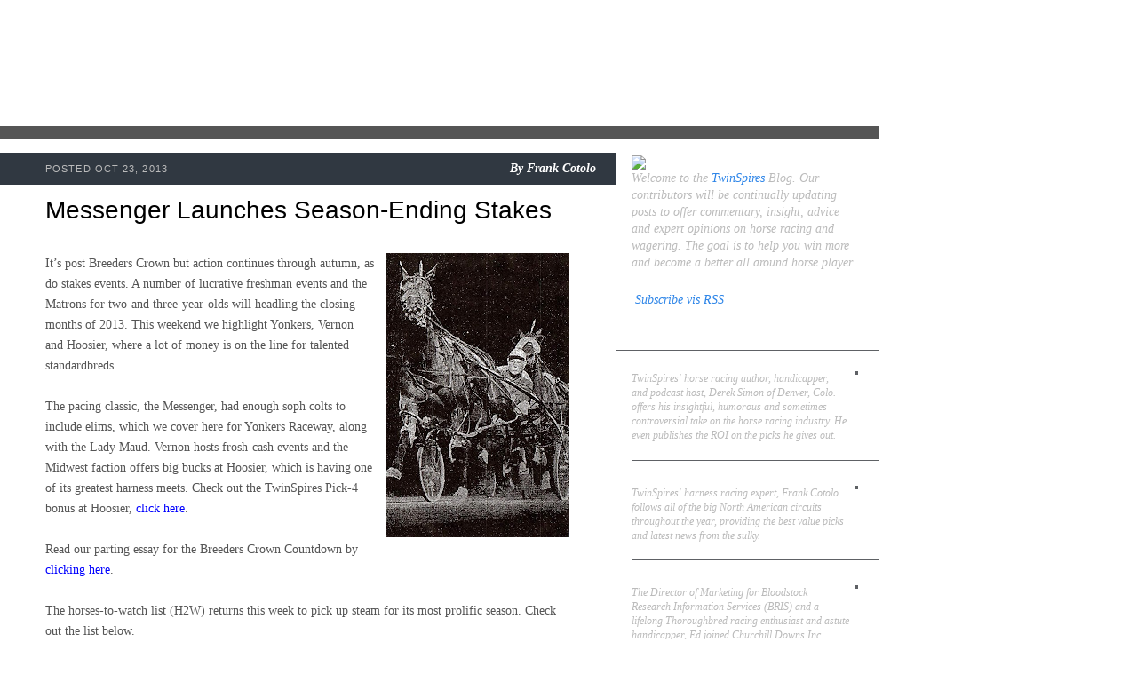

--- FILE ---
content_type: text/html; charset=UTF-8
request_url: http://blog.twinspires.com/2013/10/messenger-launches-season-ending-stakes.html?showComment=1566556550131
body_size: 92081
content:
<!DOCTYPE html>
<html class='v2' diwr='ltr' xmlns='http://www.w3.org/1999/xhtml' xmlns:b='http://www.google.com/2005/gml/b' xmlns:data='http://www.google.com/2005/gml/data' xmlns:expr='http://www.google.com/2005/gml/expr'>
<head>
<link href='https://www.blogger.com/static/v1/widgets/4128112664-css_bundle_v2.css' rel='stylesheet' type='text/css'/>
<meta content='IE=EmulateIE7' http-equiv='X-UA-Compatible'/>
<meta content='width=1100' name='viewport'/>
<meta content='text/html; charset=UTF-8' http-equiv='Content-Type'/>
<meta content='blogger' name='generator'/>
<link href='http://blog.twinspires.com/favicon.ico' rel='icon' type='image/x-icon'/>
<link href='http://blog.twinspires.com/2013/10/messenger-launches-season-ending-stakes.html' rel='canonical'/>
<link rel="alternate" type="application/atom+xml" title="TwinSpires Blog - Atom" href="http://blog.twinspires.com/feeds/posts/default" />
<link rel="alternate" type="application/rss+xml" title="TwinSpires Blog - RSS" href="http://blog.twinspires.com/feeds/posts/default?alt=rss" />
<link rel="service.post" type="application/atom+xml" title="TwinSpires Blog - Atom" href="https://www.blogger.com/feeds/2887481384347889633/posts/default" />

<link rel="alternate" type="application/atom+xml" title="TwinSpires Blog - Atom" href="http://blog.twinspires.com/feeds/8195891546463255210/comments/default" />
<!--Can't find substitution for tag [blog.ieCssRetrofitLinks]-->
<link href='https://blogger.googleusercontent.com/img/b/R29vZ2xl/AVvXsEj8qqa3C1uLR08szQ78oWEoNJJOGXCD3_UHb45ud1jZwcEADkXLAWXMp1Acezix2rF7IG5MWJLfUrfBQDmI9i1ztXE8cLfMHtRB3KGVIGHVhnoaQoicI3_x8fjYe3sc1-UXBjf8ofH3VXM/s320/1harness9i7904_n.jpg' rel='image_src'/>
<meta content='http://blog.twinspires.com/2013/10/messenger-launches-season-ending-stakes.html' property='og:url'/>
<meta content='Messenger Launches Season-Ending Stakes' property='og:title'/>
<meta content='      It’s post Breeders Crown but action continues through autumn, as do stakes events. A number of lucrative freshman events and the Matro...' property='og:description'/>
<meta content='https://blogger.googleusercontent.com/img/b/R29vZ2xl/AVvXsEj8qqa3C1uLR08szQ78oWEoNJJOGXCD3_UHb45ud1jZwcEADkXLAWXMp1Acezix2rF7IG5MWJLfUrfBQDmI9i1ztXE8cLfMHtRB3KGVIGHVhnoaQoicI3_x8fjYe3sc1-UXBjf8ofH3VXM/w1200-h630-p-k-no-nu/1harness9i7904_n.jpg' property='og:image'/>
<title>TwinSpires Blog: Messenger Launches Season-Ending Stakes</title>
<style id='page-skin-1' type='text/css'><!--
/*-----------------------------------------------
Blogger Template Style
Name:     Picture Window
Designer: Josh Peterson
URL:      www.noaesthetic.com
----------------------------------------------- */
/* Variable definitions
====================
<Variable name="keycolor" description="Main Color" type="color" default="#1a222a"/>
<Variable name="body.background" description="Body Background" type="background"
color="#296695" default="#2e2d2d url(http://www.twinspires.com/content/sites/default/files/PUBLIC/tsblog/i/bg.jpg) repeat-x fixed top center"/>
<Group description="Page Text" selector="body">
<Variable name="body.font" description="Font" type="font"
default="0.875em/1.64286 Georgia,Times,serif"/>
<Variable name="body.text.color" description="Text Color" type="color" default="#555555"/>
</Group>
<Group description="Backgrounds" selector=".body-fauxcolumns-outer">
<Variable name="body.background.color" description="Outer Background" type="color" default="#296695"/>
<Variable name="header.background.color" description="Header Background" type="color" default="transparent"/>
<Variable name="post.background.color" description="Post Background" type="color" default="#ffffff"/>
</Group>
<Group description="Links" selector=".main-outer">
<Variable name="link.color" description="Link Color" type="color" default="#336699"/>
<Variable name="link.visited.color" description="Visited Color" type="color" default="#6699cc"/>
<Variable name="link.hover.color" description="Hover Color" type="color" default="#33aaff"/>
</Group>
<Group description="Blog Title" selector=".header h1">
<Variable name="header.font" description="Title Font" type="font"
default="normal normal 36px Arial, Tahoma, Helvetica, FreeSans, sans-serif"/>
<Variable name="header.text.color" description="Text Color" type="color" default="#ffffff" />
</Group>
<Group description="Tabs Text" selector=".tabs-inner .widget li a">
<Variable name="tabs.font" description="Font" type="font"
default="normal normal 15px Arial, Tahoma, Helvetica, FreeSans, sans-serif"/>
<Variable name="tabs.text.color" description="Text Color" type="color" default="#ffffff"/>
<Variable name="tabs.selected.text.color" description="Selected Color" type="color" default="#336699"/>
</Group>
<Group description="Tabs Background" selector=".tabs-outer .PageList">
<Variable name="tabs.background.color" description="Background Color" type="color" default="transparent"/>
<Variable name="tabs.selected.background.color" description="Selected Color" type="color" default="transparent"/>
<Variable name="tabs.separator.color" description="Separator Color" type="color" default="transparent"/>
</Group>
<!--   <Group description="Post Title" selector="h3.post-title, .comments h4">
<Variable name="post.title.font" description="Title Font" type="font"
default="normal normal 18px Arial, Tahoma, Helvetica, FreeSans, sans-serif"/>
</Group>
<Group description="Post" selector=".post">
<Variable name="post.footer.text.color" description="Footer Text Color" type="color" default="#999999"/>
<Variable name="post.border.color" description="Border Color" type="color" default="#dddddd"/>
</Group>
<Group description="Gadgets" selector="h2">
<Variable name="widget.title.font" description="Title Font" type="font"
default="bold normal 13px Arial, Tahoma, Helvetica, FreeSans, sans-serif"/>
<Variable name="widget.title.text.color" description="Title Color" type="color" default="#888888"/>
</Group>
<Group description="Footer" selector=".footer-outer">
<Variable name="footer.text.color" description="Text Color" type="color" default="#cccccc"/>
<Variable name="footer.widget.title.text.color" description="Gadget Title Color" type="color" default="#aaaaaa"/>
</Group>
<Group description="Footer Links" selector=".footer-outer">
<Variable name="footer.link.color" description="Link Color" type="color" default="#99ccee"/>
<Variable name="footer.link.visited.color" description="Visited Color" type="color" default="#77aaee"/>
<Variable name="footer.link.hover.color" description="Hover Color" type="color" default="#33aaff"/>
</Group>-->
<Variable name="content.margin" description="Content Margin Top" type="length" default="20px"/>
<Variable name="content.padding" description="Content Padding" type="length" default="0"/>
<Variable name="content.background" description="Content Background" type="background"
default="transparent none repeat scroll top left"/>
<Variable name="content.border.radius" description="Content Border Radius" type="length" default="0"/>
<Variable name="content.shadow.spread" description="Content Shadow Spread" type="length" default="0"/>
<Variable name="header.padding" description="Header Padding" type="length" default="0"/>
<Variable name="header.background.gradient" description="Header Gradient" type="url"
default="none"/>
<Variable name="header.border.radius" description="Header Border Radius" type="length" default="0"/>
<Variable name="main.border.radius.top" description="Main Border Radius" type="length" default="20px"/>
<Variable name="footer.border.radius.top" description="Footer Border Radius Top" type="length" default="0"/>
<Variable name="footer.border.radius.bottom" description="Footer Border Radius Bottom" type="length" default="20px"/>
<Variable name="region.shadow.spread" description="Main and Footer Shadow Spread" type="length" default="3px"/>
<Variable name="region.shadow.offset" description="Main and Footer Shadow Offset" type="length" default="1px"/>
<Variable name="tabs.background.gradient" description="Tab Background Gradient" type="url" default="none"/>
<Variable name="tab.selected.background.gradient" description="Selected Tab Background" type="url"
default="url(http://www.blogblog.com/1kt/transparent/white80.png)"/>
<Variable name="tab.background" description="Tab Background" type="background"
default="transparent url(http://www.blogblog.com/1kt/transparent/black50.png) repeat scroll top left"/>
<Variable name="tab.border.radius" description="Tab Border Radius" type="length" default="10px" />
<Variable name="tab.first.border.radius" description="First Tab Border Radius" type="length" default="10px" />
<Variable name="tabs.border.radius" description="Tabs Border Radius" type="length" default="0" />
<Variable name="tabs.spacing" description="Tab Spacing" type="length" default=".25em"/>
<Variable name="tabs.margin.bottom" description="Tab Margin Bottom" type="length" default="0"/>
<Variable name="tabs.margin.sides" description="Tab Margin Sides" type="length" default="20px"/>
<Variable name="main.background" description="Main Background" type="background"
default="transparent url(http://www.blogblog.com/1kt/transparent/white80.png) repeat scroll top left"/>
<Variable name="main.padding.sides" description="Main Padding Sides" type="length" default="20px"/>
<Variable name="footer.background" description="Footer Background" type="background"
default="transparent url(http://www.blogblog.com/1kt/transparent/black50.png) repeat scroll top left"/>
<Variable name="post.margin.sides" description="Post Margin Sides" type="length" default="-20px"/>
<Variable name="post.border.radius" description="Post Border Radius" type="length" default="5px"/>
<Variable name="widget.title.text.transform" description="Widget Title Text Transform" type="string" default="uppercase"/>
<Variable name="startSide" description="Side where text starts in blog language" type="automatic" default="left"/>
<Variable name="endSide" description="Side where text ends in blog language" type="automatic" default="right"/>
*/
/* Content
----------------------------------------------- */
a img {border: 0}
img, embed, object, audio, video {vertical-align: bottom}
body {
font: 0.875em/1.64286 Georgia,Times,serif;
color: #555555;
background: #ffffff url("http://www.twinspires.com/content/sites/default/files/PUBLIC/tsblog/i/bg.jpg") no-repeat 0 0;
}
html body .region-inner {
min-width: 0;
max-width: 100%;
width: auto;
}
.content-outer {
font-size: 90%;
}
#navbar-iframe {display:none !important;}
body .navbar{
height:0px;
}
/* Widgets
----------------------------------------------- */
.widget ul, .widget #ArchiveList ul.flat {
padding: 0;
list-style: none;
line-height:1.643em;
}
.widget ul li, .widget #ArchiveList ul.flat li {
border-top: dashed 1px #ccc;
border-top: dashed 1px rgba(128, 128, 128, .5);
}
.widget ul li:first-child, .widget #ArchiveList ul.flat li:first-child {
border-top: none;
}
.widget .post-body ul {
list-style: disc;
}
.widget .post-body ul li {
border: none;
}
/**
* Elements
*/
a:link, a:visited, a:active {
color: #2f86e8;
text-decoration: none;
}
a:hover {
color: #000;
text-decoration: underline;
}
p, ul, ol, dl, table, form {
margin: 0 0 1.643em; /* Bottom margin matches line-height */
}
h2, h3, h4, h5 {
font-family: Arial,Helvetica,sans-serif;
}
h2 {
font-size: 2em;
font-weight: normal;
line-height: 1.1;
margin: 20px 0 10px;
color: #000;
}
h3 a:link, a:visited, a:active {
color: #2f86e8;
text-decoration: none;
}
h3 a:hover {
color: #000;
text-decoration: underline;
}
#sidebar h2 {
font-size: 1.5em;
font-weight: bold;
color: #fff;
}
/**
* Devices
*/
.tags li {
display: inline;
list-style: none;
}
.tags a {
display: inline-block;
font-size: 12px;
padding: 4px 3px;
margin: 1px 0;
background: #2f86e8;
color: #fff;
text-decoration: none;
white-space: nowrap;
}
.tags a:hover {
background: #000;
}
.pager .more {
font-style: italic;
float: right;
color: #000;
}
.pager .more:before {
content: '\00BB\2002';
color: #2f86e8;
}
.pager ul {
font-style: italic;
text-align: center;
}
.pager li {
display: inline;
}
/**
* Layout Components
*/
#blog {
width: 990px;
}
#header {
position: relative;
height: 142px;
}
#main_ts {
float: left;
width: 100%;
background: url(http://www.twinspires.com/content/sites/default/files/PUBLIC/tsblog/i/cols.png) repeat-y 0 0;
border-top: 15px solid #555;
}
#content {
float: left;
width: 590px;
padding: 15px 52px 15px 51px;
}
#sidebar {
font-size: 0.8571em; /* 12px */
float: right;
width: 255px;
padding: 15px 24px 15px 18px;
color: #bbb;
}
/**
* Blog Post Components
*/
ul.posts {
margin: 0;
}
ul.posts li {
position: relative;
margin: 0;
padding: 0;
list-style: none;
}
.post {
position: relative;
padding: 50px 0 15px;
}
.post h2 {
margin-top: 0;
}
.post h2 a {
color: #000;
}
.post .meta {
line-height: 1.2;
position: absolute;
left: -51px;
top: 0px;
width: 620px;
padding: 10px 22px 10px 51px;
background: #303841;
color: #bbb;
border-bottom: 1px solid #fff;
text-align: right;
}
.post .meta .pub {
font-size: 11px;
font-family: Arial,Helvetica,sans-serif;
float: left;
padding: 2px 0 0;
text-transform: uppercase;
letter-spacing: 0.1em;
}
.post .meta .byline,
.post .meta .byline a {
font-weight: bold;
font-style: italic;
color: #fff;
text-decoration: none;
}
.post img.push {
float: right;
position: relative;
margin: 0 -45px 10px 10px;
border: 5px solid #555;
}
.post img.pull {
float: left;
position: relative;
margin: 0 10px 10px -40px;
border: 5px solid #555;
}
.post .close {
clear: both;
position: relative;
margin: 15px -52px 0 -51px;
left:0px;
width:620px;
padding: 8px 22px 8px 51px;
background: #555;
color: #bbb;
min-height:26px;
}
.post .close .tags {
width: 460px;
margin: 0;
}
.post .social {
position: absolute;
left: 470px;
top: 8px;
}
.post .social iframe {
display: inline;
}
/**
* Sidebar Components
*/
#sidebar {
line-height: 1.4;
}
#sidebar a:hover {
color: #fff;
}
#sidebar .block {
margin: 0 0 10px;
}
#sidebar .block h2 {
position: relative;
margin: 10px -24px 5px -18px;
padding: 0px 24px 5px 18px;
border-bottom: 1px solid #5e6165;
}
#about {
font-size: 1.162em;
font-style: italic;
}
.author {
position: relative;
margin: 0 -24px 10px 0;
padding: 0px 24px 0 0;
border-bottom: 1px solid #5e6165;
}
.author:last-child {border: 0}
.author h3 {
font-size: 1.1em;
}
.author h3 a {color: #fff}
.author p {
font-style: italic;
}
.author img {
float: right;
margin: 0 0 20px 10px;
border: 2px solid #5e6165;
}
/**
* Header Components
*/
/**
* Header Components
*/
#header h1 {
position: absolute;
left: 0px;
top: 0px;
height: 142px;
margin: 0;
}
#header h1 a {
display: block;
width: 360px;
height: 100%;
overflow: hidden;
background: url(http://www.twinspires.com/content/sites/default/files/PUBLIC/tsblog/i/logo.png) no-repeat 0 0;
text-decoration: none;
text-indent: -9999px;
}
.section{
margin:0px;
}
ul .tags li{
border-top:medium none;
}
.widget ul li, .widget #ArchiveList ul.flat li{
border-top:medium none;
}
/* @end */
.showpageArea{
font-style:italic;
text-align:center;
}
.showpageNum a {
text-decoration:none;
border-right: 1px solid #cccccc;
margin:0 3px;
padding:3px;
}
.showpageNum a:hover {
color:#000000;
text-decoration:underline;
}
.showpageNum a:active {
color:#2F86E8;
text-decoration:none;
}
.showpagePoint {
text-decoration:none;
margin:0 3px;
padding:3px;
font-weight:bold;
}
.showpageOf {
text-decoration:none;
padding:3px;
margin: 0 3px 0 0;
}
/*
.showpage a {
text-decoration:none;
padding:3px;
}
.showpage a:hover {
text-decoration:none;
}
.showpageNum a:link,.showpage a:link {
text-decoration:none;
}
.connect_widget_not_connected_text{
display:none;
}*/

--></style>
<style id='template-skin-1' type='text/css'><!--
body {
min-width: 1000px;
}
.content-outer, .content-fauxcolumn-outer, .region-inner {
min-width: 1000px;
max-width: 1000px;
_width: 1000px;
}
.main-inner .columns {
padding-left: 0px;
padding-right: 255px;
}
.main-inner .fauxcolumn-center-outer {
left: 0px;
right: 255px;
/* IE6 does not respect left and right together */
_width: expression(this.parentNode.offsetWidth -
parseInt("0px") -
parseInt("255px") + 'px');
}
.main-inner .fauxcolumn-left-outer {
width: 0px;
}
.main-inner .fauxcolumn-right-outer {
width: 255px;
}
.main-inner .column-left-outer {
width: 0px;
right: 100%;
margin-left: -0px;
}
.main-inner .column-right-outer {
width: 255px;
margin-right: -255px;
}
#layout {
min-width: 0;
}
#layout .content-outer {
min-width: 0;
width: 800px;
}
#layout .region-inner {
min-width: 0;
width: auto;
}
--></style>
<script type='text/javascript'>
  var _gaq = _gaq || [];
  _gaq.push(['_setAccount', 'UA-30164385-1']);
  _gaq.push(['_trackPageview']);
  (function() {
    var ga = document.createElement('script'); ga.type = 'text/javascript'; ga.async = true;
    ga.src = ('https:' == document.location.protocol ? 'https://ssl' : 'http://www') + '.google-analytics.com/ga.js';
    var s = document.getElementsByTagName('script')[0]; s.parentNode.insertBefore(ga, s);
  })();
</script>
<link href='https://www.blogger.com/dyn-css/authorization.css?targetBlogID=2887481384347889633&amp;zx=1310698e-cae9-497f-9e07-866e4b26dd37' media='none' onload='if(media!=&#39;all&#39;)media=&#39;all&#39;' rel='stylesheet'/><noscript><link href='https://www.blogger.com/dyn-css/authorization.css?targetBlogID=2887481384347889633&amp;zx=1310698e-cae9-497f-9e07-866e4b26dd37' rel='stylesheet'/></noscript>
<meta name='google-adsense-platform-account' content='ca-host-pub-1556223355139109'/>
<meta name='google-adsense-platform-domain' content='blogspot.com'/>

</head>
<body class='loading'>
<div class='navbar section' id='navbar'><div class='widget Navbar' data-version='1' id='Navbar1'><script type="text/javascript">
    function setAttributeOnload(object, attribute, val) {
      if(window.addEventListener) {
        window.addEventListener('load',
          function(){ object[attribute] = val; }, false);
      } else {
        window.attachEvent('onload', function(){ object[attribute] = val; });
      }
    }
  </script>
<div id="navbar-iframe-container"></div>
<script type="text/javascript" src="https://apis.google.com/js/platform.js"></script>
<script type="text/javascript">
      gapi.load("gapi.iframes:gapi.iframes.style.bubble", function() {
        if (gapi.iframes && gapi.iframes.getContext) {
          gapi.iframes.getContext().openChild({
              url: 'https://www.blogger.com/navbar/2887481384347889633?po\x3d8195891546463255210\x26origin\x3dhttp://blog.twinspires.com',
              where: document.getElementById("navbar-iframe-container"),
              id: "navbar-iframe"
          });
        }
      });
    </script><script type="text/javascript">
(function() {
var script = document.createElement('script');
script.type = 'text/javascript';
script.src = '//pagead2.googlesyndication.com/pagead/js/google_top_exp.js';
var head = document.getElementsByTagName('head')[0];
if (head) {
head.appendChild(script);
}})();
</script>
</div></div>
<div id='blog'>
<div id='header'>
<h1><a href='http://blog.twinspires.com'>TwinSpires.com Blog</a></h1>
</div>
<div class='mod' id='main_ts'>
<div id='content'>
<div class='main section' id='main'><div class='widget Blog' data-version='1' id='Blog1'>
<div class='blog-posts hfeed'>
<!--Can't find substitution for tag [defaultAdStart]-->

          <div class="date-outer">
        

          <div class="date-posts">
        
<ul class='posts'>
<li>
<div class='post'>
<a name='8195891546463255210'></a>
<h2>
Messenger Launches Season-Ending Stakes
</h2>
<div class='meta'><span class='pub'>

		 POSTED Oct 23, 2013
</span>
<span class='byline'>

          By
          <span class='fn'>Frank Cotolo</span>
</span>
</div>


<br />
<div class="separator" style="clear: both; text-align: center;">
<a href="https://blogger.googleusercontent.com/img/b/R29vZ2xl/AVvXsEj8qqa3C1uLR08szQ78oWEoNJJOGXCD3_UHb45ud1jZwcEADkXLAWXMp1Acezix2rF7IG5MWJLfUrfBQDmI9i1ztXE8cLfMHtRB3KGVIGHVhnoaQoicI3_x8fjYe3sc1-UXBjf8ofH3VXM/s1600/1harness9i7904_n.jpg" imageanchor="1" style="clear: right; float: right; margin-bottom: 1em; margin-left: 1em;"><img border="0" height="320" src="https://blogger.googleusercontent.com/img/b/R29vZ2xl/AVvXsEj8qqa3C1uLR08szQ78oWEoNJJOGXCD3_UHb45ud1jZwcEADkXLAWXMp1Acezix2rF7IG5MWJLfUrfBQDmI9i1ztXE8cLfMHtRB3KGVIGHVhnoaQoicI3_x8fjYe3sc1-UXBjf8ofH3VXM/s320/1harness9i7904_n.jpg" width="206" /></a></div>
<div class="MsoNormal" style="margin: 0in 0in 0pt;">
It&#8217;s post Breeders Crown but action continues through
autumn, as do stakes events. A number of lucrative freshman events and the
Matrons for two-and three-year-olds will headling the closing months of 2013.
This weekend we highlight Yonkers, Vernon and Hoosier, where a lot of money is
on the line for talented standardbreds.<br />
<br />
<span style="mso-bidi-font-size: 10.0pt;">The pacing classic, the Messenger, had
enough soph colts to include elims, which we cover here for Yonkers Raceway,
along with the Lady Maud. Vernon hosts frosh-cash events and the Midwest
faction offers big bucks at Hoosier, which is having one of its greatest
harness meets. Check out the TwinSpires Pick-4 bonus at Hoosier, <a href="http://www.twinspires.com/hoosier-park-10-pick-4-bonus"><span style="color: blue;">click here</span></a>.<br />
<br />
Read our parting essay for the Breeders Crown Countdown by <a href="http://countdownbcrown.blogspot.com/"><span style="color: blue;">clicking here</span></a>.<br />
<br />
The horses-to-watch list (H2W) returns this week to pick up steam for its most
prolific season. Check out the list below.<br />
<br />
<strong>Messenger Models</strong><br />
<br />
</span>Ten glamour-boy pacers, eight colts and two geldings, entered for
Yonkers Raceway&#8217;s Messenger Stakes this year. The 58<sup>th</sup> version
offers a total purse of $530,000. Having 10 drop in the box means the event
necessitated eliminations. It&#8217;s the first time elims have been needed for the
event since 2007. A pair of $40,000 elims are on the card this Saturday, Oct.
26, with the first four finishers in each returning for the Saturday, Nov. 2,
final, worth a guaranteed $450,000.<br />
<br />
The first elim attracted a pacer from the Pocono Downs Breeders Crown (BC)
show, Sunfire Blue Chip, who was second to Captaintreacherous in his Crown
elim. Lonewolf Currier is also in elim one. He was second in one of the
Invitational miles on the BC finals program and has won at Yonkers this season.
The other first-elim entrants are Dedi&#8217;s Dragon, Ronny Bugatti and Good Day
Mate.<br />
<br />
Sunfire Blue Chip is tough to try to beat here, though his price will be
miniscule. As a key he could top a strong exacta or triple if you toss out
&#8220;Lonewolf&#8221; and get lucky with two of the low-profile colts. Dedi&#8217;s Dragon may
be overlooked and have a better chance than his odds. <br />
<br />
The second elim includes Lucan Hanover (also from the BC group), Bet The Moon,
Twilight Bonfire, Odds On Equuleus and Word Power. Lucan Hanover is bound to be
the favorite and may deserve it. Neither of the other four has come close to
doing well against what he has faced recently (he won a &#8220;Jug&#8221; elim). Keying him
to Word Power may offer a good exacta combo. That one has been getting better.<br />
<br />
The companion event is the $218,684 Lady Maud Pace for soph-filly pacers. It
attracted 14 fillies, launching a pair of eliminations, also on Saturday&#8217;s
card. The first four finishers return for the $178,684 final, also on Nov. 2.<br />
<br />
The first elim includes BC competitors Somwherovrarainbow and Parlee Beach (the
latter races coupled with Social Scene). Also in it are Charisma Hanover,
Handsoffmycupcake, Zinderella and Certified Ideal. We are going again with
Parlee Beach, who couldn&#8217;t compare her BC mile to what she did on Jug day but
may here at a price.</div>
<br />
<div class="MsoNormal" style="margin: 0in 0in 0pt;">
The second elim includes BC players Scandalous Hanover (a
$15,000 supplemental entrant) and Aunt Caroline, along with Live Entertainment,
Jerseylicious, Antigua Hanover, Summertime Lea and Bettor Think Twice.
&#8220;Scandalous&#8221; should be firing on all cylinders in the elim and final, which she
may win also. Aunt Caroline raced well at Pocono and may be the second past the
wire. </div>
<br />
<div class="MsoNormal" style="background: white; margin: 0in 0in 0pt;">
<br />
<span style="mso-bidi-font-size: 10.0pt;"><strong>Kindergarten Kids</strong><br />
<br />
</span><span style="mso-bidi-font-family: Helvetica; mso-bidi-font-size: 14.0pt;">There
have been five legs of this lucrative series, beginning at The Meadowlands in
August, turning to Tioga Downs and The Red Mile as the season wore on, leading
to the Friday, Oct. 25 Kindergarten Trotting Classic finals at Vernon. Foes
will race for over $400,000 in total purses.</span>&nbsp; </div>
<span style="mso-bidi-font-family: Helvetica; mso-bidi-font-size: 14.0pt;"><div class="MsoNormal" style="background: white; margin: 0in 0in 0pt;">
&nbsp;</div>
<div class="separator" style="clear: both; text-align: center;">
<a href="https://blogger.googleusercontent.com/img/b/R29vZ2xl/AVvXsEj2uHooNMeyqL4FEuNb9raOfRdGiyZJsmQ1E8-On6WTMboQCCBC2IPOOGkyQyCW8-6_zWP7YZHFZKOQcNNd7kK6KIBMOrcJwa3KoU1uAqEFnLHaLUm7tfRuzUlu_B42L6CH5CkDkOkSQZc/s1600/Yoga.jpg" imageanchor="1" style="clear: left; float: left; margin-bottom: 1em; margin-right: 1em;"><img border="0" height="213" src="https://blogger.googleusercontent.com/img/b/R29vZ2xl/AVvXsEj2uHooNMeyqL4FEuNb9raOfRdGiyZJsmQ1E8-On6WTMboQCCBC2IPOOGkyQyCW8-6_zWP7YZHFZKOQcNNd7kK6KIBMOrcJwa3KoU1uAqEFnLHaLUm7tfRuzUlu_B42L6CH5CkDkOkSQZc/s320/Yoga.jpg" width="320" /></a></div>
<div class="MsoNormal" style="background: white; margin: 0in 0in 0pt;">
The fillies go first and trainer Jimmy Takter&#8217;s Yoga (photo left) is an early co-choice. She
comes into the race a point leader with four wins in the series. Yoga, four for
five in her short career, faces a three-pronged entry (due to ownership), two
that are still maidens. Takter has Yoga coupled with a maiden, too. <br />
<br />
The outside contenders include a filly we liked in the Breeders Crown. Goddess
made the final, finishing a strong third at 45-1 in her elim and off the board
in the final. She is improving and can be prominent in this race. Also
contending and bound to be ignored is Chocolate Crisp. She won the Marion
Dancer at Freehold before breaking in Lexington and qualifying well in
Philadelphia and she has won a Kindergarten leg. </div>
<div class="MsoNormal" style="background: white; margin: 0in 0in 0pt;">
&nbsp;</div>
</span><div class="separator" style="clear: both; text-align: center;">
<a href="https://blogger.googleusercontent.com/img/b/R29vZ2xl/AVvXsEiIJ3VD1keadowJJnettU6OFDQ6sQLmy89gRSIvgUEeuEQ2uJZ0Xtxa3nmt4FfiTcHDNdXz3TQ3G9mR1w4-4hl9Uxjs3ZGnJV-GtZC02KGWgC7YIsHYWpOoHBd5RPOvM7PpKY3h5BPZMwc/s1600/Trixton.jpg" imageanchor="1" style="clear: left; float: left; margin-bottom: 1em; margin-right: 1em;"><img border="0" height="213" src="https://blogger.googleusercontent.com/img/b/R29vZ2xl/AVvXsEiIJ3VD1keadowJJnettU6OFDQ6sQLmy89gRSIvgUEeuEQ2uJZ0Xtxa3nmt4FfiTcHDNdXz3TQ3G9mR1w4-4hl9Uxjs3ZGnJV-GtZC02KGWgC7YIsHYWpOoHBd5RPOvM7PpKY3h5BPZMwc/s320/Trixton.jpg" width="320" /></a></div>
<div class="MsoNormal" style="background: white; margin: 0in 0in 0pt;">
<span style="mso-bidi-font-family: Helvetica; mso-bidi-font-size: 14.0pt;">The colt final also hails a Takter pupil as an early choice. Trixton (photo left) is sharp
now. She comes from the strong first crop of Muscle Hill in an attempt to win
the $217,500 final. Trixon is a soft favorite at best, since the speedy
Outburst is here, along with Southwind Spirit, fourth in the Breeders Crown
against the marvelous Father Patrick.<br />
<br />
Overlooked on the morning line is Odds On Amethyst, a colt that was well
considered in his Breeders Crown elim until busting at the gait and eliminating
all chance of being in the final. Though he lost to Outburst in Kentucky, he
trotted a longer mile on the outside to finish second to him in a Kindergarten
leg. Then he was second to Father Patrick. With his successful stride he could
topple the choices here at a price.<br />
<br />
<strong>Hoosier Haunts</strong><br />
<br />
The Madison County miles for freshmen at Hoosier Park and the Circle City for
sophomores line the program on Oct. 26. Here&#8217;s what we like in them in order of
the races&#8217; on the card.<br />
<br />
Two-year-old colt trot: EL Titan comes off a good win as a surprising favorite
in Kentucky and should romp here. <br />
Two-year-old filly pace: My Lady Day is Joe Holloway&#8217;s spirited gal that is
capable of high speed in this one.<br />
Two-year-old colt trot: Monkey Man may be the third choice and that could be
quite a price for him against the two morning-line choices.<br />
Two-year-old filly trot: The sharp Chocolatier filly, Simply Class, will come
out winging and possibly shake up these gals and the tote board. <br />
Three-year-old colt pace: Ron Burke&#8217;s That Friske Feelin will get play but
still may be worth the win price. Hopefully, Dave Palone will pick the other
horse that lists him because it could help the price not to have him aboard.<br />
Two-year-old filly trot: Three gals in this field are still maidens and we like
the one sired by Deweycheatumnhowe. The Fighting Bug offers the best breeding
in the field (per average earnings) and may shock this field with a win and a
price.<br />
Three-year-old colt trot: Longwell may be a strong second public choice but has
won in the Midwest and can topple the obvious choice in King Mufasa. <br />
Two-year-old colt pace: The Art Major son, JK Endofanera, is among the sire&#8217;s
successful froshes and could score among this group.<br />
Three-year-old colt pace: Our Dragon King has not been as prolific as he had
been at two but against a Midwest crew he could win again and pull of one of
his high-price rewards.<br />
Three-year-old colt trot: You cannot try to beat Punxsutawney here, it&#8217;s a
wire-to-wire glide, making him a key if you feel his price is too low.<br />
Two-year-old colt pace: Let&#8217;s Drink On It shows up to do what he failed to do
on the BC elim card and can very well do the job easily.<br />
Three-year-old colt trot: Show Ticket is a good colt that is ready to pop soon
and this could be the joint that hears the winning sound.<br />
<br />
</span><strong>H2W Legend</strong><br />
<br />
Review our choices and follow the wagering at the prescribed track. These are
possible contenders we have judged from reviewing races. The horses&#8217; names are
listed beneath the name of the track after the date they will be racing. The
race in which they are entered (R and race number) follows. If a + is in front
of a horse&#8217;s name it means it is appearing on the list for the second (and last
time) because it failed to win the first time it appeared. An &#8220;ae&#8221; signals the
horse is entered but on the also-eligible list. Types of wagering on any of the
H2W listed horses are based on your judgment. If you have any questions, email
us at TwinSpires. <br />
<br />
<strong>H2W</strong><br />
<br />
Balmoral<br />
10/26/13, Jerrico R11<br />
<span style="mso-bidi-font-size: 10.0pt;"><br />
Batavia<br />
10/25/13, TSM Pearldrop R1; Lettuce Hanover R5; The Awful Truth R9<br />
<br />
Lebanon<br />
10/25/13, Kaptain Mac Daddy R2; Lasting Endeavor R10; Massasauga R12; Bound To
Scoot R13<br />
<br />
Maywood<br />
10/25/13, Repertoire ae R7; Makena Cat ae R9; Gator Express ae R14<br />
<br />
Northfield<br />
10/25/13, Game Madison R1; Misschipbyart R8; Mcardle Direct R13<br />
<br />
Vernon<br />
10/25/13, Dipietrantonio R1; Painite R4; Rompaway Brandon R5; Con Air Crown
R11; Don Dinero R12<br />
<br />
<span style="mso-spacerun: yes;">&nbsp;</span></span><i><a href="http://www.twitter.com/raycotolo"><span style="color: blue;">Ray Cotolo</span></a> contributed to this
edition.<o:p></o:p></i></div>
<br />
<div class="MsoNormal" style="margin: 0in 0in 0pt;">
<i><!--[if !supportEmptyParas]-->&nbsp;<!--[endif]--><o:p></o:p></i></div>
<br />
<div class="MsoNormal" style="margin: 0in 0in 0pt;">
<i><!--[if !supportEmptyParas]-->&nbsp;<!--[endif]--><o:p></o:p></i></div>
<div class='close'>
<ul class='tags'>
<li><a href='http://blog.twinspires.com/search/label/bet%20on%20line' rel='tag'>bet on line</a></li>
<li><a href='http://blog.twinspires.com/search/label/betting' rel='tag'>betting</a></li>
<li><a href='http://blog.twinspires.com/search/label/frank%20cotolo' rel='tag'>frank cotolo</a></li>
<li><a href='http://blog.twinspires.com/search/label/free%20picks' rel='tag'>free picks</a></li>
<li><a href='http://blog.twinspires.com/search/label/gambling' rel='tag'>gambling</a></li>
<li><a href='http://blog.twinspires.com/search/label/hoosier%20park' rel='tag'>hoosier park</a></li>
<li><a href='http://blog.twinspires.com/search/label/Messenger' rel='tag'>Messenger</a></li>
<li><a href='http://blog.twinspires.com/search/label/pacers' rel='tag'>pacers</a></li>
<li><a href='http://blog.twinspires.com/search/label/vernon%20downs' rel='tag'>vernon downs</a></li>
<li><a href='http://blog.twinspires.com/search/label/Yonkers' rel='tag'>Yonkers</a></li>
</ul>
<div class='social'>
<div style='float:left;padding-left:10px;'>
<a class='twitter-share-button' data-count='horizontal' data-lang='en' data-related='bloggerplugins:Tutorials and Widgets for Blogger' data-text='Messenger Launches Season-Ending Stakes' data-url='http://blog.twinspires.com/2013/10/messenger-launches-season-ending-stakes.html' data-via='bloggerplugins' href='http://twitter.com/share' rel='nofollow'></a>
<script src='http://platform.twitter.com/widgets.js' type='text/javascript'>
			</script>
<script language='javascript'>
			fb_like = "http://www.facebook.com/plugins/like.php?href=http://blog.twinspires.com/2013/10/messenger-launches-season-ending-stakes.html";
			document.write("<iframe allowTransparency='true' allowtransparency='true' frameborder='0' scrolling='no' src='"+ fb_like +"' style='border:none; margin:0px 0px 0 0; overflow:hidden; width:50px; height:23px;'></iframe>");
			</script>
</div>
</div>
</div>
</div>
</li>
<div class='comments' id='comments'>
<a name='comments'></a>
<h4>242 comments:</h4>
<span class='paging-control-container'>
1 &ndash; 200 of 242

            &#160;
            <a class='paging-control' href='http://blog.twinspires.com/2013/10/messenger-launches-season-ending-stakes.html?commentPage=2'>Newer&rsaquo;</a>
            &#160;
            <a class='paging-control' href='http://blog.twinspires.com/2013/10/messenger-launches-season-ending-stakes.html?commentPage=2'>Newest&raquo;</a>
</span>
<div id='Blog1_comments-block-wrapper'>
<dl class='avatar-comment-indent' id='comments-block'>
<dt class='comment-author ' id='c4119846901265000107'>
<a name='c4119846901265000107'></a>
<div class="avatar-image-container avatar-stock"><span dir="ltr"><a href="https://www.blogger.com/profile/12078528382346953319" target="" rel="nofollow" onclick="" class="avatar-hovercard" id="av-4119846901265000107-12078528382346953319"><img src="//www.blogger.com/img/blogger_logo_round_35.png" width="35" height="35" alt="" title="mamam">

</a></span></div>
<a href='https://www.blogger.com/profile/12078528382346953319' rel='nofollow'>mamam</a>
said...
</dt>
<dd class='comment-body' id='Blog1_cmt-4119846901265000107'>
<p>
Thanks for sharing.I found a lot of interesting information here. A really good post, very thankful and hopeful that you will write many more posts like this one.<br />  <a href="https://www.ucbrowser.vip/" rel="nofollow">UC Browser</a>                                                                                                                                      <br /><a href="https://shareit.onl/" rel="nofollow">SHAREit</a>                                                                <br /><a href="https://mxplayer.pro/" rel="nofollow">MX Player</a>
</p>
</dd>
<dd class='comment-footer'>
<span class='comment-timestamp'>
<a href='http://blog.twinspires.com/2013/10/messenger-launches-season-ending-stakes.html?showComment=1544111537450#c4119846901265000107' title='comment permalink'>
December 6, 2018 at 7:52&#8239;AM
</a>
<span class='item-control blog-admin pid-340583969'>
<a class='comment-delete' href='https://www.blogger.com/comment/delete/2887481384347889633/4119846901265000107' title='Delete Comment'>
<img src='https://resources.blogblog.com/img/icon_delete13.gif'/>
</a>
</span>
</span>
</dd>
<dt class='comment-author ' id='c2012947550949290504'>
<a name='c2012947550949290504'></a>
<div class="avatar-image-container avatar-stock"><span dir="ltr"><a href="https://www.blogger.com/profile/12917397655323686147" target="" rel="nofollow" onclick="" class="avatar-hovercard" id="av-2012947550949290504-12917397655323686147"><img src="//www.blogger.com/img/blogger_logo_round_35.png" width="35" height="35" alt="" title="Unknown">

</a></span></div>
<a href='https://www.blogger.com/profile/12917397655323686147' rel='nofollow'>Unknown</a>
said...
</dt>
<dd class='comment-body' id='Blog1_cmt-2012947550949290504'>
<p>
PUBG LITE for PC is at present available in India for download. The game is at present in test mode and <a href="https://pubglitemobile.com/pubg-for-ps4/" rel="nofollow">pubg lite for xbox</a>  could be downloaded unmistakably by the people who pre-selected. 
</p>
</dd>
<dd class='comment-footer'>
<span class='comment-timestamp'>
<a href='http://blog.twinspires.com/2013/10/messenger-launches-season-ending-stakes.html?showComment=1565074690189#c2012947550949290504' title='comment permalink'>
August 5, 2019 at 11:58&#8239;PM
</a>
<span class='item-control blog-admin pid-684423097'>
<a class='comment-delete' href='https://www.blogger.com/comment/delete/2887481384347889633/2012947550949290504' title='Delete Comment'>
<img src='https://resources.blogblog.com/img/icon_delete13.gif'/>
</a>
</span>
</span>
</dd>
<dt class='comment-author ' id='c6406760101314944527'>
<a name='c6406760101314944527'></a>
<div class="avatar-image-container avatar-stock"><span dir="ltr"><a href="https://www.blogger.com/profile/09155970642902105257" target="" rel="nofollow" onclick="" class="avatar-hovercard" id="av-6406760101314944527-09155970642902105257"><img src="//www.blogger.com/img/blogger_logo_round_35.png" width="35" height="35" alt="" title="KBC Lottery 2020">

</a></span></div>
<a href='https://www.blogger.com/profile/09155970642902105257' rel='nofollow'>KBC Lottery 2020</a>
said...
</dt>
<dd class='comment-body' id='Blog1_cmt-6406760101314944527'>
<p>
It&#8217;s hard to come by well-informed people in this particular topic, however, you seem like you know what you&#8217;re talking about! Thanks<br /><a href="https://kbcgameshow.biz/vodafone-lottery-winner-2019-vodafone-golden-lottery/" rel="nofollow">Interesting Game</a><br />
</p>
</dd>
<dd class='comment-footer'>
<span class='comment-timestamp'>
<a href='http://blog.twinspires.com/2013/10/messenger-launches-season-ending-stakes.html?showComment=1570636963392#c6406760101314944527' title='comment permalink'>
October 9, 2019 at 9:02&#8239;AM
</a>
<span class='item-control blog-admin pid-1656875582'>
<a class='comment-delete' href='https://www.blogger.com/comment/delete/2887481384347889633/6406760101314944527' title='Delete Comment'>
<img src='https://resources.blogblog.com/img/icon_delete13.gif'/>
</a>
</span>
</span>
</dd>
<dt class='comment-author ' id='c1067844835393035'>
<a name='c1067844835393035'></a>
<div class="avatar-image-container avatar-stock"><span dir="ltr"><a href="https://www.blogger.com/profile/07573455249212808340" target="" rel="nofollow" onclick="" class="avatar-hovercard" id="av-1067844835393035-07573455249212808340"><img src="//www.blogger.com/img/blogger_logo_round_35.png" width="35" height="35" alt="" title="ciwuxi">

</a></span></div>
<a href='https://www.blogger.com/profile/07573455249212808340' rel='nofollow'>ciwuxi</a>
said...
</dt>
<dd class='comment-body' id='Blog1_cmt-1067844835393035'>
<span class='deleted-comment'>This comment has been removed by the author.</span>
</dd>
<dd class='comment-footer'>
<span class='comment-timestamp'>
<a href='http://blog.twinspires.com/2013/10/messenger-launches-season-ending-stakes.html?showComment=1571490945442#c1067844835393035' title='comment permalink'>
October 19, 2019 at 6:15&#8239;AM
</a>
<span class='item-control blog-admin '>
<a class='comment-delete' href='https://www.blogger.com/comment/delete/2887481384347889633/1067844835393035' title='Delete Comment'>
<img src='https://resources.blogblog.com/img/icon_delete13.gif'/>
</a>
</span>
</span>
</dd>
<dt class='comment-author ' id='c7683980387799603406'>
<a name='c7683980387799603406'></a>
<div class="avatar-image-container avatar-stock"><span dir="ltr"><a href="https://www.blogger.com/profile/07573455249212808340" target="" rel="nofollow" onclick="" class="avatar-hovercard" id="av-7683980387799603406-07573455249212808340"><img src="//www.blogger.com/img/blogger_logo_round_35.png" width="35" height="35" alt="" title="ciwuxi">

</a></span></div>
<a href='https://www.blogger.com/profile/07573455249212808340' rel='nofollow'>ciwuxi</a>
said...
</dt>
<dd class='comment-body' id='Blog1_cmt-7683980387799603406'>
<p>
<a href="https://gmailinloggenn.nl/" rel="nofollow">https://gmailinloggenn.nl/ </a><br />
</p>
</dd>
<dd class='comment-footer'>
<span class='comment-timestamp'>
<a href='http://blog.twinspires.com/2013/10/messenger-launches-season-ending-stakes.html?showComment=1571490980112#c7683980387799603406' title='comment permalink'>
October 19, 2019 at 6:16&#8239;AM
</a>
<span class='item-control blog-admin pid-1881839232'>
<a class='comment-delete' href='https://www.blogger.com/comment/delete/2887481384347889633/7683980387799603406' title='Delete Comment'>
<img src='https://resources.blogblog.com/img/icon_delete13.gif'/>
</a>
</span>
</span>
</dd>
<dt class='comment-author ' id='c4889660493329419993'>
<a name='c4889660493329419993'></a>
<div class="avatar-image-container avatar-stock"><span dir="ltr"><a href="https://www-happybirthdaywishes.com/happy-1st-birthday-wishes-messages/" target="" rel="nofollow" onclick=""><img src="//resources.blogblog.com/img/blank.gif" width="35" height="35" alt="" title="1st Birthday Wishes">

</a></span></div>
<a href='https://www-happybirthdaywishes.com/happy-1st-birthday-wishes-messages/' rel='nofollow'>1st Birthday Wishes</a>
said...
</dt>
<dd class='comment-body' id='Blog1_cmt-4889660493329419993'>
<p>
some happy birthday wishes , you can send messages from there. Also, the category from the above menu sends messages to the loved ones in a short time. <a href="https://www-happybirthdaywishes.com/happy-1st-birthday-wishes-messages/" rel="nofollow">1st Birthday Wishes</a>
</p>
</dd>
<dd class='comment-footer'>
<span class='comment-timestamp'>
<a href='http://blog.twinspires.com/2013/10/messenger-launches-season-ending-stakes.html?showComment=1574342259754#c4889660493329419993' title='comment permalink'>
November 21, 2019 at 5:17&#8239;AM
</a>
<span class='item-control blog-admin pid-217972014'>
<a class='comment-delete' href='https://www.blogger.com/comment/delete/2887481384347889633/4889660493329419993' title='Delete Comment'>
<img src='https://resources.blogblog.com/img/icon_delete13.gif'/>
</a>
</span>
</span>
</dd>
<dt class='comment-author ' id='c2969790167568236560'>
<a name='c2969790167568236560'></a>
<div class="avatar-image-container avatar-stock"><span dir="ltr"><img src="//resources.blogblog.com/img/blank.gif" width="35" height="35" alt="" title="Anonymous">

</span></div>
Anonymous
said...
</dt>
<dd class='comment-body' id='Blog1_cmt-2969790167568236560'>
<p>
Pinoy Tambayan is another favorite category of Pinoy shows. The Pinoy Tambayan shows are watched not only in the Philippines but across borders as well. These shows are most enjoyed by Filipinos as their high ratings tell us. <a href="https://pinoylambingan.mobi/madrasta-december-6-2019-pinoy-tv-replay-watch-video/" rel="nofollow">Pinoy lambingan TV</a>
</p>
</dd>
<dd class='comment-footer'>
<span class='comment-timestamp'>
<a href='http://blog.twinspires.com/2013/10/messenger-launches-season-ending-stakes.html?showComment=1575730548048#c2969790167568236560' title='comment permalink'>
December 7, 2019 at 6:55&#8239;AM
</a>
<span class='item-control blog-admin pid-217972014'>
<a class='comment-delete' href='https://www.blogger.com/comment/delete/2887481384347889633/2969790167568236560' title='Delete Comment'>
<img src='https://resources.blogblog.com/img/icon_delete13.gif'/>
</a>
</span>
</span>
</dd>
<dt class='comment-author ' id='c8012530815426267519'>
<a name='c8012530815426267519'></a>
<div class="avatar-image-container vcard"><span dir="ltr"><a href="https://www.blogger.com/profile/18272419232438315107" target="" rel="nofollow" onclick="" class="avatar-hovercard" id="av-8012530815426267519-18272419232438315107"><img src="https://resources.blogblog.com/img/blank.gif" width="35" height="35" class="delayLoad" style="display: none;" longdesc="//4.bp.blogspot.com/-cSgoNpQmRGE/ZcyN6xTSV3I/AAAAAAAABDY/EvaMfoLVAwsBOCa7IxZTuiTI1JYVh3xnACK4BGAYYCw/s35/logo%252520%25281%2529.png" alt="" title="Shitiz">

<noscript><img src="//4.bp.blogspot.com/-cSgoNpQmRGE/ZcyN6xTSV3I/AAAAAAAABDY/EvaMfoLVAwsBOCa7IxZTuiTI1JYVh3xnACK4BGAYYCw/s35/logo%252520%25281%2529.png" width="35" height="35" class="photo" alt=""></noscript></a></span></div>
<a href='https://www.blogger.com/profile/18272419232438315107' rel='nofollow'>Shitiz</a>
said...
</dt>
<dd class='comment-body' id='Blog1_cmt-8012530815426267519'>
<p>
CBSE Patrachar Vidyalaya provides coaching for CBSE patrachar students of 10th, 11th and 12th class. They are located at various places in Delhi, Rohini and start CBSE Open School Admission.<br /><a href="https://www.cbsepatrachardelhi.com/" rel="nofollow">Patrachar</a><br /><a href="https://www.cbsepatrachardelhi.com/" rel="nofollow">Patrachar Vidyalaya</a><br /><a href="https://www.cbsepatrachardelhi.com/" rel="nofollow">Cbse Patrachar</a><br /><a href="https://www.cbsepatrachardelhi.com/" rel="nofollow">CBSE Patrachar Vidyalaya</a><br /><a href="https://www.cbsepatrachardelhi.com/cbse-open-school-admission/" rel="nofollow">Open School</a><br /><a href="https://www.cbsepatrachardelhi.com/cbse-open-school-admission/" rel="nofollow">Open School Admission</a><br /><a href="https://www.cbsepatrachardelhi.com/cbse-open-school-admission/" rel="nofollow">Cbse Open School</a><br /><a href="https://www.cbsepatrachardelhi.com/cbse-open-school-admission/" rel="nofollow">Cbse Open School Admission</a><br /><a href="https://www.cbsepatrachardelhi.com/patrachar-vidyalaya-shalimar-bagh-admission/" rel="nofollow">Patrachar vidyalaya shalimar bagh admission</a><br />
</p>
</dd>
<dd class='comment-footer'>
<span class='comment-timestamp'>
<a href='http://blog.twinspires.com/2013/10/messenger-launches-season-ending-stakes.html?showComment=1576746176735#c8012530815426267519' title='comment permalink'>
December 19, 2019 at 1:02&#8239;AM
</a>
<span class='item-control blog-admin pid-2078788092'>
<a class='comment-delete' href='https://www.blogger.com/comment/delete/2887481384347889633/8012530815426267519' title='Delete Comment'>
<img src='https://resources.blogblog.com/img/icon_delete13.gif'/>
</a>
</span>
</span>
</dd>
<dt class='comment-author ' id='c7234071204364784456'>
<a name='c7234071204364784456'></a>
<div class="avatar-image-container vcard"><span dir="ltr"><a href="https://www.blogger.com/profile/04054776280759216446" target="" rel="nofollow" onclick="" class="avatar-hovercard" id="av-7234071204364784456-04054776280759216446"><img src="https://resources.blogblog.com/img/blank.gif" width="35" height="35" class="delayLoad" style="display: none;" longdesc="//blogger.googleusercontent.com/img/b/R29vZ2xl/AVvXsEhwpasH7mLZ_F6Zk0aMutz3ptmVZ326pJ7OBwmEammlkEKWt3KUCQoLCBb-_fKOKpaDwieENTWO07cSgPMB9c18sumTnqge73pLEZntOzx9GsnefrJHKPKKMuQIeBGHoGc/s45-c/bruno.jpeg" alt="" title="Taylor Bara">

<noscript><img src="//blogger.googleusercontent.com/img/b/R29vZ2xl/AVvXsEhwpasH7mLZ_F6Zk0aMutz3ptmVZ326pJ7OBwmEammlkEKWt3KUCQoLCBb-_fKOKpaDwieENTWO07cSgPMB9c18sumTnqge73pLEZntOzx9GsnefrJHKPKKMuQIeBGHoGc/s45-c/bruno.jpeg" width="35" height="35" class="photo" alt=""></noscript></a></span></div>
<a href='https://www.blogger.com/profile/04054776280759216446' rel='nofollow'>Taylor Bara</a>
said...
</dt>
<dd class='comment-body' id='Blog1_cmt-7234071204364784456'>
<p>
I&#39;m looking forward for a new season! <a href="https://topspyingapps.com/listen-cell-phone-calls/" rel="nofollow">follow this link</a> if you want to listen someone&#39;s phone calls!
</p>
</dd>
<dd class='comment-footer'>
<span class='comment-timestamp'>
<a href='http://blog.twinspires.com/2013/10/messenger-launches-season-ending-stakes.html?showComment=1577292997760#c7234071204364784456' title='comment permalink'>
December 25, 2019 at 8:56&#8239;AM
</a>
<span class='item-control blog-admin pid-1562569753'>
<a class='comment-delete' href='https://www.blogger.com/comment/delete/2887481384347889633/7234071204364784456' title='Delete Comment'>
<img src='https://resources.blogblog.com/img/icon_delete13.gif'/>
</a>
</span>
</span>
</dd>
<dt class='comment-author ' id='c6177398760730140318'>
<a name='c6177398760730140318'></a>
<div class="avatar-image-container avatar-stock"><span dir="ltr"><a href="https://www.blogger.com/profile/12755981031878019736" target="" rel="nofollow" onclick="" class="avatar-hovercard" id="av-6177398760730140318-12755981031878019736"><img src="//www.blogger.com/img/blogger_logo_round_35.png" width="35" height="35" alt="" title="Seriale Turcesti">

</a></span></div>
<a href='https://www.blogger.com/profile/12755981031878019736' rel='nofollow'>Seriale Turcesti</a>
said...
</dt>
<dd class='comment-body' id='Blog1_cmt-6177398760730140318'>
<p>
<br />Hello first time I visit your website. I open some posts and find quality of work, I also like your website layout. I have bookmark your website and again I will visit your website soon.<br /><a href="https://pinoytvtfc.net/category/pinoy-channel/" rel="nofollow"><strong>Pinoy Channel</strong></a>
</p>
</dd>
<dd class='comment-footer'>
<span class='comment-timestamp'>
<a href='http://blog.twinspires.com/2013/10/messenger-launches-season-ending-stakes.html?showComment=1577367015510#c6177398760730140318' title='comment permalink'>
December 26, 2019 at 5:30&#8239;AM
</a>
<span class='item-control blog-admin pid-22925446'>
<a class='comment-delete' href='https://www.blogger.com/comment/delete/2887481384347889633/6177398760730140318' title='Delete Comment'>
<img src='https://resources.blogblog.com/img/icon_delete13.gif'/>
</a>
</span>
</span>
</dd>
<dt class='comment-author ' id='c1886909349138584510'>
<a name='c1886909349138584510'></a>
<div class="avatar-image-container avatar-stock"><span dir="ltr"><a href="https://www.blogger.com/profile/12755981031878019736" target="" rel="nofollow" onclick="" class="avatar-hovercard" id="av-1886909349138584510-12755981031878019736"><img src="//www.blogger.com/img/blogger_logo_round_35.png" width="35" height="35" alt="" title="Seriale Turcesti">

</a></span></div>
<a href='https://www.blogger.com/profile/12755981031878019736' rel='nofollow'>Seriale Turcesti</a>
said...
</dt>
<dd class='comment-body' id='Blog1_cmt-1886909349138584510'>
<p>
<br />Hello first time I visit your website. I open some posts and find quality of work, I also like your website layout. I have bookmark your website and again I will visit your website soon.<br /><a href="https://vikinow.com/watch-video-category/bigg-boss-13/" rel="nofollow"><strong>Bigg Boss 13</strong></a>
</p>
</dd>
<dd class='comment-footer'>
<span class='comment-timestamp'>
<a href='http://blog.twinspires.com/2013/10/messenger-launches-season-ending-stakes.html?showComment=1577384063709#c1886909349138584510' title='comment permalink'>
December 26, 2019 at 10:14&#8239;AM
</a>
<span class='item-control blog-admin pid-22925446'>
<a class='comment-delete' href='https://www.blogger.com/comment/delete/2887481384347889633/1886909349138584510' title='Delete Comment'>
<img src='https://resources.blogblog.com/img/icon_delete13.gif'/>
</a>
</span>
</span>
</dd>
<dt class='comment-author ' id='c2213893220726666050'>
<a name='c2213893220726666050'></a>
<div class="avatar-image-container avatar-stock"><span dir="ltr"><a href="https://www.blogger.com/profile/00783247636501760649" target="" rel="nofollow" onclick="" class="avatar-hovercard" id="av-2213893220726666050-00783247636501760649"><img src="//www.blogger.com/img/blogger_logo_round_35.png" width="35" height="35" alt="" title="Unknown">

</a></span></div>
<a href='https://www.blogger.com/profile/00783247636501760649' rel='nofollow'>Unknown</a>
said...
</dt>
<dd class='comment-body' id='Blog1_cmt-2213893220726666050'>
<p>
Hello first time I visit your website. I open some posts and find quality of work, I also like your website layout. I have bookmark your website and again I will visit your website soon.<br /><a href="https://serialeshd.com/category/las-fierbinti/" rel="nofollow">LAS FIERBINTI</a>
</p>
</dd>
<dd class='comment-footer'>
<span class='comment-timestamp'>
<a href='http://blog.twinspires.com/2013/10/messenger-launches-season-ending-stakes.html?showComment=1577558784090#c2213893220726666050' title='comment permalink'>
December 28, 2019 at 10:46&#8239;AM
</a>
<span class='item-control blog-admin pid-160518838'>
<a class='comment-delete' href='https://www.blogger.com/comment/delete/2887481384347889633/2213893220726666050' title='Delete Comment'>
<img src='https://resources.blogblog.com/img/icon_delete13.gif'/>
</a>
</span>
</span>
</dd>
<dt class='comment-author ' id='c7213855887098970512'>
<a name='c7213855887098970512'></a>
<div class="avatar-image-container avatar-stock"><span dir="ltr"><a href="https://www.blogger.com/profile/12475483300343941208" target="" rel="nofollow" onclick="" class="avatar-hovercard" id="av-7213855887098970512-12475483300343941208"><img src="//www.blogger.com/img/blogger_logo_round_35.png" width="35" height="35" alt="" title="Anuj Gold">

</a></span></div>
<a href='https://www.blogger.com/profile/12475483300343941208' rel='nofollow'>Anuj Gold</a>
said...
</dt>
<dd class='comment-body' id='Blog1_cmt-7213855887098970512'>
<p>
<a href="https://www.sellgoldndiamond.com" rel="nofollow">cash for gold</a><br /><a href="https://www.sellgoldndiamond.com" rel="nofollow">gold buyer</a><br /><a href="https://www.sellgoldndiamond.com" rel="nofollow">gold buyers</a><br /><a href="https://www.sellgoldndiamond.com" rel="nofollow">cash for silver</a><br /><a href="https://www.sellgoldndiamond.com" rel="nofollow">silver buyer</a><br /><a href="https://www.sellgoldndiamond.com" rel="nofollow">sell gold for cash</a><br /><a href="http://www.cashforgoldindelhincr.com/" rel="nofollow">cash for gold</a><br /><a href="http://www.cashforgoldindelhincr.com/" rel="nofollow">gold buyer</a><br /><a href="http://www.cashforgoldindelhincr.com/" rel="nofollow">gold buyers</a><br /><a href="http://www.cashforgoldindelhincr.com/" rel="nofollow">cash for silver</a><br /><a href="http://www.cashforgoldindelhincr.com/" rel="nofollow">silver buyer</a><br /><a href="http://www.cashforgoldindelhincr.com/" rel="nofollow">sell gold for cash</a><br /><a href="http://www.cashforsilver.co.in/" rel="nofollow">cash for gold</a><br /><a href="http://www.cashforsilver.co.in/" rel="nofollow">gold buyer</a><br /><a href="http://www.cashforsilver.co.in/" rel="nofollow">gold buyers</a><br /><a href="http://www.cashforsilver.co.in/" rel="nofollow">cash for silver</a><br /><a href="http://www.cashforsilver.co.in/" rel="nofollow">silver buyer</a><br /><a href="http://www.cashforsilver.co.in/" rel="nofollow">sell gold for cash</a><br /><a href="https://www.cashgolddelhi.com/" rel="nofollow">cash for gold</a><br /><a href="https://www.cashgolddelhi.com/" rel="nofollow">gold buyer</a><br /><a href="https://www.cashgolddelhi.com/" rel="nofollow">gold buyers</a><br /><a href="https://www.cashgolddelhi.com/" rel="nofollow">cash for silver</a><br /><a href="https://www.cashgolddelhi.com/" rel="nofollow">silver buyer</a><br /><a href="https://www.cashgolddelhi.com/" rel="nofollow">sell gold for cash</a><br /><a href="http://www.cashngolddelhi.com/" rel="nofollow">cash for gold</a><br /><a href="http://www.cashngolddelhi.com/" rel="nofollow">gold buyer</a><br /><a href="http://www.cashngolddelhi.com/" rel="nofollow">gold buyers</a><br /><a href="http://www.cashngolddelhi.com/" rel="nofollow">cash for silver</a><br /><a href="http://www.cashngolddelhi.com/" rel="nofollow">silver buyer</a><br /><a href="http://www.cashngolddelhi.com/" rel="nofollow">sell gold for cash</a><br />
</p>
</dd>
<dd class='comment-footer'>
<span class='comment-timestamp'>
<a href='http://blog.twinspires.com/2013/10/messenger-launches-season-ending-stakes.html?showComment=1584076884613#c7213855887098970512' title='comment permalink'>
March 12, 2020 at 10:21&#8239;PM
</a>
<span class='item-control blog-admin pid-75164990'>
<a class='comment-delete' href='https://www.blogger.com/comment/delete/2887481384347889633/7213855887098970512' title='Delete Comment'>
<img src='https://resources.blogblog.com/img/icon_delete13.gif'/>
</a>
</span>
</span>
</dd>
<dt class='comment-author ' id='c177509988878626807'>
<a name='c177509988878626807'></a>
<div class="avatar-image-container avatar-stock"><span dir="ltr"><a href="https://www-happybirthdaywishes.com/happy-birthday-images-pictures/" target="" rel="nofollow" onclick=""><img src="//resources.blogblog.com/img/blank.gif" width="35" height="35" alt="" title="hsppy birthday images">

</a></span></div>
<a href='https://www-happybirthdaywishes.com/happy-birthday-images-pictures/' rel='nofollow'>hsppy birthday images</a>
said...
</dt>
<dd class='comment-body' id='Blog1_cmt-177509988878626807'>
<p>
Here are some loving messages to share with your friend on his or her special day.
</p>
</dd>
<dd class='comment-footer'>
<span class='comment-timestamp'>
<a href='http://blog.twinspires.com/2013/10/messenger-launches-season-ending-stakes.html?showComment=1587320797575#c177509988878626807' title='comment permalink'>
April 19, 2020 at 11:26&#8239;AM
</a>
<span class='item-control blog-admin pid-217972014'>
<a class='comment-delete' href='https://www.blogger.com/comment/delete/2887481384347889633/177509988878626807' title='Delete Comment'>
<img src='https://resources.blogblog.com/img/icon_delete13.gif'/>
</a>
</span>
</span>
</dd>
<dt class='comment-author ' id='c7116987587595047590'>
<a name='c7116987587595047590'></a>
<div class="avatar-image-container avatar-stock"><span dir="ltr"><a href="https://www.blogger.com/profile/12784315697241139102" target="" rel="nofollow" onclick="" class="avatar-hovercard" id="av-7116987587595047590-12784315697241139102"><img src="//www.blogger.com/img/blogger_logo_round_35.png" width="35" height="35" alt="" title="health and safety">

</a></span></div>
<a href='https://www.blogger.com/profile/12784315697241139102' rel='nofollow'>health and safety</a>
said...
</dt>
<dd class='comment-body' id='Blog1_cmt-7116987587595047590'>
<p>
Hi Sir, thanks for this informative article, this will definitely help me in the future.<br /><a href="https://whatsappstatus2k.com/" rel="nofollow">new whatsapp status</a><br /><a href="https://whatsappstatus2k.com/best-friend-status/" rel="nofollow">Best Friend Status 2020</a><br /><a href="https://whatsappstatus2k.com/love-attitude-status/" rel="nofollow">Love Attitude Status 2020</a><br /><a href="https://whatsappstatus2k.com/hurt-status-for-whatsapp/" rel="nofollow">Hurt Status for Whatsapp</a><br /><a href="https://whatsappstatus2k.com/alone-status-for-whatsapp-2020/" rel="nofollow">Alone Status for Whatsapp</a>
</p>
</dd>
<dd class='comment-footer'>
<span class='comment-timestamp'>
<a href='http://blog.twinspires.com/2013/10/messenger-launches-season-ending-stakes.html?showComment=1595249481755#c7116987587595047590' title='comment permalink'>
July 20, 2020 at 5:51&#8239;AM
</a>
<span class='item-control blog-admin pid-1175816129'>
<a class='comment-delete' href='https://www.blogger.com/comment/delete/2887481384347889633/7116987587595047590' title='Delete Comment'>
<img src='https://resources.blogblog.com/img/icon_delete13.gif'/>
</a>
</span>
</span>
</dd>
<dt class='comment-author ' id='c9186544581885122751'>
<a name='c9186544581885122751'></a>
<div class="avatar-image-container avatar-stock"><span dir="ltr"><a href="https://www.blogger.com/profile/12784315697241139102" target="" rel="nofollow" onclick="" class="avatar-hovercard" id="av-9186544581885122751-12784315697241139102"><img src="//www.blogger.com/img/blogger_logo_round_35.png" width="35" height="35" alt="" title="health and safety">

</a></span></div>
<a href='https://www.blogger.com/profile/12784315697241139102' rel='nofollow'>health and safety</a>
said...
</dt>
<dd class='comment-body' id='Blog1_cmt-9186544581885122751'>
<p>
, Hi Sirtanks s inforfor thhimative article, this will definitely help me in the future. <a href="http://myveteransday.com" rel="nofollow">My Veterans Day</a><br />
</p>
</dd>
<dd class='comment-footer'>
<span class='comment-timestamp'>
<a href='http://blog.twinspires.com/2013/10/messenger-launches-season-ending-stakes.html?showComment=1595254635958#c9186544581885122751' title='comment permalink'>
July 20, 2020 at 7:17&#8239;AM
</a>
<span class='item-control blog-admin pid-1175816129'>
<a class='comment-delete' href='https://www.blogger.com/comment/delete/2887481384347889633/9186544581885122751' title='Delete Comment'>
<img src='https://resources.blogblog.com/img/icon_delete13.gif'/>
</a>
</span>
</span>
</dd>
<dt class='comment-author ' id='c6978225865067800191'>
<a name='c6978225865067800191'></a>
<div class="avatar-image-container avatar-stock"><span dir="ltr"><a href="https://www.blogger.com/profile/06691440523310439210" target="" rel="nofollow" onclick="" class="avatar-hovercard" id="av-6978225865067800191-06691440523310439210"><img src="//www.blogger.com/img/blogger_logo_round_35.png" width="35" height="35" alt="" title="kololo">

</a></span></div>
<a href='https://www.blogger.com/profile/06691440523310439210' rel='nofollow'>kololo</a>
said...
</dt>
<dd class='comment-body' id='Blog1_cmt-6978225865067800191'>
<p>
When it comes to MAC or PC, Titanium TV arrived with a lot of cool features that has made it a brilliant app and totally suitable for MAC and PC, whether in terms of visually fantastic experience or a cool compatibility factor that allows you to see your shows or movies anywhere.<br /><br /><a href="https://titaniumtvofficial.com" rel="nofollow">https://titaniumtvofficial.com</a>
</p>
</dd>
<dd class='comment-footer'>
<span class='comment-timestamp'>
<a href='http://blog.twinspires.com/2013/10/messenger-launches-season-ending-stakes.html?showComment=1598125006233#c6978225865067800191' title='comment permalink'>
August 22, 2020 at 12:36&#8239;PM
</a>
<span class='item-control blog-admin pid-1932252465'>
<a class='comment-delete' href='https://www.blogger.com/comment/delete/2887481384347889633/6978225865067800191' title='Delete Comment'>
<img src='https://resources.blogblog.com/img/icon_delete13.gif'/>
</a>
</span>
</span>
</dd>
<dt class='comment-author ' id='c2374843356295271883'>
<a name='c2374843356295271883'></a>
<div class="avatar-image-container avatar-stock"><span dir="ltr"><a href="https://www.blogger.com/profile/06440851558559708843" target="" rel="nofollow" onclick="" class="avatar-hovercard" id="av-2374843356295271883-06440851558559708843"><img src="//www.blogger.com/img/blogger_logo_round_35.png" width="35" height="35" alt="" title="Vina">

</a></span></div>
<a href='https://www.blogger.com/profile/06440851558559708843' rel='nofollow'>Vina</a>
said...
</dt>
<dd class='comment-body' id='Blog1_cmt-2374843356295271883'>
<p>
really very nice post<br /><a href="https://moviesapk.com/" rel="nofollow">Movies</a><br /><a href="https://moviesapk.com/download-kodi-android/" rel="nofollow">Download Kodi</a><br /><a href="https://moviesapk.com/kodi-for-pc/" rel="nofollow">Kodi for Pc</a><br /><a href="https://moviesapk.com/cotomovies-for-pc/" rel="nofollow">Cotomovies for pc</a><br /><a href="https://moviesapk.com/cotomovies-apk-download/" rel="nofollow">cotomovies Apk download</a><br /><a href="https://moviesapk.com/cotomovies-for-ios/" rel="nofollow">cotomovies for ios</a><br /><a href="https://moviesapk.com/kodi-for-firestick/" rel="nofollow">kodi for ios</a>
</p>
</dd>
<dd class='comment-footer'>
<span class='comment-timestamp'>
<a href='http://blog.twinspires.com/2013/10/messenger-launches-season-ending-stakes.html?showComment=1616517584988#c2374843356295271883' title='comment permalink'>
March 23, 2021 at 9:39&#8239;AM
</a>
<span class='item-control blog-admin pid-304659266'>
<a class='comment-delete' href='https://www.blogger.com/comment/delete/2887481384347889633/2374843356295271883' title='Delete Comment'>
<img src='https://resources.blogblog.com/img/icon_delete13.gif'/>
</a>
</span>
</span>
</dd>
<dt class='comment-author ' id='c4777741878810336607'>
<a name='c4777741878810336607'></a>
<div class="avatar-image-container avatar-stock"><span dir="ltr"><a href="https://www.blogger.com/profile/17411511164767038047" target="" rel="nofollow" onclick="" class="avatar-hovercard" id="av-4777741878810336607-17411511164767038047"><img src="//www.blogger.com/img/blogger_logo_round_35.png" width="35" height="35" alt="" title="Sourav">

</a></span></div>
<a href='https://www.blogger.com/profile/17411511164767038047' rel='nofollow'>Sourav</a>
said...
</dt>
<dd class='comment-body' id='Blog1_cmt-4777741878810336607'>
<p>
great<br /><a href="http://jagdevgroup.in/product/Teak-Wood-Logs/Burma-Teak-Wood.html" rel="nofollow">Burma Teak Wood</a><br /><a href="https://reduaa.com/" rel="nofollow">Reduaa</a>
</p>
</dd>
<dd class='comment-footer'>
<span class='comment-timestamp'>
<a href='http://blog.twinspires.com/2013/10/messenger-launches-season-ending-stakes.html?showComment=1617711129611#c4777741878810336607' title='comment permalink'>
April 6, 2021 at 5:12&#8239;AM
</a>
<span class='item-control blog-admin pid-771920857'>
<a class='comment-delete' href='https://www.blogger.com/comment/delete/2887481384347889633/4777741878810336607' title='Delete Comment'>
<img src='https://resources.blogblog.com/img/icon_delete13.gif'/>
</a>
</span>
</span>
</dd>
<dt class='comment-author ' id='c2645802623991002583'>
<a name='c2645802623991002583'></a>
<div class="avatar-image-container vcard"><span dir="ltr"><a href="https://www.blogger.com/profile/15060100066106119898" target="" rel="nofollow" onclick="" class="avatar-hovercard" id="av-2645802623991002583-15060100066106119898"><img src="https://resources.blogblog.com/img/blank.gif" width="35" height="35" class="delayLoad" style="display: none;" longdesc="//blogger.googleusercontent.com/img/b/R29vZ2xl/AVvXsEj9qv-2XZJ7dUPF2LRe42Te7RUTIyNkwVs11KJVO8ex6ckQ9-Im_eIwZYQ6ACvgOTsvBTiuFvLXZhNNsbb2c-pSBy52I-cQAStyP42FAmErcyIL8fIYzc4iSs2iuWNSS5E/s45-c/images+%281%29.jpg" alt="" title="Roy Hopkins">

<noscript><img src="//blogger.googleusercontent.com/img/b/R29vZ2xl/AVvXsEj9qv-2XZJ7dUPF2LRe42Te7RUTIyNkwVs11KJVO8ex6ckQ9-Im_eIwZYQ6ACvgOTsvBTiuFvLXZhNNsbb2c-pSBy52I-cQAStyP42FAmErcyIL8fIYzc4iSs2iuWNSS5E/s45-c/images+%281%29.jpg" width="35" height="35" class="photo" alt=""></noscript></a></span></div>
<a href='https://www.blogger.com/profile/15060100066106119898' rel='nofollow'>Roy Hopkins</a>
said...
</dt>
<dd class='comment-body' id='Blog1_cmt-2645802623991002583'>
<p>
you can use <a href="https://techgara.com/gb-whatsapp/" rel="nofollow">WhatsApp GB</a> to share more with your loved ones 
</p>
</dd>
<dd class='comment-footer'>
<span class='comment-timestamp'>
<a href='http://blog.twinspires.com/2013/10/messenger-launches-season-ending-stakes.html?showComment=1622685277687#c2645802623991002583' title='comment permalink'>
June 2, 2021 at 6:54&#8239;PM
</a>
<span class='item-control blog-admin pid-304667437'>
<a class='comment-delete' href='https://www.blogger.com/comment/delete/2887481384347889633/2645802623991002583' title='Delete Comment'>
<img src='https://resources.blogblog.com/img/icon_delete13.gif'/>
</a>
</span>
</span>
</dd>
<dt class='comment-author ' id='c4526154256732339611'>
<a name='c4526154256732339611'></a>
<div class="avatar-image-container avatar-stock"><span dir="ltr"><a href="https://www.blogger.com/profile/03166389553022358160" target="" rel="nofollow" onclick="" class="avatar-hovercard" id="av-4526154256732339611-03166389553022358160"><img src="//www.blogger.com/img/blogger_logo_round_35.png" width="35" height="35" alt="" title="hotmail">

</a></span></div>
<a href='https://www.blogger.com/profile/03166389553022358160' rel='nofollow'>hotmail</a>
said...
</dt>
<dd class='comment-body' id='Blog1_cmt-4526154256732339611'>
<p>
Hotmail is the one of the predominant email portals that people have been using. There was a period went people went crazy using Hotmail addresses because of the advanced features they offered. However, the creation of new hotmail account has come to halt for certain reasons. Microsoft Outlook account is responsible for providing the email services. Here is the complete guide on Signup for <a href="https://hotmail-loginx.com/hotmail-com-login-sign-up/" rel="nofollow"> www.hotmail.com </a> account
</p>
</dd>
<dd class='comment-footer'>
<span class='comment-timestamp'>
<a href='http://blog.twinspires.com/2013/10/messenger-launches-season-ending-stakes.html?showComment=1626428628696#c4526154256732339611' title='comment permalink'>
July 16, 2021 at 2:43&#8239;AM
</a>
<span class='item-control blog-admin pid-442705297'>
<a class='comment-delete' href='https://www.blogger.com/comment/delete/2887481384347889633/4526154256732339611' title='Delete Comment'>
<img src='https://resources.blogblog.com/img/icon_delete13.gif'/>
</a>
</span>
</span>
</dd>
<dt class='comment-author ' id='c5638005774745184008'>
<a name='c5638005774745184008'></a>
<div class="avatar-image-container avatar-stock"><span dir="ltr"><a href="https://www.blogger.com/profile/13456317415920176253" target="" rel="nofollow" onclick="" class="avatar-hovercard" id="av-5638005774745184008-13456317415920176253"><img src="//www.blogger.com/img/blogger_logo_round_35.png" width="35" height="35" alt="" title="Stanley">

</a></span></div>
<a href='https://www.blogger.com/profile/13456317415920176253' rel='nofollow'>Stanley</a>
said...
</dt>
<dd class='comment-body' id='Blog1_cmt-5638005774745184008'>
<span class='deleted-comment'>This comment has been removed by the author.</span>
</dd>
<dd class='comment-footer'>
<span class='comment-timestamp'>
<a href='http://blog.twinspires.com/2013/10/messenger-launches-season-ending-stakes.html?showComment=1628345878049#c5638005774745184008' title='comment permalink'>
August 7, 2021 at 7:17&#8239;AM
</a>
<span class='item-control blog-admin '>
<a class='comment-delete' href='https://www.blogger.com/comment/delete/2887481384347889633/5638005774745184008' title='Delete Comment'>
<img src='https://resources.blogblog.com/img/icon_delete13.gif'/>
</a>
</span>
</span>
</dd>
<dt class='comment-author ' id='c1744525887069636838'>
<a name='c1744525887069636838'></a>
<div class="avatar-image-container avatar-stock"><span dir="ltr"><a href="https://www.blogger.com/profile/05573471547604021485" target="" rel="nofollow" onclick="" class="avatar-hovercard" id="av-1744525887069636838-05573471547604021485"><img src="//www.blogger.com/img/blogger_logo_round_35.png" width="35" height="35" alt="" title="techsource">

</a></span></div>
<a href='https://www.blogger.com/profile/05573471547604021485' rel='nofollow'>techsource</a>
said...
</dt>
<dd class='comment-body' id='Blog1_cmt-1744525887069636838'>
<span class='deleted-comment'>This comment has been removed by the author.</span>
</dd>
<dd class='comment-footer'>
<span class='comment-timestamp'>
<a href='http://blog.twinspires.com/2013/10/messenger-launches-season-ending-stakes.html?showComment=1629957956770#c1744525887069636838' title='comment permalink'>
August 25, 2021 at 11:05&#8239;PM
</a>
<span class='item-control blog-admin '>
<a class='comment-delete' href='https://www.blogger.com/comment/delete/2887481384347889633/1744525887069636838' title='Delete Comment'>
<img src='https://resources.blogblog.com/img/icon_delete13.gif'/>
</a>
</span>
</span>
</dd>
<dt class='comment-author ' id='c8273243774430975120'>
<a name='c8273243774430975120'></a>
<div class="avatar-image-container avatar-stock"><span dir="ltr"><a href="https://www.blogger.com/profile/05573471547604021485" target="" rel="nofollow" onclick="" class="avatar-hovercard" id="av-8273243774430975120-05573471547604021485"><img src="//www.blogger.com/img/blogger_logo_round_35.png" width="35" height="35" alt="" title="techsource">

</a></span></div>
<a href='https://www.blogger.com/profile/05573471547604021485' rel='nofollow'>techsource</a>
said...
</dt>
<dd class='comment-body' id='Blog1_cmt-8273243774430975120'>
<p>
WhatsApp is a platform that allows users to send and receive messages, voice messages, make video calls, share images, location, and much more useful information.Here in this article let us discuss about <a href="https://ishoutech.com/whatsapp-video-call-on-pc-laptop-windows-10/" rel="nofollow">How to make WhatsApp video call on Windows10</a>.
</p>
</dd>
<dd class='comment-footer'>
<span class='comment-timestamp'>
<a href='http://blog.twinspires.com/2013/10/messenger-launches-season-ending-stakes.html?showComment=1629958048718#c8273243774430975120' title='comment permalink'>
August 25, 2021 at 11:07&#8239;PM
</a>
<span class='item-control blog-admin pid-439420700'>
<a class='comment-delete' href='https://www.blogger.com/comment/delete/2887481384347889633/8273243774430975120' title='Delete Comment'>
<img src='https://resources.blogblog.com/img/icon_delete13.gif'/>
</a>
</span>
</span>
</dd>
<dt class='comment-author ' id='c7633298460646997252'>
<a name='c7633298460646997252'></a>
<div class="avatar-image-container avatar-stock"><span dir="ltr"><a href="https://www.blogger.com/profile/13456317415920176253" target="" rel="nofollow" onclick="" class="avatar-hovercard" id="av-7633298460646997252-13456317415920176253"><img src="//www.blogger.com/img/blogger_logo_round_35.png" width="35" height="35" alt="" title="Stanley">

</a></span></div>
<a href='https://www.blogger.com/profile/13456317415920176253' rel='nofollow'>Stanley</a>
said...
</dt>
<dd class='comment-body' id='Blog1_cmt-7633298460646997252'>
<span class='deleted-comment'>This comment has been removed by the author.</span>
</dd>
<dd class='comment-footer'>
<span class='comment-timestamp'>
<a href='http://blog.twinspires.com/2013/10/messenger-launches-season-ending-stakes.html?showComment=1631363997009#c7633298460646997252' title='comment permalink'>
September 11, 2021 at 5:39&#8239;AM
</a>
<span class='item-control blog-admin '>
<a class='comment-delete' href='https://www.blogger.com/comment/delete/2887481384347889633/7633298460646997252' title='Delete Comment'>
<img src='https://resources.blogblog.com/img/icon_delete13.gif'/>
</a>
</span>
</span>
</dd>
<dt class='comment-author ' id='c5881839043345277316'>
<a name='c5881839043345277316'></a>
<div class="avatar-image-container avatar-stock"><span dir="ltr"><a href="https://theonewebtechnology.com/blogs/gmail-signup/" target="" rel="nofollow" onclick=""><img src="//resources.blogblog.com/img/blank.gif" width="35" height="35" alt="" title="gmail sign up">

</a></span></div>
<a href='https://theonewebtechnology.com/blogs/gmail-signup/' rel='nofollow'>gmail sign up</a>
said...
</dt>
<dd class='comment-body' id='Blog1_cmt-5881839043345277316'>
<p>
yes exactly
</p>
</dd>
<dd class='comment-footer'>
<span class='comment-timestamp'>
<a href='http://blog.twinspires.com/2013/10/messenger-launches-season-ending-stakes.html?showComment=1633799005360#c5881839043345277316' title='comment permalink'>
October 9, 2021 at 10:03&#8239;AM
</a>
<span class='item-control blog-admin pid-217972014'>
<a class='comment-delete' href='https://www.blogger.com/comment/delete/2887481384347889633/5881839043345277316' title='Delete Comment'>
<img src='https://resources.blogblog.com/img/icon_delete13.gif'/>
</a>
</span>
</span>
</dd>
<dt class='comment-author ' id='c8250679944340395399'>
<a name='c8250679944340395399'></a>
<div class="avatar-image-container avatar-stock"><span dir="ltr"><a href="https://www.blogger.com/profile/17169852105407652003" target="" rel="nofollow" onclick="" class="avatar-hovercard" id="av-8250679944340395399-17169852105407652003"><img src="//www.blogger.com/img/blogger_logo_round_35.png" width="35" height="35" alt="" title="frzn">

</a></span></div>
<a href='https://www.blogger.com/profile/17169852105407652003' rel='nofollow'>frzn</a>
said...
</dt>
<dd class='comment-body' id='Blog1_cmt-8250679944340395399'>
<p>
Child lying is one of the cases of child behavior with parents that is sometimes seen in children. There are three main reasons for children to lie: to <a href="https://www.soorban.com/business/1167" rel="nofollow">مشکلات زمان خواب در نوزادان</a>  get attention, not to get in trouble, and to feel better about themselves. Identifying the cause of your baby&#39;s lying can help you find the right way to react to your baby. 
</p>
</dd>
<dd class='comment-footer'>
<span class='comment-timestamp'>
<a href='http://blog.twinspires.com/2013/10/messenger-launches-season-ending-stakes.html?showComment=1635251661339#c8250679944340395399' title='comment permalink'>
October 26, 2021 at 5:34&#8239;AM
</a>
<span class='item-control blog-admin pid-2033547859'>
<a class='comment-delete' href='https://www.blogger.com/comment/delete/2887481384347889633/8250679944340395399' title='Delete Comment'>
<img src='https://resources.blogblog.com/img/icon_delete13.gif'/>
</a>
</span>
</span>
</dd>
<dt class='comment-author ' id='c9093970705283754052'>
<a name='c9093970705283754052'></a>
<div class="avatar-image-container vcard"><span dir="ltr"><a href="https://www.blogger.com/profile/08093641732178987019" target="" rel="nofollow" onclick="" class="avatar-hovercard" id="av-9093970705283754052-08093641732178987019"><img src="https://resources.blogblog.com/img/blank.gif" width="35" height="35" class="delayLoad" style="display: none;" longdesc="//blogger.googleusercontent.com/img/b/R29vZ2xl/AVvXsEjZ2Q7zNKuz4CzAIoyK8anVcizFQyckSPkIVFY-hhLEb14TSlLNBMIjtY0ZiHGR82du7MvbCBsOAhIMeZ2H3GbSJxGvm0uXvzbGbRHD8X-oGJHOqJBGpSKQ3wguVf8mkA/s45-c/Nearme+Logo.png" alt="" title="Packers And Movers Near Me">

<noscript><img src="//blogger.googleusercontent.com/img/b/R29vZ2xl/AVvXsEjZ2Q7zNKuz4CzAIoyK8anVcizFQyckSPkIVFY-hhLEb14TSlLNBMIjtY0ZiHGR82du7MvbCBsOAhIMeZ2H3GbSJxGvm0uXvzbGbRHD8X-oGJHOqJBGpSKQ3wguVf8mkA/s45-c/Nearme+Logo.png" width="35" height="35" class="photo" alt=""></noscript></a></span></div>
<a href='https://www.blogger.com/profile/08093641732178987019' rel='nofollow'>Packers And Movers Near Me</a>
said...
</dt>
<dd class='comment-body' id='Blog1_cmt-9093970705283754052'>
<p>
<a href="https://agarwalpackersbangalore.com/" rel="nofollow">Agarwal Packers And Movers</a><br><br /><a href="https://agarwalmoverpackers.in/" rel="nofollow">Agarwal Movers And Packers</a><br><br /><a href="https://packersandmoversnearme.com/" rel="nofollow">Packers And Movers Near Me</a><br><br /><a href="https://moversandpackersnearme.com/" rel="nofollow">Movers And Packers Near Me</a><br><br /><a href="https://nearmelogisticsandpackers.com/" rel="nofollow">House Shifting Service</a><br><br /><a href="https://gatipackersmover.co.in/" rel="nofollow">Packing And Moving Service</a><br><br /><a href="https://nearmepackers.com/" rel="nofollow">Best Packers And Movers IBA Aprroved</a><br>
</p>
</dd>
<dd class='comment-footer'>
<span class='comment-timestamp'>
<a href='http://blog.twinspires.com/2013/10/messenger-launches-season-ending-stakes.html?showComment=1636276665710#c9093970705283754052' title='comment permalink'>
November 7, 2021 at 1:17&#8239;AM
</a>
<span class='item-control blog-admin pid-1711813289'>
<a class='comment-delete' href='https://www.blogger.com/comment/delete/2887481384347889633/9093970705283754052' title='Delete Comment'>
<img src='https://resources.blogblog.com/img/icon_delete13.gif'/>
</a>
</span>
</span>
</dd>
<dt class='comment-author ' id='c2914144830009972123'>
<a name='c2914144830009972123'></a>
<div class="avatar-image-container vcard"><span dir="ltr"><a href="https://www.blogger.com/profile/02236633260459904254" target="" rel="nofollow" onclick="" class="avatar-hovercard" id="av-2914144830009972123-02236633260459904254"><img src="https://resources.blogblog.com/img/blank.gif" width="35" height="35" class="delayLoad" style="display: none;" longdesc="//blogger.googleusercontent.com/img/b/R29vZ2xl/AVvXsEjlnLNRtyZpTLrQ39eypBE_1h7-vOXpH6eEv8cDJZf7E62wM7GuHsPIq7d1Gsr3Xv9FRooCbQ-vYJw2q_P0KJk4AH6YfSrpdhGMYa_Xr3_YBMBpA6UjRrfXJu3YqlGLcTs/s45-c/Man.jpg" alt="" title="Sam">

<noscript><img src="//blogger.googleusercontent.com/img/b/R29vZ2xl/AVvXsEjlnLNRtyZpTLrQ39eypBE_1h7-vOXpH6eEv8cDJZf7E62wM7GuHsPIq7d1Gsr3Xv9FRooCbQ-vYJw2q_P0KJk4AH6YfSrpdhGMYa_Xr3_YBMBpA6UjRrfXJu3YqlGLcTs/s45-c/Man.jpg" width="35" height="35" class="photo" alt=""></noscript></a></span></div>
<a href='https://www.blogger.com/profile/02236633260459904254' rel='nofollow'>Sam</a>
said...
</dt>
<dd class='comment-body' id='Blog1_cmt-2914144830009972123'>
<p>
you can find last update of whatsapp dahabi from this site <a href="https://www.whatsgoldplus.app/2021/01/whatsapp-gold-download.html" rel="nofollow">whatsapp dahabi</a><br /><br /><a href="https://www.whatsgoldplus.app/2021/01/whatsapp-gold-download.html" rel="nofollow">تنزيل واتساب الذهبي</a><br /><br /> <a href="https://whatsplusomar.app/" rel="nofollow">واتساب عمر</a><br /><br /><br />
</p>
</dd>
<dd class='comment-footer'>
<span class='comment-timestamp'>
<a href='http://blog.twinspires.com/2013/10/messenger-launches-season-ending-stakes.html?showComment=1636565751987#c2914144830009972123' title='comment permalink'>
November 10, 2021 at 9:35&#8239;AM
</a>
<span class='item-control blog-admin pid-1324891406'>
<a class='comment-delete' href='https://www.blogger.com/comment/delete/2887481384347889633/2914144830009972123' title='Delete Comment'>
<img src='https://resources.blogblog.com/img/icon_delete13.gif'/>
</a>
</span>
</span>
</dd>
<dt class='comment-author ' id='c8261064749041834747'>
<a name='c8261064749041834747'></a>
<div class="avatar-image-container avatar-stock"><span dir="ltr"><a href="https://www.modapk.tv/" target="" rel="nofollow" onclick=""><img src="//resources.blogblog.com/img/blank.gif" width="35" height="35" alt="" title="Mod APK">

</a></span></div>
<a href='https://www.modapk.tv/' rel='nofollow'>Mod APK</a>
said...
</dt>
<dd class='comment-body' id='Blog1_cmt-8261064749041834747'>
<p>
<a href="https://www.modapk.tv/whatsapp-messenger-mod-apk/" rel="nofollow">WhatsApp Messenger Mod APK</a> is the best messenger launched to date.
</p>
</dd>
<dd class='comment-footer'>
<span class='comment-timestamp'>
<a href='http://blog.twinspires.com/2013/10/messenger-launches-season-ending-stakes.html?showComment=1637218719363#c8261064749041834747' title='comment permalink'>
November 17, 2021 at 10:58&#8239;PM
</a>
<span class='item-control blog-admin pid-217972014'>
<a class='comment-delete' href='https://www.blogger.com/comment/delete/2887481384347889633/8261064749041834747' title='Delete Comment'>
<img src='https://resources.blogblog.com/img/icon_delete13.gif'/>
</a>
</span>
</span>
</dd>
<dt class='comment-author ' id='c6742979718178191513'>
<a name='c6742979718178191513'></a>
<div class="avatar-image-container avatar-stock"><span dir="ltr"><a href="https://www.imsuc.ac.in/blogs/en/walmart-com/" target="" rel="nofollow" onclick=""><img src="//resources.blogblog.com/img/blank.gif" width="35" height="35" alt="" title="walmart">

</a></span></div>
<a href='https://www.imsuc.ac.in/blogs/en/walmart-com/' rel='nofollow'>walmart</a>
said...
</dt>
<dd class='comment-body' id='Blog1_cmt-6742979718178191513'>
<p>
I would love to hear more about this topic. Thanks<br />
</p>
</dd>
<dd class='comment-footer'>
<span class='comment-timestamp'>
<a href='http://blog.twinspires.com/2013/10/messenger-launches-season-ending-stakes.html?showComment=1637612969427#c6742979718178191513' title='comment permalink'>
November 22, 2021 at 12:29&#8239;PM
</a>
<span class='item-control blog-admin pid-217972014'>
<a class='comment-delete' href='https://www.blogger.com/comment/delete/2887481384347889633/6742979718178191513' title='Delete Comment'>
<img src='https://resources.blogblog.com/img/icon_delete13.gif'/>
</a>
</span>
</span>
</dd>
<dt class='comment-author ' id='c3308842687890127283'>
<a name='c3308842687890127283'></a>
<div class="avatar-image-container avatar-stock"><span dir="ltr"><a href="https://www.imsuc.ac.in/blogs/en/facebook-login/" target="" rel="nofollow" onclick=""><img src="//resources.blogblog.com/img/blank.gif" width="35" height="35" alt="" title="facebook sign in">

</a></span></div>
<a href='https://www.imsuc.ac.in/blogs/en/facebook-login/' rel='nofollow'>facebook sign in</a>
said...
</dt>
<dd class='comment-body' id='Blog1_cmt-3308842687890127283'>
<p>
Wonderful article Hope will you provide more articles for us. Thankyou!!
</p>
</dd>
<dd class='comment-footer'>
<span class='comment-timestamp'>
<a href='http://blog.twinspires.com/2013/10/messenger-launches-season-ending-stakes.html?showComment=1637613249120#c3308842687890127283' title='comment permalink'>
November 22, 2021 at 12:34&#8239;PM
</a>
<span class='item-control blog-admin pid-217972014'>
<a class='comment-delete' href='https://www.blogger.com/comment/delete/2887481384347889633/3308842687890127283' title='Delete Comment'>
<img src='https://resources.blogblog.com/img/icon_delete13.gif'/>
</a>
</span>
</span>
</dd>
<dt class='comment-author ' id='c2075870095942183679'>
<a name='c2075870095942183679'></a>
<div class="avatar-image-container vcard"><span dir="ltr"><a href="https://www.blogger.com/profile/08710972928089361023" target="" rel="nofollow" onclick="" class="avatar-hovercard" id="av-2075870095942183679-08710972928089361023"><img src="https://resources.blogblog.com/img/blank.gif" width="35" height="35" class="delayLoad" style="display: none;" longdesc="//blogger.googleusercontent.com/img/b/R29vZ2xl/AVvXsEhd8S9fVA_rUnxgDTsE2o3Ss6p9b7ABkUG2vwnB7VRfYimw1GBLAliEnD8fRRXff4MTecM7otPwTUgxPGYdb4xIGybree6H5Bk_XxtY3te2BwNods93AkoY01f8jqIQfp0/s45-c/download.jpg" alt="" title="Best Packers Movers Deals Delhi">

<noscript><img src="//blogger.googleusercontent.com/img/b/R29vZ2xl/AVvXsEhd8S9fVA_rUnxgDTsE2o3Ss6p9b7ABkUG2vwnB7VRfYimw1GBLAliEnD8fRRXff4MTecM7otPwTUgxPGYdb4xIGybree6H5Bk_XxtY3te2BwNods93AkoY01f8jqIQfp0/s45-c/download.jpg" width="35" height="35" class="photo" alt=""></noscript></a></span></div>
<a href='https://www.blogger.com/profile/08710972928089361023' rel='nofollow'>Best Packers Movers Deals Delhi</a>
said...
</dt>
<dd class='comment-body' id='Blog1_cmt-2075870095942183679'>
<p>
<a href="https://www.packersmoversdeals.com/packers-and-movers-from-delhi-to-patna.html" rel="nofollow">Packers and Movers Delhi to Patna</a><br /><br /><a href="https://www.packersmoversdeals.com/packers-and-movers-khanpur.html" rel="nofollow">Packers and Movers in Khanpur Delhi</a><br /><br /><a href="https://www.packersmoversdeals.com/packers-and-movers-from-delhi-to-lucknow.html" rel="nofollow">Packers and Movers Delhi to Lucknow</a><br /><br /><a href="https://www.packersmoversdeals.com/packers-and-movers-dwarka-sector-23.html" rel="nofollow">Dwarka Sector 23 Packers and Movers</a><br /><br /><a href="https://www.packersmoversdeals.com/packers-and-movers-uttam-nagar-delhi.html" rel="nofollow">Packers and Movers Uttam Nagar Delhi</a><br /><br /><a href="https://www.packersmoversdeals.com/packers-and-movers-south-delhi.html" rel="nofollow">Packers and Movers South Delhi</a><br /><br /><a href="https://www.packersmoversdeals.com/packers-and-movers-west-delhi.html" rel="nofollow">Packers and Movers West Delhi</a><br /><br /><a href="https://www.packersmoversdeals.com/packers-and-movers-mahipalpur.html" rel="nofollow">Packers and Movers Mahipalpur</a>
</p>
</dd>
<dd class='comment-footer'>
<span class='comment-timestamp'>
<a href='http://blog.twinspires.com/2013/10/messenger-launches-season-ending-stakes.html?showComment=1637822178106#c2075870095942183679' title='comment permalink'>
November 24, 2021 at 10:36&#8239;PM
</a>
<span class='item-control blog-admin pid-1761432073'>
<a class='comment-delete' href='https://www.blogger.com/comment/delete/2887481384347889633/2075870095942183679' title='Delete Comment'>
<img src='https://resources.blogblog.com/img/icon_delete13.gif'/>
</a>
</span>
</span>
</dd>
<dt class='comment-author ' id='c3722728506897809361'>
<a name='c3722728506897809361'></a>
<div class="avatar-image-container vcard"><span dir="ltr"><a href="https://www.blogger.com/profile/01965650934801528735" target="" rel="nofollow" onclick="" class="avatar-hovercard" id="av-3722728506897809361-01965650934801528735"><img src="https://resources.blogblog.com/img/blank.gif" width="35" height="35" class="delayLoad" style="display: none;" longdesc="//blogger.googleusercontent.com/img/b/R29vZ2xl/AVvXsEhRsrn0kRiA0K8TTrTmzWnxJ0g751E7ROoq65DqmLp87e-1vD0DuQHZU2140vnmvN_2jMgLH88DKScoIQgDr66WZigwjcspb3fFQSErpJk7WnV9QXhKQ5yNj_M0u_qNMQ/s45-c/android-chrome.png" alt="" title="Delwar Husain">

<noscript><img src="//blogger.googleusercontent.com/img/b/R29vZ2xl/AVvXsEhRsrn0kRiA0K8TTrTmzWnxJ0g751E7ROoq65DqmLp87e-1vD0DuQHZU2140vnmvN_2jMgLH88DKScoIQgDr66WZigwjcspb3fFQSErpJk7WnV9QXhKQ5yNj_M0u_qNMQ/s45-c/android-chrome.png" width="35" height="35" class="photo" alt=""></noscript></a></span></div>
<a href='https://www.blogger.com/profile/01965650934801528735' rel='nofollow'>Delwar Husain</a>
said...
</dt>
<dd class='comment-body' id='Blog1_cmt-3722728506897809361'>
<p>
Speed up your Android app development process and hire Android app developers on a contract basis and digitize your business operations. Build scalable and highly secure Android applications to accomplish your business goals<br /><br />more information on your wish <a href="https://www.mrdeluofficial.com/crazyhd-bd-how-to-login-and-create.html" rel="nofollow">crazyhd</a>
</p>
</dd>
<dd class='comment-footer'>
<span class='comment-timestamp'>
<a href='http://blog.twinspires.com/2013/10/messenger-launches-season-ending-stakes.html?showComment=1638646130122#c3722728506897809361' title='comment permalink'>
December 4, 2021 at 11:28&#8239;AM
</a>
<span class='item-control blog-admin pid-521713252'>
<a class='comment-delete' href='https://www.blogger.com/comment/delete/2887481384347889633/3722728506897809361' title='Delete Comment'>
<img src='https://resources.blogblog.com/img/icon_delete13.gif'/>
</a>
</span>
</span>
</dd>
<dt class='comment-author ' id='c8458877544036300653'>
<a name='c8458877544036300653'></a>
<div class="avatar-image-container vcard"><span dir="ltr"><a href="https://www.blogger.com/profile/03541111959965383956" target="" rel="nofollow" onclick="" class="avatar-hovercard" id="av-8458877544036300653-03541111959965383956"><img src="https://resources.blogblog.com/img/blank.gif" width="35" height="35" class="delayLoad" style="display: none;" longdesc="//blogger.googleusercontent.com/img/b/R29vZ2xl/AVvXsEh7-2alf_rFGquh6Md5oHk2Q7CgdqnfylGS91GBHkPHdTayfYGYIC8MUUEPUanKobkcOpzvE0-kChVRrioGviPeeVGMmp_vvTxjoa07OVPrxbwyfzaltttVftmUYBYfw1g/s45-c/r2a-banner.jpg" alt="" title="R2A Packers and Movers">

<noscript><img src="//blogger.googleusercontent.com/img/b/R29vZ2xl/AVvXsEh7-2alf_rFGquh6Md5oHk2Q7CgdqnfylGS91GBHkPHdTayfYGYIC8MUUEPUanKobkcOpzvE0-kChVRrioGviPeeVGMmp_vvTxjoa07OVPrxbwyfzaltttVftmUYBYfw1g/s45-c/r2a-banner.jpg" width="35" height="35" class="photo" alt=""></noscript></a></span></div>
<a href='https://www.blogger.com/profile/03541111959965383956' rel='nofollow'>R2A Packers and Movers</a>
said...
</dt>
<dd class='comment-body' id='Blog1_cmt-8458877544036300653'>
<p>
R2A <a href="https://r2apackersandmovers.com/" rel="nofollow">Packers and Movers in Delhi</a><br /> are the best in the service of packaging, shifting, relocation of offices, and transportation of cars. We provide all services across the country at reasonable rates.
</p>
</dd>
<dd class='comment-footer'>
<span class='comment-timestamp'>
<a href='http://blog.twinspires.com/2013/10/messenger-launches-season-ending-stakes.html?showComment=1638897172860#c8458877544036300653' title='comment permalink'>
December 7, 2021 at 9:12&#8239;AM
</a>
<span class='item-control blog-admin pid-632596256'>
<a class='comment-delete' href='https://www.blogger.com/comment/delete/2887481384347889633/8458877544036300653' title='Delete Comment'>
<img src='https://resources.blogblog.com/img/icon_delete13.gif'/>
</a>
</span>
</span>
</dd>
<dt class='comment-author ' id='c982272070645093874'>
<a name='c982272070645093874'></a>
<div class="avatar-image-container vcard"><span dir="ltr"><a href="https://www.blogger.com/profile/01965650934801528735" target="" rel="nofollow" onclick="" class="avatar-hovercard" id="av-982272070645093874-01965650934801528735"><img src="https://resources.blogblog.com/img/blank.gif" width="35" height="35" class="delayLoad" style="display: none;" longdesc="//blogger.googleusercontent.com/img/b/R29vZ2xl/AVvXsEhRsrn0kRiA0K8TTrTmzWnxJ0g751E7ROoq65DqmLp87e-1vD0DuQHZU2140vnmvN_2jMgLH88DKScoIQgDr66WZigwjcspb3fFQSErpJk7WnV9QXhKQ5yNj_M0u_qNMQ/s45-c/android-chrome.png" alt="" title="Delwar Husain">

<noscript><img src="//blogger.googleusercontent.com/img/b/R29vZ2xl/AVvXsEhRsrn0kRiA0K8TTrTmzWnxJ0g751E7ROoq65DqmLp87e-1vD0DuQHZU2140vnmvN_2jMgLH88DKScoIQgDr66WZigwjcspb3fFQSErpJk7WnV9QXhKQ5yNj_M0u_qNMQ/s45-c/android-chrome.png" width="35" height="35" class="photo" alt=""></noscript></a></span></div>
<a href='https://www.blogger.com/profile/01965650934801528735' rel='nofollow'>Delwar Husain</a>
said...
</dt>
<dd class='comment-body' id='Blog1_cmt-982272070645093874'>
<p>
LinkedIn Login or Sing Up:&#160;Today I will discuss with you What is Linkedin? How to Login LinkedIn or How to Sing Up, How to Create New Account on LinkedIn, which will be discussed here. <br /><br /><a href="https://www.mrdeluofficial.com/linkedin-login-or-sing-up.html" rel="nofollow">Linkedin Login or sing up</a> <br /><br /><a href="https://www.mrdeluofficial.com/how-to-send-voice-message-on-linkedin.html" rel="nofollow">how To Send Voice Massage on Linkedin</a> <br /><br /><a href="https://www.mrdeluofficial.com/successful-google-ads-campaign.html" rel="nofollow">While Managing a successful Google Ads</a> <br /><br /><a href="https://www.mrdeluofficial.com/torrentbd-and-crazyhd.html" rel="nofollow">Torrentbd and Crazyhd </a> <br /><br /><a href="https://www.mrdeluofficial.com/facebook-log-in-or-sign-up.html" rel="nofollow">Facebook Log in Or sing up How to</a> <br /><br /><a href="https://www.mrdeluofficial.com/facebook-log-into-how-to.html" rel="nofollow">Facebook Log into- How to Log into Facebook Account</a> <br /><br /><a href="https://www.mrdeluofficial.com/how-to-convert-png-to-jpg.html" rel="nofollow">How to Convert PNG to JPG</a> <br /><br /><a href="https://www.mrdeluofficial.com/garena-free-fire-redeem-codes-website-list.html" rel="nofollow">Garena Free Fire Redeem Codes Website List</a>
</p>
</dd>
<dd class='comment-footer'>
<span class='comment-timestamp'>
<a href='http://blog.twinspires.com/2013/10/messenger-launches-season-ending-stakes.html?showComment=1639246977994#c982272070645093874' title='comment permalink'>
December 11, 2021 at 10:22&#8239;AM
</a>
<span class='item-control blog-admin pid-521713252'>
<a class='comment-delete' href='https://www.blogger.com/comment/delete/2887481384347889633/982272070645093874' title='Delete Comment'>
<img src='https://resources.blogblog.com/img/icon_delete13.gif'/>
</a>
</span>
</span>
</dd>
<dt class='comment-author ' id='c4821647937637388798'>
<a name='c4821647937637388798'></a>
<div class="avatar-image-container vcard"><span dir="ltr"><a href="https://www.blogger.com/profile/01965650934801528735" target="" rel="nofollow" onclick="" class="avatar-hovercard" id="av-4821647937637388798-01965650934801528735"><img src="https://resources.blogblog.com/img/blank.gif" width="35" height="35" class="delayLoad" style="display: none;" longdesc="//blogger.googleusercontent.com/img/b/R29vZ2xl/AVvXsEhRsrn0kRiA0K8TTrTmzWnxJ0g751E7ROoq65DqmLp87e-1vD0DuQHZU2140vnmvN_2jMgLH88DKScoIQgDr66WZigwjcspb3fFQSErpJk7WnV9QXhKQ5yNj_M0u_qNMQ/s45-c/android-chrome.png" alt="" title="Delwar Husain">

<noscript><img src="//blogger.googleusercontent.com/img/b/R29vZ2xl/AVvXsEhRsrn0kRiA0K8TTrTmzWnxJ0g751E7ROoq65DqmLp87e-1vD0DuQHZU2140vnmvN_2jMgLH88DKScoIQgDr66WZigwjcspb3fFQSErpJk7WnV9QXhKQ5yNj_M0u_qNMQ/s45-c/android-chrome.png" width="35" height="35" class="photo" alt=""></noscript></a></span></div>
<a href='https://www.blogger.com/profile/01965650934801528735' rel='nofollow'>Delwar Husain</a>
said...
</dt>
<dd class='comment-body' id='Blog1_cmt-4821647937637388798'>
<p>
<a href="https://www.mrdeluofficial.com/how-to-download-youtube-videos-22222.html" rel="nofollow">How to Download Youtube Videos </a> <br /><br /><a href="https://www.mrdeluofficial.com/post-new-job-on-facebook-timeline.html" rel="nofollow">How to Post New Job On Facebook Timeline</a> <br /><br /><a href="https://www.mrdeluofficial.com/how-to-post-new-job-on-facebook-timeline-2.html" rel="nofollow">How to Post New Job on Facebook Timeline</a><br /><br /><a href="https://www.mrdeluofficial.com/how-to-add-a-new-folder-in-gmail.html" rel="nofollow">How to Add a New Folder in Gmail </a> <br /><br />.....<br />
</p>
</dd>
<dd class='comment-footer'>
<span class='comment-timestamp'>
<a href='http://blog.twinspires.com/2013/10/messenger-launches-season-ending-stakes.html?showComment=1639247171718#c4821647937637388798' title='comment permalink'>
December 11, 2021 at 10:26&#8239;AM
</a>
<span class='item-control blog-admin pid-521713252'>
<a class='comment-delete' href='https://www.blogger.com/comment/delete/2887481384347889633/4821647937637388798' title='Delete Comment'>
<img src='https://resources.blogblog.com/img/icon_delete13.gif'/>
</a>
</span>
</span>
</dd>
<dt class='comment-author ' id='c6979087132768093381'>
<a name='c6979087132768093381'></a>
<div class="avatar-image-container avatar-stock"><span dir="ltr"><a href="https://www.blogger.com/profile/10043081715437208111" target="" rel="nofollow" onclick="" class="avatar-hovercard" id="av-6979087132768093381-10043081715437208111"><img src="//www.blogger.com/img/blogger_logo_round_35.png" width="35" height="35" alt="" title="Unknown">

</a></span></div>
<a href='https://www.blogger.com/profile/10043081715437208111' rel='nofollow'>Unknown</a>
said...
</dt>
<dd class='comment-body' id='Blog1_cmt-6979087132768093381'>
<p>
Nice to know about Messenger Launches Season-Ending Stakes...Share some more stuff like this...<br /><a href="https://www.imsuc.ac.in/blogs/en/facebook-login/" rel="nofollow">facebook</a>
</p>
</dd>
<dd class='comment-footer'>
<span class='comment-timestamp'>
<a href='http://blog.twinspires.com/2013/10/messenger-launches-season-ending-stakes.html?showComment=1639421714527#c6979087132768093381' title='comment permalink'>
December 13, 2021 at 10:55&#8239;AM
</a>
<span class='item-control blog-admin pid-2012647050'>
<a class='comment-delete' href='https://www.blogger.com/comment/delete/2887481384347889633/6979087132768093381' title='Delete Comment'>
<img src='https://resources.blogblog.com/img/icon_delete13.gif'/>
</a>
</span>
</span>
</dd>
<dt class='comment-author ' id='c6343179672484967439'>
<a name='c6343179672484967439'></a>
<div class="avatar-image-container vcard"><span dir="ltr"><a href="https://www.blogger.com/profile/01965650934801528735" target="" rel="nofollow" onclick="" class="avatar-hovercard" id="av-6343179672484967439-01965650934801528735"><img src="https://resources.blogblog.com/img/blank.gif" width="35" height="35" class="delayLoad" style="display: none;" longdesc="//blogger.googleusercontent.com/img/b/R29vZ2xl/AVvXsEhRsrn0kRiA0K8TTrTmzWnxJ0g751E7ROoq65DqmLp87e-1vD0DuQHZU2140vnmvN_2jMgLH88DKScoIQgDr66WZigwjcspb3fFQSErpJk7WnV9QXhKQ5yNj_M0u_qNMQ/s45-c/android-chrome.png" alt="" title="Delwar Husain">

<noscript><img src="//blogger.googleusercontent.com/img/b/R29vZ2xl/AVvXsEhRsrn0kRiA0K8TTrTmzWnxJ0g751E7ROoq65DqmLp87e-1vD0DuQHZU2140vnmvN_2jMgLH88DKScoIQgDr66WZigwjcspb3fFQSErpJk7WnV9QXhKQ5yNj_M0u_qNMQ/s45-c/android-chrome.png" width="35" height="35" class="photo" alt=""></noscript></a></span></div>
<a href='https://www.blogger.com/profile/01965650934801528735' rel='nofollow'>Delwar Husain</a>
said...
</dt>
<dd class='comment-body' id='Blog1_cmt-6343179672484967439'>
<p>
MLWBD Bangla Movie Download Website - How to Download All Movies on MLWBD: Today I will show you how you can download MLWBD. And how you can watch for free. Today there is a full&#8230; <br /><br /><a href="https://www.mrdeluofficial.com/mlwbd-bangla-movie.html" rel="nofollow">MLWBD Bangla Movie</a> <br /><br />There is little doubt that&#160;Onbet365&#160;will be an&#160;Indian&#160;or&#160;Bangladeshi platform&#160;for online betting. But here is the right platform for you. Where you can easily make your own bet money or dollar income. And online betting can be done very easily. <br /><br /><a href="https://www.mrdeluofficial.com/onbet365-signup-login.html" rel="nofollow">Onbet365</a><br /><br /><br />KatmovieHD &#8211; How to Watch and Download Katmovie HD Hollywood, Bollywood, Dubbed Movies Download 2022 <br /><br /><a href="https://www.mrdeluofficial.com/katmoviehd-movies-download.html" rel="nofollow">KatMovieHD Watch &amp; Download</a><br /><br /><br />HotMail Login or Hotmail Sign In- Into Hotmail How to sign in, SignUp Create Account or Forget Password: Hotmail is a very popular email service platform, as we all know, there are a lot of&#8230; <br /><br /><a href="https://www.mrdeluofficial.com/hotmail-login-or-sign-in.html" rel="nofollow">Hotmail Login or sign in, Sign Up</a><br />
</p>
</dd>
<dd class='comment-footer'>
<span class='comment-timestamp'>
<a href='http://blog.twinspires.com/2013/10/messenger-launches-season-ending-stakes.html?showComment=1640145296118#c6343179672484967439' title='comment permalink'>
December 21, 2021 at 7:54&#8239;PM
</a>
<span class='item-control blog-admin pid-521713252'>
<a class='comment-delete' href='https://www.blogger.com/comment/delete/2887481384347889633/6343179672484967439' title='Delete Comment'>
<img src='https://resources.blogblog.com/img/icon_delete13.gif'/>
</a>
</span>
</span>
</dd>
<dt class='comment-author ' id='c7229230220349236581'>
<a name='c7229230220349236581'></a>
<div class="avatar-image-container avatar-stock"><span dir="ltr"><a href="https://www.blogger.com/profile/16616887249519269875" target="" rel="nofollow" onclick="" class="avatar-hovercard" id="av-7229230220349236581-16616887249519269875"><img src="//www.blogger.com/img/blogger_logo_round_35.png" width="35" height="35" alt="" title="123bet">

</a></span></div>
<a href='https://www.blogger.com/profile/16616887249519269875' rel='nofollow'>123bet</a>
said...
</dt>
<dd class='comment-body' id='Blog1_cmt-7229230220349236581'>
<p>
You do a great job, keep doing thank you for good work   <a href="https://www.123betting.org/" rel="nofollow">123เบทต&#3636;&#3657;ง </a><br />
</p>
</dd>
<dd class='comment-footer'>
<span class='comment-timestamp'>
<a href='http://blog.twinspires.com/2013/10/messenger-launches-season-ending-stakes.html?showComment=1640226448704#c7229230220349236581' title='comment permalink'>
December 22, 2021 at 6:27&#8239;PM
</a>
<span class='item-control blog-admin pid-592369132'>
<a class='comment-delete' href='https://www.blogger.com/comment/delete/2887481384347889633/7229230220349236581' title='Delete Comment'>
<img src='https://resources.blogblog.com/img/icon_delete13.gif'/>
</a>
</span>
</span>
</dd>
<dt class='comment-author ' id='c2188346371405349012'>
<a name='c2188346371405349012'></a>
<div class="avatar-image-container vcard"><span dir="ltr"><a href="https://www.blogger.com/profile/01965650934801528735" target="" rel="nofollow" onclick="" class="avatar-hovercard" id="av-2188346371405349012-01965650934801528735"><img src="https://resources.blogblog.com/img/blank.gif" width="35" height="35" class="delayLoad" style="display: none;" longdesc="//blogger.googleusercontent.com/img/b/R29vZ2xl/AVvXsEhRsrn0kRiA0K8TTrTmzWnxJ0g751E7ROoq65DqmLp87e-1vD0DuQHZU2140vnmvN_2jMgLH88DKScoIQgDr66WZigwjcspb3fFQSErpJk7WnV9QXhKQ5yNj_M0u_qNMQ/s45-c/android-chrome.png" alt="" title="Delwar Husain">

<noscript><img src="//blogger.googleusercontent.com/img/b/R29vZ2xl/AVvXsEhRsrn0kRiA0K8TTrTmzWnxJ0g751E7ROoq65DqmLp87e-1vD0DuQHZU2140vnmvN_2jMgLH88DKScoIQgDr66WZigwjcspb3fFQSErpJk7WnV9QXhKQ5yNj_M0u_qNMQ/s45-c/android-chrome.png" width="35" height="35" class="photo" alt=""></noscript></a></span></div>
<a href='https://www.blogger.com/profile/01965650934801528735' rel='nofollow'>Delwar Husain</a>
said...
</dt>
<dd class='comment-body' id='Blog1_cmt-2188346371405349012'>
<p>
AFilmyWap Bangla Movie Download Website - How to Download All Movies on AFilmyWap: Today I will show you how you can download AFilmyWap. And how you can watch for free. Today there is a full&#8230; <br /><br /><a href="https://www.mrdeluofficial.com/afilmywap-movie.html" rel="nofollow">AFilmyWap Movies</a><br />
</p>
</dd>
<dd class='comment-footer'>
<span class='comment-timestamp'>
<a href='http://blog.twinspires.com/2013/10/messenger-launches-season-ending-stakes.html?showComment=1640254556628#c2188346371405349012' title='comment permalink'>
December 23, 2021 at 2:15&#8239;AM
</a>
<span class='item-control blog-admin pid-521713252'>
<a class='comment-delete' href='https://www.blogger.com/comment/delete/2887481384347889633/2188346371405349012' title='Delete Comment'>
<img src='https://resources.blogblog.com/img/icon_delete13.gif'/>
</a>
</span>
</span>
</dd>
<dt class='comment-author ' id='c6754599962259377652'>
<a name='c6754599962259377652'></a>
<div class="avatar-image-container vcard"><span dir="ltr"><a href="https://www.blogger.com/profile/01965650934801528735" target="" rel="nofollow" onclick="" class="avatar-hovercard" id="av-6754599962259377652-01965650934801528735"><img src="https://resources.blogblog.com/img/blank.gif" width="35" height="35" class="delayLoad" style="display: none;" longdesc="//blogger.googleusercontent.com/img/b/R29vZ2xl/AVvXsEhRsrn0kRiA0K8TTrTmzWnxJ0g751E7ROoq65DqmLp87e-1vD0DuQHZU2140vnmvN_2jMgLH88DKScoIQgDr66WZigwjcspb3fFQSErpJk7WnV9QXhKQ5yNj_M0u_qNMQ/s45-c/android-chrome.png" alt="" title="Delwar Husain">

<noscript><img src="//blogger.googleusercontent.com/img/b/R29vZ2xl/AVvXsEhRsrn0kRiA0K8TTrTmzWnxJ0g751E7ROoq65DqmLp87e-1vD0DuQHZU2140vnmvN_2jMgLH88DKScoIQgDr66WZigwjcspb3fFQSErpJk7WnV9QXhKQ5yNj_M0u_qNMQ/s45-c/android-chrome.png" width="35" height="35" class="photo" alt=""></noscript></a></span></div>
<a href='https://www.blogger.com/profile/01965650934801528735' rel='nofollow'>Delwar Husain</a>
said...
</dt>
<dd class='comment-body' id='Blog1_cmt-6754599962259377652'>
<p>
VegaMovies Free Movies 2022 - How to Download or Watch on Vega Movies: VegaMovies Bollywood, Hollywood, Tollywood, Dollywood and Bengali VegaMovies play a special role in spending our time in internet services in the world&#8230; <br /><br /><a href="https://www.mrdeluofficial.com/vegamovies-free-movies.html" rel="nofollow">Vega movies Download</a>
</p>
</dd>
<dd class='comment-footer'>
<span class='comment-timestamp'>
<a href='http://blog.twinspires.com/2013/10/messenger-launches-season-ending-stakes.html?showComment=1640280456813#c6754599962259377652' title='comment permalink'>
December 23, 2021 at 9:27&#8239;AM
</a>
<span class='item-control blog-admin pid-521713252'>
<a class='comment-delete' href='https://www.blogger.com/comment/delete/2887481384347889633/6754599962259377652' title='Delete Comment'>
<img src='https://resources.blogblog.com/img/icon_delete13.gif'/>
</a>
</span>
</span>
</dd>
<dt class='comment-author ' id='c3973112503476263066'>
<a name='c3973112503476263066'></a>
<div class="avatar-image-container vcard"><span dir="ltr"><a href="https://www.blogger.com/profile/08710972928089361023" target="" rel="nofollow" onclick="" class="avatar-hovercard" id="av-3973112503476263066-08710972928089361023"><img src="https://resources.blogblog.com/img/blank.gif" width="35" height="35" class="delayLoad" style="display: none;" longdesc="//blogger.googleusercontent.com/img/b/R29vZ2xl/AVvXsEhd8S9fVA_rUnxgDTsE2o3Ss6p9b7ABkUG2vwnB7VRfYimw1GBLAliEnD8fRRXff4MTecM7otPwTUgxPGYdb4xIGybree6H5Bk_XxtY3te2BwNods93AkoY01f8jqIQfp0/s45-c/download.jpg" alt="" title="Best Packers Movers Deals Delhi">

<noscript><img src="//blogger.googleusercontent.com/img/b/R29vZ2xl/AVvXsEhd8S9fVA_rUnxgDTsE2o3Ss6p9b7ABkUG2vwnB7VRfYimw1GBLAliEnD8fRRXff4MTecM7otPwTUgxPGYdb4xIGybree6H5Bk_XxtY3te2BwNods93AkoY01f8jqIQfp0/s45-c/download.jpg" width="35" height="35" class="photo" alt=""></noscript></a></span></div>
<a href='https://www.blogger.com/profile/08710972928089361023' rel='nofollow'>Best Packers Movers Deals Delhi</a>
said...
</dt>
<dd class='comment-body' id='Blog1_cmt-3973112503476263066'>
<p>
<a href="https://www.packersmoversdeals.com/packers-and-movers-pitampura.html" rel="nofollow">Packers and Movers Pitampura</a><br /><br /><a href="https://www.packersmoversdeals.com/" rel="nofollow">Movers and Packers Delhi</a><br /><br /><a href="https://viesearch.com/1okio/book-best-packers-and-movers-in-dwarka-sector-23" rel="nofollow">Packers and Movers in Dwarka Sector 23</a><br /><br /><a href="https://www.packersmoversdeals.com/packers-and-movers-gurgaon-sector-56.html" rel="nofollow">Best Packers and Movers in Gurgaon Sector 56</a><br /><br /><a href="https://www.packersmoversdeals.com/packers-and-movers-from-delhi-to-patna.html" rel="nofollow">Local Packers and Movers Delhi to Patna</a><br /><br /><a href="https://www.packersmoversdeals.com/packers-and-movers-khanpur.html" rel="nofollow">Packers and Movers in Khanpur Delhi</a><br /><br /><a href="https://www.packersmoversdeals.com/packers-and-movers-delhi.html" rel="nofollow">Surprising Cost of Free Packers and Movers in Delhi</a>
</p>
</dd>
<dd class='comment-footer'>
<span class='comment-timestamp'>
<a href='http://blog.twinspires.com/2013/10/messenger-launches-season-ending-stakes.html?showComment=1640677463045#c3973112503476263066' title='comment permalink'>
December 27, 2021 at 11:44&#8239;PM
</a>
<span class='item-control blog-admin pid-1761432073'>
<a class='comment-delete' href='https://www.blogger.com/comment/delete/2887481384347889633/3973112503476263066' title='Delete Comment'>
<img src='https://resources.blogblog.com/img/icon_delete13.gif'/>
</a>
</span>
</span>
</dd>
<dt class='comment-author ' id='c97348626166988645'>
<a name='c97348626166988645'></a>
<div class="avatar-image-container vcard"><span dir="ltr"><a href="https://www.blogger.com/profile/01965650934801528735" target="" rel="nofollow" onclick="" class="avatar-hovercard" id="av-97348626166988645-01965650934801528735"><img src="https://resources.blogblog.com/img/blank.gif" width="35" height="35" class="delayLoad" style="display: none;" longdesc="//blogger.googleusercontent.com/img/b/R29vZ2xl/AVvXsEhRsrn0kRiA0K8TTrTmzWnxJ0g751E7ROoq65DqmLp87e-1vD0DuQHZU2140vnmvN_2jMgLH88DKScoIQgDr66WZigwjcspb3fFQSErpJk7WnV9QXhKQ5yNj_M0u_qNMQ/s45-c/android-chrome.png" alt="" title="Delwar Husain">

<noscript><img src="//blogger.googleusercontent.com/img/b/R29vZ2xl/AVvXsEhRsrn0kRiA0K8TTrTmzWnxJ0g751E7ROoq65DqmLp87e-1vD0DuQHZU2140vnmvN_2jMgLH88DKScoIQgDr66WZigwjcspb3fFQSErpJk7WnV9QXhKQ5yNj_M0u_qNMQ/s45-c/android-chrome.png" width="35" height="35" class="photo" alt=""></noscript></a></span></div>
<a href='https://www.blogger.com/profile/01965650934801528735' rel='nofollow'>Delwar Husain</a>
said...
</dt>
<dd class='comment-body' id='Blog1_cmt-97348626166988645'>
<p>
How to Post Youtube Video on Linkedin: Today I came to discuss a very interesting topic in front of you. If you want to increase the business of many of you, and if you want <br /><br /><a href="https://www.mrdeluofficial.com/how-to-post-youtube-video-on-linkedin.html" rel="nofollow"> Post Youtube on Linkedin</a> <br /><br />While Managing a Successful Google Ads Campaign:&#160;Hey, Mrdeluofficial Team has found the right answer to the question When conducting a successful Google Ads campaign, why choose automatic bidding instead of manual bidding? <br /><br /><a href="https://www.mrdeluofficial.com/successful-google-ads-campaign.html" rel="nofollow">Successful Google Ads</a> <br /><br />TorrentBD ও CrazyHD এর মত Private Torrent ওয়&#2503;বস&#2494;ইট Ratio ন&#2495;য়ন&#2509;ত&#2509;রণ&#2503; র&#2494;খ&#2494; এখন খ&#2497;ব সহজ ! <br /><br /><a href="https://www.mrdeluofficial.com/torrentbd-and-crazyhd.html" rel="nofollow">Torrentbd and Crazyhd </a><br /><br /><br />Facebook Log In or Sign UP: How to Create New Account on Facebook 2022:&#160; See the title and understand what I wrote the article today. But friends, all the details will be discussed here. Friends,&#8230; <br /><br /><a href="https://www.mrdeluofficial.com/facebook-log-in-or-sign-up.html" rel="nofollow">Facebook Log in Or sign up</a><br /><br /><br />Facebook Log Into - How to Log into Facebook Account 2022:&#160; See the title and understand what I wrote the article today. But friends, all the details will be discussed here. Friends, today I&#160; <br /><br /><a href="https://www.mrdeluofficial.com/facebook-log-into-how-to.html" rel="nofollow">Facebook Log into- How to Log into Facebook Account</a><br />
</p>
</dd>
<dd class='comment-footer'>
<span class='comment-timestamp'>
<a href='http://blog.twinspires.com/2013/10/messenger-launches-season-ending-stakes.html?showComment=1640781481140#c97348626166988645' title='comment permalink'>
December 29, 2021 at 4:38&#8239;AM
</a>
<span class='item-control blog-admin pid-521713252'>
<a class='comment-delete' href='https://www.blogger.com/comment/delete/2887481384347889633/97348626166988645' title='Delete Comment'>
<img src='https://resources.blogblog.com/img/icon_delete13.gif'/>
</a>
</span>
</span>
</dd>
<dt class='comment-author ' id='c1358371587447568405'>
<a name='c1358371587447568405'></a>
<div class="avatar-image-container avatar-stock"><span dir="ltr"><a href="https://www.blogger.com/profile/17481244365998794851" target="" rel="nofollow" onclick="" class="avatar-hovercard" id="av-1358371587447568405-17481244365998794851"><img src="//www.blogger.com/img/blogger_logo_round_35.png" width="35" height="35" alt="" title="Asif">

</a></span></div>
<a href='https://www.blogger.com/profile/17481244365998794851' rel='nofollow'>Asif</a>
said...
</dt>
<dd class='comment-body' id='Blog1_cmt-1358371587447568405'>
<p>
Nice Comments...<br /><a href="https://www.shraeyyespackers.com/" rel="nofollow">WOODEN BOX MANUFACTURERS IN CHENNAI</a><br /><a href="https://www.shraeyyespackers.com/palletcollar-php" rel="nofollow">Pallet collar manufacturers in Chennai</a><br />
</p>
</dd>
<dd class='comment-footer'>
<span class='comment-timestamp'>
<a href='http://blog.twinspires.com/2013/10/messenger-launches-season-ending-stakes.html?showComment=1640849041928#c1358371587447568405' title='comment permalink'>
December 29, 2021 at 11:24&#8239;PM
</a>
<span class='item-control blog-admin pid-1368193232'>
<a class='comment-delete' href='https://www.blogger.com/comment/delete/2887481384347889633/1358371587447568405' title='Delete Comment'>
<img src='https://resources.blogblog.com/img/icon_delete13.gif'/>
</a>
</span>
</span>
</dd>
<dt class='comment-author ' id='c5787738361388056591'>
<a name='c5787738361388056591'></a>
<div class="avatar-image-container vcard"><span dir="ltr"><a href="https://www.blogger.com/profile/01965650934801528735" target="" rel="nofollow" onclick="" class="avatar-hovercard" id="av-5787738361388056591-01965650934801528735"><img src="https://resources.blogblog.com/img/blank.gif" width="35" height="35" class="delayLoad" style="display: none;" longdesc="//blogger.googleusercontent.com/img/b/R29vZ2xl/AVvXsEhRsrn0kRiA0K8TTrTmzWnxJ0g751E7ROoq65DqmLp87e-1vD0DuQHZU2140vnmvN_2jMgLH88DKScoIQgDr66WZigwjcspb3fFQSErpJk7WnV9QXhKQ5yNj_M0u_qNMQ/s45-c/android-chrome.png" alt="" title="Delwar Husain">

<noscript><img src="//blogger.googleusercontent.com/img/b/R29vZ2xl/AVvXsEhRsrn0kRiA0K8TTrTmzWnxJ0g751E7ROoq65DqmLp87e-1vD0DuQHZU2140vnmvN_2jMgLH88DKScoIQgDr66WZigwjcspb3fFQSErpJk7WnV9QXhKQ5yNj_M0u_qNMQ/s45-c/android-chrome.png" width="35" height="35" class="photo" alt=""></noscript></a></span></div>
<a href='https://www.blogger.com/profile/01965650934801528735' rel='nofollow'>Delwar Husain</a>
said...
</dt>
<dd class='comment-body' id='Blog1_cmt-5787738361388056591'>
<p>
How you can&#160;Youtube Video Download. About that I will give you all the processes and rules, with links to all the websites. So you can easily&#160;Youtube Video Download. So let&#8217;s start with how to&#160;Youtube Video Download <br /><br /><a href="https://www.mrdeluofficial.com/youtube-video-download.html" rel="nofollow">Youtube Video Download</a> <br /><br />Guntree login or SignUp, How to Advertisement on Guntree 2022: Today we will learn how to create an account on Guntree, and how to login and sign up on the Guntree website <br /><br /><a href="https://www.mrdeluofficial.com/guntree-login.html" rel="nofollow">Guntree Login</a> <br /><br />Bangla to English Translation Simple , How to Bangla to English Translation 2022: Today I will show you how to easily Bangla to English Translation What are the rules for Bangla to English Translation. <br /><br /><a href="https://www.mrdeluofficial.com/bangla-to-english-translation.html" rel="nofollow">Bangla to English Translation</a> <br /><br />Surokkha Gov BD - How to Apply, Registration &amp; Download - www surokkha gov bd : Hello friends, today I will show you how to do Covid Vaccine Registration <br /><br /><a href="https://www.mrdeluofficial.com/surokkha-gov-bd.html" rel="nofollow">Surokkha Gov BD</a><br /><br /><br />Bet365 mx Mexican | How to Bet on Bet365 mx Mexican? :&#160;Bet365&#160;is an international standard organization. where any person from home and abroad can bet on various sports. which is called Bet in English.&#160; <br /><br /><a href="https://bet365.mrdeluofficial.com/bet365-mx-mexican.html" rel="nofollow">Bet365 MX</a> <br /><br />December Global holidays around the world Attendance of multi-cultural celebrations like December for a few months. <br /><br /><a href="https://www.mrdeluofficial.com/december-global-holidays.html" rel="nofollow">December Global Holidays</a><br /><br /><br />Samsung M21 Price in Bangladesh: Samsung Galaxy M21 price in Bangladesh is expected to be 15,000 Taka Certainly, It has been released 2021 <br /><br /><a href="https://www.mrdeluofficial.com/samsung-m21-price-in-bangladesh.html" rel="nofollow">Sumsung m21 price in Bangladesh</a><br /><br /><br />Facebook Touch Login or SignUp &#8211; How to Fix Facebook Touch Login Problem 2022 :&#160;&#160;See the title and understand what I wrote the article today. But friends, all the details will be discussed here. <br /><br /><a href="https://www.mrdeluofficial.com/facebook-touch-login.html" rel="nofollow">Facebook Touch Login</a><br /><br /><br />BetBuzz365 - How to SignUP, Login, Payment, Withdraw or Bet in BetBuzz365 Bangladesh: There is little doubt that BetBuzz365&#160;will be an Indian or Bangladeshi platform for online betting.. <br /><br /><a href="https://www.mrdeluofficial.com/betbuzz365-login.html" rel="nofollow">BetBuzz365</a><br /><br /><br />How to Download Instagram Videos, Youtube Videos, Facebook videos: Save From Net is an online video downloader that lets you download videos from YouTube, Facebook, Instagram and other websites.. <br /><br /><a href="https://www.mrdeluofficial.com/save-from-net-savefrom-video.html" rel="nofollow">Save From Net</a>
</p>
</dd>
<dd class='comment-footer'>
<span class='comment-timestamp'>
<a href='http://blog.twinspires.com/2013/10/messenger-launches-season-ending-stakes.html?showComment=1641202656211#c5787738361388056591' title='comment permalink'>
January 3, 2022 at 1:37&#8239;AM
</a>
<span class='item-control blog-admin pid-521713252'>
<a class='comment-delete' href='https://www.blogger.com/comment/delete/2887481384347889633/5787738361388056591' title='Delete Comment'>
<img src='https://resources.blogblog.com/img/icon_delete13.gif'/>
</a>
</span>
</span>
</dd>
<dt class='comment-author ' id='c6859687136976822051'>
<a name='c6859687136976822051'></a>
<div class="avatar-image-container avatar-stock"><span dir="ltr"><img src="//resources.blogblog.com/img/blank.gif" width="35" height="35" alt="" title="101bookmark">

</span></div>
101bookmark
said...
</dt>
<dd class='comment-body' id='Blog1_cmt-6859687136976822051'>
<p>
Great Blog !!<br /><br />101bookmark.com !! Bookmark New Blog Post For Free<br /><a href="https://www.101bookmark.com/" rel="nofollow">Social Bookmarking Site</a>
</p>
</dd>
<dd class='comment-footer'>
<span class='comment-timestamp'>
<a href='http://blog.twinspires.com/2013/10/messenger-launches-season-ending-stakes.html?showComment=1643100913945#c6859687136976822051' title='comment permalink'>
January 25, 2022 at 12:55&#8239;AM
</a>
<span class='item-control blog-admin pid-217972014'>
<a class='comment-delete' href='https://www.blogger.com/comment/delete/2887481384347889633/6859687136976822051' title='Delete Comment'>
<img src='https://resources.blogblog.com/img/icon_delete13.gif'/>
</a>
</span>
</span>
</dd>
<dt class='comment-author ' id='c2548308967585773177'>
<a name='c2548308967585773177'></a>
<div class="avatar-image-container avatar-stock"><span dir="ltr"><a href="https://www.blogger.com/profile/17486586629159652808" target="" rel="nofollow" onclick="" class="avatar-hovercard" id="av-2548308967585773177-17486586629159652808"><img src="//www.blogger.com/img/blogger_logo_round_35.png" width="35" height="35" alt="" title="Nilesh Patel">

</a></span></div>
<a href='https://www.blogger.com/profile/17486586629159652808' rel='nofollow'>Nilesh Patel</a>
said...
</dt>
<dd class='comment-body' id='Blog1_cmt-2548308967585773177'>
<p>
This is a great inspiring article post I ever seen. I&#39;m pretty pleased with your good work. You really really helpful information. Keep it up !!!<br /><br />You can also read my blog &gt;&gt; <a href="https://eyecarepost.blogspot.com/" rel="nofollow">Eye Care Post</a> and <a href="https://eyecarepost.blogspot.com/2022/01/top-10-best-eye-hospital-in-ahmedabad.html" rel="nofollow">Eye Hospital in Ahmedabad</a>
</p>
</dd>
<dd class='comment-footer'>
<span class='comment-timestamp'>
<a href='http://blog.twinspires.com/2013/10/messenger-launches-season-ending-stakes.html?showComment=1643265684939#c2548308967585773177' title='comment permalink'>
January 26, 2022 at 10:41&#8239;PM
</a>
<span class='item-control blog-admin pid-442119604'>
<a class='comment-delete' href='https://www.blogger.com/comment/delete/2887481384347889633/2548308967585773177' title='Delete Comment'>
<img src='https://resources.blogblog.com/img/icon_delete13.gif'/>
</a>
</span>
</span>
</dd>
<dt class='comment-author ' id='c5783228946175835725'>
<a name='c5783228946175835725'></a>
<div class="avatar-image-container avatar-stock"><span dir="ltr"><a href="https://www.blogger.com/profile/16891485279249701700" target="" rel="nofollow" onclick="" class="avatar-hovercard" id="av-5783228946175835725-16891485279249701700"><img src="//www.blogger.com/img/blogger_logo_round_35.png" width="35" height="35" alt="" title="Best Packers And Movers in Grugaon">

</a></span></div>
<a href='https://www.blogger.com/profile/16891485279249701700' rel='nofollow'>Best Packers And Movers in Grugaon</a>
said...
</dt>
<dd class='comment-body' id='Blog1_cmt-5783228946175835725'>
<p>
<a href="https://thepackersmoversdelhi.com/packers-and-movers-noida-sector62.html" rel="nofollow">top packers and movers in Noida sector 62</a> provide the best packers and movers service and affordable price for you.<br />https://thepackersmoversdelhi.com/packers-and-movers-noida-sector62.html
</p>
</dd>
<dd class='comment-footer'>
<span class='comment-timestamp'>
<a href='http://blog.twinspires.com/2013/10/messenger-launches-season-ending-stakes.html?showComment=1645252381939#c5783228946175835725' title='comment permalink'>
February 18, 2022 at 10:33&#8239;PM
</a>
<span class='item-control blog-admin pid-1768411166'>
<a class='comment-delete' href='https://www.blogger.com/comment/delete/2887481384347889633/5783228946175835725' title='Delete Comment'>
<img src='https://resources.blogblog.com/img/icon_delete13.gif'/>
</a>
</span>
</span>
</dd>
<dt class='comment-author ' id='c8098039555527973490'>
<a name='c8098039555527973490'></a>
<div class="avatar-image-container vcard"><span dir="ltr"><a href="https://www.blogger.com/profile/01250523649609472361" target="" rel="nofollow" onclick="" class="avatar-hovercard" id="av-8098039555527973490-01250523649609472361"><img src="https://resources.blogblog.com/img/blank.gif" width="35" height="35" class="delayLoad" style="display: none;" longdesc="//blogger.googleusercontent.com/img/b/R29vZ2xl/AVvXsEgz6DHV3MEsWrhDMM5zM3v8tkcGAD01LHNS7d8muPcgQo4pZvhf37Ifjzadrg8s9YexeQZXj7HIhj3VBIzF7vrvCCeGysqGjdRfXl6Tzx83BXUaAjz8jjwZJBB0S4kMkCQ/s45-c/sarjapur-plots.jpg" alt="" title="prestige city">

<noscript><img src="//blogger.googleusercontent.com/img/b/R29vZ2xl/AVvXsEgz6DHV3MEsWrhDMM5zM3v8tkcGAD01LHNS7d8muPcgQo4pZvhf37Ifjzadrg8s9YexeQZXj7HIhj3VBIzF7vrvCCeGysqGjdRfXl6Tzx83BXUaAjz8jjwZJBB0S4kMkCQ/s45-c/sarjapur-plots.jpg" width="35" height="35" class="photo" alt=""></noscript></a></span></div>
<a href='https://www.blogger.com/profile/01250523649609472361' rel='nofollow'>prestige city</a>
said...
</dt>
<dd class='comment-body' id='Blog1_cmt-8098039555527973490'>
<p>
<a href="https://www.theprestigecity.gen.in/" rel="nofollow">prestige city sarjapur</a> is a prestige group venture.
</p>
</dd>
<dd class='comment-footer'>
<span class='comment-timestamp'>
<a href='http://blog.twinspires.com/2013/10/messenger-launches-season-ending-stakes.html?showComment=1645263951567#c8098039555527973490' title='comment permalink'>
February 19, 2022 at 1:45&#8239;AM
</a>
<span class='item-control blog-admin pid-204493609'>
<a class='comment-delete' href='https://www.blogger.com/comment/delete/2887481384347889633/8098039555527973490' title='Delete Comment'>
<img src='https://resources.blogblog.com/img/icon_delete13.gif'/>
</a>
</span>
</span>
</dd>
<dt class='comment-author ' id='c5175584881007887497'>
<a name='c5175584881007887497'></a>
<div class="avatar-image-container avatar-stock"><span dir="ltr"><a href="https://apksunny.com/bed-wars/" target="" rel="nofollow" onclick=""><img src="//resources.blogblog.com/img/blank.gif" width="35" height="35" alt="" title="bed wars mod apk">

</a></span></div>
<a href='https://apksunny.com/bed-wars/' rel='nofollow'>bed wars mod apk</a>
said...
</dt>
<dd class='comment-body' id='Blog1_cmt-5175584881007887497'>
<p>
Thank you for your interest in this game
</p>
</dd>
<dd class='comment-footer'>
<span class='comment-timestamp'>
<a href='http://blog.twinspires.com/2013/10/messenger-launches-season-ending-stakes.html?showComment=1646297243797#c5175584881007887497' title='comment permalink'>
March 3, 2022 at 12:47&#8239;AM
</a>
<span class='item-control blog-admin pid-217972014'>
<a class='comment-delete' href='https://www.blogger.com/comment/delete/2887481384347889633/5175584881007887497' title='Delete Comment'>
<img src='https://resources.blogblog.com/img/icon_delete13.gif'/>
</a>
</span>
</span>
</dd>
<dt class='comment-author ' id='c8483346875391150894'>
<a name='c8483346875391150894'></a>
<div class="avatar-image-container avatar-stock"><span dir="ltr"><a href="https://www.blogger.com/profile/13608799493554621830" target="" rel="nofollow" onclick="" class="avatar-hovercard" id="av-8483346875391150894-13608799493554621830"><img src="//www.blogger.com/img/blogger_logo_round_35.png" width="35" height="35" alt="" title="Car shifting services">

</a></span></div>
<a href='https://www.blogger.com/profile/13608799493554621830' rel='nofollow'>Car shifting services</a>
said...
</dt>
<dd class='comment-body' id='Blog1_cmt-8483346875391150894'>
<p>
VehicleShift is a car transport company that provides safe and affordable <a href="%E2%80%9Dwww.vehicleshift.com/%E2%80%9D" rel="nofollow">car transport service in Delhi</a>. Whether you&#39;re just going across town or across the country, VehicleShift has the experience to safely get your vehicle where it needs to be.<br />https://www.vehicleshift.com/
</p>
</dd>
<dd class='comment-footer'>
<span class='comment-timestamp'>
<a href='http://blog.twinspires.com/2013/10/messenger-launches-season-ending-stakes.html?showComment=1646456993448#c8483346875391150894' title='comment permalink'>
March 4, 2022 at 9:09&#8239;PM
</a>
<span class='item-control blog-admin pid-254904204'>
<a class='comment-delete' href='https://www.blogger.com/comment/delete/2887481384347889633/8483346875391150894' title='Delete Comment'>
<img src='https://resources.blogblog.com/img/icon_delete13.gif'/>
</a>
</span>
</span>
</dd>
<dt class='comment-author ' id='c2071242258655973508'>
<a name='c2071242258655973508'></a>
<div class="avatar-image-container avatar-stock"><span dir="ltr"><a href="https://www.blogger.com/profile/17069078946209494002" target="" rel="nofollow" onclick="" class="avatar-hovercard" id="av-2071242258655973508-17069078946209494002"><img src="//www.blogger.com/img/blogger_logo_round_35.png" width="35" height="35" alt="" title="Payal Mishra">

</a></span></div>
<a href='https://www.blogger.com/profile/17069078946209494002' rel='nofollow'>Payal Mishra</a>
said...
</dt>
<dd class='comment-body' id='Blog1_cmt-2071242258655973508'>
<p>
Nice Post Shared. Get Hire<br /><a href="https://www.logisticmart.com/mohali/packers-and-movers" rel="nofollow">Packers and Movers in Mohali</a>
</p>
</dd>
<dd class='comment-footer'>
<span class='comment-timestamp'>
<a href='http://blog.twinspires.com/2013/10/messenger-launches-season-ending-stakes.html?showComment=1646988835648#c2071242258655973508' title='comment permalink'>
March 11, 2022 at 12:53&#8239;AM
</a>
<span class='item-control blog-admin pid-185674921'>
<a class='comment-delete' href='https://www.blogger.com/comment/delete/2887481384347889633/2071242258655973508' title='Delete Comment'>
<img src='https://resources.blogblog.com/img/icon_delete13.gif'/>
</a>
</span>
</span>
</dd>
<dt class='comment-author ' id='c4417284738515803644'>
<a name='c4417284738515803644'></a>
<div class="avatar-image-container vcard"><span dir="ltr"><a href="https://www.blogger.com/profile/04002459324113630772" target="" rel="nofollow" onclick="" class="avatar-hovercard" id="av-4417284738515803644-04002459324113630772"><img src="https://resources.blogblog.com/img/blank.gif" width="35" height="35" class="delayLoad" style="display: none;" longdesc="//blogger.googleusercontent.com/img/b/R29vZ2xl/AVvXsEiezmrfEywUXw5ZbVpyhjjqdXS9v0H3IzlNKVyOb9WcrYj3DeEUYdcLUySxpOGVbDYH24VPBX020pXWcrV3fA0ZRhSiMlJMd2pSl3omUgGYhExcbApIClS6Mys-A7_x6szk5-HkqzVnZqhnauDZKz2Y_cTvd8eMjGL-XM59BAKa0znScw/s45/Screenshot_20250611-112844_One%20UI%20Home.jpg" alt="" title="Mr Delu Official">

<noscript><img src="//blogger.googleusercontent.com/img/b/R29vZ2xl/AVvXsEiezmrfEywUXw5ZbVpyhjjqdXS9v0H3IzlNKVyOb9WcrYj3DeEUYdcLUySxpOGVbDYH24VPBX020pXWcrV3fA0ZRhSiMlJMd2pSl3omUgGYhExcbApIClS6Mys-A7_x6szk5-HkqzVnZqhnauDZKz2Y_cTvd8eMjGL-XM59BAKa0znScw/s45/Screenshot_20250611-112844_One%20UI%20Home.jpg" width="35" height="35" class="photo" alt=""></noscript></a></span></div>
<a href='https://www.blogger.com/profile/04002459324113630772' rel='nofollow'>Mr Delu Official</a>
said...
</dt>
<dd class='comment-body' id='Blog1_cmt-4417284738515803644'>
<p>
How To Deactivate Facebook Account 2022 : Today I will educate you. All the techniques consisting of screenshots on the way to deactivate Facebook Account . You might not know&#8230; <br /><br /><a href="https://pagladirector.com/how-to-deactivate-facebook-account.html" rel="nofollow">How to Deactivate Facebook Account</a><br /><br /><br />How to Get More inMail Credits on Linkedin: Hello friends, today I will show you how you can get Inmail Credits on Linkedin. And there is a detailed discussion about <br /><br /><a href="https://pagladirector.com/how-to-get-more-inmail-credits-on-linkedin-11.html" rel="nofollow">How to get more inmail credits on Linkedin</a> <br /><br /><a href="https://pagladirector.com/online-income-bd-payment-bkash-2020.html" rel="nofollow">Online income bd payment bkash</a> <br /><br />How to Post Youtube Video on Linkedin: Today I came to discuss a very interesting topic in front of you. If you want to increase the business of many of&#8230; <br /><br /><a href="https://pagladirector.com/how-to-post-youtube-video-on-linkedin.html" rel="nofollow">How to Post Youtube Video on Linkedin</a> <br /><br />LinkedIn Login or Sign Up:&#160;Today I will discuss with you&#160;What is&#160;Linkedin? How to&#160;Login&#160;LinkedIn or How to&#160;Sign Up,&#160;How to&#160;Create&#160;New&#160;Account&#160;on&#160;LinkedIn,&#160; <br /><br /><a href="https://pagladirector.com/linkedin-login-or-sing-up.html" rel="nofollow">Linkedin Login or signup</a> <br /><br />দ&#2504;ন&#2495;ক হ&#2494;জ&#2494;র ট&#2494;ক&#2494; ইনক&#2494;ম কর&#2497;ন 100% &#8211; Earn Money Online income bd payment Bkash 2022 In this video, I want to show you how to Earn money online income bd <br /><br /><a href="https://pagladirector.com/online-income-bd.html" rel="nofollow">Online Income bd</a>
</p>
</dd>
<dd class='comment-footer'>
<span class='comment-timestamp'>
<a href='http://blog.twinspires.com/2013/10/messenger-launches-season-ending-stakes.html?showComment=1647463317549#c4417284738515803644' title='comment permalink'>
March 16, 2022 at 1:41&#8239;PM
</a>
<span class='item-control blog-admin pid-1265047166'>
<a class='comment-delete' href='https://www.blogger.com/comment/delete/2887481384347889633/4417284738515803644' title='Delete Comment'>
<img src='https://resources.blogblog.com/img/icon_delete13.gif'/>
</a>
</span>
</span>
</dd>
<dt class='comment-author ' id='c3277027197134178603'>
<a name='c3277027197134178603'></a>
<div class="avatar-image-container vcard"><span dir="ltr"><a href="https://www.blogger.com/profile/04002459324113630772" target="" rel="nofollow" onclick="" class="avatar-hovercard" id="av-3277027197134178603-04002459324113630772"><img src="https://resources.blogblog.com/img/blank.gif" width="35" height="35" class="delayLoad" style="display: none;" longdesc="//blogger.googleusercontent.com/img/b/R29vZ2xl/AVvXsEiezmrfEywUXw5ZbVpyhjjqdXS9v0H3IzlNKVyOb9WcrYj3DeEUYdcLUySxpOGVbDYH24VPBX020pXWcrV3fA0ZRhSiMlJMd2pSl3omUgGYhExcbApIClS6Mys-A7_x6szk5-HkqzVnZqhnauDZKz2Y_cTvd8eMjGL-XM59BAKa0znScw/s45/Screenshot_20250611-112844_One%20UI%20Home.jpg" alt="" title="Mr Delu Official">

<noscript><img src="//blogger.googleusercontent.com/img/b/R29vZ2xl/AVvXsEiezmrfEywUXw5ZbVpyhjjqdXS9v0H3IzlNKVyOb9WcrYj3DeEUYdcLUySxpOGVbDYH24VPBX020pXWcrV3fA0ZRhSiMlJMd2pSl3omUgGYhExcbApIClS6Mys-A7_x6szk5-HkqzVnZqhnauDZKz2Y_cTvd8eMjGL-XM59BAKa0znScw/s45/Screenshot_20250611-112844_One%20UI%20Home.jpg" width="35" height="35" class="photo" alt=""></noscript></a></span></div>
<a href='https://www.blogger.com/profile/04002459324113630772' rel='nofollow'>Mr Delu Official</a>
said...
</dt>
<dd class='comment-body' id='Blog1_cmt-3277027197134178603'>
<p>
100+ Best Free Premium Blogger Templates 2022 &#160; &#160; Many of us use Blogger. because there is no need to invest in it. And so we can easily earn a&#8230; <br /><br /><a href="https://pagladirector.com/best-free-premium-blogger-template.html" rel="nofollow"> Best free premium blogger Template</a> <br /><br /><a href="https://pagladirector.com/youtube-vanced-how-to-use.html" rel="nofollow">Youtube Vanced</a> <br /><br />Today I will show you how to send voice message on linkedin. Today I am with you Mr. Delu Official, here will be all such How-to Articles for you. <br /><br /><a href="https://pagladirector.com/how-to-send-voice-message-on-linkedin.html" rel="nofollow">How to send Voice Message on Linkedin</a><a href="https://www.pagladirector.com" rel="nofollow">Pagla Director</a> <br /><br /><a href="https://pagladirector.com/how-to-delete-a-facebook-page.html" rel="nofollow"> How to Delete Facebook Page</a> <br /><br /><a href="https://pagladirector.com/how-to-add-song-to-your-facebook-profile.html" rel="nofollow">How to Add song to Your Facebook Profile</a> <br /><br /><a href="https://pagladirector.com/how-to-invite-people-to-like-a-facebook-page.html" rel="nofollow">How to invite people to like a facebook page</a><br />
</p>
</dd>
<dd class='comment-footer'>
<span class='comment-timestamp'>
<a href='http://blog.twinspires.com/2013/10/messenger-launches-season-ending-stakes.html?showComment=1647463342088#c3277027197134178603' title='comment permalink'>
March 16, 2022 at 1:42&#8239;PM
</a>
<span class='item-control blog-admin pid-1265047166'>
<a class='comment-delete' href='https://www.blogger.com/comment/delete/2887481384347889633/3277027197134178603' title='Delete Comment'>
<img src='https://resources.blogblog.com/img/icon_delete13.gif'/>
</a>
</span>
</span>
</dd>
<dt class='comment-author ' id='c4909536922375794262'>
<a name='c4909536922375794262'></a>
<div class="avatar-image-container vcard"><span dir="ltr"><a href="https://www.blogger.com/profile/04002459324113630772" target="" rel="nofollow" onclick="" class="avatar-hovercard" id="av-4909536922375794262-04002459324113630772"><img src="https://resources.blogblog.com/img/blank.gif" width="35" height="35" class="delayLoad" style="display: none;" longdesc="//blogger.googleusercontent.com/img/b/R29vZ2xl/AVvXsEiezmrfEywUXw5ZbVpyhjjqdXS9v0H3IzlNKVyOb9WcrYj3DeEUYdcLUySxpOGVbDYH24VPBX020pXWcrV3fA0ZRhSiMlJMd2pSl3omUgGYhExcbApIClS6Mys-A7_x6szk5-HkqzVnZqhnauDZKz2Y_cTvd8eMjGL-XM59BAKa0znScw/s45/Screenshot_20250611-112844_One%20UI%20Home.jpg" alt="" title="Mr Delu Official">

<noscript><img src="//blogger.googleusercontent.com/img/b/R29vZ2xl/AVvXsEiezmrfEywUXw5ZbVpyhjjqdXS9v0H3IzlNKVyOb9WcrYj3DeEUYdcLUySxpOGVbDYH24VPBX020pXWcrV3fA0ZRhSiMlJMd2pSl3omUgGYhExcbApIClS6Mys-A7_x6szk5-HkqzVnZqhnauDZKz2Y_cTvd8eMjGL-XM59BAKa0znScw/s45/Screenshot_20250611-112844_One%20UI%20Home.jpg" width="35" height="35" class="photo" alt=""></noscript></a></span></div>
<a href='https://www.blogger.com/profile/04002459324113630772' rel='nofollow'>Mr Delu Official</a>
said...
</dt>
<dd class='comment-body' id='Blog1_cmt-4909536922375794262'>
<p>
<a href="https://pagladirector.com/facebook-log-in-or-sign-up.html" rel="nofollow">Facebook Login or signup</a> <br /><br /><a href="https://pagladirector.com/how-to-find-saved-posts-on-linkedin-11.html" rel="nofollow">How to find Saved post on Linkedin</a> <br /><br /><a href="https://pagladirector.com/how-to-remove-a-label-in-gmail.html" rel="nofollow">How to remove a label in a gmail</a><br /><br /><br /><a href="https://pagladirector.com/best-free-premium-blogger-template.html" rel="nofollow"> Best free premium blogger Template</a> <br /><br /><a href="https://pagladirector.com/december-global-holidays.html" rel="nofollow">December Global Hollydays</a><br /><br /><br /><a href="https://pagladirector.com/how-to-add-a-new-folder-in-gmail-2.html" rel="nofollow">How to add a new folder in gmail</a><br /><br /><br /><a href="https://pagladirector.com/how-to-deactivate-your-facebook-page.html" rel="nofollow">How to deactivate Your Facebook Page </a><br /><br /><br /><br /><a href="https://pagladirector.com/surokkha-gov-bd.html" rel="nofollow">Surokkha gov bd</a><br />
</p>
</dd>
<dd class='comment-footer'>
<span class='comment-timestamp'>
<a href='http://blog.twinspires.com/2013/10/messenger-launches-season-ending-stakes.html?showComment=1647463378352#c4909536922375794262' title='comment permalink'>
March 16, 2022 at 1:42&#8239;PM
</a>
<span class='item-control blog-admin pid-1265047166'>
<a class='comment-delete' href='https://www.blogger.com/comment/delete/2887481384347889633/4909536922375794262' title='Delete Comment'>
<img src='https://resources.blogblog.com/img/icon_delete13.gif'/>
</a>
</span>
</span>
</dd>
<dt class='comment-author ' id='c5184725415274955454'>
<a name='c5184725415274955454'></a>
<div class="avatar-image-container vcard"><span dir="ltr"><a href="https://www.blogger.com/profile/04002459324113630772" target="" rel="nofollow" onclick="" class="avatar-hovercard" id="av-5184725415274955454-04002459324113630772"><img src="https://resources.blogblog.com/img/blank.gif" width="35" height="35" class="delayLoad" style="display: none;" longdesc="//blogger.googleusercontent.com/img/b/R29vZ2xl/AVvXsEiezmrfEywUXw5ZbVpyhjjqdXS9v0H3IzlNKVyOb9WcrYj3DeEUYdcLUySxpOGVbDYH24VPBX020pXWcrV3fA0ZRhSiMlJMd2pSl3omUgGYhExcbApIClS6Mys-A7_x6szk5-HkqzVnZqhnauDZKz2Y_cTvd8eMjGL-XM59BAKa0znScw/s45/Screenshot_20250611-112844_One%20UI%20Home.jpg" alt="" title="Mr Delu Official">

<noscript><img src="//blogger.googleusercontent.com/img/b/R29vZ2xl/AVvXsEiezmrfEywUXw5ZbVpyhjjqdXS9v0H3IzlNKVyOb9WcrYj3DeEUYdcLUySxpOGVbDYH24VPBX020pXWcrV3fA0ZRhSiMlJMd2pSl3omUgGYhExcbApIClS6Mys-A7_x6szk5-HkqzVnZqhnauDZKz2Y_cTvd8eMjGL-XM59BAKa0znScw/s45/Screenshot_20250611-112844_One%20UI%20Home.jpg" width="35" height="35" class="photo" alt=""></noscript></a></span></div>
<a href='https://www.blogger.com/profile/04002459324113630772' rel='nofollow'>Mr Delu Official</a>
said...
</dt>
<dd class='comment-body' id='Blog1_cmt-5184725415274955454'>
<p>
<a href="https://pagladirector.com/bjs-mastercard-login.html" rel="nofollow">BJS Mastercard Login</a><br /><br /><br />ApneTV Free Movies Watch&#160; 2022: ApneTV brings a complete spectrum of TV serials and shows to your interface. Viewers can discover their entertainment preferences in it. ApneTV is the most&#8230; <br /><br /><a href="https://pagladirector.com/apnetv-free-movies-watch.html" rel="nofollow">ApneTv free Movies watch</a> <br /><br /><a href="https://pagladirector.com/onbet365-how-to-login-and-signup-on-onbet365-account.html" rel="nofollow">Onbet365 Login or signup</a> <br /><br /><a href="https://pagladirector.com/how-many-ounces-in-a-gallon.html" rel="nofollow">How many ounce in a gallon</a> <br /><br />প&#2509;রত&#2495;দ&#2495;ন Pi Network থ&#2503;ক&#2503; হ&#2494;জ&#2494;র ট&#2494;ক&#2494; ইনক&#2494;ম কর&#2497;ন ?- How to Earn Money Online income bd on Pi Network: হ&#2509;য&#2494;ল&#2507; বন&#2509;ধ&#2497;র&#2494; &#8211; আজক&#2503; আম&#2495; আপন&#2494;দ&#2503;র ক&#2503; আর&#2503;কট&#2495; এপস ন&#2495;য়&#2503; কথ&#2494; <br /><br /><a href="https://pagladirector.com/how-to-earn-money-from-pi-network.html" rel="nofollow">Pi network Earn Money</a> <br /><br /><a href="https://pagladirector.com/cpa-marketing-online-income-bd.html" rel="nofollow">CPA Marketing online income</a><br /><br /><br /><br /><br /><br />
</p>
</dd>
<dd class='comment-footer'>
<span class='comment-timestamp'>
<a href='http://blog.twinspires.com/2013/10/messenger-launches-season-ending-stakes.html?showComment=1647463765357#c5184725415274955454' title='comment permalink'>
March 16, 2022 at 1:49&#8239;PM
</a>
<span class='item-control blog-admin pid-1265047166'>
<a class='comment-delete' href='https://www.blogger.com/comment/delete/2887481384347889633/5184725415274955454' title='Delete Comment'>
<img src='https://resources.blogblog.com/img/icon_delete13.gif'/>
</a>
</span>
</span>
</dd>
<dt class='comment-author ' id='c8175680208826763805'>
<a name='c8175680208826763805'></a>
<div class="avatar-image-container avatar-stock"><span dir="ltr"><a href="https://www.blogger.com/profile/18011450300941704817" target="" rel="nofollow" onclick="" class="avatar-hovercard" id="av-8175680208826763805-18011450300941704817"><img src="//www.blogger.com/img/blogger_logo_round_35.png" width="35" height="35" alt="" title="The Prestige City">

</a></span></div>
<a href='https://www.blogger.com/profile/18011450300941704817' rel='nofollow'>The Prestige City</a>
said...
</dt>
<dd class='comment-body' id='Blog1_cmt-8175680208826763805'>
<p>
Esteem plotted improvement is an unbelievably arranged gated land package in Bangalore, with high development speculation and a getting through heritage for a long time into the future.<a href="https://www.prestigecity.gen.in/" rel="nofollow">The Prestige City</a>
</p>
</dd>
<dd class='comment-footer'>
<span class='comment-timestamp'>
<a href='http://blog.twinspires.com/2013/10/messenger-launches-season-ending-stakes.html?showComment=1647500689411#c8175680208826763805' title='comment permalink'>
March 17, 2022 at 12:04&#8239;AM
</a>
<span class='item-control blog-admin pid-853719543'>
<a class='comment-delete' href='https://www.blogger.com/comment/delete/2887481384347889633/8175680208826763805' title='Delete Comment'>
<img src='https://resources.blogblog.com/img/icon_delete13.gif'/>
</a>
</span>
</span>
</dd>
<dt class='comment-author ' id='c5914827448387142091'>
<a name='c5914827448387142091'></a>
<div class="avatar-image-container avatar-stock"><span dir="ltr"><img src="//resources.blogblog.com/img/blank.gif" width="35" height="35" alt="" title="Anonymous">

</span></div>
Anonymous
said...
</dt>
<dd class='comment-body' id='Blog1_cmt-5914827448387142091'>
<p>
<a href="https://www.prestigecity.gen.in/" rel="nofollow">The Prestige City</a> place additionally has a provision of metro coming in close to future. So connectivity wise, belongings place is one of the maximum suitable place to shop for in Bangalore.
</p>
</dd>
<dd class='comment-footer'>
<span class='comment-timestamp'>
<a href='http://blog.twinspires.com/2013/10/messenger-launches-season-ending-stakes.html?showComment=1647581023712#c5914827448387142091' title='comment permalink'>
March 17, 2022 at 10:23&#8239;PM
</a>
<span class='item-control blog-admin pid-217972014'>
<a class='comment-delete' href='https://www.blogger.com/comment/delete/2887481384347889633/5914827448387142091' title='Delete Comment'>
<img src='https://resources.blogblog.com/img/icon_delete13.gif'/>
</a>
</span>
</span>
</dd>
<dt class='comment-author ' id='c511476623420299773'>
<a name='c511476623420299773'></a>
<div class="avatar-image-container vcard"><span dir="ltr"><a href="https://www.blogger.com/profile/12818027904794099119" target="" rel="nofollow" onclick="" class="avatar-hovercard" id="av-511476623420299773-12818027904794099119"><img src="https://resources.blogblog.com/img/blank.gif" width="35" height="35" class="delayLoad" style="display: none;" longdesc="//blogger.googleusercontent.com/img/b/R29vZ2xl/AVvXsEgWsMSwEGTdbPTfDu_ry_vEe_dNvuvQIeBQyt3YnXbNcOJiL54Du2LtVZZ2qi6EsqdXANPw4COAyMB97usIdM_eASnCL1IoOLn9tC4INKlIm69YziVPWX2tv50kxoR6zw/s45-c/Mahindra+Eden+Kanakapura+logo.jpg" alt="" title="Mahindra Eden Review">

<noscript><img src="//blogger.googleusercontent.com/img/b/R29vZ2xl/AVvXsEgWsMSwEGTdbPTfDu_ry_vEe_dNvuvQIeBQyt3YnXbNcOJiL54Du2LtVZZ2qi6EsqdXANPw4COAyMB97usIdM_eASnCL1IoOLn9tC4INKlIm69YziVPWX2tv50kxoR6zw/s45-c/Mahindra+Eden+Kanakapura+logo.jpg" width="35" height="35" class="photo" alt=""></noscript></a></span></div>
<a href='https://www.blogger.com/profile/12818027904794099119' rel='nofollow'>Mahindra Eden Review</a>
said...
</dt>
<dd class='comment-body' id='Blog1_cmt-511476623420299773'>
<p>
The spot is advancing constantly and assumes an imperative part in the advancement of India. It has expanded the city&#39;s populace and accordingly has taken an enormous structure growing its cutoff across the city. <br /><a href="https://www.mahindraeden.net.in/" rel="nofollow">Mahindra Eden</a>
</p>
</dd>
<dd class='comment-footer'>
<span class='comment-timestamp'>
<a href='http://blog.twinspires.com/2013/10/messenger-launches-season-ending-stakes.html?showComment=1647840146408#c511476623420299773' title='comment permalink'>
March 20, 2022 at 10:22&#8239;PM
</a>
<span class='item-control blog-admin pid-1664755673'>
<a class='comment-delete' href='https://www.blogger.com/comment/delete/2887481384347889633/511476623420299773' title='Delete Comment'>
<img src='https://resources.blogblog.com/img/icon_delete13.gif'/>
</a>
</span>
</span>
</dd>
<dt class='comment-author ' id='c2173114146060875791'>
<a name='c2173114146060875791'></a>
<div class="avatar-image-container avatar-stock"><span dir="ltr"><a href="https://www.blogger.com/profile/08607423116699708374" target="" rel="nofollow" onclick="" class="avatar-hovercard" id="av-2173114146060875791-08607423116699708374"><img src="//www.blogger.com/img/blogger_logo_round_35.png" width="35" height="35" alt="" title="Mahindra Eden">

</a></span></div>
<a href='https://www.blogger.com/profile/08607423116699708374' rel='nofollow'>Mahindra Eden</a>
said...
</dt>
<dd class='comment-body' id='Blog1_cmt-2173114146060875791'>
<p>
<a href="https://www.mahindraeden.net.in" rel="nofollow">Mahindra Eden Kanakapura Road</a> From Mahindra Lifespaces will ensure that every one your price range located at the assets can be stable and secured through stringent accounting practices and RERA audit from time to time.
</p>
</dd>
<dd class='comment-footer'>
<span class='comment-timestamp'>
<a href='http://blog.twinspires.com/2013/10/messenger-launches-season-ending-stakes.html?showComment=1647922431706#c2173114146060875791' title='comment permalink'>
March 21, 2022 at 9:13&#8239;PM
</a>
<span class='item-control blog-admin pid-858240924'>
<a class='comment-delete' href='https://www.blogger.com/comment/delete/2887481384347889633/2173114146060875791' title='Delete Comment'>
<img src='https://resources.blogblog.com/img/icon_delete13.gif'/>
</a>
</span>
</span>
</dd>
<dt class='comment-author ' id='c7620266902815414701'>
<a name='c7620266902815414701'></a>
<div class="avatar-image-container avatar-stock"><span dir="ltr"><a href="https://www.blogger.com/profile/17069078946209494002" target="" rel="nofollow" onclick="" class="avatar-hovercard" id="av-7620266902815414701-17069078946209494002"><img src="//www.blogger.com/img/blogger_logo_round_35.png" width="35" height="35" alt="" title="Payal Mishra">

</a></span></div>
<a href='https://www.blogger.com/profile/17069078946209494002' rel='nofollow'>Payal Mishra</a>
said...
</dt>
<dd class='comment-body' id='Blog1_cmt-7620266902815414701'>
<p>
Nice Post Shared. Get Hire<br /><a href="https://www.logisticmart.com/indore/packers-and-movers" rel="nofollow">Best Packers and Movers in Indore</a>
</p>
</dd>
<dd class='comment-footer'>
<span class='comment-timestamp'>
<a href='http://blog.twinspires.com/2013/10/messenger-launches-season-ending-stakes.html?showComment=1648101090538#c7620266902815414701' title='comment permalink'>
March 23, 2022 at 10:51&#8239;PM
</a>
<span class='item-control blog-admin pid-185674921'>
<a class='comment-delete' href='https://www.blogger.com/comment/delete/2887481384347889633/7620266902815414701' title='Delete Comment'>
<img src='https://resources.blogblog.com/img/icon_delete13.gif'/>
</a>
</span>
</span>
</dd>
<dt class='comment-author ' id='c5271246507220641992'>
<a name='c5271246507220641992'></a>
<div class="avatar-image-container vcard"><span dir="ltr"><a href="https://www.blogger.com/profile/09079855463117470943" target="" rel="nofollow" onclick="" class="avatar-hovercard" id="av-5271246507220641992-09079855463117470943"><img src="https://resources.blogblog.com/img/blank.gif" width="35" height="35" class="delayLoad" style="display: none;" longdesc="//blogger.googleusercontent.com/img/b/R29vZ2xl/AVvXsEhH7MfjmsUqyoPT6l9zobroABom3cKY_mb1M6ll_xaCYqZilph_h5A39Rp68E13tJ-_x46qVNYlPGCG2VMLRGeTugleOeskpYQ2wvuJOB1ThhPNY_9RM-QMOqlgecUGHw/s45-c/Buying-Luxury-Apartments.jpg" alt="" title="The Prestige City">

<noscript><img src="//blogger.googleusercontent.com/img/b/R29vZ2xl/AVvXsEhH7MfjmsUqyoPT6l9zobroABom3cKY_mb1M6ll_xaCYqZilph_h5A39Rp68E13tJ-_x46qVNYlPGCG2VMLRGeTugleOeskpYQ2wvuJOB1ThhPNY_9RM-QMOqlgecUGHw/s45-c/Buying-Luxury-Apartments.jpg" width="35" height="35" class="photo" alt=""></noscript></a></span></div>
<a href='https://www.blogger.com/profile/09079855463117470943' rel='nofollow'>The Prestige City</a>
said...
</dt>
<dd class='comment-body' id='Blog1_cmt-5271246507220641992'>
<p>
<a href="https://www.theprestigecity.gen.in" rel="nofollow">The Prestige City</a> at Sarjapur Road offering Apartments, Villas and Plotted development.
</p>
</dd>
<dd class='comment-footer'>
<span class='comment-timestamp'>
<a href='http://blog.twinspires.com/2013/10/messenger-launches-season-ending-stakes.html?showComment=1648463147769#c5271246507220641992' title='comment permalink'>
March 28, 2022 at 3:25&#8239;AM
</a>
<span class='item-control blog-admin pid-1840060894'>
<a class='comment-delete' href='https://www.blogger.com/comment/delete/2887481384347889633/5271246507220641992' title='Delete Comment'>
<img src='https://resources.blogblog.com/img/icon_delete13.gif'/>
</a>
</span>
</span>
</dd>
<dt class='comment-author ' id='c8732996861720101691'>
<a name='c8732996861720101691'></a>
<div class="avatar-image-container avatar-stock"><span dir="ltr"><a href="https://www.blogger.com/profile/17069078946209494002" target="" rel="nofollow" onclick="" class="avatar-hovercard" id="av-8732996861720101691-17069078946209494002"><img src="//www.blogger.com/img/blogger_logo_round_35.png" width="35" height="35" alt="" title="Payal Mishra">

</a></span></div>
<a href='https://www.blogger.com/profile/17069078946209494002' rel='nofollow'>Payal Mishra</a>
said...
</dt>
<dd class='comment-body' id='Blog1_cmt-8732996861720101691'>
<p>
You can choose <br /><a href="https://www.logisticmart.com/ghaziabad/packers-and-movers" rel="nofollow">Best Packers and Movers in Ghaziabad</a><br /><a href="https://www.logisticmart.com/ghaziabad/packers-and-movers-in-indirapuram" rel="nofollow">Packers and Movers in Indirapuram</a>
</p>
</dd>
<dd class='comment-footer'>
<span class='comment-timestamp'>
<a href='http://blog.twinspires.com/2013/10/messenger-launches-season-ending-stakes.html?showComment=1649228763403#c8732996861720101691' title='comment permalink'>
April 6, 2022 at 12:06&#8239;AM
</a>
<span class='item-control blog-admin pid-185674921'>
<a class='comment-delete' href='https://www.blogger.com/comment/delete/2887481384347889633/8732996861720101691' title='Delete Comment'>
<img src='https://resources.blogblog.com/img/icon_delete13.gif'/>
</a>
</span>
</span>
</dd>
<dt class='comment-author ' id='c2865134000674781492'>
<a name='c2865134000674781492'></a>
<div class="avatar-image-container vcard"><span dir="ltr"><a href="https://www.blogger.com/profile/04002459324113630772" target="" rel="nofollow" onclick="" class="avatar-hovercard" id="av-2865134000674781492-04002459324113630772"><img src="https://resources.blogblog.com/img/blank.gif" width="35" height="35" class="delayLoad" style="display: none;" longdesc="//blogger.googleusercontent.com/img/b/R29vZ2xl/AVvXsEiezmrfEywUXw5ZbVpyhjjqdXS9v0H3IzlNKVyOb9WcrYj3DeEUYdcLUySxpOGVbDYH24VPBX020pXWcrV3fA0ZRhSiMlJMd2pSl3omUgGYhExcbApIClS6Mys-A7_x6szk5-HkqzVnZqhnauDZKz2Y_cTvd8eMjGL-XM59BAKa0znScw/s45/Screenshot_20250611-112844_One%20UI%20Home.jpg" alt="" title="Mr Delu Official">

<noscript><img src="//blogger.googleusercontent.com/img/b/R29vZ2xl/AVvXsEiezmrfEywUXw5ZbVpyhjjqdXS9v0H3IzlNKVyOb9WcrYj3DeEUYdcLUySxpOGVbDYH24VPBX020pXWcrV3fA0ZRhSiMlJMd2pSl3omUgGYhExcbApIClS6Mys-A7_x6szk5-HkqzVnZqhnauDZKz2Y_cTvd8eMjGL-XM59BAKa0znScw/s45/Screenshot_20250611-112844_One%20UI%20Home.jpg" width="35" height="35" class="photo" alt=""></noscript></a></span></div>
<a href='https://www.blogger.com/profile/04002459324113630772' rel='nofollow'>Mr Delu Official</a>
said...
</dt>
<dd class='comment-body' id='Blog1_cmt-2865134000674781492'>
<p>
GP Minute Offers 2022: All Grameenphone Minute Packs Code: Hello friends, today I would like to give you the best gift. Because we must discuss what you must have understood <br /><br /><a href="https://pagladirector.com/gp-minute-offers-2022-all-grameenphone-minute-packs-code.html" rel="nofollow">GP minute Offer</a> <br /><br />Banglalink Minute offer 2022 &#8211; All Bangalink Minutes Bundle Package Code : হ&#2509;য&#2494;ল&#2507; বন&#2509;ধ&#2497;র&#2494; আজক&#2503; আম&#2495; আপন&#2494;দ&#2503;রক&#2503; সব থ&#2503;ক&#2503; ভ&#2494;ল&#2507; একট&#2494; উপহ&#2494;র দ&#2495;ত&#2503; চ&#2494;ইব&#2404; ক&#2494;রন আপন&#2495; অবশ&#2509;যই থ&#2494;ম&#2509;বল&#2494;র দ&#2503;খ&#2503; ব&#2494;&#8230; <br /><br /><a href="https://pagladirector.com/banglalink-minute-offer.html" rel="nofollow">Banglalink minute Offer</a> <br /><br />Top Robi Minute Offer 2022: 8Tk 14Tk 27Tk 43Tk 59Tk 64Tk 78Tk 144Tk 146Tk 158Tk 169Tk 199Tk:&#160;হ&#2509;য&#2494;ল&#2507; বন&#2509;ধ&#2497;র&#2494; আজক&#2503; আম&#2495; আপন&#2494;দ&#2503;রক&#2503; সব থ&#2503;ক&#2503; ভ&#2494;ল&#2507; একট&#2494; উপহ&#2494;র দ&#2495;ত&#2503; চ&#2494;ইব&#2404;&#160; <br /><br /><a href="https://pagladirector.com/top-robi-minute-offer.html" rel="nofollow">Robi Minute Offer</a> <br /><br />Top 5 CPA Marketing Networks from Get 100% Online Income BD 2022: Hello friends, we all want to make more or less money online and that is why we are&#8230; <br /><br /><a href="https://pagladirector.com/cpa-marketing-networks-online-income-bd.html" rel="nofollow">CPA Marketing Networks on Online income bd</a> <br /><br />ব&#2494;&#2434;ল&#2494;দ&#2503;শ জ&#2503;ল&#2494; প&#2509;রশ&#2494;সক&#2503;র ক&#2494;র&#2509;য&#2494;লয় ন&#2495;য়&#2507;গ ব&#2495;জ&#2509;ঞপ&#2509;ত&#2495; ২০২২ &#8211; Office of the District Commissioner Job Circular 2022: ব&#2495;দ&#2503;শ&#2496; জ&#2494;ন&#2503;ন আজক&#2503; আম&#2495; আপন&#2494;দ&#2503;র জন&#2509;য একট&#2495; নত&#2497;ন চ&#2494;কর&#2495;র স&#2494;&#2434;ব&#2494;দ&#2495;কদ&#2503;র ন&#2495;য&#2492;&#2503; য&#2494;&#2433;দ&#2503;র জন&#2509;য বড&#2492;&#8230; <br /><br /><a href="https://pagladirector.com/office-of-the-district-commissioner.html" rel="nofollow">জ&#2503;ল&#2494; প&#2509;রশ&#2494;সক&#2503;র অফ&#2495;স&#2503; চ&#2494;কর&#2495; ন&#2495;য়&#2507;গ ব&#2495;জ&#2509;ঞপ&#2509;ত&#2495; </a> <br /><br />MP4MOVIEZ Free Watch :&#160; Bollywood, Hollywood, Tollywood, Dollywood and Bengali mp4Moviez play a special role in spending our time in internet services in the world market. No matter where we&#8230; <br /><br /><a href="https://pagladirector.com/mp4moviez-free-watch.html" rel="nofollow">Mp4moviez Free Watch</a> <br /><br />How to Add Job Posting on Facebook 2022 : Today&#8217;s article can be past the information of lots of us. Here I am to speak about the brand new capabilities <br /><br /><a href="https://pagladirector.com/how-to-add-job-posting-on-facebook.html" rel="nofollow">How to add job posting on Facebook</a> <br /><br />10 Best Affiliate Sites Online income BD | Best site to Earn Money online income 2022: We are going to present some alternative sites of Click bank for you from&#8230; <br /><br /><a href="https://pagladirector.com/10-best-affiliate-sites-online-income-bd.html" rel="nofollow">Best Affiliate Sites Online income BD</a> <br /><br />10 Ways How To Change a Facebook Name 2022 &#8211; Today I will show you How To Change a Facebook Name. I am with you on that subject, Mr. Delu&#8230;. <br /><br /><a href="https://pagladirector.com/how-to-change-a-facebook-name.html" rel="nofollow">How to change a Fecebook Name</a> <br /><br />How to Make A Second Instagram Account&#160; : What do you want A second Instagram Account. I will show you very easily through screenshots how you can create a second&#8230; <br /><br /><a href="https://pagladirector.com/make-a-second-instagram-account.html" rel="nofollow">How to Make A second instagram Account</a>
</p>
</dd>
<dd class='comment-footer'>
<span class='comment-timestamp'>
<a href='http://blog.twinspires.com/2013/10/messenger-launches-season-ending-stakes.html?showComment=1649278993883#c2865134000674781492' title='comment permalink'>
April 6, 2022 at 2:03&#8239;PM
</a>
<span class='item-control blog-admin pid-1265047166'>
<a class='comment-delete' href='https://www.blogger.com/comment/delete/2887481384347889633/2865134000674781492' title='Delete Comment'>
<img src='https://resources.blogblog.com/img/icon_delete13.gif'/>
</a>
</span>
</span>
</dd>
<dt class='comment-author ' id='c4328220557620734831'>
<a name='c4328220557620734831'></a>
<div class="avatar-image-container avatar-stock"><span dir="ltr"><a href="https://www.blogger.com/profile/15327984259629194576" target="" rel="nofollow" onclick="" class="avatar-hovercard" id="av-4328220557620734831-15327984259629194576"><img src="//www.blogger.com/img/blogger_logo_round_35.png" width="35" height="35" alt="" title="ravi">

</a></span></div>
<a href='https://www.blogger.com/profile/15327984259629194576' rel='nofollow'>ravi</a>
said...
</dt>
<dd class='comment-body' id='Blog1_cmt-4328220557620734831'>
<p>
i like the way how you represent this thing <a href="http://etha.one" rel="nofollow">etha polls</a> keep going
</p>
</dd>
<dd class='comment-footer'>
<span class='comment-timestamp'>
<a href='http://blog.twinspires.com/2013/10/messenger-launches-season-ending-stakes.html?showComment=1649427043154#c4328220557620734831' title='comment permalink'>
April 8, 2022 at 7:10&#8239;AM
</a>
<span class='item-control blog-admin pid-2143132646'>
<a class='comment-delete' href='https://www.blogger.com/comment/delete/2887481384347889633/4328220557620734831' title='Delete Comment'>
<img src='https://resources.blogblog.com/img/icon_delete13.gif'/>
</a>
</span>
</span>
</dd>
<dt class='comment-author ' id='c1149232082616938937'>
<a name='c1149232082616938937'></a>
<div class="avatar-image-container avatar-stock"><span dir="ltr"><a href="https://www.blogger.com/profile/17069078946209494002" target="" rel="nofollow" onclick="" class="avatar-hovercard" id="av-1149232082616938937-17069078946209494002"><img src="//www.blogger.com/img/blogger_logo_round_35.png" width="35" height="35" alt="" title="Payal Mishra">

</a></span></div>
<a href='https://www.blogger.com/profile/17069078946209494002' rel='nofollow'>Payal Mishra</a>
said...
</dt>
<dd class='comment-body' id='Blog1_cmt-1149232082616938937'>
<p>
Now Moving With <a href="https://www.logisticmart.com/delhi/packers-and-movers" rel="nofollow">best packers and movers in Delhi</a> for home,office shifting is eassier through LogisticMart
</p>
</dd>
<dd class='comment-footer'>
<span class='comment-timestamp'>
<a href='http://blog.twinspires.com/2013/10/messenger-launches-season-ending-stakes.html?showComment=1649834409963#c1149232082616938937' title='comment permalink'>
April 13, 2022 at 12:20&#8239;AM
</a>
<span class='item-control blog-admin pid-185674921'>
<a class='comment-delete' href='https://www.blogger.com/comment/delete/2887481384347889633/1149232082616938937' title='Delete Comment'>
<img src='https://resources.blogblog.com/img/icon_delete13.gif'/>
</a>
</span>
</span>
</dd>
<dt class='comment-author ' id='c1164378060640052355'>
<a name='c1164378060640052355'></a>
<div class="avatar-image-container avatar-stock"><span dir="ltr"><a href="https://www.transportadda.com/" target="" rel="nofollow" onclick=""><img src="//resources.blogblog.com/img/blank.gif" width="35" height="35" alt="" title="Transport Adda">

</a></span></div>
<a href='https://www.transportadda.com/' rel='nofollow'>Transport Adda</a>
said...
</dt>
<dd class='comment-body' id='Blog1_cmt-1164378060640052355'>
<p>
Great Blog!! <a href="https://www.transportadda.com/special-service/packers-and-movers-in-noida" rel="nofollow">Packers and Movers in Noida</a><br /><a href="https://www.transportadda.com/special-service/truck-brokers-in-delhi" rel="nofollow">Transporters in Delhi</a><br /><a href="https://eu-gb.git.cloud.ibm.com/transportadda08" rel="nofollow">Free Business Listing Portal</a><br /><a href="https://teletype.in/@transportadda" rel="nofollow">Transport Services</a><br /><a href="https://seedandspark.com/user/transport-adda/" rel="nofollow">Mover Packers</a><br /><a href="https://www.openstreetmap.org/user/Transport%20Adda" rel="nofollow">My Url</a>
</p>
</dd>
<dd class='comment-footer'>
<span class='comment-timestamp'>
<a href='http://blog.twinspires.com/2013/10/messenger-launches-season-ending-stakes.html?showComment=1649940435215#c1164378060640052355' title='comment permalink'>
April 14, 2022 at 5:47&#8239;AM
</a>
<span class='item-control blog-admin pid-217972014'>
<a class='comment-delete' href='https://www.blogger.com/comment/delete/2887481384347889633/1164378060640052355' title='Delete Comment'>
<img src='https://resources.blogblog.com/img/icon_delete13.gif'/>
</a>
</span>
</span>
</dd>
<dt class='comment-author ' id='c8070426989439379698'>
<a name='c8070426989439379698'></a>
<div class="avatar-image-container avatar-stock"><span dir="ltr"><img src="//resources.blogblog.com/img/blank.gif" width="35" height="35" alt="" title="Anonymous">

</span></div>
Anonymous
said...
</dt>
<dd class='comment-body' id='Blog1_cmt-8070426989439379698'>
<p>
<a href="https://www.sobhavictoriapark.net.in/" rel="nofollow">sobha victoria park</a>
</p>
</dd>
<dd class='comment-footer'>
<span class='comment-timestamp'>
<a href='http://blog.twinspires.com/2013/10/messenger-launches-season-ending-stakes.html?showComment=1650011934792#c8070426989439379698' title='comment permalink'>
April 15, 2022 at 1:38&#8239;AM
</a>
<span class='item-control blog-admin pid-217972014'>
<a class='comment-delete' href='https://www.blogger.com/comment/delete/2887481384347889633/8070426989439379698' title='Delete Comment'>
<img src='https://resources.blogblog.com/img/icon_delete13.gif'/>
</a>
</span>
</span>
</dd>
<dt class='comment-author ' id='c3379561167922034459'>
<a name='c3379561167922034459'></a>
<div class="avatar-image-container avatar-stock"><span dir="ltr"><img src="//resources.blogblog.com/img/blank.gif" width="35" height="35" alt="" title="Anonymous">

</span></div>
Anonymous
said...
</dt>
<dd class='comment-body' id='Blog1_cmt-3379561167922034459'>
<p>
Sobha victoria park Bangalore https://www.sobhavictoriapark.net.in/ 
</p>
</dd>
<dd class='comment-footer'>
<span class='comment-timestamp'>
<a href='http://blog.twinspires.com/2013/10/messenger-launches-season-ending-stakes.html?showComment=1650011978113#c3379561167922034459' title='comment permalink'>
April 15, 2022 at 1:39&#8239;AM
</a>
<span class='item-control blog-admin pid-217972014'>
<a class='comment-delete' href='https://www.blogger.com/comment/delete/2887481384347889633/3379561167922034459' title='Delete Comment'>
<img src='https://resources.blogblog.com/img/icon_delete13.gif'/>
</a>
</span>
</span>
</dd>
<dt class='comment-author ' id='c4693301559534253627'>
<a name='c4693301559534253627'></a>
<div class="avatar-image-container avatar-stock"><span dir="ltr"><img src="//resources.blogblog.com/img/blank.gif" width="35" height="35" alt="" title="Anonymous">

</span></div>
Anonymous
said...
</dt>
<dd class='comment-body' id='Blog1_cmt-4693301559534253627'>
<p>
<a href="https://www.tatacarnatica.ind.in/" rel="nofollow">Tata Carnatica</a>  are Landscaped Garden, Indoor Games, Swimming Pool, Gymnasium, Play Area, Rain Water Harvesting, Lift, Tennis Court, Car Parking, 24Hr Backup Electricity, Multipurpose Hall and Security. All these features together assure many choices to relax, revitalise and relish at own home. Apart from that, suitable security devices are installed to ensure safety to the residents 24*7. <br /> Homeseekers can also go through updated photo galleries, floor plans, latest offers, reviews, builder info and locality info for better understanding of the project.<br />
</p>
</dd>
<dd class='comment-footer'>
<span class='comment-timestamp'>
<a href='http://blog.twinspires.com/2013/10/messenger-launches-season-ending-stakes.html?showComment=1651473744084#c4693301559534253627' title='comment permalink'>
May 1, 2022 at 11:42&#8239;PM
</a>
<span class='item-control blog-admin pid-217972014'>
<a class='comment-delete' href='https://www.blogger.com/comment/delete/2887481384347889633/4693301559534253627' title='Delete Comment'>
<img src='https://resources.blogblog.com/img/icon_delete13.gif'/>
</a>
</span>
</span>
</dd>
<dt class='comment-author ' id='c405064161961148844'>
<a name='c405064161961148844'></a>
<div class="avatar-image-container avatar-stock"><span dir="ltr"><img src="//resources.blogblog.com/img/blank.gif" width="35" height="35" alt="" title="Anonymous">

</span></div>
Anonymous
said...
</dt>
<dd class='comment-body' id='Blog1_cmt-405064161961148844'>
<p>
Prestige Park Grove is an apartments project in Bangalore city. The area is connected to other parts of the city through metros, roads, and trains.<a href="https://www.prestigesparkgrove.in/" rel="nofollow">prestige park grove</a>
</p>
</dd>
<dd class='comment-footer'>
<span class='comment-timestamp'>
<a href='http://blog.twinspires.com/2013/10/messenger-launches-season-ending-stakes.html?showComment=1651645447576#c405064161961148844' title='comment permalink'>
May 3, 2022 at 11:24&#8239;PM
</a>
<span class='item-control blog-admin pid-217972014'>
<a class='comment-delete' href='https://www.blogger.com/comment/delete/2887481384347889633/405064161961148844' title='Delete Comment'>
<img src='https://resources.blogblog.com/img/icon_delete13.gif'/>
</a>
</span>
</span>
</dd>
<dt class='comment-author ' id='c5158737786644729076'>
<a name='c5158737786644729076'></a>
<div class="avatar-image-container vcard"><span dir="ltr"><a href="https://www.blogger.com/profile/16996096263660837397" target="" rel="nofollow" onclick="" class="avatar-hovercard" id="av-5158737786644729076-16996096263660837397"><img src="https://resources.blogblog.com/img/blank.gif" width="35" height="35" class="delayLoad" style="display: none;" longdesc="//blogger.googleusercontent.com/img/b/R29vZ2xl/AVvXsEgxEhCNnBBX6XQbwWQtK1rNHqwvJEQa7qcfeB2l9huwrO7RH3YTgSlVy_cDSzZ_3IbQ-6BMIZmEPq8fkCgUjh8YT64NApL2Zql4IMQM-94yaNIGjw0yR4brKmnST17Mz2I/s45-c/godrej-park-retreat.jpg" alt="" title="Godrej Splendour">

<noscript><img src="//blogger.googleusercontent.com/img/b/R29vZ2xl/AVvXsEgxEhCNnBBX6XQbwWQtK1rNHqwvJEQa7qcfeB2l9huwrO7RH3YTgSlVy_cDSzZ_3IbQ-6BMIZmEPq8fkCgUjh8YT64NApL2Zql4IMQM-94yaNIGjw0yR4brKmnST17Mz2I/s45-c/godrej-park-retreat.jpg" width="35" height="35" class="photo" alt=""></noscript></a></span></div>
<a href='https://www.blogger.com/profile/16996096263660837397' rel='nofollow'>Godrej Splendour</a>
said...
</dt>
<dd class='comment-body' id='Blog1_cmt-5158737786644729076'>
<p>
The head private area will have an amazing clubhouse, the best setting to go through an evening associating with individual inhabitants. There will be a party lobby and multipurpose corridor where the inhabitants can have occasions and capacities. The task will likewise have a pool, recreation center, outer courts for sports, indoor games rooms, and strolling/running tracks.<br /><br />This manageable, all encompassing improvement will have a few eco-accommodating conveniences integrated inside, for example, water gathering and natural waste isolation. The lofts at <a href="https://www.godrejsplendour.org.in/" rel="nofollow">Godrej Splendour</a> will be situated in perfectly finished environmental elements with very much manicured stops and open regions. The general vistas of green around the territory will imbue the premises with a sensation of harmony and concordance.
</p>
</dd>
<dd class='comment-footer'>
<span class='comment-timestamp'>
<a href='http://blog.twinspires.com/2013/10/messenger-launches-season-ending-stakes.html?showComment=1652097230094#c5158737786644729076' title='comment permalink'>
May 9, 2022 at 4:53&#8239;AM
</a>
<span class='item-control blog-admin pid-1565571265'>
<a class='comment-delete' href='https://www.blogger.com/comment/delete/2887481384347889633/5158737786644729076' title='Delete Comment'>
<img src='https://resources.blogblog.com/img/icon_delete13.gif'/>
</a>
</span>
</span>
</dd>
<dt class='comment-author ' id='c1915166777942704836'>
<a name='c1915166777942704836'></a>
<div class="avatar-image-container avatar-stock"><span dir="ltr"><a href="https://www.godrejparkretreats.in/" target="" rel="nofollow" onclick=""><img src="//resources.blogblog.com/img/blank.gif" width="35" height="35" alt="" title="Godrej Park Retreat">

</a></span></div>
<a href='https://www.godrejparkretreats.in/' rel='nofollow'>Godrej Park Retreat</a>
said...
</dt>
<dd class='comment-body' id='Blog1_cmt-1915166777942704836'>
<p>
<a href="https://www.godrejparkretreats.in/" rel="nofollow">Godrej Park Retreat</a> is a brand new residential Apartment project in Chikkakannalli, Hadosiddapura, Sarjapur Road, Bangalore.<br />The project offers spacious 1,2,3 BHK Apartments with luxurious features and minimal common walls.
</p>
</dd>
<dd class='comment-footer'>
<span class='comment-timestamp'>
<a href='http://blog.twinspires.com/2013/10/messenger-launches-season-ending-stakes.html?showComment=1652350303546#c1915166777942704836' title='comment permalink'>
May 12, 2022 at 3:11&#8239;AM
</a>
<span class='item-control blog-admin pid-217972014'>
<a class='comment-delete' href='https://www.blogger.com/comment/delete/2887481384347889633/1915166777942704836' title='Delete Comment'>
<img src='https://resources.blogblog.com/img/icon_delete13.gif'/>
</a>
</span>
</span>
</dd>
<dt class='comment-author ' id='c2054353646865073144'>
<a name='c2054353646865073144'></a>
<div class="avatar-image-container avatar-stock"><span dir="ltr"><a href="https://www.prestigemarigold.gen.in/" target="" rel="nofollow" onclick=""><img src="//resources.blogblog.com/img/blank.gif" width="35" height="35" alt="" title="prestige marigold">

</a></span></div>
<a href='https://www.prestigemarigold.gen.in/' rel='nofollow'>prestige marigold</a>
said...
</dt>
<dd class='comment-body' id='Blog1_cmt-2054353646865073144'>
<p>
<a href="https://www.prestigemarigold.gen.in/" rel="nofollow">Prestige Marigold</a>, a forthcoming plotted &#8211; development venture by Prestige Groups is coming up in tranquil locales of North Bangalore in Bettenahalli off National Highway NH 44.
</p>
</dd>
<dd class='comment-footer'>
<span class='comment-timestamp'>
<a href='http://blog.twinspires.com/2013/10/messenger-launches-season-ending-stakes.html?showComment=1652425328463#c2054353646865073144' title='comment permalink'>
May 13, 2022 at 12:02&#8239;AM
</a>
<span class='item-control blog-admin pid-217972014'>
<a class='comment-delete' href='https://www.blogger.com/comment/delete/2887481384347889633/2054353646865073144' title='Delete Comment'>
<img src='https://resources.blogblog.com/img/icon_delete13.gif'/>
</a>
</span>
</span>
</dd>
<dt class='comment-author ' id='c4328469624557959235'>
<a name='c4328469624557959235'></a>
<div class="avatar-image-container avatar-stock"><span dir="ltr"><a href="https://www.tataonebangalore.in/" target="" rel="nofollow" onclick=""><img src="//resources.blogblog.com/img/blank.gif" width="35" height="35" alt="" title="Tata One Bangalore">

</a></span></div>
<a href='https://www.tataonebangalore.in/' rel='nofollow'>Tata One Bangalore</a>
said...
</dt>
<dd class='comment-body' id='Blog1_cmt-4328469624557959235'>
<p>
<a href="https://www.tataonebangalore.in/" rel="nofollow">Tata One Bangalore</a> Luxury is an upcoming mixed-development venture of Tata Housing, a well- known realty brand marked for creating residential marvels with best of artistic excellence and eminence. Tata One Bangalore Luxury is coming up in one of the fastest growing neighbourhoods of the city in Devanahalli &#8211; North Bangalore.
</p>
</dd>
<dd class='comment-footer'>
<span class='comment-timestamp'>
<a href='http://blog.twinspires.com/2013/10/messenger-launches-season-ending-stakes.html?showComment=1652428758906#c4328469624557959235' title='comment permalink'>
May 13, 2022 at 12:59&#8239;AM
</a>
<span class='item-control blog-admin pid-217972014'>
<a class='comment-delete' href='https://www.blogger.com/comment/delete/2887481384347889633/4328469624557959235' title='Delete Comment'>
<img src='https://resources.blogblog.com/img/icon_delete13.gif'/>
</a>
</span>
</span>
</dd>
<dt class='comment-author ' id='c6960076567842758856'>
<a name='c6960076567842758856'></a>
<div class="avatar-image-container avatar-stock"><span dir="ltr"><a href="https://www.godrejparkretreats.in/" target="" rel="nofollow" onclick=""><img src="//resources.blogblog.com/img/blank.gif" width="35" height="35" alt="" title="Godrej Park retreat">

</a></span></div>
<a href='https://www.godrejparkretreats.in/' rel='nofollow'>Godrej Park retreat</a>
said...
</dt>
<dd class='comment-body' id='Blog1_cmt-6960076567842758856'>
<p>
<a href="https://www.godrejparkretreats.in/" rel="nofollow">Godrej Park Retreat</a> is a brand new residential Apartment project in Chikkakannalli, Hadosiddapura, Sarjapur Road, Bangalore.<br />The residential enclave, Park Retreat features the very best in Godrej Properties&#8217; premium segment. The project offers spacious 1,2,3 BHK Apartments with luxurious features and minimal common walls.
</p>
</dd>
<dd class='comment-footer'>
<span class='comment-timestamp'>
<a href='http://blog.twinspires.com/2013/10/messenger-launches-season-ending-stakes.html?showComment=1652434427929#c6960076567842758856' title='comment permalink'>
May 13, 2022 at 2:33&#8239;AM
</a>
<span class='item-control blog-admin pid-217972014'>
<a class='comment-delete' href='https://www.blogger.com/comment/delete/2887481384347889633/6960076567842758856' title='Delete Comment'>
<img src='https://resources.blogblog.com/img/icon_delete13.gif'/>
</a>
</span>
</span>
</dd>
<dt class='comment-author ' id='c3167611555565470327'>
<a name='c3167611555565470327'></a>
<div class="avatar-image-container avatar-stock"><span dir="ltr"><img src="//resources.blogblog.com/img/blank.gif" width="35" height="35" alt="" title="Anonymous">

</span></div>
Anonymous
said...
</dt>
<dd class='comment-body' id='Blog1_cmt-3167611555565470327'>
<p>
<a href="https://www.brigade-nanda-heights.info/" rel="nofollow">brigade Nanda Height</a>  is the latest upcoming project of residential project in the swiftly developing neighborhood of Uttarahalli, Bangalore. The Brigade Nanda Heights project is developed by Brigade Group. This residential project is situated in North Bangalore and is known to feature the much better in the signature luxury, facilities, and safety of the Brigade along with a host of other essentials that are packaged with the amazing landscapes all around. The apartments are designed very skillfully by top-rated architects of the industry for facilitating the best living spaces for their inhabitants. This residential property is guaranteed for bringing a quality living experience to the community of Uttarahalli with an equivalent lifestyle and stunning architecture. Brigade Nanda Height is one of the premier real estate developers of the country that has produced some of the most recognizable Group of Bangalore over the past few decades. Brigade Nanda Heights is situated near Uttarahalli housing 2 &amp; 3 BHK spacious apartments with luxurious interiors and exteriors. Amenities at Brigade Nanda Heights are inclusive of a completely equipped clubhouse, recreation rooms, gymnasium, health center, party hall, play area for children, outdoor sports courts, and much more. The upcoming Brigade Nanda Heights is your dream home in Bangalore with utmost importance and meticulous planning to state-of-the-art 24/7 security.
</p>
</dd>
<dd class='comment-footer'>
<span class='comment-timestamp'>
<a href='http://blog.twinspires.com/2013/10/messenger-launches-season-ending-stakes.html?showComment=1652691943954#c3167611555565470327' title='comment permalink'>
May 16, 2022 at 2:05&#8239;AM
</a>
<span class='item-control blog-admin pid-217972014'>
<a class='comment-delete' href='https://www.blogger.com/comment/delete/2887481384347889633/3167611555565470327' title='Delete Comment'>
<img src='https://resources.blogblog.com/img/icon_delete13.gif'/>
</a>
</span>
</span>
</dd>
<dt class='comment-author ' id='c5787629279298908148'>
<a name='c5787629279298908148'></a>
<div class="avatar-image-container vcard"><span dir="ltr"><a href="https://www.blogger.com/profile/06704200096076822213" target="" rel="nofollow" onclick="" class="avatar-hovercard" id="av-5787629279298908148-06704200096076822213"><img src="https://resources.blogblog.com/img/blank.gif" width="35" height="35" class="delayLoad" style="display: none;" longdesc="//blogger.googleusercontent.com/img/b/R29vZ2xl/AVvXsEjzYYUE4T1b0MT0GuuOQk2NYVoNjeUR5oCCv2D6WxUlbov2SkmzLXPI4k9KfyfdKjQYjyZX9Gn9zwJkpjc_DpE2INthQiZztE7swhGYmtfZRmLzvpWsJtJfVv6Ig4T_Nlo/s45-c/prestige-elm.webp" alt="" title="Premium Properties in Bangalore">

<noscript><img src="//blogger.googleusercontent.com/img/b/R29vZ2xl/AVvXsEjzYYUE4T1b0MT0GuuOQk2NYVoNjeUR5oCCv2D6WxUlbov2SkmzLXPI4k9KfyfdKjQYjyZX9Gn9zwJkpjc_DpE2INthQiZztE7swhGYmtfZRmLzvpWsJtJfVv6Ig4T_Nlo/s45-c/prestige-elm.webp" width="35" height="35" class="photo" alt=""></noscript></a></span></div>
<a href='https://www.blogger.com/profile/06704200096076822213' rel='nofollow'>Premium Properties in Bangalore</a>
said...
</dt>
<dd class='comment-body' id='Blog1_cmt-5787629279298908148'>
<p>
Prestige Park Grove is one of the latest projects introduced by the Prestige Group, with their name spoken so boastfully about across South India, This is the real estate giant spoken so greatly about, based in Bangalore, with this project which comes with a choice of 1, 2 &amp; 3 bedroom homes, it is placed very smartly in the city for any kind of urban convenience. <a href="https://www.prestige-parkgrove.in/" rel="nofollow">https://www.prestige-parkgrove.in/</a>
</p>
</dd>
<dd class='comment-footer'>
<span class='comment-timestamp'>
<a href='http://blog.twinspires.com/2013/10/messenger-launches-season-ending-stakes.html?showComment=1652692183420#c5787629279298908148' title='comment permalink'>
May 16, 2022 at 2:09&#8239;AM
</a>
<span class='item-control blog-admin pid-1723168548'>
<a class='comment-delete' href='https://www.blogger.com/comment/delete/2887481384347889633/5787629279298908148' title='Delete Comment'>
<img src='https://resources.blogblog.com/img/icon_delete13.gif'/>
</a>
</span>
</span>
</dd>
<dt class='comment-author ' id='c3936758652776540158'>
<a name='c3936758652776540158'></a>
<div class="avatar-image-container avatar-stock"><span dir="ltr"><a href="https://www.blogger.com/profile/16383504330733763909" target="" rel="nofollow" onclick="" class="avatar-hovercard" id="av-3936758652776540158-16383504330733763909"><img src="//www.blogger.com/img/blogger_logo_round_35.png" width="35" height="35" alt="" title="Igoal">

</a></span></div>
<a href='https://www.blogger.com/profile/16383504330733763909' rel='nofollow'>Igoal</a>
said...
</dt>
<dd class='comment-body' id='Blog1_cmt-3936758652776540158'>
<p>
I like this kind of content and i think that it&#39;s very informative!<br /><a href="https://www.habanerothai-slot.com/entrance/  " rel="nofollow">ทางเข&#3657;า habanero</a><br />
</p>
</dd>
<dd class='comment-footer'>
<span class='comment-timestamp'>
<a href='http://blog.twinspires.com/2013/10/messenger-launches-season-ending-stakes.html?showComment=1652933522551#c3936758652776540158' title='comment permalink'>
May 18, 2022 at 9:12&#8239;PM
</a>
<span class='item-control blog-admin pid-1174284951'>
<a class='comment-delete' href='https://www.blogger.com/comment/delete/2887481384347889633/3936758652776540158' title='Delete Comment'>
<img src='https://resources.blogblog.com/img/icon_delete13.gif'/>
</a>
</span>
</span>
</dd>
<dt class='comment-author ' id='c7183625446009407376'>
<a name='c7183625446009407376'></a>
<div class="avatar-image-container avatar-stock"><span dir="ltr"><a href="https://www.blogger.com/profile/17069078946209494002" target="" rel="nofollow" onclick="" class="avatar-hovercard" id="av-7183625446009407376-17069078946209494002"><img src="//www.blogger.com/img/blogger_logo_round_35.png" width="35" height="35" alt="" title="Payal Mishra">

</a></span></div>
<a href='https://www.blogger.com/profile/17069078946209494002' rel='nofollow'>Payal Mishra</a>
said...
</dt>
<dd class='comment-body' id='Blog1_cmt-7183625446009407376'>
<p>
Nice and Useful Post Shared. Get details of <br /><a href="https://www.logisticmart.com/bhopal/packers-and-movers" rel="nofollow">Movers and Packers in Bhopal</a><br /><a href="https://www.logisticmart.com/bhopal/packers-and-movers-in-sagar" rel="nofollow">Packers and Movers in Sagar</a>
</p>
</dd>
<dd class='comment-footer'>
<span class='comment-timestamp'>
<a href='http://blog.twinspires.com/2013/10/messenger-launches-season-ending-stakes.html?showComment=1652955305562#c7183625446009407376' title='comment permalink'>
May 19, 2022 at 3:15&#8239;AM
</a>
<span class='item-control blog-admin pid-185674921'>
<a class='comment-delete' href='https://www.blogger.com/comment/delete/2887481384347889633/7183625446009407376' title='Delete Comment'>
<img src='https://resources.blogblog.com/img/icon_delete13.gif'/>
</a>
</span>
</span>
</dd>
<dt class='comment-author ' id='c9066562910376284337'>
<a name='c9066562910376284337'></a>
<div class="avatar-image-container avatar-stock"><span dir="ltr"><a href="https://www.blogger.com/profile/03772451281700217744" target="" rel="nofollow" onclick="" class="avatar-hovercard" id="av-9066562910376284337-03772451281700217744"><img src="//www.blogger.com/img/blogger_logo_round_35.png" width="35" height="35" alt="" title="igoal88">

</a></span></div>
<a href='https://www.blogger.com/profile/03772451281700217744' rel='nofollow'>igoal88</a>
said...
</dt>
<dd class='comment-body' id='Blog1_cmt-9066562910376284337'>
<p>
Keep up the wonderful piece of work, I read few posts on this internet site and I think that your blog is really interesting and holds bands of fantastic information.<a href="https://www.igoal.plus/sport/" rel="nofollow"> igoal แทงบอล </a>
</p>
</dd>
<dd class='comment-footer'>
<span class='comment-timestamp'>
<a href='http://blog.twinspires.com/2013/10/messenger-launches-season-ending-stakes.html?showComment=1653295087862#c9066562910376284337' title='comment permalink'>
May 23, 2022 at 1:38&#8239;AM
</a>
<span class='item-control blog-admin pid-957870882'>
<a class='comment-delete' href='https://www.blogger.com/comment/delete/2887481384347889633/9066562910376284337' title='Delete Comment'>
<img src='https://resources.blogblog.com/img/icon_delete13.gif'/>
</a>
</span>
</span>
</dd>
<dt class='comment-author ' id='c1017242688603503835'>
<a name='c1017242688603503835'></a>
<div class="avatar-image-container avatar-stock"><span dir="ltr"><a href="https://www.blogger.com/profile/00097909246887753028" target="" rel="nofollow" onclick="" class="avatar-hovercard" id="av-1017242688603503835-00097909246887753028"><img src="//www.blogger.com/img/blogger_logo_round_35.png" width="35" height="35" alt="" title="KISHORE">

</a></span></div>
<a href='https://www.blogger.com/profile/00097909246887753028' rel='nofollow'>KISHORE</a>
said...
</dt>
<dd class='comment-body' id='Blog1_cmt-1017242688603503835'>
<p>
Kendriya Vidyalaya (KVS) Model Paper are very important for the Preparation of annual Exams of Primary School for the Students. &lt;a href=&quot;https://boardmodelpaper.com/kvs-primary-school-model-paper-for-1st-2nd-3rd-4th-5th-class/&#8221;&gt;KVS 1st Class Model Paper&lt;/a&gt; Grade I Students of Kendriya Vidyalaya can easily get their Latest and most valuable Model Papers from this website. The Students only have to Download the KVS Primary School 1st class Model Paper 2022 for all the important subjects are available Including the English,  Hindi,Sanskrit,Maths,Science,Social Studies,KVS Class 1st class Question Paper 2022 has announced School Board Central Board of Secondary Education (CBSE) Authority Ministry of Human Resource Development, KVS All Board Classes III, IV and V Students who are going to sit in Annual Examination 2022 are allowed to Download KVS Primary School Model Paper 2022 Download our web Portal.
</p>
</dd>
<dd class='comment-footer'>
<span class='comment-timestamp'>
<a href='http://blog.twinspires.com/2013/10/messenger-launches-season-ending-stakes.html?showComment=1653374153072#c1017242688603503835' title='comment permalink'>
May 23, 2022 at 11:35&#8239;PM
</a>
<span class='item-control blog-admin pid-1862138968'>
<a class='comment-delete' href='https://www.blogger.com/comment/delete/2887481384347889633/1017242688603503835' title='Delete Comment'>
<img src='https://resources.blogblog.com/img/icon_delete13.gif'/>
</a>
</span>
</span>
</dd>
<dt class='comment-author ' id='c5575287953934117747'>
<a name='c5575287953934117747'></a>
<div class="avatar-image-container avatar-stock"><span dir="ltr"><a href="https://www.blogger.com/profile/17069078946209494002" target="" rel="nofollow" onclick="" class="avatar-hovercard" id="av-5575287953934117747-17069078946209494002"><img src="//www.blogger.com/img/blogger_logo_round_35.png" width="35" height="35" alt="" title="Payal Mishra">

</a></span></div>
<a href='https://www.blogger.com/profile/17069078946209494002' rel='nofollow'>Payal Mishra</a>
said...
</dt>
<dd class='comment-body' id='Blog1_cmt-5575287953934117747'>
<p>
Nice Post Shared. Get details of <br /><a href="https://www.logisticmart.com/kolkata/packers-and-movers" rel="nofollow">Movers and Packers in Kolkata</a>
</p>
</dd>
<dd class='comment-footer'>
<span class='comment-timestamp'>
<a href='http://blog.twinspires.com/2013/10/messenger-launches-season-ending-stakes.html?showComment=1654163916790#c5575287953934117747' title='comment permalink'>
June 2, 2022 at 2:58&#8239;AM
</a>
<span class='item-control blog-admin pid-185674921'>
<a class='comment-delete' href='https://www.blogger.com/comment/delete/2887481384347889633/5575287953934117747' title='Delete Comment'>
<img src='https://resources.blogblog.com/img/icon_delete13.gif'/>
</a>
</span>
</span>
</dd>
<dt class='comment-author ' id='c5007027311569377530'>
<a name='c5007027311569377530'></a>
<div class="avatar-image-container avatar-stock"><span dir="ltr"><a href="https://www.blogger.com/profile/11989255425978255488" target="" rel="nofollow" onclick="" class="avatar-hovercard" id="av-5007027311569377530-11989255425978255488"><img src="//www.blogger.com/img/blogger_logo_round_35.png" width="35" height="35" alt="" title="Kate Aiden">

</a></span></div>
<a href='https://www.blogger.com/profile/11989255425978255488' rel='nofollow'>Kate Aiden</a>
said...
</dt>
<dd class='comment-body' id='Blog1_cmt-5007027311569377530'>
<p>
Thanks for the heads-up. <a href="https://www.aios.org/blogs/facebook-login/" rel="nofollow">facebook sign in</a> 
</p>
</dd>
<dd class='comment-footer'>
<span class='comment-timestamp'>
<a href='http://blog.twinspires.com/2013/10/messenger-launches-season-ending-stakes.html?showComment=1654258038680#c5007027311569377530' title='comment permalink'>
June 3, 2022 at 5:07&#8239;AM
</a>
<span class='item-control blog-admin pid-1372611812'>
<a class='comment-delete' href='https://www.blogger.com/comment/delete/2887481384347889633/5007027311569377530' title='Delete Comment'>
<img src='https://resources.blogblog.com/img/icon_delete13.gif'/>
</a>
</span>
</span>
</dd>
<dt class='comment-author ' id='c6259446563119940526'>
<a name='c6259446563119940526'></a>
<div class="avatar-image-container avatar-stock"><span dir="ltr"><img src="//resources.blogblog.com/img/blank.gif" width="35" height="35" alt="" title="Anonymous">

</span></div>
Anonymous
said...
</dt>
<dd class='comment-body' id='Blog1_cmt-6259446563119940526'>
<p>
Das Expertenteam von Sanitär, Heizung &amp; Klimaanlage ist hier, um Hausbesitzern jederzeit und jeden Tag mit Notdiensten zu helfen. Jedes der hochqualifizierten Experten ist bereit, in Aktion zu treten, wenn Sie Hilfe am dringendsten benötigen. Wir sind bereit, uns um alle Probleme mit Sanitär, Heizung oder Klimaanlage zu kümmern.<br /><a href="https://heizung-sanitaer-hilfe.net/" rel="nofollow"> abflussreinigungsdienst berlin</a>
</p>
</dd>
<dd class='comment-footer'>
<span class='comment-timestamp'>
<a href='http://blog.twinspires.com/2013/10/messenger-launches-season-ending-stakes.html?showComment=1654794989002#c6259446563119940526' title='comment permalink'>
June 9, 2022 at 10:16&#8239;AM
</a>
<span class='item-control blog-admin pid-217972014'>
<a class='comment-delete' href='https://www.blogger.com/comment/delete/2887481384347889633/6259446563119940526' title='Delete Comment'>
<img src='https://resources.blogblog.com/img/icon_delete13.gif'/>
</a>
</span>
</span>
</dd>
<dt class='comment-author ' id='c8194489742353400900'>
<a name='c8194489742353400900'></a>
<div class="avatar-image-container avatar-stock"><span dir="ltr"><img src="//resources.blogblog.com/img/blank.gif" width="35" height="35" alt="" title="Anonymous">

</span></div>
Anonymous
said...
</dt>
<dd class='comment-body' id='Blog1_cmt-8194489742353400900'>
<p>
<a href="https://www.prestigecity.gen.in" rel="nofollow">Prestige City Sarjapur</a> Plots for sale near by Bangalore Airport at affordable Prices
</p>
</dd>
<dd class='comment-footer'>
<span class='comment-timestamp'>
<a href='http://blog.twinspires.com/2013/10/messenger-launches-season-ending-stakes.html?showComment=1654924861707#c8194489742353400900' title='comment permalink'>
June 10, 2022 at 10:21&#8239;PM
</a>
<span class='item-control blog-admin pid-217972014'>
<a class='comment-delete' href='https://www.blogger.com/comment/delete/2887481384347889633/8194489742353400900' title='Delete Comment'>
<img src='https://resources.blogblog.com/img/icon_delete13.gif'/>
</a>
</span>
</span>
</dd>
<dt class='comment-author ' id='c5079396851939156959'>
<a name='c5079396851939156959'></a>
<div class="avatar-image-container avatar-stock"><span dir="ltr"><img src="//resources.blogblog.com/img/blank.gif" width="35" height="35" alt="" title="Anonymous">

</span></div>
Anonymous
said...
</dt>
<dd class='comment-body' id='Blog1_cmt-5079396851939156959'>
<p>
Latest Classically designed apartments Inspired Mughal architectures in Bengaluru City By <a href="https://www.godrejsplendour.net.in" rel="nofollow">Godrej Splendour</a> apartments with Quality Best Price
</p>
</dd>
<dd class='comment-footer'>
<span class='comment-timestamp'>
<a href='http://blog.twinspires.com/2013/10/messenger-launches-season-ending-stakes.html?showComment=1654925023540#c5079396851939156959' title='comment permalink'>
June 10, 2022 at 10:23&#8239;PM
</a>
<span class='item-control blog-admin pid-217972014'>
<a class='comment-delete' href='https://www.blogger.com/comment/delete/2887481384347889633/5079396851939156959' title='Delete Comment'>
<img src='https://resources.blogblog.com/img/icon_delete13.gif'/>
</a>
</span>
</span>
</dd>
<dt class='comment-author ' id='c2118807465921019636'>
<a name='c2118807465921019636'></a>
<div class="avatar-image-container avatar-stock"><span dir="ltr"><a href="https://www.blogger.com/profile/11989255425978255488" target="" rel="nofollow" onclick="" class="avatar-hovercard" id="av-2118807465921019636-11989255425978255488"><img src="//www.blogger.com/img/blogger_logo_round_35.png" width="35" height="35" alt="" title="Kate Aiden">

</a></span></div>
<a href='https://www.blogger.com/profile/11989255425978255488' rel='nofollow'>Kate Aiden</a>
said...
</dt>
<dd class='comment-body' id='Blog1_cmt-2118807465921019636'>
<p>
What was the name of this sport? I forgot it. <a href="https://www.aios.org/blogs/facebook-login/" rel="nofollow">facebook login</a>
</p>
</dd>
<dd class='comment-footer'>
<span class='comment-timestamp'>
<a href='http://blog.twinspires.com/2013/10/messenger-launches-season-ending-stakes.html?showComment=1654956225993#c2118807465921019636' title='comment permalink'>
June 11, 2022 at 7:03&#8239;AM
</a>
<span class='item-control blog-admin pid-1372611812'>
<a class='comment-delete' href='https://www.blogger.com/comment/delete/2887481384347889633/2118807465921019636' title='Delete Comment'>
<img src='https://resources.blogblog.com/img/icon_delete13.gif'/>
</a>
</span>
</span>
</dd>
<dt class='comment-author ' id='c7272750168748594344'>
<a name='c7272750168748594344'></a>
<div class="avatar-image-container avatar-stock"><span dir="ltr"><img src="//resources.blogblog.com/img/blank.gif" width="35" height="35" alt="" title="Anonymous">

</span></div>
Anonymous
said...
</dt>
<dd class='comment-body' id='Blog1_cmt-7272750168748594344'>
<p>
Best Web Hosting for WordPress: WPX Hosting is Cloud Based Super Fast WordPress Hosting Providers. For this, Fast CDN has the ability of loose, limitless webweb page switch. With DDoS&#8230; <br /><br /><a href="https://pagladirector.com/best-web-hosting-for-wordpress.html" rel="nofollow">Best Web Hosting for Wordpress</a> <br /><br />How to see Liked Posts on Instagram 2022: Today I came up with another article. Today&#8217;s topic is what you know. And that is: How to see Liked Posts on&#8230; <br /><br /><a href="https://pagladirector.com/how-to-see-liked-posts-on-instagram.html" rel="nofollow"> How to see Liked Posts on Instagram </a> <br /><br />How to Block someone on Linkedin 2022:&#160;Hello friends, I have come up with another article, How to Block Someone on Linkedin. Which you really need for me. Because we get&#8230; <br /><br /><a href="https://pagladirector.com/how-to-block-someone-on-linkedin.html" rel="nofollow">How to Block someone on Linkedin </a> <br /><br />How to Publish an Article on Linkedin 2022 : Hello friends, how are you, today I came up with another new article. To share new ideas with you. Today&#8217;s article... <br /><br /><a href="https://pagladirector.com/how-to-publish-an-article-on-linkedin.html" rel="nofollow">How to Publish an Article on Linkedin</a> <br /><br />How to Add Link in Linkedin Post 2022: Hello friends, Today I came back with a new article. And I will come up with new articles according to your needs&#8230;. <br /><br /><a href="https://pagladirector.com/how-to-add-link-in-linkedin-post.html" rel="nofollow">How to add Link in Linkedin Post</a> <br /><br />How to Post a Youtube Short: Hello friends, how are you? Today I have brought you another article. Which will be very beneficial for you. You may not know that&#8230; <br /><br /><a href="https://pagladirector.com/how-to-post-a-youtube-short-video.html" rel="nofollow">How to Post a Youtube Short Video</a> <br /><br />How to Add someone as an Admin on Facebook Page, Business Page &amp; Group 2022: How are you all friends, I hope you are very well, by the grace of&#8230; <br /><br /><a href="https://pagladirector.com/how-to-add-someone-as-an-admin-on-facebook.html" rel="nofollow">How to add someone as an admin on Facebook</a>
</p>
</dd>
<dd class='comment-footer'>
<span class='comment-timestamp'>
<a href='http://blog.twinspires.com/2013/10/messenger-launches-season-ending-stakes.html?showComment=1654964454602#c7272750168748594344' title='comment permalink'>
June 11, 2022 at 9:20&#8239;AM
</a>
<span class='item-control blog-admin pid-217972014'>
<a class='comment-delete' href='https://www.blogger.com/comment/delete/2887481384347889633/7272750168748594344' title='Delete Comment'>
<img src='https://resources.blogblog.com/img/icon_delete13.gif'/>
</a>
</span>
</span>
</dd>
<dt class='comment-author ' id='c4879262570524391558'>
<a name='c4879262570524391558'></a>
<div class="avatar-image-container avatar-stock"><span dir="ltr"><img src="//resources.blogblog.com/img/blank.gif" width="35" height="35" alt="" title="Anonymous">

</span></div>
Anonymous
said...
</dt>
<dd class='comment-body' id='Blog1_cmt-4879262570524391558'>
<p>
<a href="https://www.godrejsplendour.net.in" rel="nofollow">Godrej Splendour</a> has many upcoming real estate projects lined up in Bangalore and this pre-launch is one of the most superior product to be launched by Godrej Properties.
</p>
</dd>
<dd class='comment-footer'>
<span class='comment-timestamp'>
<a href='http://blog.twinspires.com/2013/10/messenger-launches-season-ending-stakes.html?showComment=1655121828264#c4879262570524391558' title='comment permalink'>
June 13, 2022 at 5:03&#8239;AM
</a>
<span class='item-control blog-admin pid-217972014'>
<a class='comment-delete' href='https://www.blogger.com/comment/delete/2887481384347889633/4879262570524391558' title='Delete Comment'>
<img src='https://resources.blogblog.com/img/icon_delete13.gif'/>
</a>
</span>
</span>
</dd>
<dt class='comment-author ' id='c827713560845705799'>
<a name='c827713560845705799'></a>
<div class="avatar-image-container vcard"><span dir="ltr"><a href="https://www.blogger.com/profile/06825047621613843187" target="" rel="nofollow" onclick="" class="avatar-hovercard" id="av-827713560845705799-06825047621613843187"><img src="https://resources.blogblog.com/img/blank.gif" width="35" height="35" class="delayLoad" style="display: none;" longdesc="//blogger.googleusercontent.com/img/b/R29vZ2xl/AVvXsEjCS78ynNIMkDkGt_8wHOBwxiDUV7vXCSrxnLOVOx2G-lzb3lAGIX4hJghd9bp-1srHREjqZo3KdfTyogWiOWupV9BZNATvKeI47yUxwm-enKOoMLzne7344yKEnWoN1j8/s45-c/prestigegrouplogo.png" alt="" title="Prestige Park Grove Whitefield Bangalore">

<noscript><img src="//blogger.googleusercontent.com/img/b/R29vZ2xl/AVvXsEjCS78ynNIMkDkGt_8wHOBwxiDUV7vXCSrxnLOVOx2G-lzb3lAGIX4hJghd9bp-1srHREjqZo3KdfTyogWiOWupV9BZNATvKeI47yUxwm-enKOoMLzne7344yKEnWoN1j8/s45-c/prestigegrouplogo.png" width="35" height="35" class="photo" alt=""></noscript></a></span></div>
<a href='https://www.blogger.com/profile/06825047621613843187' rel='nofollow'>Prestige Park Grove Whitefield Bangalore</a>
said...
</dt>
<dd class='comment-body' id='Blog1_cmt-827713560845705799'>
<p>
Flashy apartment by <a href="https://www.prestigeparksgrove.ind.in/" rel="nofollow">Prestige Park Grove</a>consists of all of the signatures as in step with which every Prestige improvement is distinguished.
</p>
</dd>
<dd class='comment-footer'>
<span class='comment-timestamp'>
<a href='http://blog.twinspires.com/2013/10/messenger-launches-season-ending-stakes.html?showComment=1655276855961#c827713560845705799' title='comment permalink'>
June 15, 2022 at 12:07&#8239;AM
</a>
<span class='item-control blog-admin pid-1647495753'>
<a class='comment-delete' href='https://www.blogger.com/comment/delete/2887481384347889633/827713560845705799' title='Delete Comment'>
<img src='https://resources.blogblog.com/img/icon_delete13.gif'/>
</a>
</span>
</span>
</dd>
<dt class='comment-author ' id='c882534821398157492'>
<a name='c882534821398157492'></a>
<div class="avatar-image-container avatar-stock"><span dir="ltr"><a href="https://hpmalogistics.com/best-packers-movers-in-hisar.php" target="" rel="nofollow" onclick=""><img src="//resources.blogblog.com/img/blank.gif" width="35" height="35" alt="" title="packers and movers">

</a></span></div>
<a href='https://hpmalogistics.com/best-packers-movers-in-hisar.php' rel='nofollow'>packers and movers</a>
said...
</dt>
<dd class='comment-body' id='Blog1_cmt-882534821398157492'>
<p>
I am understand everything about this post i hope you are write awesome article like that.
</p>
</dd>
<dd class='comment-footer'>
<span class='comment-timestamp'>
<a href='http://blog.twinspires.com/2013/10/messenger-launches-season-ending-stakes.html?showComment=1655292634401#c882534821398157492' title='comment permalink'>
June 15, 2022 at 4:30&#8239;AM
</a>
<span class='item-control blog-admin pid-217972014'>
<a class='comment-delete' href='https://www.blogger.com/comment/delete/2887481384347889633/882534821398157492' title='Delete Comment'>
<img src='https://resources.blogblog.com/img/icon_delete13.gif'/>
</a>
</span>
</span>
</dd>
<dt class='comment-author ' id='c3465359299568640033'>
<a name='c3465359299568640033'></a>
<div class="avatar-image-container avatar-stock"><span dir="ltr"><a href="https://www.prestigeparksgrove.ind.in/" target="" rel="nofollow" onclick=""><img src="//resources.blogblog.com/img/blank.gif" width="35" height="35" alt="" title="Prestige Park Grove">

</a></span></div>
<a href='https://www.prestigeparksgrove.ind.in/' rel='nofollow'>Prestige Park Grove</a>
said...
</dt>
<dd class='comment-body' id='Blog1_cmt-3465359299568640033'>
<p>
Thanks for sharing this information! Your words are very nice and are going to be used.  <a href="https://www.prestigeparksgrove.ind.in/" rel="nofollow">Prestige Park Grove</a>
</p>
</dd>
<dd class='comment-footer'>
<span class='comment-timestamp'>
<a href='http://blog.twinspires.com/2013/10/messenger-launches-season-ending-stakes.html?showComment=1655781704139#c3465359299568640033' title='comment permalink'>
June 20, 2022 at 8:21&#8239;PM
</a>
<span class='item-control blog-admin pid-217972014'>
<a class='comment-delete' href='https://www.blogger.com/comment/delete/2887481384347889633/3465359299568640033' title='Delete Comment'>
<img src='https://resources.blogblog.com/img/icon_delete13.gif'/>
</a>
</span>
</span>
</dd>
<dt class='comment-author ' id='c4539503701132514831'>
<a name='c4539503701132514831'></a>
<div class="avatar-image-container avatar-stock"><span dir="ltr"><img src="//resources.blogblog.com/img/blank.gif" width="35" height="35" alt="" title="Anonymous">

</span></div>
Anonymous
said...
</dt>
<dd class='comment-body' id='Blog1_cmt-4539503701132514831'>
<p>
Amazing Information thanks for sharing <a href="https://www.godrejsplendour.net.in/" rel="nofollow">Godrej splendour</a>
</p>
</dd>
<dd class='comment-footer'>
<span class='comment-timestamp'>
<a href='http://blog.twinspires.com/2013/10/messenger-launches-season-ending-stakes.html?showComment=1656049598614#c4539503701132514831' title='comment permalink'>
June 23, 2022 at 10:46&#8239;PM
</a>
<span class='item-control blog-admin pid-217972014'>
<a class='comment-delete' href='https://www.blogger.com/comment/delete/2887481384347889633/4539503701132514831' title='Delete Comment'>
<img src='https://resources.blogblog.com/img/icon_delete13.gif'/>
</a>
</span>
</span>
</dd>
<dt class='comment-author ' id='c8625683411846159239'>
<a name='c8625683411846159239'></a>
<div class="avatar-image-container avatar-stock"><span dir="ltr"><img src="//resources.blogblog.com/img/blank.gif" width="35" height="35" alt="" title="Anonymous">

</span></div>
Anonymous
said...
</dt>
<dd class='comment-body' id='Blog1_cmt-8625683411846159239'>
<p>
New Classical Apartments in Bangalore at affordable Price in East Region <br /><a href="https://www.prestigeserenityshore.in" rel="nofollow">Prestige Serenity Shores</a>
</p>
</dd>
<dd class='comment-footer'>
<span class='comment-timestamp'>
<a href='http://blog.twinspires.com/2013/10/messenger-launches-season-ending-stakes.html?showComment=1656049726667#c8625683411846159239' title='comment permalink'>
June 23, 2022 at 10:48&#8239;PM
</a>
<span class='item-control blog-admin pid-217972014'>
<a class='comment-delete' href='https://www.blogger.com/comment/delete/2887481384347889633/8625683411846159239' title='Delete Comment'>
<img src='https://resources.blogblog.com/img/icon_delete13.gif'/>
</a>
</span>
</span>
</dd>
<dt class='comment-author ' id='c3456185223509420235'>
<a name='c3456185223509420235'></a>
<div class="avatar-image-container avatar-stock"><span dir="ltr"><img src="//resources.blogblog.com/img/blank.gif" width="35" height="35" alt="" title="Anonymous">

</span></div>
Anonymous
said...
</dt>
<dd class='comment-body' id='Blog1_cmt-3456185223509420235'>
<p>
<a href="https://www.prestigecity.gen.in" rel="nofollow">Prestige city sarjapur Location</a> Best Selling apartments in bangalore
</p>
</dd>
<dd class='comment-footer'>
<span class='comment-timestamp'>
<a href='http://blog.twinspires.com/2013/10/messenger-launches-season-ending-stakes.html?showComment=1656049824040#c3456185223509420235' title='comment permalink'>
June 23, 2022 at 10:50&#8239;PM
</a>
<span class='item-control blog-admin pid-217972014'>
<a class='comment-delete' href='https://www.blogger.com/comment/delete/2887481384347889633/3456185223509420235' title='Delete Comment'>
<img src='https://resources.blogblog.com/img/icon_delete13.gif'/>
</a>
</span>
</span>
</dd>
<dt class='comment-author ' id='c5112530997115278458'>
<a name='c5112530997115278458'></a>
<div class="avatar-image-container avatar-stock"><span dir="ltr"><a href="https://www.blogger.com/profile/00452836046115012152" target="" rel="nofollow" onclick="" class="avatar-hovercard" id="av-5112530997115278458-00452836046115012152"><img src="//www.blogger.com/img/blogger_logo_round_35.png" width="35" height="35" alt="" title="Tata Carnatica Master Plan">

</a></span></div>
<a href='https://www.blogger.com/profile/00452836046115012152' rel='nofollow'>Tata Carnatica Master Plan</a>
said...
</dt>
<dd class='comment-body' id='Blog1_cmt-5112530997115278458'>
<p>
Plenty of giving new information thanks for sharing <a href="https://www.tatacarnatica.org.in " rel="nofollow">Tata Carnatica</a>
</p>
</dd>
<dd class='comment-footer'>
<span class='comment-timestamp'>
<a href='http://blog.twinspires.com/2013/10/messenger-launches-season-ending-stakes.html?showComment=1656075549545#c5112530997115278458' title='comment permalink'>
June 24, 2022 at 5:59&#8239;AM
</a>
<span class='item-control blog-admin pid-1858080819'>
<a class='comment-delete' href='https://www.blogger.com/comment/delete/2887481384347889633/5112530997115278458' title='Delete Comment'>
<img src='https://resources.blogblog.com/img/icon_delete13.gif'/>
</a>
</span>
</span>
</dd>
<dt class='comment-author ' id='c2590032914956314308'>
<a name='c2590032914956314308'></a>
<div class="avatar-image-container avatar-stock"><span dir="ltr"><a href="https://www.blogger.com/profile/17069078946209494002" target="" rel="nofollow" onclick="" class="avatar-hovercard" id="av-2590032914956314308-17069078946209494002"><img src="//www.blogger.com/img/blogger_logo_round_35.png" width="35" height="35" alt="" title="Payal Mishra">

</a></span></div>
<a href='https://www.blogger.com/profile/17069078946209494002' rel='nofollow'>Payal Mishra</a>
said...
</dt>
<dd class='comment-body' id='Blog1_cmt-2590032914956314308'>
<p>
Nice and useful post shared. Smooth Shifting of goods with<br /><a href="https://www.logisticmart.com/delhi/packers-and-movers" rel="nofollow">Packers and Movers in Delhi</a>
</p>
</dd>
<dd class='comment-footer'>
<span class='comment-timestamp'>
<a href='http://blog.twinspires.com/2013/10/messenger-launches-season-ending-stakes.html?showComment=1657891364429#c2590032914956314308' title='comment permalink'>
July 15, 2022 at 6:22&#8239;AM
</a>
<span class='item-control blog-admin pid-185674921'>
<a class='comment-delete' href='https://www.blogger.com/comment/delete/2887481384347889633/2590032914956314308' title='Delete Comment'>
<img src='https://resources.blogblog.com/img/icon_delete13.gif'/>
</a>
</span>
</span>
</dd>
<dt class='comment-author ' id='c4258794690572287120'>
<a name='c4258794690572287120'></a>
<div class="avatar-image-container avatar-stock"><span dir="ltr"><a href="https://www.prestigemeridianpark.in" target="" rel="nofollow" onclick=""><img src="//resources.blogblog.com/img/blank.gif" width="35" height="35" alt="" title="Prestige Meridian Park">

</a></span></div>
<a href='https://www.prestigemeridianpark.in' rel='nofollow'>Prestige Meridian Park</a>
said...
</dt>
<dd class='comment-body' id='Blog1_cmt-4258794690572287120'>
<p>
Prestige Meridian Park is Luxurious Real Estate Company in Bangalore, Prestige Meridian Park Design 3 and 3.5 BHK Luxurious class amenities Spectrum with large number of Variants.<br /><br />Prestige Meridian Park Master Plan Infrastructure is Best Design and Architectural area is parked at Sarjapur main road<br />https://www.prestigemeridianpark.in<br />
</p>
</dd>
<dd class='comment-footer'>
<span class='comment-timestamp'>
<a href='http://blog.twinspires.com/2013/10/messenger-launches-season-ending-stakes.html?showComment=1658470782029#c4258794690572287120' title='comment permalink'>
July 21, 2022 at 11:19&#8239;PM
</a>
<span class='item-control blog-admin pid-217972014'>
<a class='comment-delete' href='https://www.blogger.com/comment/delete/2887481384347889633/4258794690572287120' title='Delete Comment'>
<img src='https://resources.blogblog.com/img/icon_delete13.gif'/>
</a>
</span>
</span>
</dd>
<dt class='comment-author ' id='c7034819533279464997'>
<a name='c7034819533279464997'></a>
<div class="avatar-image-container avatar-stock"><span dir="ltr"><a href="https://www.blogger.com/profile/17069078946209494002" target="" rel="nofollow" onclick="" class="avatar-hovercard" id="av-7034819533279464997-17069078946209494002"><img src="//www.blogger.com/img/blogger_logo_round_35.png" width="35" height="35" alt="" title="Payal Mishra">

</a></span></div>
<a href='https://www.blogger.com/profile/17069078946209494002' rel='nofollow'>Payal Mishra</a>
said...
</dt>
<dd class='comment-body' id='Blog1_cmt-7034819533279464997'>
<p>
very usefulinformation shared. Choose <a href="https://www.logisticmart.com/pune/packers-and-movers-in-wagholi" rel="nofollow">Packers and Movers in Wagholi</a> and save up to 25%
</p>
</dd>
<dd class='comment-footer'>
<span class='comment-timestamp'>
<a href='http://blog.twinspires.com/2013/10/messenger-launches-season-ending-stakes.html?showComment=1658752577230#c7034819533279464997' title='comment permalink'>
July 25, 2022 at 5:36&#8239;AM
</a>
<span class='item-control blog-admin pid-185674921'>
<a class='comment-delete' href='https://www.blogger.com/comment/delete/2887481384347889633/7034819533279464997' title='Delete Comment'>
<img src='https://resources.blogblog.com/img/icon_delete13.gif'/>
</a>
</span>
</span>
</dd>
<dt class='comment-author ' id='c4452602856836278664'>
<a name='c4452602856836278664'></a>
<div class="avatar-image-container avatar-stock"><span dir="ltr"><a href="http://prestige-smart-city.in/" target="" rel="nofollow" onclick=""><img src="//resources.blogblog.com/img/blank.gif" width="35" height="35" alt="" title="Prestige City">

</a></span></div>
<a href='http://prestige-smart-city.in/' rel='nofollow'>Prestige City</a>
said...
</dt>
<dd class='comment-body' id='Blog1_cmt-4452602856836278664'>
<p>
Nice Post
</p>
</dd>
<dd class='comment-footer'>
<span class='comment-timestamp'>
<a href='http://blog.twinspires.com/2013/10/messenger-launches-season-ending-stakes.html?showComment=1659250576931#c4452602856836278664' title='comment permalink'>
July 30, 2022 at 11:56&#8239;PM
</a>
<span class='item-control blog-admin pid-217972014'>
<a class='comment-delete' href='https://www.blogger.com/comment/delete/2887481384347889633/4452602856836278664' title='Delete Comment'>
<img src='https://resources.blogblog.com/img/icon_delete13.gif'/>
</a>
</span>
</span>
</dd>
<dt class='comment-author ' id='c4163804500478753373'>
<a name='c4163804500478753373'></a>
<div class="avatar-image-container avatar-stock"><span dir="ltr"><a href="https://www.blogger.com/profile/17069078946209494002" target="" rel="nofollow" onclick="" class="avatar-hovercard" id="av-4163804500478753373-17069078946209494002"><img src="//www.blogger.com/img/blogger_logo_round_35.png" width="35" height="35" alt="" title="Payal Mishra">

</a></span></div>
<a href='https://www.blogger.com/profile/17069078946209494002' rel='nofollow'>Payal Mishra</a>
said...
</dt>
<dd class='comment-body' id='Blog1_cmt-4163804500478753373'>
<p>
Nice and useful post shared. Know <a href="https://www.logisticmart.com/packers-and-movers-india" rel="nofollow">packers and movers charges in India</a> for local or domestic home,office and vehicle shifting
</p>
</dd>
<dd class='comment-footer'>
<span class='comment-timestamp'>
<a href='http://blog.twinspires.com/2013/10/messenger-launches-season-ending-stakes.html?showComment=1659437073918#c4163804500478753373' title='comment permalink'>
August 2, 2022 at 3:44&#8239;AM
</a>
<span class='item-control blog-admin pid-185674921'>
<a class='comment-delete' href='https://www.blogger.com/comment/delete/2887481384347889633/4163804500478753373' title='Delete Comment'>
<img src='https://resources.blogblog.com/img/icon_delete13.gif'/>
</a>
</span>
</span>
</dd>
<dt class='comment-author ' id='c8048910167183848807'>
<a name='c8048910167183848807'></a>
<div class="avatar-image-container avatar-stock"><span dir="ltr"><img src="//resources.blogblog.com/img/blank.gif" width="35" height="35" alt="" title="Anonymous">

</span></div>
Anonymous
said...
</dt>
<dd class='comment-body' id='Blog1_cmt-8048910167183848807'>
<p>
<a href="https://www.quranicremedies.com/dua-for-husband-health-and-success/" rel="nofollow">Dua For Husband Health And Success</a> <br /><br />Dua For Husband Health And Success or for health and long life of husband can be use for good health and long life for someone. <br />-----------------------------------------------------------------------------------------------------<br /><br /><a href="https://www.quranicsolution.com/wazifa-to-make-someone-contact-you/" rel="nofollow">Wazifa To Make Someone Contact You</a> <br /><br />Wazifa To Make Someone Contact You or to make someone regret can be called dua to make someone call you instantly.<br />-----------------------------------------------------------------------------------------------------<br /><br /><a href="https://www.rohanicentre.com/wazifa-to-break-engagement/" rel="nofollow">Wazifa To Break Engagement</a> <br /><br />Wazifa To Break Engagement, Have you found yourself becoming unhappy instead of becoming happy after engagement?<br />-----------------------------------------------------------------------------------------------------<br /><a href="https://www.yalateefu.com/spell-to-make-someone-love-you-forever/" rel="nofollow">Spell To Make Someone Love You Forever</a> <br /><br />Spell To Make Someone Love You Forever or to make someone love you deeply can be use to make someone love you without ingredients.<br /><br /><br />
</p>
</dd>
<dd class='comment-footer'>
<span class='comment-timestamp'>
<a href='http://blog.twinspires.com/2013/10/messenger-launches-season-ending-stakes.html?showComment=1659618332129#c8048910167183848807' title='comment permalink'>
August 4, 2022 at 6:05&#8239;AM
</a>
<span class='item-control blog-admin pid-217972014'>
<a class='comment-delete' href='https://www.blogger.com/comment/delete/2887481384347889633/8048910167183848807' title='Delete Comment'>
<img src='https://resources.blogblog.com/img/icon_delete13.gif'/>
</a>
</span>
</span>
</dd>
<dt class='comment-author ' id='c1529047255740252409'>
<a name='c1529047255740252409'></a>
<div class="avatar-image-container avatar-stock"><span dir="ltr"><a href="https://www.blogger.com/profile/17069078946209494002" target="" rel="nofollow" onclick="" class="avatar-hovercard" id="av-1529047255740252409-17069078946209494002"><img src="//www.blogger.com/img/blogger_logo_round_35.png" width="35" height="35" alt="" title="Payal Mishra">

</a></span></div>
<a href='https://www.blogger.com/profile/17069078946209494002' rel='nofollow'>Payal Mishra</a>
said...
</dt>
<dd class='comment-body' id='Blog1_cmt-1529047255740252409'>
<p>
Nice and useful post Shared. Get details of <br /><a href="https://www.logisticmart.com/hyderabad/packers-and-movers" rel="nofollow">Packers and Movers in Hyderabad</a>
</p>
</dd>
<dd class='comment-footer'>
<span class='comment-timestamp'>
<a href='http://blog.twinspires.com/2013/10/messenger-launches-season-ending-stakes.html?showComment=1660137602847#c1529047255740252409' title='comment permalink'>
August 10, 2022 at 6:20&#8239;AM
</a>
<span class='item-control blog-admin pid-185674921'>
<a class='comment-delete' href='https://www.blogger.com/comment/delete/2887481384347889633/1529047255740252409' title='Delete Comment'>
<img src='https://resources.blogblog.com/img/icon_delete13.gif'/>
</a>
</span>
</span>
</dd>
<dt class='comment-author ' id='c1902533171223666880'>
<a name='c1902533171223666880'></a>
<div class="avatar-image-container vcard"><span dir="ltr"><a href="https://www.blogger.com/profile/02957821808424501076" target="" rel="nofollow" onclick="" class="avatar-hovercard" id="av-1902533171223666880-02957821808424501076"><img src="https://resources.blogblog.com/img/blank.gif" width="35" height="35" class="delayLoad" style="display: none;" longdesc="//3.bp.blogspot.com/-MvMbqsLpZ0w/ZaDenKbM74I/AAAAAAAAAVI/GseRPfaG8XUzi7FmzSUUfx9yzWF9ZODpgCK4BGAYYCw/s35/1920x1080.jpg" alt="" title="Prestige Projects">

<noscript><img src="//3.bp.blogspot.com/-MvMbqsLpZ0w/ZaDenKbM74I/AAAAAAAAAVI/GseRPfaG8XUzi7FmzSUUfx9yzWF9ZODpgCK4BGAYYCw/s35/1920x1080.jpg" width="35" height="35" class="photo" alt=""></noscript></a></span></div>
<a href='https://www.blogger.com/profile/02957821808424501076' rel='nofollow'>Prestige Projects</a>
said...
</dt>
<dd class='comment-body' id='Blog1_cmt-1902533171223666880'>
<p>
<a href="https://www.prestigeserenityshores.net.in" rel="nofollow">Prestige Serenity Shores</a> Whitefield has a strong presence of top-notch residential communities by leading real-estate brands featuring premium-homes with world-class amenities.<br /><br /><a href="https://www.longisland.com/profile/serenityshores22" rel="nofollow">https://www.longisland.com/profile/serenityshores22</a>
</p>
</dd>
<dd class='comment-footer'>
<span class='comment-timestamp'>
<a href='http://blog.twinspires.com/2013/10/messenger-launches-season-ending-stakes.html?showComment=1660211115834#c1902533171223666880' title='comment permalink'>
August 11, 2022 at 2:45&#8239;AM
</a>
<span class='item-control blog-admin pid-108960065'>
<a class='comment-delete' href='https://www.blogger.com/comment/delete/2887481384347889633/1902533171223666880' title='Delete Comment'>
<img src='https://resources.blogblog.com/img/icon_delete13.gif'/>
</a>
</span>
</span>
</dd>
<dt class='comment-author ' id='c7713668420062130821'>
<a name='c7713668420062130821'></a>
<div class="avatar-image-container avatar-stock"><span dir="ltr"><a href="https://www.prestigeprimrosehills.gen.in/" target="" rel="nofollow" onclick=""><img src="//resources.blogblog.com/img/blank.gif" width="35" height="35" alt="" title="Prestige Primrose Hills">

</a></span></div>
<a href='https://www.prestigeprimrosehills.gen.in/' rel='nofollow'>Prestige Primrose Hills</a>
said...
</dt>
<dd class='comment-body' id='Blog1_cmt-7713668420062130821'>
<p>
Best Real Estate Firm in Bangalore Kankapura<br />https://www.prestigeprimrosehills.gen.in/<br />
</p>
</dd>
<dd class='comment-footer'>
<span class='comment-timestamp'>
<a href='http://blog.twinspires.com/2013/10/messenger-launches-season-ending-stakes.html?showComment=1660364327808#c7713668420062130821' title='comment permalink'>
August 12, 2022 at 9:18&#8239;PM
</a>
<span class='item-control blog-admin pid-217972014'>
<a class='comment-delete' href='https://www.blogger.com/comment/delete/2887481384347889633/7713668420062130821' title='Delete Comment'>
<img src='https://resources.blogblog.com/img/icon_delete13.gif'/>
</a>
</span>
</span>
</dd>
<dt class='comment-author ' id='c4340119437392985491'>
<a name='c4340119437392985491'></a>
<div class="avatar-image-container avatar-stock"><span dir="ltr"><a href="https://www.prestigeroshanara.net.in/" target="" rel="nofollow" onclick=""><img src="//resources.blogblog.com/img/blank.gif" width="35" height="35" alt="" title="Prestige Roshanara">

</a></span></div>
<a href='https://www.prestigeroshanara.net.in/' rel='nofollow'>Prestige Roshanara</a>
said...
</dt>
<dd class='comment-body' id='Blog1_cmt-4340119437392985491'>
<p>
Best Real Estate Firm in Bangalore Kankapura<br />https://www.prestigeroshanara.net.in/<br />
</p>
</dd>
<dd class='comment-footer'>
<span class='comment-timestamp'>
<a href='http://blog.twinspires.com/2013/10/messenger-launches-season-ending-stakes.html?showComment=1660364433483#c4340119437392985491' title='comment permalink'>
August 12, 2022 at 9:20&#8239;PM
</a>
<span class='item-control blog-admin pid-217972014'>
<a class='comment-delete' href='https://www.blogger.com/comment/delete/2887481384347889633/4340119437392985491' title='Delete Comment'>
<img src='https://resources.blogblog.com/img/icon_delete13.gif'/>
</a>
</span>
</span>
</dd>
<dt class='comment-author ' id='c1032150916758791995'>
<a name='c1032150916758791995'></a>
<div class="avatar-image-container avatar-stock"><span dir="ltr"><a href="https://www.blogger.com/profile/00452836046115012152" target="" rel="nofollow" onclick="" class="avatar-hovercard" id="av-1032150916758791995-00452836046115012152"><img src="//www.blogger.com/img/blogger_logo_round_35.png" width="35" height="35" alt="" title="Tata Carnatica Master Plan">

</a></span></div>
<a href='https://www.blogger.com/profile/00452836046115012152' rel='nofollow'>Tata Carnatica Master Plan</a>
said...
</dt>
<dd class='comment-body' id='Blog1_cmt-1032150916758791995'>
<p>
<a href="https://www.tatacarnatica.org.in " rel="nofollow">Tata Carnatica</a> is an ultimate reflection of the urban chic lifestyle located in Devanahalli, Bangalore.
</p>
</dd>
<dd class='comment-footer'>
<span class='comment-timestamp'>
<a href='http://blog.twinspires.com/2013/10/messenger-launches-season-ending-stakes.html?showComment=1660671420579#c1032150916758791995' title='comment permalink'>
August 16, 2022 at 10:37&#8239;AM
</a>
<span class='item-control blog-admin pid-1858080819'>
<a class='comment-delete' href='https://www.blogger.com/comment/delete/2887481384347889633/1032150916758791995' title='Delete Comment'>
<img src='https://resources.blogblog.com/img/icon_delete13.gif'/>
</a>
</span>
</span>
</dd>
<dt class='comment-author ' id='c8779545673317210145'>
<a name='c8779545673317210145'></a>
<div class="avatar-image-container avatar-stock"><span dir="ltr"><img src="//resources.blogblog.com/img/blank.gif" width="35" height="35" alt="" title="Anonymous">

</span></div>
Anonymous
said...
</dt>
<dd class='comment-body' id='Blog1_cmt-8779545673317210145'>
<p>
<a href="https://tatacarnatica.ind.in" rel="nofollow"> Tata Carnatica </a><br /><br />The Tata Carnatica is quite possibly of the most regarded name in the land business. As a visionary, they have conceptualized and executed numerous fruitful private and business projects. They have a few ventures coming up in Bangalore that make certain to fulfill their future occupants&#39; requirements. This Tata project is a forthcoming extravagance adventure that will house Bengaluru&#39;s best occupants. Sited in Bangalore, this a-list property was painstakingly arranged with the necessities of its future tenants as a top priority.<br />
</p>
</dd>
<dd class='comment-footer'>
<span class='comment-timestamp'>
<a href='http://blog.twinspires.com/2013/10/messenger-launches-season-ending-stakes.html?showComment=1660888096128#c8779545673317210145' title='comment permalink'>
August 18, 2022 at 10:48&#8239;PM
</a>
<span class='item-control blog-admin pid-217972014'>
<a class='comment-delete' href='https://www.blogger.com/comment/delete/2887481384347889633/8779545673317210145' title='Delete Comment'>
<img src='https://resources.blogblog.com/img/icon_delete13.gif'/>
</a>
</span>
</span>
</dd>
<dt class='comment-author ' id='c5926277067949225607'>
<a name='c5926277067949225607'></a>
<div class="avatar-image-container avatar-stock"><span dir="ltr"><img src="//resources.blogblog.com/img/blank.gif" width="35" height="35" alt="" title="Anonymous">

</span></div>
Anonymous
said...
</dt>
<dd class='comment-body' id='Blog1_cmt-5926277067949225607'>
<p>
<a href="https://www.prestigesparkgrove.in" rel="nofollow"> Prestige Park Grove </a><br /><br />Prestige Park Grove, Whitefield is an oncoming novel confidential locale coordinated in the midst of each and every metropolitan comfort by a famous land goliath in South India - Prestige Group. This ultra-extravagance project is advantageously imagined for individuals who contemplate happiness above everything. It enlightens the stunning best creation in Prestige Group&#39;s quality district.<br />
</p>
</dd>
<dd class='comment-footer'>
<span class='comment-timestamp'>
<a href='http://blog.twinspires.com/2013/10/messenger-launches-season-ending-stakes.html?showComment=1660889650440#c5926277067949225607' title='comment permalink'>
August 18, 2022 at 11:14&#8239;PM
</a>
<span class='item-control blog-admin pid-217972014'>
<a class='comment-delete' href='https://www.blogger.com/comment/delete/2887481384347889633/5926277067949225607' title='Delete Comment'>
<img src='https://resources.blogblog.com/img/icon_delete13.gif'/>
</a>
</span>
</span>
</dd>
<dt class='comment-author ' id='c7063483989982016233'>
<a name='c7063483989982016233'></a>
<div class="avatar-image-container avatar-stock"><span dir="ltr"><img src="//resources.blogblog.com/img/blank.gif" width="35" height="35" alt="" title="Anonymous">

</span></div>
Anonymous
said...
</dt>
<dd class='comment-body' id='Blog1_cmt-7063483989982016233'>
<p>
<a href="https://www.prestigeserenityshores.net.in" rel="nofollow"> Prestige Serenity Shores </a><br />Prestige Serenity Shores Group is among India&#39;s top property improvement brands, settled in Bangalore. The firm is DA1 CRISIL attested producer giving private, business, and retail blueprint set apart with top-quality norms. The affiliation has gained notoriety for making accomplishment private endeavors including extravagance lofts, studio condos, plots, and space homes.<br />
</p>
</dd>
<dd class='comment-footer'>
<span class='comment-timestamp'>
<a href='http://blog.twinspires.com/2013/10/messenger-launches-season-ending-stakes.html?showComment=1660892393273#c7063483989982016233' title='comment permalink'>
August 18, 2022 at 11:59&#8239;PM
</a>
<span class='item-control blog-admin pid-217972014'>
<a class='comment-delete' href='https://www.blogger.com/comment/delete/2887481384347889633/7063483989982016233' title='Delete Comment'>
<img src='https://resources.blogblog.com/img/icon_delete13.gif'/>
</a>
</span>
</span>
</dd>
<dt class='comment-author ' id='c4660598783281950206'>
<a name='c4660598783281950206'></a>
<div class="avatar-image-container avatar-stock"><span dir="ltr"><img src="//resources.blogblog.com/img/blank.gif" width="35" height="35" alt="" title="Anonymous">

</span></div>
Anonymous
said...
</dt>
<dd class='comment-body' id='Blog1_cmt-4660598783281950206'>
<p>
Buy Mahindra Eden Kanakapura Road projects which is India&#39;s 1st net zero energy homes a new launch residential tower. Developed by Mahindra Lifespaces Bangalore Kanakapura Road. <br /><br /><a href="https://www.purihomes.co/project/gurgaon-sector-61/puri-the-aravallis/index.html" rel="nofollow">Puri The Aravallis</a><br /><br /><a href="https://www.purihomes.co/project/gurgaon-sector-61/index.html" rel="nofollow">Puri Sector 61 Gurgaon</a><br /><br /><a href="https://www.shapoorjipallonjihousingprojects.com/project/shapoorji-pallonji-vanaha-golf-view-apartments/index.html" rel="nofollow">Shapoorji Pallonji Vanaha</a><br /><br /><a href="https://www.mahindrahome.com/project/mahindra-kanakapura/eden/index.html" rel="nofollow">Mahindra Eden</a><br /><br /><a href="https://www.birlaestateshomes.com/project/birla-shettigere-bangalore/index.html" rel="nofollow">Birla Shettigere Bangalore</a><br /><br /><a href="https://www.mahindrahome.com/project/mahindra-luminare/index.html" rel="nofollow">Mahindra Luminare</a><br /><br /><a href="https://www.sobhahomebangalore.com/project/sobha-insignia-bellandur-3-bhk-flats-in-bangalore/index.html" rel="nofollow">SOBHA Insignia</a><br /><br /><a href="https://www.sobhahomebangalore.com/project/sobha-insignia-bellandur-3-bhk-flats-in-bangalore/index.html" rel="nofollow">SOBHA Insignia Bellandur</a><br /><br /><a href="https://www.mahindrahome.com/project/mahindra-lifespaces-kandivali/index.html" rel="nofollow">Mahindra Lifespaces Kandivali</a><br />
</p>
</dd>
<dd class='comment-footer'>
<span class='comment-timestamp'>
<a href='http://blog.twinspires.com/2013/10/messenger-launches-season-ending-stakes.html?showComment=1661170903343#c4660598783281950206' title='comment permalink'>
August 22, 2022 at 5:21&#8239;AM
</a>
<span class='item-control blog-admin pid-217972014'>
<a class='comment-delete' href='https://www.blogger.com/comment/delete/2887481384347889633/4660598783281950206' title='Delete Comment'>
<img src='https://resources.blogblog.com/img/icon_delete13.gif'/>
</a>
</span>
</span>
</dd>
<dt class='comment-author ' id='c196656084014227333'>
<a name='c196656084014227333'></a>
<div class="avatar-image-container avatar-stock"><span dir="ltr"><a href="https://www.blogger.com/profile/00595313181480061836" target="" rel="nofollow" onclick="" class="avatar-hovercard" id="av-196656084014227333-00595313181480061836"><img src="//www.blogger.com/img/blogger_logo_round_35.png" width="35" height="35" alt="" title="Real-estate project ">

</a></span></div>
<a href='https://www.blogger.com/profile/00595313181480061836' rel='nofollow'>Real-estate project </a>
said...
</dt>
<dd class='comment-body' id='Blog1_cmt-196656084014227333'>
<p>
Thank share for this informative Blog.<br /><a href="https://prestige.developerprojects.in/bangalore/prestige-park-grove-whitefield/" rel="nofollow">Prestige Park Grove </a> 
</p>
</dd>
<dd class='comment-footer'>
<span class='comment-timestamp'>
<a href='http://blog.twinspires.com/2013/10/messenger-launches-season-ending-stakes.html?showComment=1661326287210#c196656084014227333' title='comment permalink'>
August 24, 2022 at 12:31&#8239;AM
</a>
<span class='item-control blog-admin pid-873807525'>
<a class='comment-delete' href='https://www.blogger.com/comment/delete/2887481384347889633/196656084014227333' title='Delete Comment'>
<img src='https://resources.blogblog.com/img/icon_delete13.gif'/>
</a>
</span>
</span>
</dd>
<dt class='comment-author ' id='c2210262243150173160'>
<a name='c2210262243150173160'></a>
<div class="avatar-image-container avatar-stock"><span dir="ltr"><a href="https://www.godrejretreatplots.co.in/godrej-plots-sonipat/" target="" rel="nofollow" onclick=""><img src="//resources.blogblog.com/img/blank.gif" width="35" height="35" alt="" title="Godrej Sonipat Plots">

</a></span></div>
<a href='https://www.godrejretreatplots.co.in/godrej-plots-sonipat/' rel='nofollow'>Godrej Sonipat Plots</a>
said...
</dt>
<dd class='comment-body' id='Blog1_cmt-2210262243150173160'>
<p>
Godrej Properties is a presumed real estate builder in India that is involved in building work of residential, commercial, and township projects. The developer develops great superiority of homes for luxury seekers with fashionable conveniences. Many Indian property and home buyers trust this builder for quality, cost, and smart homes. At present, the builder is working on its new project i.e. <a href="https://www.godrejretreatplots.co.in/godrej-plots-sonipat/" rel="nofollow">Godrej Plots Sector 34 Sonipat </a>. Offering spacious plots at a reasonable price with modern facilities.
</p>
</dd>
<dd class='comment-footer'>
<span class='comment-timestamp'>
<a href='http://blog.twinspires.com/2013/10/messenger-launches-season-ending-stakes.html?showComment=1661419367587#c2210262243150173160' title='comment permalink'>
August 25, 2022 at 2:22&#8239;AM
</a>
<span class='item-control blog-admin pid-217972014'>
<a class='comment-delete' href='https://www.blogger.com/comment/delete/2887481384347889633/2210262243150173160' title='Delete Comment'>
<img src='https://resources.blogblog.com/img/icon_delete13.gif'/>
</a>
</span>
</span>
</dd>
<dt class='comment-author ' id='c3328466272452835252'>
<a name='c3328466272452835252'></a>
<div class="avatar-image-container avatar-stock"><span dir="ltr"><img src="//resources.blogblog.com/img/blank.gif" width="35" height="35" alt="" title="Anonymous">

</span></div>
Anonymous
said...
</dt>
<dd class='comment-body' id='Blog1_cmt-3328466272452835252'>
<p>
Thank you for revealing. Here, I learned a lot of intriguing things. I&#39;m grateful for your excellent post and I hope you&#39;ll write many more like it.  I would heartily recommend FOR <a href="https://thepackersmoversdelhi.com/" rel="nofollow"> home shifting services in delhi</a>  based on my prior experiences. My household possessions and car were moved by them from Delhi to Pune, and they provided fantastic service throughout. My complete household&#39;s belongings and my automobile were delivered by them in safety and on time, damage-free. recommend everyone use their service
</p>
</dd>
<dd class='comment-footer'>
<span class='comment-timestamp'>
<a href='http://blog.twinspires.com/2013/10/messenger-launches-season-ending-stakes.html?showComment=1661514941054#c3328466272452835252' title='comment permalink'>
August 26, 2022 at 4:55&#8239;AM
</a>
<span class='item-control blog-admin pid-217972014'>
<a class='comment-delete' href='https://www.blogger.com/comment/delete/2887481384347889633/3328466272452835252' title='Delete Comment'>
<img src='https://resources.blogblog.com/img/icon_delete13.gif'/>
</a>
</span>
</span>
</dd>
<dt class='comment-author ' id='c5934914297214576113'>
<a name='c5934914297214576113'></a>
<div class="avatar-image-container avatar-stock"><span dir="ltr"><a href="https://greenbaypackerslockerroom.com/" target="" rel="nofollow" onclick=""><img src="//resources.blogblog.com/img/blank.gif" width="35" height="35" alt="" title="Green Bay Packers">

</a></span></div>
<a href='https://greenbaypackerslockerroom.com/' rel='nofollow'>Green Bay Packers</a>
said...
</dt>
<dd class='comment-body' id='Blog1_cmt-5934914297214576113'>
<p>
When you look at href=&quot;https://greenbaypackerslockerroom.com/&quot;&gt;Packers and movers in Bangalore </a> prices and start to acquire a headache, Green Bay Packers is like an aspirin. They will assist you without making a sizable dent in your bank account. If you ask, they will even break down their expenditures for you. Their charges are really reasonable.
</p>
</dd>
<dd class='comment-footer'>
<span class='comment-timestamp'>
<a href='http://blog.twinspires.com/2013/10/messenger-launches-season-ending-stakes.html?showComment=1662017881347#c5934914297214576113' title='comment permalink'>
September 1, 2022 at 12:38&#8239;AM
</a>
<span class='item-control blog-admin pid-217972014'>
<a class='comment-delete' href='https://www.blogger.com/comment/delete/2887481384347889633/5934914297214576113' title='Delete Comment'>
<img src='https://resources.blogblog.com/img/icon_delete13.gif'/>
</a>
</span>
</span>
</dd>
<dt class='comment-author ' id='c1843300644224170744'>
<a name='c1843300644224170744'></a>
<div class="avatar-image-container avatar-stock"><span dir="ltr"><a href="https://greenbaypackerslockerroom.com/" target="" rel="nofollow" onclick=""><img src="//resources.blogblog.com/img/blank.gif" width="35" height="35" alt="" title="Green Bay Packers">

</a></span></div>
<a href='https://greenbaypackerslockerroom.com/' rel='nofollow'>Green Bay Packers</a>
said...
</dt>
<dd class='comment-body' id='Blog1_cmt-1843300644224170744'>
<p>
When you look at <a href="https://greenbaypackerslockerroom.com/" rel="nofollow">Packers and movers in Bangalore </a> prices and start to acquire a headache, Green Bay Packers is like an aspirin. They will assist you without making a sizable dent in your bank account. If you ask, they will even break down their expenditures for you. Their charges are rea
</p>
</dd>
<dd class='comment-footer'>
<span class='comment-timestamp'>
<a href='http://blog.twinspires.com/2013/10/messenger-launches-season-ending-stakes.html?showComment=1662018080868#c1843300644224170744' title='comment permalink'>
September 1, 2022 at 12:41&#8239;AM
</a>
<span class='item-control blog-admin pid-217972014'>
<a class='comment-delete' href='https://www.blogger.com/comment/delete/2887481384347889633/1843300644224170744' title='Delete Comment'>
<img src='https://resources.blogblog.com/img/icon_delete13.gif'/>
</a>
</span>
</span>
</dd>
<dt class='comment-author ' id='c7601162205440990592'>
<a name='c7601162205440990592'></a>
<div class="avatar-image-container avatar-stock"><span dir="ltr"><a href="https://www.blogger.com/profile/08076493529751844263" target="" rel="nofollow" onclick="" class="avatar-hovercard" id="av-7601162205440990592-08076493529751844263"><img src="//www.blogger.com/img/blogger_logo_round_35.png" width="35" height="35" alt="" title="pest control Hyderabad">

</a></span></div>
<a href='https://www.blogger.com/profile/08076493529751844263' rel='nofollow'>pest control Hyderabad</a>
said...
</dt>
<dd class='comment-body' id='Blog1_cmt-7601162205440990592'>
<p>
Nice article.<br /><a href="https://www.pestcontrolhyderabad.com/" rel="nofollow">pest control</a><br />
</p>
</dd>
<dd class='comment-footer'>
<span class='comment-timestamp'>
<a href='http://blog.twinspires.com/2013/10/messenger-launches-season-ending-stakes.html?showComment=1664340144557#c7601162205440990592' title='comment permalink'>
September 27, 2022 at 9:42&#8239;PM
</a>
<span class='item-control blog-admin pid-749640041'>
<a class='comment-delete' href='https://www.blogger.com/comment/delete/2887481384347889633/7601162205440990592' title='Delete Comment'>
<img src='https://resources.blogblog.com/img/icon_delete13.gif'/>
</a>
</span>
</span>
</dd>
<dt class='comment-author ' id='c194459003162184683'>
<a name='c194459003162184683'></a>
<div class="avatar-image-container vcard"><span dir="ltr"><a href="https://www.blogger.com/profile/14338167371547256033" target="" rel="nofollow" onclick="" class="avatar-hovercard" id="av-194459003162184683-14338167371547256033"><img src="https://resources.blogblog.com/img/blank.gif" width="35" height="35" class="delayLoad" style="display: none;" longdesc="//blogger.googleusercontent.com/img/b/R29vZ2xl/AVvXsEhEnn0jt3g-Yw0zMddEsbtEypPu5lD_38H0-v8DxJ0yGjYhKvOmmCzvW9dAH8oKzbmXQqwXsFtQ_D0wUU1ZsNMM8O_yKEDuxEdTO_QqTbL8v-vvnsgQh7xsutdnaJxZ9ZQ/s45-c/istockphoto-526899549-612x612.jpg" alt="" title="prestigeparkgrove">

<noscript><img src="//blogger.googleusercontent.com/img/b/R29vZ2xl/AVvXsEhEnn0jt3g-Yw0zMddEsbtEypPu5lD_38H0-v8DxJ0yGjYhKvOmmCzvW9dAH8oKzbmXQqwXsFtQ_D0wUU1ZsNMM8O_yKEDuxEdTO_QqTbL8v-vvnsgQh7xsutdnaJxZ9ZQ/s45-c/istockphoto-526899549-612x612.jpg" width="35" height="35" class="photo" alt=""></noscript></a></span></div>
<a href='https://www.blogger.com/profile/14338167371547256033' rel='nofollow'>prestigeparkgrove</a>
said...
</dt>
<dd class='comment-body' id='Blog1_cmt-194459003162184683'>
<p>
very useful information thanks for sharing with <a href="https://www.tatacarnatica.org.in/" rel="nofollow">tata carnatica</a>
</p>
</dd>
<dd class='comment-footer'>
<span class='comment-timestamp'>
<a href='http://blog.twinspires.com/2013/10/messenger-launches-season-ending-stakes.html?showComment=1664593251912#c194459003162184683' title='comment permalink'>
September 30, 2022 at 8:00&#8239;PM
</a>
<span class='item-control blog-admin pid-19675880'>
<a class='comment-delete' href='https://www.blogger.com/comment/delete/2887481384347889633/194459003162184683' title='Delete Comment'>
<img src='https://resources.blogblog.com/img/icon_delete13.gif'/>
</a>
</span>
</span>
</dd>
<dt class='comment-author ' id='c5172495640865992800'>
<a name='c5172495640865992800'></a>
<div class="avatar-image-container avatar-stock"><span dir="ltr"><a href="https://www.godrejsparkretreat.in" target="" rel="nofollow" onclick=""><img src="//resources.blogblog.com/img/blank.gif" width="35" height="35" alt="" title="Godrej Park Retreat">

</a></span></div>
<a href='https://www.godrejsparkretreat.in' rel='nofollow'>Godrej Park Retreat</a>
said...
</dt>
<dd class='comment-body' id='Blog1_cmt-5172495640865992800'>
<p>
<a href="https://www.godrejsparkretreat.in" rel="nofollow">Godrej Park Retreat</a> is a futuristic residential project by the Godrej Properties off Sarjapur Road in Bangalore. This apartment complex Park Retreat consists of 800 Plus houses. The new launch is among the most awaited projects by Godrej.<br /><br />Sarjapur Road hosts some of the best apartment complexes in east Bangalore. There are many IT companies. It is a rapidly growing area. With this pre-launch luxury flat on Sarjapur road, Godrej will create another landmark.
</p>
</dd>
<dd class='comment-footer'>
<span class='comment-timestamp'>
<a href='http://blog.twinspires.com/2013/10/messenger-launches-season-ending-stakes.html?showComment=1664867182506#c5172495640865992800' title='comment permalink'>
October 4, 2022 at 12:06&#8239;AM
</a>
<span class='item-control blog-admin pid-217972014'>
<a class='comment-delete' href='https://www.blogger.com/comment/delete/2887481384347889633/5172495640865992800' title='Delete Comment'>
<img src='https://resources.blogblog.com/img/icon_delete13.gif'/>
</a>
</span>
</span>
</dd>
<dt class='comment-author ' id='c8327724550590240626'>
<a name='c8327724550590240626'></a>
<div class="avatar-image-container vcard"><span dir="ltr"><a href="https://www.blogger.com/profile/14338167371547256033" target="" rel="nofollow" onclick="" class="avatar-hovercard" id="av-8327724550590240626-14338167371547256033"><img src="https://resources.blogblog.com/img/blank.gif" width="35" height="35" class="delayLoad" style="display: none;" longdesc="//blogger.googleusercontent.com/img/b/R29vZ2xl/AVvXsEhEnn0jt3g-Yw0zMddEsbtEypPu5lD_38H0-v8DxJ0yGjYhKvOmmCzvW9dAH8oKzbmXQqwXsFtQ_D0wUU1ZsNMM8O_yKEDuxEdTO_QqTbL8v-vvnsgQh7xsutdnaJxZ9ZQ/s45-c/istockphoto-526899549-612x612.jpg" alt="" title="prestigeparkgrove">

<noscript><img src="//blogger.googleusercontent.com/img/b/R29vZ2xl/AVvXsEhEnn0jt3g-Yw0zMddEsbtEypPu5lD_38H0-v8DxJ0yGjYhKvOmmCzvW9dAH8oKzbmXQqwXsFtQ_D0wUU1ZsNMM8O_yKEDuxEdTO_QqTbL8v-vvnsgQh7xsutdnaJxZ9ZQ/s45-c/istockphoto-526899549-612x612.jpg" width="35" height="35" class="photo" alt=""></noscript></a></span></div>
<a href='https://www.blogger.com/profile/14338167371547256033' rel='nofollow'>prestigeparkgrove</a>
said...
</dt>
<dd class='comment-body' id='Blog1_cmt-8327724550590240626'>
<p>
Residential spaces with very luxury premium offers in North Bangalore it has apartments, villas in <a href="https://www.tatacarnatica.org.in" rel="nofollow">Tata Carnatica</a>
</p>
</dd>
<dd class='comment-footer'>
<span class='comment-timestamp'>
<a href='http://blog.twinspires.com/2013/10/messenger-launches-season-ending-stakes.html?showComment=1665468149835#c8327724550590240626' title='comment permalink'>
October 10, 2022 at 11:02&#8239;PM
</a>
<span class='item-control blog-admin pid-19675880'>
<a class='comment-delete' href='https://www.blogger.com/comment/delete/2887481384347889633/8327724550590240626' title='Delete Comment'>
<img src='https://resources.blogblog.com/img/icon_delete13.gif'/>
</a>
</span>
</span>
</dd>
<dt class='comment-author ' id='c8129953605248892201'>
<a name='c8129953605248892201'></a>
<div class="avatar-image-container avatar-stock"><span dir="ltr"><a href="https://www.blogger.com/profile/00595313181480061836" target="" rel="nofollow" onclick="" class="avatar-hovercard" id="av-8129953605248892201-00595313181480061836"><img src="//www.blogger.com/img/blogger_logo_round_35.png" width="35" height="35" alt="" title="Real-estate project ">

</a></span></div>
<a href='https://www.blogger.com/profile/00595313181480061836' rel='nofollow'>Real-estate project </a>
said...
</dt>
<dd class='comment-body' id='Blog1_cmt-8129953605248892201'>
<p>
<a href="https://sobha.developerprojects.in/bangalore/sobha-insignia-bellandur/" rel="nofollow">Sobha Insignia</a> is a luxury housing segment project by Sobha Limited. The new launch residential project is situated at the most promising location in  Bangalore. The project offers Various types of Luxury Apartments.
</p>
</dd>
<dd class='comment-footer'>
<span class='comment-timestamp'>
<a href='http://blog.twinspires.com/2013/10/messenger-launches-season-ending-stakes.html?showComment=1665811768103#c8129953605248892201' title='comment permalink'>
October 14, 2022 at 10:29&#8239;PM
</a>
<span class='item-control blog-admin pid-873807525'>
<a class='comment-delete' href='https://www.blogger.com/comment/delete/2887481384347889633/8129953605248892201' title='Delete Comment'>
<img src='https://resources.blogblog.com/img/icon_delete13.gif'/>
</a>
</span>
</span>
</dd>
<dt class='comment-author ' id='c8999058541070579023'>
<a name='c8999058541070579023'></a>
<div class="avatar-image-container avatar-stock"><span dir="ltr"><a href="https://androidmodfree.com" target="" rel="nofollow" onclick=""><img src="//resources.blogblog.com/img/blank.gif" width="35" height="35" alt="" title="Trader Life Simulator">

</a></span></div>
<a href='https://androidmodfree.com' rel='nofollow'>Trader Life Simulator</a>
said...
</dt>
<dd class='comment-body' id='Blog1_cmt-8999058541070579023'>
<p>
Nice Post. Let me Tell you something<br /><a href="https://androidmodfree.com/trader-life-simulator/" rel="nofollow"> Trader Life Simulator Apk </a> is a one of the best game in India which is well liked and most downloaded.<br /><br /><br /><br /><br />I have a best website for all themes you can get free.<br /><a href="https://androidmodfree.com/" rel="nofollow">BEST WEBSITE For Themes Free </a>
</p>
</dd>
<dd class='comment-footer'>
<span class='comment-timestamp'>
<a href='http://blog.twinspires.com/2013/10/messenger-launches-season-ending-stakes.html?showComment=1666350603618#c8999058541070579023' title='comment permalink'>
October 21, 2022 at 4:10&#8239;AM
</a>
<span class='item-control blog-admin pid-217972014'>
<a class='comment-delete' href='https://www.blogger.com/comment/delete/2887481384347889633/8999058541070579023' title='Delete Comment'>
<img src='https://resources.blogblog.com/img/icon_delete13.gif'/>
</a>
</span>
</span>
</dd>
<dt class='comment-author ' id='c8955173339199043776'>
<a name='c8955173339199043776'></a>
<div class="avatar-image-container avatar-stock"><span dir="ltr"><a href="https://www.blogger.com/profile/05960381032243611448" target="" rel="nofollow" onclick="" class="avatar-hovercard" id="av-8955173339199043776-05960381032243611448"><img src="//www.blogger.com/img/blogger_logo_round_35.png" width="35" height="35" alt="" title="berry456">

</a></span></div>
<a href='https://www.blogger.com/profile/05960381032243611448' rel='nofollow'>berry456</a>
said...
</dt>
<dd class='comment-body' id='Blog1_cmt-8955173339199043776'>
<p>
HSN or Harmonized System of Nomenclature is a 6-digit code that holds a wide array of 5000+ products. The system is accepted worldwide, with over 200 countries embracing the system. <a href="https://howtofill.com/hsn-code-list-gst-hsn-code-finder/" rel="nofollow">GST HSN Code Finder 2023</a> HSN was introduced to assist in the systematic classification of goods globally. It was established in 1988 by the world customs organization WCO and had different versions (5 versions) implemented internationally.
</p>
</dd>
<dd class='comment-footer'>
<span class='comment-timestamp'>
<a href='http://blog.twinspires.com/2013/10/messenger-launches-season-ending-stakes.html?showComment=1667640751471#c8955173339199043776' title='comment permalink'>
November 5, 2022 at 2:32&#8239;AM
</a>
<span class='item-control blog-admin pid-571708657'>
<a class='comment-delete' href='https://www.blogger.com/comment/delete/2887481384347889633/8955173339199043776' title='Delete Comment'>
<img src='https://resources.blogblog.com/img/icon_delete13.gif'/>
</a>
</span>
</span>
</dd>
<dt class='comment-author ' id='c5999270889242707403'>
<a name='c5999270889242707403'></a>
<div class="avatar-image-container vcard"><span dir="ltr"><a href="https://www.blogger.com/profile/16079394829797647203" target="" rel="nofollow" onclick="" class="avatar-hovercard" id="av-5999270889242707403-16079394829797647203"><img src="https://resources.blogblog.com/img/blank.gif" width="35" height="35" class="delayLoad" style="display: none;" longdesc="//blogger.googleusercontent.com/img/b/R29vZ2xl/AVvXsEg0iSWoqWJKaoLsULj0fKe5X2VdRFkxiRRFQWLzHitZ8WzSZ83LrKgWiRrFZXyV5DAqtnW-z4WT_SNHAchtKw8uw7wLcv9VIfvmHd6OHPHVtD4zEk3qnGrgwt4EAIGAm5Q/s45-c/pm.jpg" alt="" title="Personal Mastery">

<noscript><img src="//blogger.googleusercontent.com/img/b/R29vZ2xl/AVvXsEg0iSWoqWJKaoLsULj0fKe5X2VdRFkxiRRFQWLzHitZ8WzSZ83LrKgWiRrFZXyV5DAqtnW-z4WT_SNHAchtKw8uw7wLcv9VIfvmHd6OHPHVtD4zEk3qnGrgwt4EAIGAm5Q/s45-c/pm.jpg" width="35" height="35" class="photo" alt=""></noscript></a></span></div>
<a href='https://www.blogger.com/profile/16079394829797647203' rel='nofollow'>Personal Mastery</a>
said...
</dt>
<dd class='comment-body' id='Blog1_cmt-5999270889242707403'>
<p>
Thank you for presenting your points and providing this information. I have learned something about this topic. <a href="https://personalmastery.in/" rel="nofollow">NLP training</a><br />
</p>
</dd>
<dd class='comment-footer'>
<span class='comment-timestamp'>
<a href='http://blog.twinspires.com/2013/10/messenger-launches-season-ending-stakes.html?showComment=1668165874316#c5999270889242707403' title='comment permalink'>
November 11, 2022 at 3:24&#8239;AM
</a>
<span class='item-control blog-admin pid-544142001'>
<a class='comment-delete' href='https://www.blogger.com/comment/delete/2887481384347889633/5999270889242707403' title='Delete Comment'>
<img src='https://resources.blogblog.com/img/icon_delete13.gif'/>
</a>
</span>
</span>
</dd>
<dt class='comment-author ' id='c8412467914861750945'>
<a name='c8412467914861750945'></a>
<div class="avatar-image-container avatar-stock"><span dir="ltr"><img src="//resources.blogblog.com/img/blank.gif" width="35" height="35" alt="" title="Anonymous">

</span></div>
Anonymous
said...
</dt>
<dd class='comment-body' id='Blog1_cmt-8412467914861750945'>
<p>
kjblkjb
</p>
</dd>
<dd class='comment-footer'>
<span class='comment-timestamp'>
<a href='http://blog.twinspires.com/2013/10/messenger-launches-season-ending-stakes.html?showComment=1668852808876#c8412467914861750945' title='comment permalink'>
November 19, 2022 at 2:13&#8239;AM
</a>
<span class='item-control blog-admin pid-217972014'>
<a class='comment-delete' href='https://www.blogger.com/comment/delete/2887481384347889633/8412467914861750945' title='Delete Comment'>
<img src='https://resources.blogblog.com/img/icon_delete13.gif'/>
</a>
</span>
</span>
</dd>
<dt class='comment-author ' id='c2865058306219431392'>
<a name='c2865058306219431392'></a>
<div class="avatar-image-container avatar-stock"><span dir="ltr"><img src="//resources.blogblog.com/img/blank.gif" width="35" height="35" alt="" title="Anonymous">

</span></div>
Anonymous
said...
</dt>
<dd class='comment-body' id='Blog1_cmt-2865058306219431392'>
<p>
<a href="https://www.prestigelavenderfields.net.in" rel="nofollow"> Prestige Lavender Fields </a><br />Prestige Lavender Fields is a very good quality cutting edge private improvement in Bangalore 
</p>
</dd>
<dd class='comment-footer'>
<span class='comment-timestamp'>
<a href='http://blog.twinspires.com/2013/10/messenger-launches-season-ending-stakes.html?showComment=1668853485309#c2865058306219431392' title='comment permalink'>
November 19, 2022 at 2:24&#8239;AM
</a>
<span class='item-control blog-admin pid-217972014'>
<a class='comment-delete' href='https://www.blogger.com/comment/delete/2887481384347889633/2865058306219431392' title='Delete Comment'>
<img src='https://resources.blogblog.com/img/icon_delete13.gif'/>
</a>
</span>
</span>
</dd>
<dt class='comment-author ' id='c2881748682971558043'>
<a name='c2881748682971558043'></a>
<div class="avatar-image-container avatar-stock"><span dir="ltr"><a href="https://www.theprestigecity.gen.in/" target="" rel="nofollow" onclick=""><img src="//resources.blogblog.com/img/blank.gif" width="35" height="35" alt="" title="The Prestige City">

</a></span></div>
<a href='https://www.theprestigecity.gen.in/' rel='nofollow'>The Prestige City</a>
said...
</dt>
<dd class='comment-body' id='Blog1_cmt-2881748682971558043'>
<p>
<a href="https://www.theprestigecity.gen.in/" rel="nofollow">The Prestige City</a>  is futuristic township project developing in 180 acers of land in Sarjapur road, Bangalore. It offers Villas, Apartment houses and plots. It is being developed by the Prestige Group.<br />
</p>
</dd>
<dd class='comment-footer'>
<span class='comment-timestamp'>
<a href='http://blog.twinspires.com/2013/10/messenger-launches-season-ending-stakes.html?showComment=1671024872378#c2881748682971558043' title='comment permalink'>
December 14, 2022 at 5:34&#8239;AM
</a>
<span class='item-control blog-admin pid-217972014'>
<a class='comment-delete' href='https://www.blogger.com/comment/delete/2887481384347889633/2881748682971558043' title='Delete Comment'>
<img src='https://resources.blogblog.com/img/icon_delete13.gif'/>
</a>
</span>
</span>
</dd>
<dt class='comment-author ' id='c8446427226261346720'>
<a name='c8446427226261346720'></a>
<div class="avatar-image-container vcard"><span dir="ltr"><a href="https://www.blogger.com/profile/02095427168003756847" target="" rel="nofollow" onclick="" class="avatar-hovercard" id="av-8446427226261346720-02095427168003756847"><img src="https://resources.blogblog.com/img/blank.gif" width="35" height="35" class="delayLoad" style="display: none;" longdesc="//4.bp.blogspot.com/-ZTQk5Vg5jK8/Y5hvwmPHo2I/AAAAAAAAABY/5te6us3TgDkXXQmDsg1wW81VCdXl3ByEQCK4BGAYYCw/s35/www.brigadevalencia.gen.in%252520-%252520Logo%252520.png" alt="" title="Brigade Valencia">

<noscript><img src="//4.bp.blogspot.com/-ZTQk5Vg5jK8/Y5hvwmPHo2I/AAAAAAAAABY/5te6us3TgDkXXQmDsg1wW81VCdXl3ByEQCK4BGAYYCw/s35/www.brigadevalencia.gen.in%252520-%252520Logo%252520.png" width="35" height="35" class="photo" alt=""></noscript></a></span></div>
<a href='https://www.blogger.com/profile/02095427168003756847' rel='nofollow'>Brigade Valencia</a>
said...
</dt>
<dd class='comment-body' id='Blog1_cmt-8446427226261346720'>
<p>
<a href="https://www.brigadevalencia.gen.in/" rel="nofollow">Brigade Valencia</a> is ideal for those seeking a comfortable lifestyle with all-inclusive amenities in an environmentally friendly setting. Water purification systems, rainwater harvesting schemes, 24-hour water and power supply, high-speed lifts, separate service lifts, and cutting-edge security surveillance are all available here. You&#39;ll also have access to lavish gardens, manicured lawns, and plenty of green space, all while relaxing in the suburbs.
</p>
</dd>
<dd class='comment-footer'>
<span class='comment-timestamp'>
<a href='http://blog.twinspires.com/2013/10/messenger-launches-season-ending-stakes.html?showComment=1671108674000#c8446427226261346720' title='comment permalink'>
December 15, 2022 at 4:51&#8239;AM
</a>
<span class='item-control blog-admin pid-745379279'>
<a class='comment-delete' href='https://www.blogger.com/comment/delete/2887481384347889633/8446427226261346720' title='Delete Comment'>
<img src='https://resources.blogblog.com/img/icon_delete13.gif'/>
</a>
</span>
</span>
</dd>
<dt class='comment-author ' id='c6130909829625721542'>
<a name='c6130909829625721542'></a>
<div class="avatar-image-container vcard"><span dir="ltr"><a href="https://www.blogger.com/profile/11898772476741299248" target="" rel="nofollow" onclick="" class="avatar-hovercard" id="av-6130909829625721542-11898772476741299248"><img src="https://resources.blogblog.com/img/blank.gif" width="35" height="35" class="delayLoad" style="display: none;" longdesc="//blogger.googleusercontent.com/img/b/R29vZ2xl/AVvXsEgieA1PkxRs2VwFsn1AKzW8s46iyOHrPA97W0Zx6qR7FLl94sCdL6PByMNtqjMQJq9h0wHTPhlzPv1tsMJRWv1pUDaxK8qXWf7doJvZyPgD6Bt1BV8LZdIumh1vN5fYl54/s45-c/ok.jpg" alt="" title="Seindo Blog">

<noscript><img src="//blogger.googleusercontent.com/img/b/R29vZ2xl/AVvXsEgieA1PkxRs2VwFsn1AKzW8s46iyOHrPA97W0Zx6qR7FLl94sCdL6PByMNtqjMQJq9h0wHTPhlzPv1tsMJRWv1pUDaxK8qXWf7doJvZyPgD6Bt1BV8LZdIumh1vN5fYl54/s45-c/ok.jpg" width="35" height="35" class="photo" alt=""></noscript></a></span></div>
<a href='https://www.blogger.com/profile/11898772476741299248' rel='nofollow'>Seindo Blog</a>
said...
</dt>
<dd class='comment-body' id='Blog1_cmt-6130909829625721542'>
<p>
 <a href="https://www.jawaku.com/2022/11/16/bobocabin-gunung-mas/" rel="nofollow">bobocabin gunung mas</a><br /> <a href="https://www.jawaku.com/tag/padmahotelbandung/" rel="nofollow">padma hotel bandung</a><br /> <a href="https://www.jawaku.com/tag/kimaya-braga-bandung-by-harris-traveloka/" rel="nofollow">kimaya braga bandung by harris traveloka</a><br /> <a href="https://www.jawaku.com/tag/savoy-homann-bandung-angker/" rel="nofollow">savoy homann bandung</a><br /> <br /> 
</p>
</dd>
<dd class='comment-footer'>
<span class='comment-timestamp'>
<a href='http://blog.twinspires.com/2013/10/messenger-launches-season-ending-stakes.html?showComment=1671693479253#c6130909829625721542' title='comment permalink'>
December 21, 2022 at 11:17&#8239;PM
</a>
<span class='item-control blog-admin pid-1004250052'>
<a class='comment-delete' href='https://www.blogger.com/comment/delete/2887481384347889633/6130909829625721542' title='Delete Comment'>
<img src='https://resources.blogblog.com/img/icon_delete13.gif'/>
</a>
</span>
</span>
</dd>
<dt class='comment-author ' id='c4969017959805307742'>
<a name='c4969017959805307742'></a>
<div class="avatar-image-container vcard"><span dir="ltr"><a href="https://www.blogger.com/profile/01529562943786464386" target="" rel="nofollow" onclick="" class="avatar-hovercard" id="av-4969017959805307742-01529562943786464386"><img src="https://resources.blogblog.com/img/blank.gif" width="35" height="35" class="delayLoad" style="display: none;" longdesc="//4.bp.blogspot.com/-tHIA2LG8IhA/Z5BnocZcR5I/AAAAAAAAITQ/VLK_OpZZFhIQ2Qz9KMKjy0vv4uZ73g6xgCK4BGAYYCw/s35/birla.webp" alt="" title="Dream Earth">

<noscript><img src="//4.bp.blogspot.com/-tHIA2LG8IhA/Z5BnocZcR5I/AAAAAAAAITQ/VLK_OpZZFhIQ2Qz9KMKjy0vv4uZ73g6xgCK4BGAYYCw/s35/birla.webp" width="35" height="35" class="photo" alt=""></noscript></a></span></div>
<a href='https://www.blogger.com/profile/01529562943786464386' rel='nofollow'>Dream Earth</a>
said...
</dt>
<dd class='comment-body' id='Blog1_cmt-4969017959805307742'>
<p>
<a href="https://www.prestigeprimerosehills.ind.in" rel="nofollow">Prestige Primrose Hills</a> Located in the Banashankari neighbourhood of South Bengaluru.
</p>
</dd>
<dd class='comment-footer'>
<span class='comment-timestamp'>
<a href='http://blog.twinspires.com/2013/10/messenger-launches-season-ending-stakes.html?showComment=1672211048842#c4969017959805307742' title='comment permalink'>
December 27, 2022 at 11:04&#8239;PM
</a>
<span class='item-control blog-admin pid-809394954'>
<a class='comment-delete' href='https://www.blogger.com/comment/delete/2887481384347889633/4969017959805307742' title='Delete Comment'>
<img src='https://resources.blogblog.com/img/icon_delete13.gif'/>
</a>
</span>
</span>
</dd>
<dt class='comment-author ' id='c2044711759278212819'>
<a name='c2044711759278212819'></a>
<div class="avatar-image-container avatar-stock"><span dir="ltr"><a href="https://alljobidea.com/" target="" rel="nofollow" onclick=""><img src="//resources.blogblog.com/img/blank.gif" width="35" height="35" alt="" title="alljobidea.com">

</a></span></div>
<a href='https://alljobidea.com/' rel='nofollow'>alljobidea.com</a>
said...
</dt>
<dd class='comment-body' id='Blog1_cmt-2044711759278212819'>
<p>
Nice post.
</p>
</dd>
<dd class='comment-footer'>
<span class='comment-timestamp'>
<a href='http://blog.twinspires.com/2013/10/messenger-launches-season-ending-stakes.html?showComment=1672250954192#c2044711759278212819' title='comment permalink'>
December 28, 2022 at 10:09&#8239;AM
</a>
<span class='item-control blog-admin pid-217972014'>
<a class='comment-delete' href='https://www.blogger.com/comment/delete/2887481384347889633/2044711759278212819' title='Delete Comment'>
<img src='https://resources.blogblog.com/img/icon_delete13.gif'/>
</a>
</span>
</span>
</dd>
<dt class='comment-author ' id='c1080197055044350041'>
<a name='c1080197055044350041'></a>
<div class="avatar-image-container avatar-stock"><span dir="ltr"><img src="//resources.blogblog.com/img/blank.gif" width="35" height="35" alt="" title="Anonymous">

</span></div>
Anonymous
said...
</dt>
<dd class='comment-body' id='Blog1_cmt-1080197055044350041'>
<p>
<a href="https://www.prestigeelmparks.net.in" rel="nofollow">Prestige ELM Park</a>  at the prime location of Whitfield Bangalore. The project is located at Channasandra, Whitefield In Bangalore which is one of the most prime locations and emerging economical hubs. 
</p>
</dd>
<dd class='comment-footer'>
<span class='comment-timestamp'>
<a href='http://blog.twinspires.com/2013/10/messenger-launches-season-ending-stakes.html?showComment=1672996172217#c1080197055044350041' title='comment permalink'>
January 6, 2023 at 1:09&#8239;AM
</a>
<span class='item-control blog-admin pid-217972014'>
<a class='comment-delete' href='https://www.blogger.com/comment/delete/2887481384347889633/1080197055044350041' title='Delete Comment'>
<img src='https://resources.blogblog.com/img/icon_delete13.gif'/>
</a>
</span>
</span>
</dd>
<dt class='comment-author ' id='c1008215589418991546'>
<a name='c1008215589418991546'></a>
<div class="avatar-image-container avatar-stock"><span dir="ltr"><a href="https://www.blogger.com/profile/12329911526499026577" target="" rel="nofollow" onclick="" class="avatar-hovercard" id="av-1008215589418991546-12329911526499026577"><img src="//www.blogger.com/img/blogger_logo_round_35.png" width="35" height="35" alt="" title="Brigade horizon mysore road new">

</a></span></div>
<a href='https://www.blogger.com/profile/12329911526499026577' rel='nofollow'>Brigade horizon mysore road new</a>
said...
</dt>
<dd class='comment-body' id='Blog1_cmt-1008215589418991546'>
<p>
<a href="https://www.purvacodenameretreat.in" rel="nofollow">Purva Codename Retreat</a>  plots in Hennur are designed expertly, with world-class craftsmanship that is displayed in all the fixtures and fittings.
</p>
</dd>
<dd class='comment-footer'>
<span class='comment-timestamp'>
<a href='http://blog.twinspires.com/2013/10/messenger-launches-season-ending-stakes.html?showComment=1674217884455#c1008215589418991546' title='comment permalink'>
January 20, 2023 at 4:31&#8239;AM
</a>
<span class='item-control blog-admin pid-1381900953'>
<a class='comment-delete' href='https://www.blogger.com/comment/delete/2887481384347889633/1008215589418991546' title='Delete Comment'>
<img src='https://resources.blogblog.com/img/icon_delete13.gif'/>
</a>
</span>
</span>
</dd>
<dt class='comment-author ' id='c6669912062664452352'>
<a name='c6669912062664452352'></a>
<div class="avatar-image-container avatar-stock"><span dir="ltr"><img src="//resources.blogblog.com/img/blank.gif" width="35" height="35" alt="" title="Anonymous">

</span></div>
Anonymous
said...
</dt>
<dd class='comment-body' id='Blog1_cmt-6669912062664452352'>
<p>
<a href="https://www.brigadevalencia.net.in" rel="nofollow">Brigade Valencia</a> is one of the most costly residential dispositions in Bangalore City. Situated at Electronic City, Hosur Road, Bengaluru thru manner of way of Brigade Group. It abilities premium, one of a kind centers and is placed near essential employment facilities. The apartments are placed on a street that gives easy get right of entry to to the number one town. These homes are close to everything and every person can obtain them inner seconds. With their contemporary residing dreams, Brigade is withinside the economic corporation of creating high-priced abodes. 
</p>
</dd>
<dd class='comment-footer'>
<span class='comment-timestamp'>
<a href='http://blog.twinspires.com/2013/10/messenger-launches-season-ending-stakes.html?showComment=1674537217893#c6669912062664452352' title='comment permalink'>
January 23, 2023 at 9:13&#8239;PM
</a>
<span class='item-control blog-admin pid-217972014'>
<a class='comment-delete' href='https://www.blogger.com/comment/delete/2887481384347889633/6669912062664452352' title='Delete Comment'>
<img src='https://resources.blogblog.com/img/icon_delete13.gif'/>
</a>
</span>
</span>
</dd>
<dt class='comment-author ' id='c4639167852279097198'>
<a name='c4639167852279097198'></a>
<div class="avatar-image-container avatar-stock"><span dir="ltr"><img src="//resources.blogblog.com/img/blank.gif" width="35" height="35" alt="" title="appleonloop">

</span></div>
appleonloop
said...
</dt>
<dd class='comment-body' id='Blog1_cmt-4639167852279097198'>
<p>
If iPhone users are looking to download files using torrent, there&#8217;s no better option than that of iTorrent. It is going to provide you with several applications that you wouldn&#8217;t be able to download elsewhere. iTorrent can be used to download heavy files. These can be those files that might take a big part in your internal storage. <a href="https://appleonloop.com/itorrent-download-and-installation/" rel="nofollow">iTorrent Download and Installation</a>
</p>
</dd>
<dd class='comment-footer'>
<span class='comment-timestamp'>
<a href='http://blog.twinspires.com/2013/10/messenger-launches-season-ending-stakes.html?showComment=1674644010726#c4639167852279097198' title='comment permalink'>
January 25, 2023 at 2:53&#8239;AM
</a>
<span class='item-control blog-admin pid-217972014'>
<a class='comment-delete' href='https://www.blogger.com/comment/delete/2887481384347889633/4639167852279097198' title='Delete Comment'>
<img src='https://resources.blogblog.com/img/icon_delete13.gif'/>
</a>
</span>
</span>
</dd>
<dt class='comment-author ' id='c3297777827100724899'>
<a name='c3297777827100724899'></a>
<div class="avatar-image-container vcard"><span dir="ltr"><a href="https://www.blogger.com/profile/01939983103515044629" target="" rel="nofollow" onclick="" class="avatar-hovercard" id="av-3297777827100724899-01939983103515044629"><img src="https://resources.blogblog.com/img/blank.gif" width="35" height="35" class="delayLoad" style="display: none;" longdesc="//1.bp.blogspot.com/-VtA9Q02prCk/Y6v9UF7nxPI/AAAAAAAAABM/_-6OIO_4dU4TKNDGH0y28nMrOg_2EgvTgCK4BGAYYCw/s35/Untitled%252520design%252520%25285%2529.png" alt="" title="Godrej Athena">

<noscript><img src="//1.bp.blogspot.com/-VtA9Q02prCk/Y6v9UF7nxPI/AAAAAAAAABM/_-6OIO_4dU4TKNDGH0y28nMrOg_2EgvTgCK4BGAYYCw/s35/Untitled%252520design%252520%25285%2529.png" width="35" height="35" class="photo" alt=""></noscript></a></span></div>
<a href='https://www.blogger.com/profile/01939983103515044629' rel='nofollow'>Godrej Athena</a>
said...
</dt>
<dd class='comment-body' id='Blog1_cmt-3297777827100724899'>
<p>
<a href="https://www.godrejathena.ind.in" rel="nofollow">Godrej Athena</a> task gives ultra-luxurious, massive three and 4-bed room residences in a low-upward thrust setting. Luxury residing in East Bangalore is redefined through it. Godrej Athena, a one-of-a-type development, is delivered to Indiranagar through Godrej. This venture spans a significant 7 acres of land.
</p>
</dd>
<dd class='comment-footer'>
<span class='comment-timestamp'>
<a href='http://blog.twinspires.com/2013/10/messenger-launches-season-ending-stakes.html?showComment=1675782171694#c3297777827100724899' title='comment permalink'>
February 7, 2023 at 7:02&#8239;AM
</a>
<span class='item-control blog-admin pid-1979325616'>
<a class='comment-delete' href='https://www.blogger.com/comment/delete/2887481384347889633/3297777827100724899' title='Delete Comment'>
<img src='https://resources.blogblog.com/img/icon_delete13.gif'/>
</a>
</span>
</span>
</dd>
<dt class='comment-author ' id='c7665476240054143793'>
<a name='c7665476240054143793'></a>
<div class="avatar-image-container avatar-stock"><span dir="ltr"><a href="https://www.blogger.com/profile/13920297926318635144" target="" rel="nofollow" onclick="" class="avatar-hovercard" id="av-7665476240054143793-13920297926318635144"><img src="//www.blogger.com/img/blogger_logo_round_35.png" width="35" height="35" alt="" title="Godrej Ananda">

</a></span></div>
<a href='https://www.blogger.com/profile/13920297926318635144' rel='nofollow'>Godrej Ananda</a>
said...
</dt>
<dd class='comment-body' id='Blog1_cmt-7665476240054143793'>
<span class='deleted-comment'>This comment has been removed by the author.</span>
</dd>
<dd class='comment-footer'>
<span class='comment-timestamp'>
<a href='http://blog.twinspires.com/2013/10/messenger-launches-season-ending-stakes.html?showComment=1675832570190#c7665476240054143793' title='comment permalink'>
February 7, 2023 at 9:02&#8239;PM
</a>
<span class='item-control blog-admin '>
<a class='comment-delete' href='https://www.blogger.com/comment/delete/2887481384347889633/7665476240054143793' title='Delete Comment'>
<img src='https://resources.blogblog.com/img/icon_delete13.gif'/>
</a>
</span>
</span>
</dd>
<dt class='comment-author ' id='c3937667979171213186'>
<a name='c3937667979171213186'></a>
<div class="avatar-image-container avatar-stock"><span dir="ltr"><a href="https://www.blogger.com/profile/13920297926318635144" target="" rel="nofollow" onclick="" class="avatar-hovercard" id="av-3937667979171213186-13920297926318635144"><img src="//www.blogger.com/img/blogger_logo_round_35.png" width="35" height="35" alt="" title="Godrej Ananda">

</a></span></div>
<a href='https://www.blogger.com/profile/13920297926318635144' rel='nofollow'>Godrej Ananda</a>
said...
</dt>
<dd class='comment-body' id='Blog1_cmt-3937667979171213186'>
<p>
<a href="https://www.godrej-ananda.net.in/" rel="nofollow">Godrej Ananda </a> is strategically manufactured by the renowned construction company Provident Housing Limited. This is a great residential development located on Mysore Road, a prime area of &#8203;&#8203;Bangalore with easy access to all utilities and basic needs. It consists of modern apartments with all high-quality contemporary interiors. Located near Challaghatta metro station, Mysore Road, Bangalore, Karnataka, INDIA, this luxury hotel offers scenic and stunning countryside views. It offers comfortable and spacious rooms. It covers an area of &#8203;&#8203;29.00 hectares with 480 units. Godrej Ananda is now complete and available.<br /><br />
</p>
</dd>
<dd class='comment-footer'>
<span class='comment-timestamp'>
<a href='http://blog.twinspires.com/2013/10/messenger-launches-season-ending-stakes.html?showComment=1675832629020#c3937667979171213186' title='comment permalink'>
February 7, 2023 at 9:03&#8239;PM
</a>
<span class='item-control blog-admin pid-12116125'>
<a class='comment-delete' href='https://www.blogger.com/comment/delete/2887481384347889633/3937667979171213186' title='Delete Comment'>
<img src='https://resources.blogblog.com/img/icon_delete13.gif'/>
</a>
</span>
</span>
</dd>
<dt class='comment-author ' id='c4513835822984034601'>
<a name='c4513835822984034601'></a>
<div class="avatar-image-container avatar-stock"><span dir="ltr"><a href="https://www.blogger.com/profile/01245064926849838164" target="" rel="nofollow" onclick="" class="avatar-hovercard" id="av-4513835822984034601-01245064926849838164"><img src="//www.blogger.com/img/blogger_logo_round_35.png" width="35" height="35" alt="" title="Godrej Splendour">

</a></span></div>
<a href='https://www.blogger.com/profile/01245064926849838164' rel='nofollow'>Godrej Splendour</a>
said...
</dt>
<dd class='comment-body' id='Blog1_cmt-4513835822984034601'>
<p>
<a href="https://www.godrejsplendour.net.in/" rel="nofollow">Godrej Splendour</a> is a excessive degree pre-deliver off extra area with the aid of Godrej Properties in Whitefield, Bangalore<br />
</p>
</dd>
<dd class='comment-footer'>
<span class='comment-timestamp'>
<a href='http://blog.twinspires.com/2013/10/messenger-launches-season-ending-stakes.html?showComment=1677823002196#c4513835822984034601' title='comment permalink'>
March 2, 2023 at 9:56&#8239;PM
</a>
<span class='item-control blog-admin pid-532422304'>
<a class='comment-delete' href='https://www.blogger.com/comment/delete/2887481384347889633/4513835822984034601' title='Delete Comment'>
<img src='https://resources.blogblog.com/img/icon_delete13.gif'/>
</a>
</span>
</span>
</dd>
<dt class='comment-author ' id='c1334347007220054530'>
<a name='c1334347007220054530'></a>
<div class="avatar-image-container avatar-stock"><span dir="ltr"><a href="https://www.blogger.com/profile/12329911526499026577" target="" rel="nofollow" onclick="" class="avatar-hovercard" id="av-1334347007220054530-12329911526499026577"><img src="//www.blogger.com/img/blogger_logo_round_35.png" width="35" height="35" alt="" title="Brigade horizon mysore road new">

</a></span></div>
<a href='https://www.blogger.com/profile/12329911526499026577' rel='nofollow'>Brigade horizon mysore road new</a>
said...
</dt>
<dd class='comment-body' id='Blog1_cmt-1334347007220054530'>
<p>
<a href="https://www.providentecopoliten.in" rel="nofollow">Provident Ecopoliten</a>  is the massive new luxury-themed residential Apartment project launched in Aerospace park at Bagalur, North Bangalore.
</p>
</dd>
<dd class='comment-footer'>
<span class='comment-timestamp'>
<a href='http://blog.twinspires.com/2013/10/messenger-launches-season-ending-stakes.html?showComment=1678439657483#c1334347007220054530' title='comment permalink'>
March 10, 2023 at 1:14&#8239;AM
</a>
<span class='item-control blog-admin pid-1381900953'>
<a class='comment-delete' href='https://www.blogger.com/comment/delete/2887481384347889633/1334347007220054530' title='Delete Comment'>
<img src='https://resources.blogblog.com/img/icon_delete13.gif'/>
</a>
</span>
</span>
</dd>
<dt class='comment-author ' id='c4489412478404489325'>
<a name='c4489412478404489325'></a>
<div class="avatar-image-container avatar-stock"><span dir="ltr"><a href="https://www.blogger.com/profile/01245064926849838164" target="" rel="nofollow" onclick="" class="avatar-hovercard" id="av-4489412478404489325-01245064926849838164"><img src="//www.blogger.com/img/blogger_logo_round_35.png" width="35" height="35" alt="" title="Godrej Splendour">

</a></span></div>
<a href='https://www.blogger.com/profile/01245064926849838164' rel='nofollow'>Godrej Splendour</a>
said...
</dt>
<dd class='comment-body' id='Blog1_cmt-4489412478404489325'>
<p>
Thank you for sharing your expertise on this topic! I found your post to be informative and thought-provoking. You have a real talent for explaining complex ideas in a way that&#39;s easy to understand for more details visit <br /><a href="https://www.godrejsplendour.net.in/" rel="nofollow">Godrej Splendour</a>
</p>
</dd>
<dd class='comment-footer'>
<span class='comment-timestamp'>
<a href='http://blog.twinspires.com/2013/10/messenger-launches-season-ending-stakes.html?showComment=1678513744158#c4489412478404489325' title='comment permalink'>
March 10, 2023 at 9:49&#8239;PM
</a>
<span class='item-control blog-admin pid-532422304'>
<a class='comment-delete' href='https://www.blogger.com/comment/delete/2887481384347889633/4489412478404489325' title='Delete Comment'>
<img src='https://resources.blogblog.com/img/icon_delete13.gif'/>
</a>
</span>
</span>
</dd>
<dt class='comment-author ' id='c5579340269480386617'>
<a name='c5579340269480386617'></a>
<div class="avatar-image-container avatar-stock"><span dir="ltr"><img src="//resources.blogblog.com/img/blank.gif" width="35" height="35" alt="" title="Anonymous">

</span></div>
Anonymous
said...
</dt>
<dd class='comment-body' id='Blog1_cmt-5579340269480386617'>
<p>
Choosing packers and movers in Delhi can be an excellent decision for anyone who is looking to relocate or transport their goods from one place to another. There are several reasons why you should choose packers and movers in Delhi:<br /><br />Professional Expertise: Packers and movers in Delhi are professionals who have the expertise and skills needed to handle all types of goods, including fragile and valuable items. They use high-quality packing materials and advanced techniques to ensure that your belongings are packed and transported safely.<br /><br />Time-Saving: Hiring packers and movers in Delhi can save you a lot of time and effort. They take care of all the packing, loading, transportation, unloading, and unpacking, leaving you free to focus on other important tasks.<br /><br />Cost-Effective: Packers and movers in Delhi can provide cost-effective solutions for your moving and transportation needs. They offer competitive rates and can help you save money on packing materials and transportation costs.<br /><br />Safety and Security: Packers and movers in Delhi prioritize the safety and security of your belongings. They use advanced security measures to prevent theft or damage to your goods during transportation.<br /><br />Insurance: Many packers and movers in Delhi offer insurance coverage for your belongings, which can provide additional peace of mind during the moving process.<br /><br />Customized Services: Packers and movers in Delhi can provide customized services to meet your specific needs. Whether you require a local move, long-distance move, office relocation, or vehicle transportation, they can tailor their services to suit your requirements.<br /><br />Overall, choosing <a href="https://www.asknavigator.com/loc/best-packers-and-movers-in-delhi/" rel="nofollow">packers and movers in Delhi</a> can make the moving process smoother and less stressful. They provide professional expertise, time-saving solutions, cost-effective services, safety and security, insurance coverage, and customized services, making them a great choice for anyone looking to relocate or transport their goods.
</p>
</dd>
<dd class='comment-footer'>
<span class='comment-timestamp'>
<a href='http://blog.twinspires.com/2013/10/messenger-launches-season-ending-stakes.html?showComment=1678668693024#c5579340269480386617' title='comment permalink'>
March 12, 2023 at 5:51&#8239;PM
</a>
<span class='item-control blog-admin pid-217972014'>
<a class='comment-delete' href='https://www.blogger.com/comment/delete/2887481384347889633/5579340269480386617' title='Delete Comment'>
<img src='https://resources.blogblog.com/img/icon_delete13.gif'/>
</a>
</span>
</span>
</dd>
<dt class='comment-author ' id='c6022452568634963267'>
<a name='c6022452568634963267'></a>
<div class="avatar-image-container vcard"><span dir="ltr"><a href="https://www.blogger.com/profile/01928015164920008544" target="" rel="nofollow" onclick="" class="avatar-hovercard" id="av-6022452568634963267-01928015164920008544"><img src="https://resources.blogblog.com/img/blank.gif" width="35" height="35" class="delayLoad" style="display: none;" longdesc="//2.bp.blogspot.com/-a4WKuyIlhxg/ZBP50p7KWzI/AAAAAAAAABY/e8rUK6YHGM4yuMFvzhE2OvHRUm17RS3rgCK4BGAYYCw/s35/Birla%252520Logo.png" alt="" title="Birla Arnaa">

<noscript><img src="//2.bp.blogspot.com/-a4WKuyIlhxg/ZBP50p7KWzI/AAAAAAAAABY/e8rUK6YHGM4yuMFvzhE2OvHRUm17RS3rgCK4BGAYYCw/s35/Birla%252520Logo.png" width="35" height="35" class="photo" alt=""></noscript></a></span></div>
<a href='https://www.blogger.com/profile/01928015164920008544' rel='nofollow'>Birla Arnaa</a>
said...
</dt>
<dd class='comment-body' id='Blog1_cmt-6022452568634963267'>
<p>
<a href="https://www.birlaarnaa.net" rel="nofollow">Birla Arnaa</a> is designed to provide a comfortable living experience to senior citizens, with facilities like wheelchair accessibility, ramps, and handrails installed in common areas.
</p>
</dd>
<dd class='comment-footer'>
<span class='comment-timestamp'>
<a href='http://blog.twinspires.com/2013/10/messenger-launches-season-ending-stakes.html?showComment=1680158495737#c6022452568634963267' title='comment permalink'>
March 29, 2023 at 11:41&#8239;PM
</a>
<span class='item-control blog-admin pid-204550014'>
<a class='comment-delete' href='https://www.blogger.com/comment/delete/2887481384347889633/6022452568634963267' title='Delete Comment'>
<img src='https://resources.blogblog.com/img/icon_delete13.gif'/>
</a>
</span>
</span>
</dd>
<dt class='comment-author ' id='c7292604543369478287'>
<a name='c7292604543369478287'></a>
<div class="avatar-image-container avatar-stock"><span dir="ltr"><a href="https://www.agarwalinternationalpackers.in/" target="" rel="nofollow" onclick=""><img src="//resources.blogblog.com/img/blank.gif" width="35" height="35" alt="" title="agarwalinternationalpackers">

</a></span></div>
<a href='https://www.agarwalinternationalpackers.in/' rel='nofollow'>agarwalinternationalpackers</a>
said...
</dt>
<dd class='comment-body' id='Blog1_cmt-7292604543369478287'>
<p>
Agarwal Packers and Movers are recognized in the shifting industry. We offer different kinds of services. Visit our website- <br /><a href="https://www.agarwalinternationalpackers.in/packers-and-movers-in-kukatpally.php" rel="nofollow">Packers and Movers in kukatpally</a><br /><a href="https://www.agarwalinternationalpackers.in/packers-and-movers-in-hyderabad.php" rel="nofollow">Packers and Movers in hyderabad</a><br /><a href="https://www.agarwalinternationalpackers.in/packers-and-movers-in-secunderabad.php" rel="nofollow">Packers and Movers in secunderabad</a><br /><a href="https://www.agarwalinternationalpackers.in/packers-and-movers-in-manikonda.php" rel="nofollow">Packers and Movers in manikonda</a>
</p>
</dd>
<dd class='comment-footer'>
<span class='comment-timestamp'>
<a href='http://blog.twinspires.com/2013/10/messenger-launches-season-ending-stakes.html?showComment=1680280525012#c7292604543369478287' title='comment permalink'>
March 31, 2023 at 9:35&#8239;AM
</a>
<span class='item-control blog-admin pid-217972014'>
<a class='comment-delete' href='https://www.blogger.com/comment/delete/2887481384347889633/7292604543369478287' title='Delete Comment'>
<img src='https://resources.blogblog.com/img/icon_delete13.gif'/>
</a>
</span>
</span>
</dd>
<dt class='comment-author ' id='c3828776009991489596'>
<a name='c3828776009991489596'></a>
<div class="avatar-image-container avatar-stock"><span dir="ltr"><img src="//resources.blogblog.com/img/blank.gif" width="35" height="35" alt="" title="Anonymous">

</span></div>
Anonymous
said...
</dt>
<dd class='comment-body' id='Blog1_cmt-3828776009991489596'>
<p>
https://unclepackers.com/packers-movers-in-ghaziabad/
</p>
</dd>
<dd class='comment-footer'>
<span class='comment-timestamp'>
<a href='http://blog.twinspires.com/2013/10/messenger-launches-season-ending-stakes.html?showComment=1681629457868#c3828776009991489596' title='comment permalink'>
April 16, 2023 at 12:17&#8239;AM
</a>
<span class='item-control blog-admin pid-217972014'>
<a class='comment-delete' href='https://www.blogger.com/comment/delete/2887481384347889633/3828776009991489596' title='Delete Comment'>
<img src='https://resources.blogblog.com/img/icon_delete13.gif'/>
</a>
</span>
</span>
</dd>
<dt class='comment-author ' id='c113155208013417257'>
<a name='c113155208013417257'></a>
<div class="avatar-image-container avatar-stock"><span dir="ltr"><img src="//resources.blogblog.com/img/blank.gif" width="35" height="35" alt="" title="Anonymous">

</span></div>
Anonymous
said...
</dt>
<dd class='comment-body' id='Blog1_cmt-113155208013417257'>
<p>
https://unclepackers.com/
</p>
</dd>
<dd class='comment-footer'>
<span class='comment-timestamp'>
<a href='http://blog.twinspires.com/2013/10/messenger-launches-season-ending-stakes.html?showComment=1681629489728#c113155208013417257' title='comment permalink'>
April 16, 2023 at 12:18&#8239;AM
</a>
<span class='item-control blog-admin pid-217972014'>
<a class='comment-delete' href='https://www.blogger.com/comment/delete/2887481384347889633/113155208013417257' title='Delete Comment'>
<img src='https://resources.blogblog.com/img/icon_delete13.gif'/>
</a>
</span>
</span>
</dd>
<dt class='comment-author ' id='c8828452281398205824'>
<a name='c8828452281398205824'></a>
<div class="avatar-image-container avatar-stock"><span dir="ltr"><img src="//resources.blogblog.com/img/blank.gif" width="35" height="35" alt="" title="Anonymous">

</span></div>
Anonymous
said...
</dt>
<dd class='comment-body' id='Blog1_cmt-8828452281398205824'>
<p>
https://unclepackers.com/best-packers-and-movers-in-noida/
</p>
</dd>
<dd class='comment-footer'>
<span class='comment-timestamp'>
<a href='http://blog.twinspires.com/2013/10/messenger-launches-season-ending-stakes.html?showComment=1681629528483#c8828452281398205824' title='comment permalink'>
April 16, 2023 at 12:18&#8239;AM
</a>
<span class='item-control blog-admin pid-217972014'>
<a class='comment-delete' href='https://www.blogger.com/comment/delete/2887481384347889633/8828452281398205824' title='Delete Comment'>
<img src='https://resources.blogblog.com/img/icon_delete13.gif'/>
</a>
</span>
</span>
</dd>
<dt class='comment-author ' id='c8602391505198612620'>
<a name='c8602391505198612620'></a>
<div class="avatar-image-container avatar-stock"><span dir="ltr"><img src="//resources.blogblog.com/img/blank.gif" width="35" height="35" alt="" title="Anonymous">

</span></div>
Anonymous
said...
</dt>
<dd class='comment-body' id='Blog1_cmt-8602391505198612620'>
<p>
https://unclepackers.com/best-packers-and-movers-bangalore/
</p>
</dd>
<dd class='comment-footer'>
<span class='comment-timestamp'>
<a href='http://blog.twinspires.com/2013/10/messenger-launches-season-ending-stakes.html?showComment=1681629552163#c8602391505198612620' title='comment permalink'>
April 16, 2023 at 12:19&#8239;AM
</a>
<span class='item-control blog-admin pid-217972014'>
<a class='comment-delete' href='https://www.blogger.com/comment/delete/2887481384347889633/8602391505198612620' title='Delete Comment'>
<img src='https://resources.blogblog.com/img/icon_delete13.gif'/>
</a>
</span>
</span>
</dd>
<dt class='comment-author ' id='c713822087271288069'>
<a name='c713822087271288069'></a>
<div class="avatar-image-container avatar-stock"><span dir="ltr"><a href="https://www.casinosite.one/" target="" rel="nofollow" onclick=""><img src="//resources.blogblog.com/img/blank.gif" width="35" height="35" alt="" title="casinositeone.JDS">

</a></span></div>
<a href='https://www.casinosite.one/' rel='nofollow'>casinositeone.JDS</a>
said...
</dt>
<dd class='comment-body' id='Blog1_cmt-713822087271288069'>
<p>
st is really nice and very interesting 
</p>
</dd>
<dd class='comment-footer'>
<span class='comment-timestamp'>
<a href='http://blog.twinspires.com/2013/10/messenger-launches-season-ending-stakes.html?showComment=1686365513452#c713822087271288069' title='comment permalink'>
June 9, 2023 at 7:51&#8239;PM
</a>
<span class='item-control blog-admin pid-217972014'>
<a class='comment-delete' href='https://www.blogger.com/comment/delete/2887481384347889633/713822087271288069' title='Delete Comment'>
<img src='https://resources.blogblog.com/img/icon_delete13.gif'/>
</a>
</span>
</span>
</dd>
<dt class='comment-author ' id='c7155209559386747597'>
<a name='c7155209559386747597'></a>
<div class="avatar-image-container avatar-stock"><span dir="ltr"><a href="https://www.casinosite777.top/" target="" rel="nofollow" onclick=""><img src="//resources.blogblog.com/img/blank.gif" width="35" height="35" alt="" title="casinosite777top.JDS">

</a></span></div>
<a href='https://www.casinosite777.top/' rel='nofollow'>casinosite777top.JDS</a>
said...
</dt>
<dd class='comment-body' id='Blog1_cmt-7155209559386747597'>
<p>
I like to read more of the articles you made.
</p>
</dd>
<dd class='comment-footer'>
<span class='comment-timestamp'>
<a href='http://blog.twinspires.com/2013/10/messenger-launches-season-ending-stakes.html?showComment=1686365567529#c7155209559386747597' title='comment permalink'>
June 9, 2023 at 7:52&#8239;PM
</a>
<span class='item-control blog-admin pid-217972014'>
<a class='comment-delete' href='https://www.blogger.com/comment/delete/2887481384347889633/7155209559386747597' title='Delete Comment'>
<img src='https://resources.blogblog.com/img/icon_delete13.gif'/>
</a>
</span>
</span>
</dd>
<dt class='comment-author ' id='c1112712111078807470'>
<a name='c1112712111078807470'></a>
<div class="avatar-image-container avatar-stock"><span dir="ltr"><a href="https://www.casinositeguide.com/" target="" rel="nofollow" onclick=""><img src="//resources.blogblog.com/img/blank.gif" width="35" height="35" alt="" title="casinositeguidecom.JDS">

</a></span></div>
<a href='https://www.casinositeguide.com/' rel='nofollow'>casinositeguidecom.JDS</a>
said...
</dt>
<dd class='comment-body' id='Blog1_cmt-1112712111078807470'>
<p>
Wish to see much more like this. Thanks for sharing your information.<br /> 
</p>
</dd>
<dd class='comment-footer'>
<span class='comment-timestamp'>
<a href='http://blog.twinspires.com/2013/10/messenger-launches-season-ending-stakes.html?showComment=1686365746634#c1112712111078807470' title='comment permalink'>
June 9, 2023 at 7:55&#8239;PM
</a>
<span class='item-control blog-admin pid-217972014'>
<a class='comment-delete' href='https://www.blogger.com/comment/delete/2887481384347889633/1112712111078807470' title='Delete Comment'>
<img src='https://resources.blogblog.com/img/icon_delete13.gif'/>
</a>
</span>
</span>
</dd>
<dt class='comment-author ' id='c883452339006539145'>
<a name='c883452339006539145'></a>
<div class="avatar-image-container avatar-stock"><span dir="ltr"><a href="https://www.safetotosite.pro/" target="" rel="nofollow" onclick=""><img src="//resources.blogblog.com/img/blank.gif" width="35" height="35" alt="" title="safetotositepro.JDS">

</a></span></div>
<a href='https://www.safetotosite.pro/' rel='nofollow'>safetotositepro.JDS</a>
said...
</dt>
<dd class='comment-body' id='Blog1_cmt-883452339006539145'>
<p>
<br />Your blog got me to learn a lot, thanks for sharing.
</p>
</dd>
<dd class='comment-footer'>
<span class='comment-timestamp'>
<a href='http://blog.twinspires.com/2013/10/messenger-launches-season-ending-stakes.html?showComment=1686365799462#c883452339006539145' title='comment permalink'>
June 9, 2023 at 7:56&#8239;PM
</a>
<span class='item-control blog-admin pid-217972014'>
<a class='comment-delete' href='https://www.blogger.com/comment/delete/2887481384347889633/883452339006539145' title='Delete Comment'>
<img src='https://resources.blogblog.com/img/icon_delete13.gif'/>
</a>
</span>
</span>
</dd>
<dt class='comment-author ' id='c6402141555584843125'>
<a name='c6402141555584843125'></a>
<div class="avatar-image-container avatar-stock"><span dir="ltr"><a href="https://www.blogger.com/profile/12329911526499026577" target="" rel="nofollow" onclick="" class="avatar-hovercard" id="av-6402141555584843125-12329911526499026577"><img src="//www.blogger.com/img/blogger_logo_round_35.png" width="35" height="35" alt="" title="Brigade horizon mysore road new">

</a></span></div>
<a href='https://www.blogger.com/profile/12329911526499026577' rel='nofollow'>Brigade horizon mysore road new</a>
said...
</dt>
<dd class='comment-body' id='Blog1_cmt-6402141555584843125'>
<p>
<a href="https://www.purvabluebelle.net.in" rel="nofollow">Purva Blubelle</a>   is a landmark residential apartment project by Purvakarna Group Magadi Road West Bangalore, Bangalore City.
</p>
</dd>
<dd class='comment-footer'>
<span class='comment-timestamp'>
<a href='http://blog.twinspires.com/2013/10/messenger-launches-season-ending-stakes.html?showComment=1686389435363#c6402141555584843125' title='comment permalink'>
June 10, 2023 at 2:30&#8239;AM
</a>
<span class='item-control blog-admin pid-1381900953'>
<a class='comment-delete' href='https://www.blogger.com/comment/delete/2887481384347889633/6402141555584843125' title='Delete Comment'>
<img src='https://resources.blogblog.com/img/icon_delete13.gif'/>
</a>
</span>
</span>
</dd>
<dt class='comment-author ' id='c1779381678931631599'>
<a name='c1779381678931631599'></a>
<div class="avatar-image-container avatar-stock"><span dir="ltr"><a href="https://www.blogger.com/profile/15328094881959843424" target="" rel="nofollow" onclick="" class="avatar-hovercard" id="av-1779381678931631599-15328094881959843424"><img src="//www.blogger.com/img/blogger_logo_round_35.png" width="35" height="35" alt="" title="david">

</a></span></div>
<a href='https://www.blogger.com/profile/15328094881959843424' rel='nofollow'>david</a>
said...
</dt>
<dd class='comment-body' id='Blog1_cmt-1779381678931631599'>
<p>
On June 3, I got an email that said, &quot;Your <a href="http://iyogi.com/eng/facebook-login/" rel="nofollow">facebook login</a>  account has been closed. This is because your account or the things you do with it don&#39;t meet our Community Standards.<br /><br /><br /><br />
</p>
</dd>
<dd class='comment-footer'>
<span class='comment-timestamp'>
<a href='http://blog.twinspires.com/2013/10/messenger-launches-season-ending-stakes.html?showComment=1686806596162#c1779381678931631599' title='comment permalink'>
June 14, 2023 at 10:23&#8239;PM
</a>
<span class='item-control blog-admin pid-2053223631'>
<a class='comment-delete' href='https://www.blogger.com/comment/delete/2887481384347889633/1779381678931631599' title='Delete Comment'>
<img src='https://resources.blogblog.com/img/icon_delete13.gif'/>
</a>
</span>
</span>
</dd>
<dt class='comment-author ' id='c7121619027133594410'>
<a name='c7121619027133594410'></a>
<div class="avatar-image-container avatar-stock"><span dir="ltr"><a href="https://www.blogger.com/profile/15328094881959843424" target="" rel="nofollow" onclick="" class="avatar-hovercard" id="av-7121619027133594410-15328094881959843424"><img src="//www.blogger.com/img/blogger_logo_round_35.png" width="35" height="35" alt="" title="david">

</a></span></div>
<a href='https://www.blogger.com/profile/15328094881959843424' rel='nofollow'>david</a>
said...
</dt>
<dd class='comment-body' id='Blog1_cmt-7121619027133594410'>
<p>
 You have all weekend to go to <a href="http://iyogi.com/eng/hotmail-login/" rel="nofollow">hotmail.com</a> prarieland Festival. Let&#39;s talk about what we liked and didn&#39;t like about the food trucks and then go enjoy the weekend event.<br /><br /><br /><br /><br />
</p>
</dd>
<dd class='comment-footer'>
<span class='comment-timestamp'>
<a href='http://blog.twinspires.com/2013/10/messenger-launches-season-ending-stakes.html?showComment=1686806703308#c7121619027133594410' title='comment permalink'>
June 14, 2023 at 10:25&#8239;PM
</a>
<span class='item-control blog-admin pid-2053223631'>
<a class='comment-delete' href='https://www.blogger.com/comment/delete/2887481384347889633/7121619027133594410' title='Delete Comment'>
<img src='https://resources.blogblog.com/img/icon_delete13.gif'/>
</a>
</span>
</span>
</dd>
<dt class='comment-author ' id='c6845815555048696595'>
<a name='c6845815555048696595'></a>
<div class="avatar-image-container avatar-stock"><span dir="ltr"><a href="https://www.blogger.com/profile/15328094881959843424" target="" rel="nofollow" onclick="" class="avatar-hovercard" id="av-6845815555048696595-15328094881959843424"><img src="//www.blogger.com/img/blogger_logo_round_35.png" width="35" height="35" alt="" title="david">

</a></span></div>
<a href='https://www.blogger.com/profile/15328094881959843424' rel='nofollow'>david</a>
said...
</dt>
<dd class='comment-body' id='Blog1_cmt-6845815555048696595'>
<p>
Hello to all of you.<br /><br />I am able to view some of the emails, particularly the newsletters, that have been sent to this <a href="http://iyogi.com/eng/gmail-login/" rel="nofollow">gmail login</a>  account. This garbage was all over the place in my email inbox. I can&#39;t help but wonder if there&#39;s a way out of this mess.<br /><br /><br /><br />
</p>
</dd>
<dd class='comment-footer'>
<span class='comment-timestamp'>
<a href='http://blog.twinspires.com/2013/10/messenger-launches-season-ending-stakes.html?showComment=1686806967606#c6845815555048696595' title='comment permalink'>
June 14, 2023 at 10:29&#8239;PM
</a>
<span class='item-control blog-admin pid-2053223631'>
<a class='comment-delete' href='https://www.blogger.com/comment/delete/2887481384347889633/6845815555048696595' title='Delete Comment'>
<img src='https://resources.blogblog.com/img/icon_delete13.gif'/>
</a>
</span>
</span>
</dd>
<dt class='comment-author ' id='c4104558939300998281'>
<a name='c4104558939300998281'></a>
<div class="avatar-image-container avatar-stock"><span dir="ltr"><a href="https://www.blogger.com/profile/15328094881959843424" target="" rel="nofollow" onclick="" class="avatar-hovercard" id="av-4104558939300998281-15328094881959843424"><img src="//www.blogger.com/img/blogger_logo_round_35.png" width="35" height="35" alt="" title="david">

</a></span></div>
<a href='https://www.blogger.com/profile/15328094881959843424' rel='nofollow'>david</a>
said...
</dt>
<dd class='comment-body' id='Blog1_cmt-4104558939300998281'>
<p>
 I don&#39;t know much about how Rackspace&#39;s <a href="http://iyogi.com/eng/office-365-login/" rel="nofollow">office 365</a>  works, but you probably don&#39;t need to make a new user and move your resources.<br /><br />
</p>
</dd>
<dd class='comment-footer'>
<span class='comment-timestamp'>
<a href='http://blog.twinspires.com/2013/10/messenger-launches-season-ending-stakes.html?showComment=1686807176868#c4104558939300998281' title='comment permalink'>
June 14, 2023 at 10:32&#8239;PM
</a>
<span class='item-control blog-admin pid-2053223631'>
<a class='comment-delete' href='https://www.blogger.com/comment/delete/2887481384347889633/4104558939300998281' title='Delete Comment'>
<img src='https://resources.blogblog.com/img/icon_delete13.gif'/>
</a>
</span>
</span>
</dd>
<dt class='comment-author ' id='c7683252359540754011'>
<a name='c7683252359540754011'></a>
<div class="avatar-image-container avatar-stock"><span dir="ltr"><a href="https://www.blogger.com/profile/15328094881959843424" target="" rel="nofollow" onclick="" class="avatar-hovercard" id="av-7683252359540754011-15328094881959843424"><img src="//www.blogger.com/img/blogger_logo_round_35.png" width="35" height="35" alt="" title="david">

</a></span></div>
<a href='https://www.blogger.com/profile/15328094881959843424' rel='nofollow'>david</a>
said...
</dt>
<dd class='comment-body' id='Blog1_cmt-7683252359540754011'>
<p>
 I checked my <a href="http://iyogi.com/eng/personal-finance/" rel="nofollow">personal finance</a> records and information right away and found that an Affirm account had been set up under an email address I no longer use.<br /><br />
</p>
</dd>
<dd class='comment-footer'>
<span class='comment-timestamp'>
<a href='http://blog.twinspires.com/2013/10/messenger-launches-season-ending-stakes.html?showComment=1686807337982#c7683252359540754011' title='comment permalink'>
June 14, 2023 at 10:35&#8239;PM
</a>
<span class='item-control blog-admin pid-2053223631'>
<a class='comment-delete' href='https://www.blogger.com/comment/delete/2887481384347889633/7683252359540754011' title='Delete Comment'>
<img src='https://resources.blogblog.com/img/icon_delete13.gif'/>
</a>
</span>
</span>
</dd>
<dt class='comment-author ' id='c180726785594582551'>
<a name='c180726785594582551'></a>
<div class="avatar-image-container avatar-stock"><span dir="ltr"><a href="https://www.prestigeroshanara.org.in/" target="" rel="nofollow" onclick=""><img src="//resources.blogblog.com/img/blank.gif" width="35" height="35" alt="" title="Prestige Roshanara">

</a></span></div>
<a href='https://www.prestigeroshanara.org.in/' rel='nofollow'>Prestige Roshanara</a>
said...
</dt>
<dd class='comment-body' id='Blog1_cmt-180726785594582551'>
<p>
<a href="https://www.prestigeroshanara.org.in/" rel="nofollow">Prestige Roshanara</a> is an upcoming premium apartment project developing in Whitefield, Bangalore. This project offers premium double and triple bedroom houses. This project is being developed by the Prestige Group.
</p>
</dd>
<dd class='comment-footer'>
<span class='comment-timestamp'>
<a href='http://blog.twinspires.com/2013/10/messenger-launches-season-ending-stakes.html?showComment=1686913628536#c180726785594582551' title='comment permalink'>
June 16, 2023 at 4:07&#8239;AM
</a>
<span class='item-control blog-admin pid-217972014'>
<a class='comment-delete' href='https://www.blogger.com/comment/delete/2887481384347889633/180726785594582551' title='Delete Comment'>
<img src='https://resources.blogblog.com/img/icon_delete13.gif'/>
</a>
</span>
</span>
</dd>
<dt class='comment-author ' id='c5635210998419376901'>
<a name='c5635210998419376901'></a>
<div class="avatar-image-container avatar-stock"><span dir="ltr"><a href="https://www.blogger.com/profile/12329911526499026577" target="" rel="nofollow" onclick="" class="avatar-hovercard" id="av-5635210998419376901-12329911526499026577"><img src="//www.blogger.com/img/blogger_logo_round_35.png" width="35" height="35" alt="" title="Brigade horizon mysore road new">

</a></span></div>
<a href='https://www.blogger.com/profile/12329911526499026577' rel='nofollow'>Brigade horizon mysore road new</a>
said...
</dt>
<dd class='comment-body' id='Blog1_cmt-5635210998419376901'>
<p>
<a href="https://www.prestigekingscounty.ind.in" rel="nofollow">Prestige Kings County</a>   is the brand new premium residential plotted development project in Rajapura. South Bangalore
</p>
</dd>
<dd class='comment-footer'>
<span class='comment-timestamp'>
<a href='http://blog.twinspires.com/2013/10/messenger-launches-season-ending-stakes.html?showComment=1686917373475#c5635210998419376901' title='comment permalink'>
June 16, 2023 at 5:09&#8239;AM
</a>
<span class='item-control blog-admin pid-1381900953'>
<a class='comment-delete' href='https://www.blogger.com/comment/delete/2887481384347889633/5635210998419376901' title='Delete Comment'>
<img src='https://resources.blogblog.com/img/icon_delete13.gif'/>
</a>
</span>
</span>
</dd>
<dt class='comment-author ' id='c3654158353687295178'>
<a name='c3654158353687295178'></a>
<div class="avatar-image-container avatar-stock"><span dir="ltr"><img src="//resources.blogblog.com/img/blank.gif" width="35" height="35" alt="" title="Anonymous">

</span></div>
Anonymous
said...
</dt>
<dd class='comment-body' id='Blog1_cmt-3654158353687295178'>
<p>
prestige new projects in Whitefield<br />prestige projects in  Whitefield<br />prestige  Whitefield  new launch<br />prestige Whitefield pre launch<br />prestige Whitefield projects<br />prestige Whitefield<br /><a href="https://prestigeparkgrovevillas.carrd.co" rel="nofollow"> Prestige Park Grove  </a> <br />
</p>
</dd>
<dd class='comment-footer'>
<span class='comment-timestamp'>
<a href='http://blog.twinspires.com/2013/10/messenger-launches-season-ending-stakes.html?showComment=1687264627967#c3654158353687295178' title='comment permalink'>
June 20, 2023 at 5:37&#8239;AM
</a>
<span class='item-control blog-admin pid-217972014'>
<a class='comment-delete' href='https://www.blogger.com/comment/delete/2887481384347889633/3654158353687295178' title='Delete Comment'>
<img src='https://resources.blogblog.com/img/icon_delete13.gif'/>
</a>
</span>
</span>
</dd>
<dt class='comment-author ' id='c8419838401843370128'>
<a name='c8419838401843370128'></a>
<div class="avatar-image-container avatar-stock"><span dir="ltr"><img src="//resources.blogblog.com/img/blank.gif" width="35" height="35" alt="" title="Calvin Chambers">

</span></div>
Calvin Chambers
said...
</dt>
<dd class='comment-body' id='Blog1_cmt-8419838401843370128'>
<p>
Thank you for sharing this great article, if you are interested in ringtones, then <a href="https://ringchill.com/" rel="nofollow">https://ringchill.com</a> is a great site for you.
</p>
</dd>
<dd class='comment-footer'>
<span class='comment-timestamp'>
<a href='http://blog.twinspires.com/2013/10/messenger-launches-season-ending-stakes.html?showComment=1687339420787#c8419838401843370128' title='comment permalink'>
June 21, 2023 at 2:23&#8239;AM
</a>
<span class='item-control blog-admin pid-217972014'>
<a class='comment-delete' href='https://www.blogger.com/comment/delete/2887481384347889633/8419838401843370128' title='Delete Comment'>
<img src='https://resources.blogblog.com/img/icon_delete13.gif'/>
</a>
</span>
</span>
</dd>
<dt class='comment-author ' id='c5956602082463214611'>
<a name='c5956602082463214611'></a>
<div class="avatar-image-container avatar-stock"><span dir="ltr"><a href="https://brigadegroup-projects.com/" target="" rel="nofollow" onclick=""><img src="//resources.blogblog.com/img/blank.gif" width="35" height="35" alt="" title="Brigade properties">

</a></span></div>
<a href='https://brigadegroup-projects.com/' rel='nofollow'>Brigade properties</a>
said...
</dt>
<dd class='comment-body' id='Blog1_cmt-5956602082463214611'>
<p>
<a href="https://brigadegroup-projects.com/brigade-eldorado-bangalore/" rel="nofollow">brigade eldorado</a> is a real estate project located in Bangalore, India. It is a residential development by Brigade Group, one of the leading real estate developers in the country. The project aims to provide modern and luxurious living spaces for individuals and families.
</p>
</dd>
<dd class='comment-footer'>
<span class='comment-timestamp'>
<a href='http://blog.twinspires.com/2013/10/messenger-launches-season-ending-stakes.html?showComment=1687857119999#c5956602082463214611' title='comment permalink'>
June 27, 2023 at 2:11&#8239;AM
</a>
<span class='item-control blog-admin pid-217972014'>
<a class='comment-delete' href='https://www.blogger.com/comment/delete/2887481384347889633/5956602082463214611' title='Delete Comment'>
<img src='https://resources.blogblog.com/img/icon_delete13.gif'/>
</a>
</span>
</span>
</dd>
<dt class='comment-author ' id='c7827891275380978919'>
<a name='c7827891275380978919'></a>
<div class="avatar-image-container avatar-stock"><span dir="ltr"><a href="https://www.blogger.com/profile/07764863583449237190" target="" rel="nofollow" onclick="" class="avatar-hovercard" id="av-7827891275380978919-07764863583449237190"><img src="//www.blogger.com/img/blogger_logo_round_35.png" width="35" height="35" alt="" title="Provident Ecopolitan">

</a></span></div>
<a href='https://www.blogger.com/profile/07764863583449237190' rel='nofollow'>Provident Ecopolitan</a>
said...
</dt>
<dd class='comment-body' id='Blog1_cmt-7827891275380978919'>
<p>
I appreciate you sharing this fantastic article. <a href="https://www.providentecopoliten.net.in/" rel="nofollow">Provident Ecopolitan</a>
</p>
</dd>
<dd class='comment-footer'>
<span class='comment-timestamp'>
<a href='http://blog.twinspires.com/2013/10/messenger-launches-season-ending-stakes.html?showComment=1688625973642#c7827891275380978919' title='comment permalink'>
July 5, 2023 at 11:46&#8239;PM
</a>
<span class='item-control blog-admin pid-1440342153'>
<a class='comment-delete' href='https://www.blogger.com/comment/delete/2887481384347889633/7827891275380978919' title='Delete Comment'>
<img src='https://resources.blogblog.com/img/icon_delete13.gif'/>
</a>
</span>
</span>
</dd>
<dt class='comment-author ' id='c193489163664492905'>
<a name='c193489163664492905'></a>
<div class="avatar-image-container avatar-stock"><span dir="ltr"><a href="https://www.blogger.com/profile/15328094881959843424" target="" rel="nofollow" onclick="" class="avatar-hovercard" id="av-193489163664492905-15328094881959843424"><img src="//www.blogger.com/img/blogger_logo_round_35.png" width="35" height="35" alt="" title="david">

</a></span></div>
<a href='https://www.blogger.com/profile/15328094881959843424' rel='nofollow'>david</a>
said...
</dt>
<dd class='comment-body' id='Blog1_cmt-193489163664492905'>
<p>
Utilize our one of a kind and completely original <a href="http://assignmentssolution.com/" rel="nofollow">assignment help uk</a><br /> services in the United Kingdom, Canada, and Australia. In order to lessen the burden of your academic work, we provide advice around the clock.<br /><br />
</p>
</dd>
<dd class='comment-footer'>
<span class='comment-timestamp'>
<a href='http://blog.twinspires.com/2013/10/messenger-launches-season-ending-stakes.html?showComment=1689366956190#c193489163664492905' title='comment permalink'>
July 14, 2023 at 1:35&#8239;PM
</a>
<span class='item-control blog-admin pid-2053223631'>
<a class='comment-delete' href='https://www.blogger.com/comment/delete/2887481384347889633/193489163664492905' title='Delete Comment'>
<img src='https://resources.blogblog.com/img/icon_delete13.gif'/>
</a>
</span>
</span>
</dd>
<dt class='comment-author ' id='c5662224270782384117'>
<a name='c5662224270782384117'></a>
<div class="avatar-image-container avatar-stock"><span dir="ltr"><a href="https://www.blogger.com/profile/13596089190200312095" target="" rel="nofollow" onclick="" class="avatar-hovercard" id="av-5662224270782384117-13596089190200312095"><img src="//www.blogger.com/img/blogger_logo_round_35.png" width="35" height="35" alt="" title="Abhishek Jaswal">

</a></span></div>
<a href='https://www.blogger.com/profile/13596089190200312095' rel='nofollow'>Abhishek Jaswal</a>
said...
</dt>
<dd class='comment-body' id='Blog1_cmt-5662224270782384117'>
<p>
Are you looking for best packers and movers in Pune. <a href="https://agarwalpacking.in/" rel="nofollow">Agarwal Packers and Movers Ltd</a>
</p>
</dd>
<dd class='comment-footer'>
<span class='comment-timestamp'>
<a href='http://blog.twinspires.com/2013/10/messenger-launches-season-ending-stakes.html?showComment=1689488033847#c5662224270782384117' title='comment permalink'>
July 15, 2023 at 11:13&#8239;PM
</a>
<span class='item-control blog-admin pid-289259502'>
<a class='comment-delete' href='https://www.blogger.com/comment/delete/2887481384347889633/5662224270782384117' title='Delete Comment'>
<img src='https://resources.blogblog.com/img/icon_delete13.gif'/>
</a>
</span>
</span>
</dd>
<dt class='comment-author ' id='c5063323989940048488'>
<a name='c5063323989940048488'></a>
<div class="avatar-image-container avatar-stock"><span dir="ltr"><img src="//resources.blogblog.com/img/blank.gif" width="35" height="35" alt="" title="Anonymous">

</span></div>
Anonymous
said...
</dt>
<dd class='comment-body' id='Blog1_cmt-5063323989940048488'>
<p>
Btech Time Table</a>
</p>
</dd>
<dd class='comment-footer'>
<span class='comment-timestamp'>
<a href='http://blog.twinspires.com/2013/10/messenger-launches-season-ending-stakes.html?showComment=1690009389094#c5063323989940048488' title='comment permalink'>
July 22, 2023 at 12:03&#8239;AM
</a>
<span class='item-control blog-admin pid-217972014'>
<a class='comment-delete' href='https://www.blogger.com/comment/delete/2887481384347889633/5063323989940048488' title='Delete Comment'>
<img src='https://resources.blogblog.com/img/icon_delete13.gif'/>
</a>
</span>
</span>
</dd>
<dt class='comment-author ' id='c8836533213263614260'>
<a name='c8836533213263614260'></a>
<div class="avatar-image-container avatar-stock"><span dir="ltr"><img src="//resources.blogblog.com/img/blank.gif" width="35" height="35" alt="" title="Anonymous">

</span></div>
Anonymous
said...
</dt>
<dd class='comment-body' id='Blog1_cmt-8836533213263614260'>
<p>
<a href="https://cemca.org.in/b-tech-time-table/" rel="nofollow">Btech Time Table</a>
</p>
</dd>
<dd class='comment-footer'>
<span class='comment-timestamp'>
<a href='http://blog.twinspires.com/2013/10/messenger-launches-season-ending-stakes.html?showComment=1690009416170#c8836533213263614260' title='comment permalink'>
July 22, 2023 at 12:03&#8239;AM
</a>
<span class='item-control blog-admin pid-217972014'>
<a class='comment-delete' href='https://www.blogger.com/comment/delete/2887481384347889633/8836533213263614260' title='Delete Comment'>
<img src='https://resources.blogblog.com/img/icon_delete13.gif'/>
</a>
</span>
</span>
</dd>
<dt class='comment-author ' id='c8453150230497180226'>
<a name='c8453150230497180226'></a>
<div class="avatar-image-container avatar-stock"><span dir="ltr"><a href="https://www.providentecopoliten.net.in" target="" rel="nofollow" onclick=""><img src="//resources.blogblog.com/img/blank.gif" width="35" height="35" alt="" title="Provident Ecopolitan">

</a></span></div>
<a href='https://www.providentecopoliten.net.in' rel='nofollow'>Provident Ecopolitan</a>
said...
</dt>
<dd class='comment-body' id='Blog1_cmt-8453150230497180226'>
<p>
<a href="https://www.providentecopoliten.net.in/" rel="nofollow">Provident Ecopolitan</a> is new pre launched apartment project located in Bangalore prime area.
</p>
</dd>
<dd class='comment-footer'>
<span class='comment-timestamp'>
<a href='http://blog.twinspires.com/2013/10/messenger-launches-season-ending-stakes.html?showComment=1690515417893#c8453150230497180226' title='comment permalink'>
July 27, 2023 at 8:36&#8239;PM
</a>
<span class='item-control blog-admin pid-217972014'>
<a class='comment-delete' href='https://www.blogger.com/comment/delete/2887481384347889633/8453150230497180226' title='Delete Comment'>
<img src='https://resources.blogblog.com/img/icon_delete13.gif'/>
</a>
</span>
</span>
</dd>
<dt class='comment-author ' id='c7030032950709768646'>
<a name='c7030032950709768646'></a>
<div class="avatar-image-container avatar-stock"><span dir="ltr"><a href="https://propertypistol.com/delhi" target="" rel="nofollow" onclick=""><img src="//resources.blogblog.com/img/blank.gif" width="35" height="35" alt="" title="Propertypistol">

</a></span></div>
<a href='https://propertypistol.com/delhi' rel='nofollow'>Propertypistol</a>
said...
</dt>
<dd class='comment-body' id='Blog1_cmt-7030032950709768646'>
<p>
At <a href="https://www.4yo.us/blogs/61312/MCC-Developers-Pvt-Ltd-Building-Dreams-Creating-Landmarks" rel="nofollow">MCC Developers Pvt Ltd</a>, our vision is to be a catalyst for positive transformation in the real estate industry. We envision creating living spaces that not only provide comfort and luxury but also foster a sense of belonging and community.
</p>
</dd>
<dd class='comment-footer'>
<span class='comment-timestamp'>
<a href='http://blog.twinspires.com/2013/10/messenger-launches-season-ending-stakes.html?showComment=1690546788163#c7030032950709768646' title='comment permalink'>
July 28, 2023 at 5:19&#8239;AM
</a>
<span class='item-control blog-admin pid-217972014'>
<a class='comment-delete' href='https://www.blogger.com/comment/delete/2887481384347889633/7030032950709768646' title='Delete Comment'>
<img src='https://resources.blogblog.com/img/icon_delete13.gif'/>
</a>
</span>
</span>
</dd>
<dt class='comment-author ' id='c1309300259996206271'>
<a name='c1309300259996206271'></a>
<div class="avatar-image-container avatar-stock"><span dir="ltr"><a href="https://www.providentecopoliten.net.in" target="" rel="nofollow" onclick=""><img src="//resources.blogblog.com/img/blank.gif" width="35" height="35" alt="" title="Provident Ecopolitan">

</a></span></div>
<a href='https://www.providentecopoliten.net.in' rel='nofollow'>Provident Ecopolitan</a>
said...
</dt>
<dd class='comment-body' id='Blog1_cmt-1309300259996206271'>
<p>
<a href="https://www.providentecopoliten.net.in" rel="nofollow">Provident Ecopolitan</a> Bangalore 11-acre area is a carefully cultivated ecosystem that aims to redefine what it means to live in the modern world.<br />
</p>
</dd>
<dd class='comment-footer'>
<span class='comment-timestamp'>
<a href='http://blog.twinspires.com/2013/10/messenger-launches-season-ending-stakes.html?showComment=1691556500058#c1309300259996206271' title='comment permalink'>
August 8, 2023 at 9:48&#8239;PM
</a>
<span class='item-control blog-admin pid-217972014'>
<a class='comment-delete' href='https://www.blogger.com/comment/delete/2887481384347889633/1309300259996206271' title='Delete Comment'>
<img src='https://resources.blogblog.com/img/icon_delete13.gif'/>
</a>
</span>
</span>
</dd>
<dt class='comment-author ' id='c3874538865581815410'>
<a name='c3874538865581815410'></a>
<div class="avatar-image-container vcard"><span dir="ltr"><a href="https://www.blogger.com/profile/03789079572708540725" target="" rel="nofollow" onclick="" class="avatar-hovercard" id="av-3874538865581815410-03789079572708540725"><img src="https://resources.blogblog.com/img/blank.gif" width="35" height="35" class="delayLoad" style="display: none;" longdesc="//blogger.googleusercontent.com/img/b/R29vZ2xl/AVvXsEjCJlPOylbgVpauxTZzE_mP8Fi3QZ4JkjPbf1xjsipajVZOuf8MvY5bWYkk-WLZjhN8Tue4wZNDNM1RLfbrkCeJeVCsum6UtgbK8Mk5tDm5J1Fnzcl7Gc2XEuwqXb72H6g/s45-c/cgfc.jpg" alt="" title="JMC CAR TRANSPORT">

<noscript><img src="//blogger.googleusercontent.com/img/b/R29vZ2xl/AVvXsEjCJlPOylbgVpauxTZzE_mP8Fi3QZ4JkjPbf1xjsipajVZOuf8MvY5bWYkk-WLZjhN8Tue4wZNDNM1RLfbrkCeJeVCsum6UtgbK8Mk5tDm5J1Fnzcl7Gc2XEuwqXb72H6g/s45-c/cgfc.jpg" width="35" height="35" class="photo" alt=""></noscript></a></span></div>
<a href='https://www.blogger.com/profile/03789079572708540725' rel='nofollow'>JMC CAR TRANSPORT</a>
said...
</dt>
<dd class='comment-body' id='Blog1_cmt-3874538865581815410'>
<p>
Packers And Movers From Delhi To Bangalore</a><br /><br />Packers And Movers From Delhi To Vadodara</a><br /><br />Packers And Movers From Delhi To Surat</a><br /><br />Packers And Movers From Delhi To Kottayam</a><br />
</p>
</dd>
<dd class='comment-footer'>
<span class='comment-timestamp'>
<a href='http://blog.twinspires.com/2013/10/messenger-launches-season-ending-stakes.html?showComment=1692170233133#c3874538865581815410' title='comment permalink'>
August 16, 2023 at 12:17&#8239;AM
</a>
<span class='item-control blog-admin pid-1630517881'>
<a class='comment-delete' href='https://www.blogger.com/comment/delete/2887481384347889633/3874538865581815410' title='Delete Comment'>
<img src='https://resources.blogblog.com/img/icon_delete13.gif'/>
</a>
</span>
</span>
</dd>
<dt class='comment-author ' id='c7554940491432629100'>
<a name='c7554940491432629100'></a>
<div class="avatar-image-container avatar-stock"><span dir="ltr"><a href="https://www.providentmanchester.in/" target="" rel="nofollow" onclick=""><img src="//resources.blogblog.com/img/blank.gif" width="35" height="35" alt="" title="Provident Manhcester">

</a></span></div>
<a href='https://www.providentmanchester.in/' rel='nofollow'>Provident Manhcester</a>
said...
</dt>
<dd class='comment-body' id='Blog1_cmt-7554940491432629100'>
<p>
Living the Good Life: Experience Serenity at <a href="https://www.providentmanchester.in/" rel="nofollow">Provident Manchester</a> 
</p>
</dd>
<dd class='comment-footer'>
<span class='comment-timestamp'>
<a href='http://blog.twinspires.com/2013/10/messenger-launches-season-ending-stakes.html?showComment=1692335169237#c7554940491432629100' title='comment permalink'>
August 17, 2023 at 10:06&#8239;PM
</a>
<span class='item-control blog-admin pid-217972014'>
<a class='comment-delete' href='https://www.blogger.com/comment/delete/2887481384347889633/7554940491432629100' title='Delete Comment'>
<img src='https://resources.blogblog.com/img/icon_delete13.gif'/>
</a>
</span>
</span>
</dd>
<dt class='comment-author ' id='c494924218743904031'>
<a name='c494924218743904031'></a>
<div class="avatar-image-container avatar-stock"><span dir="ltr"><a href="https://www.blogger.com/profile/09590850730881988482" target="" rel="nofollow" onclick="" class="avatar-hovercard" id="av-494924218743904031-09590850730881988482"><img src="//www.blogger.com/img/blogger_logo_round_35.png" width="35" height="35" alt="" title="Sobha Neopolis Apartments">

</a></span></div>
<a href='https://www.blogger.com/profile/09590850730881988482' rel='nofollow'>Sobha Neopolis Apartments</a>
said...
</dt>
<dd class='comment-body' id='Blog1_cmt-494924218743904031'>
<p>
<a href="https://www.sobhaneopolis.org.in/" rel="nofollow">Sobha Neopolis</a> has established a reputation for its commitment to quality and timely delivery.
</p>
</dd>
<dd class='comment-footer'>
<span class='comment-timestamp'>
<a href='http://blog.twinspires.com/2013/10/messenger-launches-season-ending-stakes.html?showComment=1693456245843#c494924218743904031' title='comment permalink'>
August 30, 2023 at 9:30&#8239;PM
</a>
<span class='item-control blog-admin pid-321682142'>
<a class='comment-delete' href='https://www.blogger.com/comment/delete/2887481384347889633/494924218743904031' title='Delete Comment'>
<img src='https://resources.blogblog.com/img/icon_delete13.gif'/>
</a>
</span>
</span>
</dd>
<dt class='comment-author ' id='c340258900012721748'>
<a name='c340258900012721748'></a>
<div class="avatar-image-container avatar-stock"><span dir="ltr"><a href="https://www.blogger.com/profile/14490331843345671616" target="" rel="nofollow" onclick="" class="avatar-hovercard" id="av-340258900012721748-14490331843345671616"><img src="//www.blogger.com/img/blogger_logo_round_35.png" width="35" height="35" alt="" title="Kumar city">

</a></span></div>
<a href='https://www.blogger.com/profile/14490331843345671616' rel='nofollow'>Kumar city</a>
said...
</dt>
<dd class='comment-body' id='Blog1_cmt-340258900012721748'>
<p>
<a href="https://www.kumarcitymanjri.co.in/" rel="nofollow">Kumar city</a> Luxurious Township Located on Manjri, Pune<br />
</p>
</dd>
<dd class='comment-footer'>
<span class='comment-timestamp'>
<a href='http://blog.twinspires.com/2013/10/messenger-launches-season-ending-stakes.html?showComment=1693462110297#c340258900012721748' title='comment permalink'>
August 30, 2023 at 11:08&#8239;PM
</a>
<span class='item-control blog-admin pid-1658117945'>
<a class='comment-delete' href='https://www.blogger.com/comment/delete/2887481384347889633/340258900012721748' title='Delete Comment'>
<img src='https://resources.blogblog.com/img/icon_delete13.gif'/>
</a>
</span>
</span>
</dd>
<dt class='comment-author ' id='c7148501929361938945'>
<a name='c7148501929361938945'></a>
<div class="avatar-image-container avatar-stock"><span dir="ltr"><a href="https://www.blogger.com/profile/08239237683477319154" target="" rel="nofollow" onclick="" class="avatar-hovercard" id="av-7148501929361938945-08239237683477319154"><img src="//www.blogger.com/img/blogger_logo_round_35.png" width="35" height="35" alt="" title="Arvind Forest Trails">

</a></span></div>
<a href='https://www.blogger.com/profile/08239237683477319154' rel='nofollow'>Arvind Forest Trails</a>
said...
</dt>
<dd class='comment-body' id='Blog1_cmt-7148501929361938945'>
<p>
<a href="https://www.arvindforesttrailssarjapur.in/" rel="nofollow">Arvind Forest Trails</a> upcoming luxury villas
</p>
</dd>
<dd class='comment-footer'>
<span class='comment-timestamp'>
<a href='http://blog.twinspires.com/2013/10/messenger-launches-season-ending-stakes.html?showComment=1696316191637#c7148501929361938945' title='comment permalink'>
October 2, 2023 at 11:56&#8239;PM
</a>
<span class='item-control blog-admin pid-1089443372'>
<a class='comment-delete' href='https://www.blogger.com/comment/delete/2887481384347889633/7148501929361938945' title='Delete Comment'>
<img src='https://resources.blogblog.com/img/icon_delete13.gif'/>
</a>
</span>
</span>
</dd>
<dt class='comment-author ' id='c2539826896885102487'>
<a name='c2539826896885102487'></a>
<div class="avatar-image-container avatar-stock"><span dir="ltr"><a href="https://www.blogger.com/profile/17352516166155837923" target="" rel="nofollow" onclick="" class="avatar-hovercard" id="av-2539826896885102487-17352516166155837923"><img src="//www.blogger.com/img/blogger_logo_round_35.png" width="35" height="35" alt="" title="Southern Star">

</a></span></div>
<a href='https://www.blogger.com/profile/17352516166155837923' rel='nofollow'>Southern Star</a>
said...
</dt>
<dd class='comment-body' id='Blog1_cmt-2539826896885102487'>
<p>
I can see that you have a sincere enthusiasm for this subject. Your work reflects your excitement, which is contagious. <a href="https://tinyurl.com/42nr9r2v" rel="nofollow">Prestige Southern Star</a>
</p>
</dd>
<dd class='comment-footer'>
<span class='comment-timestamp'>
<a href='http://blog.twinspires.com/2013/10/messenger-launches-season-ending-stakes.html?showComment=1696555725994#c2539826896885102487' title='comment permalink'>
October 5, 2023 at 6:28&#8239;PM
</a>
<span class='item-control blog-admin pid-1158819732'>
<a class='comment-delete' href='https://www.blogger.com/comment/delete/2887481384347889633/2539826896885102487' title='Delete Comment'>
<img src='https://resources.blogblog.com/img/icon_delete13.gif'/>
</a>
</span>
</span>
</dd>
<dt class='comment-author ' id='c2435209285195326077'>
<a name='c2435209285195326077'></a>
<div class="avatar-image-container vcard"><span dir="ltr"><a href="https://www.blogger.com/profile/17786779405593090871" target="" rel="nofollow" onclick="" class="avatar-hovercard" id="av-2435209285195326077-17786779405593090871"><img src="https://resources.blogblog.com/img/blank.gif" width="35" height="35" class="delayLoad" style="display: none;" longdesc="//3.bp.blogspot.com/-x-YaF6ccrys/ZQrZXsBcOFI/AAAAAAAAAHY/wsq3zun3LcQL0Ak5c5DFUoupoeluc9mbgCK4BGAYYCw/s35/9450790f.jpg" alt="" title="Amazing Township">

<noscript><img src="//3.bp.blogspot.com/-x-YaF6ccrys/ZQrZXsBcOFI/AAAAAAAAAHY/wsq3zun3LcQL0Ak5c5DFUoupoeluc9mbgCK4BGAYYCw/s35/9450790f.jpg" width="35" height="35" class="photo" alt=""></noscript></a></span></div>
<a href='https://www.blogger.com/profile/17786779405593090871' rel='nofollow'>Amazing Township</a>
said...
</dt>
<dd class='comment-body' id='Blog1_cmt-2435209285195326077'>
<p>
I loved reading your post! Your writing style is engaging and easy to follow. I especially appreciated your insights from <a href="https://www.providentdeensgate.net.in/" rel="nofollow">Provident Deansgate</a>
</p>
</dd>
<dd class='comment-footer'>
<span class='comment-timestamp'>
<a href='http://blog.twinspires.com/2013/10/messenger-launches-season-ending-stakes.html?showComment=1698726813901#c2435209285195326077' title='comment permalink'>
October 30, 2023 at 9:33&#8239;PM
</a>
<span class='item-control blog-admin pid-1251134044'>
<a class='comment-delete' href='https://www.blogger.com/comment/delete/2887481384347889633/2435209285195326077' title='Delete Comment'>
<img src='https://resources.blogblog.com/img/icon_delete13.gif'/>
</a>
</span>
</span>
</dd>
<dt class='comment-author ' id='c478641929746078496'>
<a name='c478641929746078496'></a>
<div class="avatar-image-container avatar-stock"><span dir="ltr"><img src="//resources.blogblog.com/img/blank.gif" width="35" height="35" alt="" title="Anonymous">

</span></div>
Anonymous
said...
</dt>
<dd class='comment-body' id='Blog1_cmt-478641929746078496'>
<p>
<a href="https://shorturl.at/azY39" rel="nofollow">Sobha Neopolis</a> agree with your thoughts. will share in future.
</p>
</dd>
<dd class='comment-footer'>
<span class='comment-timestamp'>
<a href='http://blog.twinspires.com/2013/10/messenger-launches-season-ending-stakes.html?showComment=1698729217631#c478641929746078496' title='comment permalink'>
October 30, 2023 at 10:13&#8239;PM
</a>
<span class='item-control blog-admin pid-217972014'>
<a class='comment-delete' href='https://www.blogger.com/comment/delete/2887481384347889633/478641929746078496' title='Delete Comment'>
<img src='https://resources.blogblog.com/img/icon_delete13.gif'/>
</a>
</span>
</span>
</dd>
<dt class='comment-author ' id='c7553388962238533638'>
<a name='c7553388962238533638'></a>
<div class="avatar-image-container avatar-stock"><span dir="ltr"><img src="//resources.blogblog.com/img/blank.gif" width="35" height="35" alt="" title="Anonymous">

</span></div>
Anonymous
said...
</dt>
<dd class='comment-body' id='Blog1_cmt-7553388962238533638'>
<p>
Hi, your article was very helpful for <a href="https://www.birlatrimayaa.in/" rel="nofollow">Birla Trimaya</a>.<br />
</p>
</dd>
<dd class='comment-footer'>
<span class='comment-timestamp'>
<a href='http://blog.twinspires.com/2013/10/messenger-launches-season-ending-stakes.html?showComment=1698902241682#c7553388962238533638' title='comment permalink'>
November 1, 2023 at 10:17&#8239;PM
</a>
<span class='item-control blog-admin pid-217972014'>
<a class='comment-delete' href='https://www.blogger.com/comment/delete/2887481384347889633/7553388962238533638' title='Delete Comment'>
<img src='https://resources.blogblog.com/img/icon_delete13.gif'/>
</a>
</span>
</span>
</dd>
<dt class='comment-author ' id='c8129644599399285802'>
<a name='c8129644599399285802'></a>
<div class="avatar-image-container vcard"><span dir="ltr"><a href="https://www.blogger.com/profile/01380980695627804895" target="" rel="nofollow" onclick="" class="avatar-hovercard" id="av-8129644599399285802-01380980695627804895"><img src="https://resources.blogblog.com/img/blank.gif" width="35" height="35" class="delayLoad" style="display: none;" longdesc="//4.bp.blogspot.com/-ezewW9ImPS0/ZXv7VjXouXI/AAAAAAAAAF0/fv1fE1g438QXZfbM8MoqrMKJ-GqvjsDqQCK4BGAYYCw/s35/Prestige%252520Groups.jpg" alt="" title="Birla Trimaya">

<noscript><img src="//4.bp.blogspot.com/-ezewW9ImPS0/ZXv7VjXouXI/AAAAAAAAAF0/fv1fE1g438QXZfbM8MoqrMKJ-GqvjsDqQCK4BGAYYCw/s35/Prestige%252520Groups.jpg" width="35" height="35" class="photo" alt=""></noscript></a></span></div>
<a href='https://www.blogger.com/profile/01380980695627804895' rel='nofollow'>Birla Trimaya</a>
said...
</dt>
<dd class='comment-body' id='Blog1_cmt-8129644599399285802'>
<p>
Nice blog. <a href="https://shorturl.at/jwNOR" rel="nofollow">Birla Trimaya</a><br />
</p>
</dd>
<dd class='comment-footer'>
<span class='comment-timestamp'>
<a href='http://blog.twinspires.com/2013/10/messenger-launches-season-ending-stakes.html?showComment=1699334630795#c8129644599399285802' title='comment permalink'>
November 6, 2023 at 9:23&#8239;PM
</a>
<span class='item-control blog-admin pid-970230798'>
<a class='comment-delete' href='https://www.blogger.com/comment/delete/2887481384347889633/8129644599399285802' title='Delete Comment'>
<img src='https://resources.blogblog.com/img/icon_delete13.gif'/>
</a>
</span>
</span>
</dd>
<dt class='comment-author ' id='c8711180704001547635'>
<a name='c8711180704001547635'></a>
<div class="avatar-image-container avatar-stock"><span dir="ltr"><a href="https://toothchartinfo.com/" target="" rel="nofollow" onclick=""><img src="//resources.blogblog.com/img/blank.gif" width="35" height="35" alt="" title="teeth numbers chart">

</a></span></div>
<a href='https://toothchartinfo.com/' rel='nofollow'>teeth numbers chart</a>
said...
</dt>
<dd class='comment-body' id='Blog1_cmt-8711180704001547635'>
<p>
Nice post.
</p>
</dd>
<dd class='comment-footer'>
<span class='comment-timestamp'>
<a href='http://blog.twinspires.com/2013/10/messenger-launches-season-ending-stakes.html?showComment=1699360164397#c8711180704001547635' title='comment permalink'>
November 7, 2023 at 4:29&#8239;AM
</a>
<span class='item-control blog-admin pid-217972014'>
<a class='comment-delete' href='https://www.blogger.com/comment/delete/2887481384347889633/8711180704001547635' title='Delete Comment'>
<img src='https://resources.blogblog.com/img/icon_delete13.gif'/>
</a>
</span>
</span>
</dd>
<dt class='comment-author ' id='c34603104404046945'>
<a name='c34603104404046945'></a>
<div class="avatar-image-container avatar-stock"><span dir="ltr"><a href="https://www.blogger.com/profile/01419957975215473175" target="" rel="nofollow" onclick="" class="avatar-hovercard" id="av-34603104404046945-01419957975215473175"><img src="//www.blogger.com/img/blogger_logo_round_35.png" width="35" height="35" alt="" title="Hbonow.com /tvcode">

</a></span></div>
<a href='https://www.blogger.com/profile/01419957975215473175' rel='nofollow'>Hbonow.com /tvcode</a>
said...
</dt>
<dd class='comment-body' id='Blog1_cmt-34603104404046945'>
<p>
<a href="https://www.tvactivatecode.com/moto-x3m-unblocked/" rel="nofollow">Moto X3M Unblocked</a> is an adrenaline-pumping and exhilarating online motorcycle racing game that promises an electrifying gaming experience for all enthusiasts of high-speed, two-wheeled action. In this game, players are thrust into the thrilling world of motocross racing, where they must navigate a series of challenging and treacherous obstacle courses on their trusty dirt bikes.
</p>
</dd>
<dd class='comment-footer'>
<span class='comment-timestamp'>
<a href='http://blog.twinspires.com/2013/10/messenger-launches-season-ending-stakes.html?showComment=1699421537481#c34603104404046945' title='comment permalink'>
November 7, 2023 at 9:32&#8239;PM
</a>
<span class='item-control blog-admin pid-825568218'>
<a class='comment-delete' href='https://www.blogger.com/comment/delete/2887481384347889633/34603104404046945' title='Delete Comment'>
<img src='https://resources.blogblog.com/img/icon_delete13.gif'/>
</a>
</span>
</span>
</dd>
<dt class='comment-author ' id='c1138376823717203314'>
<a name='c1138376823717203314'></a>
<div class="avatar-image-container avatar-stock"><span dir="ltr"><a href="https://www.blogger.com/profile/06304960184685059030" target="" rel="nofollow" onclick="" class="avatar-hovercard" id="av-1138376823717203314-06304960184685059030"><img src="//www.blogger.com/img/blogger_logo_round_35.png" width="35" height="35" alt="" title="Godrej Properties">

</a></span></div>
<a href='https://www.blogger.com/profile/06304960184685059030' rel='nofollow'>Godrej Properties</a>
said...
</dt>
<dd class='comment-body' id='Blog1_cmt-1138376823717203314'>
<p>
That was really, really helpful<br />for property buyers, we are offering Godrej Air in Sector 85 Gurgaon, Have a Look: <a href="https://www.godrejairgurgaon.com" title="Godrej Air Gurgaon" rel="nofollow"> Godrej Air Gurgaon </a><br /><br />
</p>
</dd>
<dd class='comment-footer'>
<span class='comment-timestamp'>
<a href='http://blog.twinspires.com/2013/10/messenger-launches-season-ending-stakes.html?showComment=1700842686213#c1138376823717203314' title='comment permalink'>
November 24, 2023 at 8:18&#8239;AM
</a>
<span class='item-control blog-admin pid-1185188540'>
<a class='comment-delete' href='https://www.blogger.com/comment/delete/2887481384347889633/1138376823717203314' title='Delete Comment'>
<img src='https://resources.blogblog.com/img/icon_delete13.gif'/>
</a>
</span>
</span>
</dd>
<dt class='comment-author ' id='c4295611686762633940'>
<a name='c4295611686762633940'></a>
<div class="avatar-image-container avatar-stock"><span dir="ltr"><a href="https://www.blogger.com/profile/06442175160783379192" target="" rel="nofollow" onclick="" class="avatar-hovercard" id="av-4295611686762633940-06442175160783379192"><img src="//www.blogger.com/img/blogger_logo_round_35.png" width="35" height="35" alt="" title="tranquilitynew">

</a></span></div>
<a href='https://www.blogger.com/profile/06442175160783379192' rel='nofollow'>tranquilitynew</a>
said...
</dt>
<dd class='comment-body' id='Blog1_cmt-4295611686762633940'>
<p>
Your blog serves as evidence that quality always wins out over quantity. Each post is a miniature work of art. <a href="http://tinyurl.com/2htnb59h" rel="nofollow">Purva Tranquility</a>
</p>
</dd>
<dd class='comment-footer'>
<span class='comment-timestamp'>
<a href='http://blog.twinspires.com/2013/10/messenger-launches-season-ending-stakes.html?showComment=1702352565288#c4295611686762633940' title='comment permalink'>
December 11, 2023 at 7:42&#8239;PM
</a>
<span class='item-control blog-admin pid-36273646'>
<a class='comment-delete' href='https://www.blogger.com/comment/delete/2887481384347889633/4295611686762633940' title='Delete Comment'>
<img src='https://resources.blogblog.com/img/icon_delete13.gif'/>
</a>
</span>
</span>
</dd>
<dt class='comment-author ' id='c5147960551378804165'>
<a name='c5147960551378804165'></a>
<div class="avatar-image-container avatar-stock"><span dir="ltr"><a href="http://newlaunchesprojects.info/godrej-budigere-cross/" target="" rel="nofollow" onclick=""><img src="//resources.blogblog.com/img/blank.gif" width="35" height="35" alt="" title="GODREJ BUDIGERE CROSS">

</a></span></div>
<a href='http://newlaunchesprojects.info/godrej-budigere-cross/' rel='nofollow'>GODREJ BUDIGERE CROSS</a>
said...
</dt>
<dd class='comment-body' id='Blog1_cmt-5147960551378804165'>
<p>
A terrific residential project that guarantees to redefine the way you experience lifestyles. Located in the colorful and swiftly growing city of Bangalore.  <a href="http://newlaunchesprojects.info/godrej-budigere-cross/" rel="nofollow">Godrej Budigere Cross</a>
</p>
</dd>
<dd class='comment-footer'>
<span class='comment-timestamp'>
<a href='http://blog.twinspires.com/2013/10/messenger-launches-season-ending-stakes.html?showComment=1704440162884#c5147960551378804165' title='comment permalink'>
January 4, 2024 at 11:36&#8239;PM
</a>
<span class='item-control blog-admin pid-217972014'>
<a class='comment-delete' href='https://www.blogger.com/comment/delete/2887481384347889633/5147960551378804165' title='Delete Comment'>
<img src='https://resources.blogblog.com/img/icon_delete13.gif'/>
</a>
</span>
</span>
</dd>
<dt class='comment-author ' id='c6936995822281990402'>
<a name='c6936995822281990402'></a>
<div class="avatar-image-container vcard"><span dir="ltr"><a href="https://www.blogger.com/profile/07087689926561079382" target="" rel="nofollow" onclick="" class="avatar-hovercard" id="av-6936995822281990402-07087689926561079382"><img src="https://resources.blogblog.com/img/blank.gif" width="35" height="35" class="delayLoad" style="display: none;" longdesc="//4.bp.blogspot.com/-__rvZ4P9ua4/ZZZHjvgBNtI/AAAAAAAAAAs/iiuPU2o3x9QLRMYVekWBJFYPwfIWM-23gCK4BGAYYCw/s35/APL-India-Packers-and-Movers-logo.jpg" alt="" title="APL Packers and Movers in Kolkata">

<noscript><img src="//4.bp.blogspot.com/-__rvZ4P9ua4/ZZZHjvgBNtI/AAAAAAAAAAs/iiuPU2o3x9QLRMYVekWBJFYPwfIWM-23gCK4BGAYYCw/s35/APL-India-Packers-and-Movers-logo.jpg" width="35" height="35" class="photo" alt=""></noscript></a></span></div>
<a href='https://www.blogger.com/profile/07087689926561079382' rel='nofollow'>APL Packers and Movers in Kolkata</a>
said...
</dt>
<dd class='comment-body' id='Blog1_cmt-6936995822281990402'>
<p>
Your site is commendable. Suppose you are looking for the <a href="https://www.aplpackersmoverskolkata.in/" rel="nofollow">best packers and movers in Kolkata</a>, then APL India Packers and Movers can be your first choice. Contact them once and see how it is beneficial for you.
</p>
</dd>
<dd class='comment-footer'>
<span class='comment-timestamp'>
<a href='http://blog.twinspires.com/2013/10/messenger-launches-season-ending-stakes.html?showComment=1705051037086#c6936995822281990402' title='comment permalink'>
January 12, 2024 at 1:17&#8239;AM
</a>
<span class='item-control blog-admin pid-1013301608'>
<a class='comment-delete' href='https://www.blogger.com/comment/delete/2887481384347889633/6936995822281990402' title='Delete Comment'>
<img src='https://resources.blogblog.com/img/icon_delete13.gif'/>
</a>
</span>
</span>
</dd>
<dt class='comment-author ' id='c5411223901400307731'>
<a name='c5411223901400307731'></a>
<div class="avatar-image-container vcard"><span dir="ltr"><a href="https://www.blogger.com/profile/04874868566780343113" target="" rel="nofollow" onclick="" class="avatar-hovercard" id="av-5411223901400307731-04874868566780343113"><img src="https://resources.blogblog.com/img/blank.gif" width="35" height="35" class="delayLoad" style="display: none;" longdesc="//2.bp.blogspot.com/-ZHswlX-2axQ/Zalos4a76uI/AAAAAAAAACY/sKQqEvAffYICRAVpzup6EZWwU_C4OB98gCK4BGAYYCw/s35/tharun%252520packers.jpg" alt="" title="packers and movers in chennai">

<noscript><img src="//2.bp.blogspot.com/-ZHswlX-2axQ/Zalos4a76uI/AAAAAAAAACY/sKQqEvAffYICRAVpzup6EZWwU_C4OB98gCK4BGAYYCw/s35/tharun%252520packers.jpg" width="35" height="35" class="photo" alt=""></noscript></a></span></div>
<a href='https://www.blogger.com/profile/04874868566780343113' rel='nofollow'>packers and movers in chennai</a>
said...
</dt>
<dd class='comment-body' id='Blog1_cmt-5411223901400307731'>
<p>
nice and valuable post<br /><a href="https://tharunpackers.com/" rel="nofollow">best packers &amp;&#160;movers</a><br />
</p>
</dd>
<dd class='comment-footer'>
<span class='comment-timestamp'>
<a href='http://blog.twinspires.com/2013/10/messenger-launches-season-ending-stakes.html?showComment=1705602586964#c5411223901400307731' title='comment permalink'>
January 18, 2024 at 10:29&#8239;AM
</a>
<span class='item-control blog-admin pid-1007890553'>
<a class='comment-delete' href='https://www.blogger.com/comment/delete/2887481384347889633/5411223901400307731' title='Delete Comment'>
<img src='https://resources.blogblog.com/img/icon_delete13.gif'/>
</a>
</span>
</span>
</dd>
<dt class='comment-author ' id='c8016331345678170488'>
<a name='c8016331345678170488'></a>
<div class="avatar-image-container avatar-stock"><span dir="ltr"><a href="https://www.blogger.com/profile/01301133510900264095" target="" rel="nofollow" onclick="" class="avatar-hovercard" id="av-8016331345678170488-01301133510900264095"><img src="//www.blogger.com/img/blogger_logo_round_35.png" width="35" height="35" alt="" title="Birla Arna">

</a></span></div>
<a href='https://www.blogger.com/profile/01301133510900264095' rel='nofollow'>Birla Arna</a>
said...
</dt>
<dd class='comment-body' id='Blog1_cmt-8016331345678170488'>
<p>
 Birla Raja Rajeshwari Nagar. An impending residential project spread over 10 acres of land area, launched by Birla Group the most impressive real estate development firm in Bangalore 
</p>
</dd>
<dd class='comment-footer'>
<span class='comment-timestamp'>
<a href='http://blog.twinspires.com/2013/10/messenger-launches-season-ending-stakes.html?showComment=1705647153119#c8016331345678170488' title='comment permalink'>
January 18, 2024 at 10:52&#8239;PM
</a>
<span class='item-control blog-admin pid-984506478'>
<a class='comment-delete' href='https://www.blogger.com/comment/delete/2887481384347889633/8016331345678170488' title='Delete Comment'>
<img src='https://resources.blogblog.com/img/icon_delete13.gif'/>
</a>
</span>
</span>
</dd>
<dt class='comment-author ' id='c1925812048212138503'>
<a name='c1925812048212138503'></a>
<div class="avatar-image-container avatar-stock"><span dir="ltr"><a href="http://newlaunchesprojects.info/godrej-budigere-cross/" target="" rel="nofollow" onclick=""><img src="//resources.blogblog.com/img/blank.gif" width="35" height="35" alt="" title="GODREJ BUDIGERE CROSS">

</a></span></div>
<a href='http://newlaunchesprojects.info/godrej-budigere-cross/' rel='nofollow'>GODREJ BUDIGERE CROSS</a>
said...
</dt>
<dd class='comment-body' id='Blog1_cmt-1925812048212138503'>
<p>
an upcoming residential project by Godrej Properties, stands as a testament to the brand&#8217;s unwavering commitment to quality, innovation, and customer satisfaction.  <a href="http://newlaunchesprojects.info/godrej-budigere-cross/" rel="nofollow">Godrej Budigere Cross</a> 
</p>
</dd>
<dd class='comment-footer'>
<span class='comment-timestamp'>
<a href='http://blog.twinspires.com/2013/10/messenger-launches-season-ending-stakes.html?showComment=1705647448520#c1925812048212138503' title='comment permalink'>
January 18, 2024 at 10:57&#8239;PM
</a>
<span class='item-control blog-admin pid-217972014'>
<a class='comment-delete' href='https://www.blogger.com/comment/delete/2887481384347889633/1925812048212138503' title='Delete Comment'>
<img src='https://resources.blogblog.com/img/icon_delete13.gif'/>
</a>
</span>
</span>
</dd>
<dt class='comment-author ' id='c5881682211232903356'>
<a name='c5881682211232903356'></a>
<div class="avatar-image-container vcard"><span dir="ltr"><a href="https://www.blogger.com/profile/11087101402669084359" target="" rel="nofollow" onclick="" class="avatar-hovercard" id="av-5881682211232903356-11087101402669084359"><img src="https://resources.blogblog.com/img/blank.gif" width="35" height="35" class="delayLoad" style="display: none;" longdesc="//3.bp.blogspot.com/-Whb7664FkcU/Y7v2kUNIL1I/AAAAAAAAACQ/UyYhRT0P1_46Za4so4eypnXy9Qi3EmsdACK4BGAYYCw/s35/Prestige%252520Park%252520Ridge%252520%252811%2529.jpg" alt="" title="Prestige Park Ridge">

<noscript><img src="//3.bp.blogspot.com/-Whb7664FkcU/Y7v2kUNIL1I/AAAAAAAAACQ/UyYhRT0P1_46Za4so4eypnXy9Qi3EmsdACK4BGAYYCw/s35/Prestige%252520Park%252520Ridge%252520%252811%2529.jpg" width="35" height="35" class="photo" alt=""></noscript></a></span></div>
<a href='https://www.blogger.com/profile/11087101402669084359' rel='nofollow'>Prestige Park Ridge</a>
said...
</dt>
<dd class='comment-body' id='Blog1_cmt-5881682211232903356'>
<p>
<a href="https://www.prestigeparkridge.net.in/" rel="nofollow">Prestige Park Ridge</a> every culinary adventure is certain to be a smooth and delightful voyage into the realm of epicurean enjoyment thanks to the design.
</p>
</dd>
<dd class='comment-footer'>
<span class='comment-timestamp'>
<a href='http://blog.twinspires.com/2013/10/messenger-launches-season-ending-stakes.html?showComment=1707197822319#c5881682211232903356' title='comment permalink'>
February 5, 2024 at 9:37&#8239;PM
</a>
<span class='item-control blog-admin pid-1924245216'>
<a class='comment-delete' href='https://www.blogger.com/comment/delete/2887481384347889633/5881682211232903356' title='Delete Comment'>
<img src='https://resources.blogblog.com/img/icon_delete13.gif'/>
</a>
</span>
</span>
</dd>
<dt class='comment-author ' id='c2061536656315850516'>
<a name='c2061536656315850516'></a>
<div class="avatar-image-container avatar-stock"><span dir="ltr"><a href="https://www.blogger.com/profile/12329911526499026577" target="" rel="nofollow" onclick="" class="avatar-hovercard" id="av-2061536656315850516-12329911526499026577"><img src="//www.blogger.com/img/blogger_logo_round_35.png" width="35" height="35" alt="" title="Brigade horizon mysore road new">

</a></span></div>
<a href='https://www.blogger.com/profile/12329911526499026577' rel='nofollow'>Brigade horizon mysore road new</a>
said...
</dt>
<dd class='comment-body' id='Blog1_cmt-2061536656315850516'>
<p>
<a href="https://www.prestigeparkridge.live" rel="nofollow">Prestige Park Ridge</a>  Located on Bannerghatta Road, one of the fastest-growing areas of Bangalore, Prestige Park Ridge strikes the perfect balance. While meeting the daily needs of the site residents, it also ensures the safety of city life. The area has grown over the years and exuded charm and beauty.
</p>
</dd>
<dd class='comment-footer'>
<span class='comment-timestamp'>
<a href='http://blog.twinspires.com/2013/10/messenger-launches-season-ending-stakes.html?showComment=1710561838899#c2061536656315850516' title='comment permalink'>
March 15, 2024 at 9:03&#8239;PM
</a>
<span class='item-control blog-admin pid-1381900953'>
<a class='comment-delete' href='https://www.blogger.com/comment/delete/2887481384347889633/2061536656315850516' title='Delete Comment'>
<img src='https://resources.blogblog.com/img/icon_delete13.gif'/>
</a>
</span>
</span>
</dd>
<dt class='comment-author ' id='c3633211422696537245'>
<a name='c3633211422696537245'></a>
<div class="avatar-image-container avatar-stock"><span dir="ltr"><a href="https://www.blogger.com/profile/12329911526499026577" target="" rel="nofollow" onclick="" class="avatar-hovercard" id="av-3633211422696537245-12329911526499026577"><img src="//www.blogger.com/img/blogger_logo_round_35.png" width="35" height="35" alt="" title="Brigade horizon mysore road new">

</a></span></div>
<a href='https://www.blogger.com/profile/12329911526499026577' rel='nofollow'>Brigade horizon mysore road new</a>
said...
</dt>
<dd class='comment-body' id='Blog1_cmt-3633211422696537245'>
<p>
<a href="https://www.prestigekingscounty.live" rel="nofollow">Prestige Kings County</a>      master plans have unique designs ranging from 30x40 to 40x60 sq. ft. The concept has been carefully designed to improve the standard of living by combining important elements with good functionality to achieve good results through the use of modern technology and resources to create attractive and welcoming spaces.
</p>
</dd>
<dd class='comment-footer'>
<span class='comment-timestamp'>
<a href='http://blog.twinspires.com/2013/10/messenger-launches-season-ending-stakes.html?showComment=1710563569887#c3633211422696537245' title='comment permalink'>
March 15, 2024 at 9:32&#8239;PM
</a>
<span class='item-control blog-admin pid-1381900953'>
<a class='comment-delete' href='https://www.blogger.com/comment/delete/2887481384347889633/3633211422696537245' title='Delete Comment'>
<img src='https://resources.blogblog.com/img/icon_delete13.gif'/>
</a>
</span>
</span>
</dd>
<dt class='comment-author ' id='c6372611661684589061'>
<a name='c6372611661684589061'></a>
<div class="avatar-image-container avatar-stock"><span dir="ltr"><img src="//resources.blogblog.com/img/blank.gif" width="35" height="35" alt="" title="Anonymous">

</span></div>
Anonymous
said...
</dt>
<dd class='comment-body' id='Blog1_cmt-6372611661684589061'>
<p>
Aayan Global is premier organization which provides the best <a href="https://aayanglobal.com/home-nursing-services-in-bangalore/" rel="nofollow">home nursing service in bangalore</a><br />
</p>
</dd>
<dd class='comment-footer'>
<span class='comment-timestamp'>
<a href='http://blog.twinspires.com/2013/10/messenger-launches-season-ending-stakes.html?showComment=1710840777233#c6372611661684589061' title='comment permalink'>
March 19, 2024 at 2:32&#8239;AM
</a>
<span class='item-control blog-admin pid-217972014'>
<a class='comment-delete' href='https://www.blogger.com/comment/delete/2887481384347889633/6372611661684589061' title='Delete Comment'>
<img src='https://resources.blogblog.com/img/icon_delete13.gif'/>
</a>
</span>
</span>
</dd>
<dt class='comment-author ' id='c6973760708388051073'>
<a name='c6973760708388051073'></a>
<div class="avatar-image-container vcard"><span dir="ltr"><a href="https://www.blogger.com/profile/09836241632771399977" target="" rel="nofollow" onclick="" class="avatar-hovercard" id="av-6973760708388051073-09836241632771399977"><img src="https://resources.blogblog.com/img/blank.gif" width="35" height="35" class="delayLoad" style="display: none;" longdesc="//1.bp.blogspot.com/-bKoYGYRd05A/ZiyxEzJT55I/AAAAAAAAABM/q7_dUR29qR4X7nCuKGz0AAr_j4q76SirACK4BGAYYCw/s35/TRUCK%252520RENTAL%252520LOGO.jpg" alt="" title="IBA Packers and Movers in Kolkata">

<noscript><img src="//1.bp.blogspot.com/-bKoYGYRd05A/ZiyxEzJT55I/AAAAAAAAABM/q7_dUR29qR4X7nCuKGz0AAr_j4q76SirACK4BGAYYCw/s35/TRUCK%252520RENTAL%252520LOGO.jpg" width="35" height="35" class="photo" alt=""></noscript></a></span></div>
<a href='https://www.blogger.com/profile/09836241632771399977' rel='nofollow'>IBA Packers and Movers in Kolkata</a>
said...
</dt>
<dd class='comment-body' id='Blog1_cmt-6973760708388051073'>
<p>
Our goal extends far beyond addressing customers&#39; immediate IBA-approved packers and movers needs; it also includes equipping them with the knowledge and resources they need to make informed decisions about their relocation. We strive to reduce the stress and ambiguity associated with transportation-related matters by clarifying the complexities of the shifting system and providing valuable guidance.<br /><br /><a href="https://www.truckrentalservice.in/kolkata-iba-approved-packers-and-movers/" rel="nofollow">IBA Packers and Movers in Kolkata</a><br /><a href="https://www.truckrentalservice.in/gurgaon-iba-approved-packers-and-movers/" rel="nofollow">IBA Packers and Movers in Gurgaon</a><br /><a href="https://www.truckrentalservice.in/delhi-iba-approved-packers-and-movers/" rel="nofollow">IBA Packers and Movers in Delhi</a><br /><a href="https://www.truckrentalservice.in/kolkata-intercity-packers-and-movers/" rel="nofollow">Intercity Packers and Movers in Kolkata</a><br /><a href="https://www.truckrentalservice.in/gurgaon-intercity-packers-and-movers/" rel="nofollow">Intercity Packers and Movers in Gurgaon</a><br /><a href="https://www.truckrentalservice.in/bangalore-intercity-packers-and-movers/" rel="nofollow">Intercity Packers and Movers in Bangalore</a><br /><a href="https://www.truckrentalservice.in/packers-and-movers-in-kolkata/" rel="nofollow">Packers and Movers in Kolkata</a><br /><a href="https://www.truckrentalservice.in/packers-and-movers-in-bhiwadi/" rel="nofollow">Packers and Movers in Bhiwadi</a><br /><a href="https://www.truckrentalservice.in/packers-and-movers-in-delhi/" rel="nofollow">Packers and Movers in Delhi</a>
</p>
</dd>
<dd class='comment-footer'>
<span class='comment-timestamp'>
<a href='http://blog.twinspires.com/2013/10/messenger-launches-season-ending-stakes.html?showComment=1714466256525#c6973760708388051073' title='comment permalink'>
April 30, 2024 at 1:37&#8239;AM
</a>
<span class='item-control blog-admin pid-331256311'>
<a class='comment-delete' href='https://www.blogger.com/comment/delete/2887481384347889633/6973760708388051073' title='Delete Comment'>
<img src='https://resources.blogblog.com/img/icon_delete13.gif'/>
</a>
</span>
</span>
</dd>
<dt class='comment-author ' id='c2813958136327940409'>
<a name='c2813958136327940409'></a>
<div class="avatar-image-container avatar-stock"><span dir="ltr"><a href="https://www.blogger.com/profile/09231340481697012480" target="" rel="nofollow" onclick="" class="avatar-hovercard" id="av-2813958136327940409-09231340481697012480"><img src="//www.blogger.com/img/blogger_logo_round_35.png" width="35" height="35" alt="" title="Prestige Somerville">

</a></span></div>
<a href='https://www.blogger.com/profile/09231340481697012480' rel='nofollow'>Prestige Somerville</a>
said...
</dt>
<dd class='comment-body' id='Blog1_cmt-2813958136327940409'>
<p>
This post clearly demonstrates your enthusiasm and depth of understanding. Reading your writing always brings me joy. <a href="https://tinyurl.com/363a9fhz" rel="nofollow">Prestige Somerville</a><br />
</p>
</dd>
<dd class='comment-footer'>
<span class='comment-timestamp'>
<a href='http://blog.twinspires.com/2013/10/messenger-launches-season-ending-stakes.html?showComment=1717635539846#c2813958136327940409' title='comment permalink'>
June 5, 2024 at 5:58&#8239;PM
</a>
<span class='item-control blog-admin pid-466507015'>
<a class='comment-delete' href='https://www.blogger.com/comment/delete/2887481384347889633/2813958136327940409' title='Delete Comment'>
<img src='https://resources.blogblog.com/img/icon_delete13.gif'/>
</a>
</span>
</span>
</dd>
<dt class='comment-author ' id='c4245510799092361697'>
<a name='c4245510799092361697'></a>
<div class="avatar-image-container avatar-stock"><span dir="ltr"><a href="https://www.blogger.com/profile/05086585445130592018" target="" rel="nofollow" onclick="" class="avatar-hovercard" id="av-4245510799092361697-05086585445130592018"><img src="//www.blogger.com/img/blogger_logo_round_35.png" width="35" height="35" alt="" title="The Prestige City Hyderabad Today">

</a></span></div>
<a href='https://www.blogger.com/profile/05086585445130592018' rel='nofollow'>The Prestige City Hyderabad Today</a>
said...
</dt>
<dd class='comment-body' id='Blog1_cmt-4245510799092361697'>
<p>
It&#39;s precisely what I was searching for. You seem to know exactly what to post all the time. <a href="https://tinyurl.com/pc773t6a" rel="nofollow">The Prestige City Hyderabad</a><br />
</p>
</dd>
<dd class='comment-footer'>
<span class='comment-timestamp'>
<a href='http://blog.twinspires.com/2013/10/messenger-launches-season-ending-stakes.html?showComment=1717637411470#c4245510799092361697' title='comment permalink'>
June 5, 2024 at 6:30&#8239;PM
</a>
<span class='item-control blog-admin pid-1261469788'>
<a class='comment-delete' href='https://www.blogger.com/comment/delete/2887481384347889633/4245510799092361697' title='Delete Comment'>
<img src='https://resources.blogblog.com/img/icon_delete13.gif'/>
</a>
</span>
</span>
</dd>
<dt class='comment-author ' id='c539907731613050744'>
<a name='c539907731613050744'></a>
<div class="avatar-image-container vcard"><span dir="ltr"><a href="https://www.blogger.com/profile/01560541937692558660" target="" rel="nofollow" onclick="" class="avatar-hovercard" id="av-539907731613050744-01560541937692558660"><img src="https://resources.blogblog.com/img/blank.gif" width="35" height="35" class="delayLoad" style="display: none;" longdesc="//4.bp.blogspot.com/-9m-z_2xenWc/Zvo8CEQTbsI/AAAAAAAAAD8/Pj9KsTm738oHUZNnQP4G5zAB12Jy3g6EwCK4BGAYYCw/s35/the%252520prestige%252520city%252520hyderabad.png" alt="" title="The Prestige City Hyderabad">

<noscript><img src="//4.bp.blogspot.com/-9m-z_2xenWc/Zvo8CEQTbsI/AAAAAAAAAD8/Pj9KsTm738oHUZNnQP4G5zAB12Jy3g6EwCK4BGAYYCw/s35/the%252520prestige%252520city%252520hyderabad.png" width="35" height="35" class="photo" alt=""></noscript></a></span></div>
<a href='https://www.blogger.com/profile/01560541937692558660' rel='nofollow'>The Prestige City Hyderabad</a>
said...
</dt>
<dd class='comment-body' id='Blog1_cmt-539907731613050744'>
<p>
Immerse yourself in opulent living at <a href="https://www.prestigecityhyderabad.live" rel="nofollow">The Prestige City Hyderabad</a>. Uncover a sanctuary of luxury where every detail is tailored to exceed your expectations.
</p>
</dd>
<dd class='comment-footer'>
<span class='comment-timestamp'>
<a href='http://blog.twinspires.com/2013/10/messenger-launches-season-ending-stakes.html?showComment=1718082284336#c539907731613050744' title='comment permalink'>
June 10, 2024 at 10:04&#8239;PM
</a>
<span class='item-control blog-admin pid-718411443'>
<a class='comment-delete' href='https://www.blogger.com/comment/delete/2887481384347889633/539907731613050744' title='Delete Comment'>
<img src='https://resources.blogblog.com/img/icon_delete13.gif'/>
</a>
</span>
</span>
</dd>
</dl>
</div>
<span class='paging-control-container'>
<a class='unneeded-paging-control' href='http://blog.twinspires.com/2013/10/messenger-launches-season-ending-stakes.html?commentPage=1'>
&laquo;Oldest
</a>
<a class='unneeded-paging-control' href='http://blog.twinspires.com/2013/10/messenger-launches-season-ending-stakes.html?commentPage=1'>
&lsaquo;Older
</a>
          &#160;
          1 &ndash; 200 of 242
          &#160;
          <a class='paging-control' href='http://blog.twinspires.com/2013/10/messenger-launches-season-ending-stakes.html?commentPage=2'>
Newer&rsaquo;
</a>
<a class='paging-control' href='http://blog.twinspires.com/2013/10/messenger-launches-season-ending-stakes.html?commentPage=2'>
Newest&raquo;
</a>
</span>
<p class='comment-footer'>
<div class='comment-form'>
<a name='comment-form'></a>
<h4 id='comment-post-message'>Post a Comment</h4>
<p>
</p>
<a href='https://www.blogger.com/comment/frame/2887481384347889633?po=8195891546463255210&hl=en&saa=85391&origin=http://blog.twinspires.com' id='comment-editor-src'></a>
<iframe allowtransparency='true' class='blogger-iframe-colorize blogger-comment-from-post' frameborder='0' height='410px' id='comment-editor' name='comment-editor' src='' width='100%'></iframe>
<script src='https://www.blogger.com/static/v1/jsbin/1345082660-comment_from_post_iframe.js' type='text/javascript'></script>
<script type='text/javascript'>
      BLOG_CMT_createIframe('https://www.blogger.com/rpc_relay.html');
    </script>
</div>
</p>
</div>
</ul>

        </div></div>
      
<!--Can't find substitution for tag [adEnd]-->
</div>
<div class='blog-pager' id='blog-pager'>
<span id='blog-pager-newer-link'>
<a class='blog-pager-newer-link' href='http://blog.twinspires.com/2013/10/eliminating-non-contenders-in-breeders.html' id='Blog1_blog-pager-newer-link' title='Newer Post'>Newer Post</a>
</span>
<span id='blog-pager-older-link'>
<a class='blog-pager-older-link' href='http://blog.twinspires.com/2013/10/twinspires-horse-racing-podcast-wderek_23.html' id='Blog1_blog-pager-older-link' title='Older Post'>Older Post</a>
</span>
<a class='home-link' href='http://blog.twinspires.com/'>Home</a>
</div>
<div class='clear'></div>
</div></div>
<div class='pager'>
<script type='text/javascript'>

var home_page_url = location.href;	


var pageCount=20;
var displayPageNum=4;
var upPageWord ='Previous';
var downPageWord ='Next';


function showpageCount(json) {
var thisUrl = home_page_url;
var htmlMap = new Array();
var thisNum = 1;
var postNum=1;
var itemCount = 0;
var fFlag = 0;
var eFlag = 0;
var html= '';
var upPageHtml ='';
var downPageHtml ='';



htmlMap[htmlMap.length]='/';
postNum++;

for(var i=pageCount-1, post; post = json.feed.entry[i]; i=i+pageCount) {

		
	var timestamp1 = post.published.$t.substring(0,19)+post.published.$t.substring(23,29);
	timestamp = encodeURIComponent(timestamp1);
	var title = post.title.$t;
			if(thisUrl.indexOf(timestamp)!=-1 ){
					thisNum = postNum;
			}
	
			postNum++;
			htmlMap[htmlMap.length] = '/search?updated-max='+timestamp+'&max-results='+pageCount;
	
}

var banyaknomer = htmlMap.length;
if (json.feed.entry.length % pageCount == 0){
	var banyaknomer = htmlMap.length -1 ;
	postNum=postNum-1;
};

	
for(var p =0;p< banyaknomer;p++){
	if(p>=(thisNum-displayPageNum-1) && p<(thisNum+displayPageNum)){
		if(fFlag ==0 && p == thisNum-2){
			if(thisNum==2){
				upPageHtml = '<span class="showpage"><a href="/">'+ upPageWord +'</a></span>';
			}else{
				upPageHtml = '<span class="showpage"><a href="'+htmlMap[p]+'">'+ upPageWord +'</a></span>';
			}
	
			fFlag++;
		}
	
		if(p==(thisNum-1)){
			html += '<span class="showpagePoint">'+thisNum+'</span>';
		}else{
			if(p==0){
					html += '<span class="showpageNum"><a href="/">1</a></span>';

			}else{
				html += '<span class="showpageNum"><a href="'+htmlMap[p]+'">'+ (p+1) +'</a></span>';
			}
		}
	
		if(eFlag ==0 && p == thisNum){
			downPageHtml = '<span class="showpage"> <a href="'+htmlMap[p]+'">'+ downPageWord +'</a></span>';
			eFlag++;
		}
	}
}
	
if(thisNum>1){
	html = ''+upPageHtml+' '+html +' ';
}
	
html = '<div class="showpageArea"><span style="COLOR: #000;" class="showpageOf"> Pages ('+(postNum-1)+')</span>'+html;
	
if(thisNum<(postNum-1)){
	html += downPageHtml;	
}
	
if(postNum==1) postNum++;
html += '</div>';
	

var pageArea = document.getElementsByName("pageArea");
var blogPager = document.getElementById("blog-pager");

if(postNum <= 2){
	html ='';
}

for(var p =0;p< pageArea.length;p++){
	pageArea[p].innerHTML = html;
}


if(pageArea&&pageArea.length>0){
	html ='';
}

if(blogPager){
	blogPager.innerHTML = html;
}


}


function showpageCount2(json) {

var thisUrl = home_page_url;
var htmlMap = new Array();
var isLablePage = thisUrl.indexOf("/search/label/")!=-1;
var thisLable = isLablePage ? thisUrl.substr(thisUrl.indexOf("/search/label/")+14,thisUrl.length) : "";
thisLable = thisLable.indexOf("?")!=-1 ? thisLable.substr(0,thisLable.indexOf("?")) : thisLable;
var thisNum = 1;
var postNum=1;
var itemCount = 0;
var fFlag = 0;
var eFlag = 0;
var html= '';
var upPageHtml ='';
var downPageHtml ='';



var labelHtml = '<span class="showpageNum"><a href="/search/label/'+thisLable+'?&max-results='+pageCount+'">';
var thisUrl = home_page_url;	

htmlMap[htmlMap.length]=labelHtml;
postNum++;

for(var i=pageCount-1, post; post = json.feed.entry[i]; i=i+pageCount) {
	var timestamp1 = post.published.$t.substring(0,19)+post.published.$t.substring(23,29);
	timestamp = encodeURIComponent(timestamp1);

	
	var title = post.title.$t;

			if(thisUrl.indexOf(timestamp)!=-1 ){
				thisNum = postNum;
			}
	
			if(title!='') postNum++;
			htmlMap[htmlMap.length] = '/search/label/'+thisLable+'?updated-max='+timestamp+'&max-results='+pageCount;
				
	itemCount++;
}

var banyaknomer = htmlMap.length;
if (json.feed.entry.length % pageCount == 0){
	var banyaknomer = htmlMap.length -1 ;
	postNum=postNum-1;
};
	
for(var p =0;p< banyaknomer;p++){
	if(p>=(thisNum-displayPageNum-1) && p<(thisNum+displayPageNum)){
		if(fFlag ==0 && p == thisNum-2){
			if(thisNum==2){
				upPageHtml = labelHtml + upPageWord +'</a></span>';
			}else{
				upPageHtml = '<span class="showpage"><a href="'+htmlMap[p]+'">'+ upPageWord +'</a></span>';
			}
	
			fFlag++;
		}
	
		if(p==(thisNum-1)){
			html += '<span class="showpagePoint">'+thisNum+'</span>';
		}else{
			if(p==0){
				html = labelHtml+'1</a></span>';
			}else{
				html += '<span class="showpageNum"><a href="'+htmlMap[p]+'">'+ (p+1) +'</a></span>';
			}
		}
	
		if(eFlag ==0 && p == thisNum){
			downPageHtml = '<span class="showpage"> <a href="'+htmlMap[p]+'">'+ downPageWord +'</a></span>';
			eFlag++;
		}
	}
}
	
if(thisNum>1){
	if(!isLablePage){
		html = ''+upPageHtml+' '+html +' ';
	}else{
		html = ''+upPageHtml+' '+html +' ';
	}
}
	
html = '<div class="showpageArea"><span style="COLOR: #000;" class="showpageOf"> Pages ('+(postNum-1)+')</span>'+html;
	
if(thisNum<(postNum-1)){
	html += downPageHtml;	
}
	
if(postNum==1) postNum++;
html += '</div>';
	
var pageArea = document.getElementsByName("pageArea");
var blogPager = document.getElementById("blog-pager");

if(postNum <= 2){
	html ='';
}

for(var p =0;p< pageArea.length;p++){
	pageArea[p].innerHTML = html;
}

if(pageArea&&pageArea.length>0){
	html ='';
}

if(blogPager){
	blogPager.innerHTML = html;
}


}


</script>
<script type='text/javascript'>

 	var thisUrl = home_page_url;
	if (thisUrl.indexOf("/search/label/")!=-1){
		if (thisUrl.indexOf("?updated-max")!=-1){
			var lblname1 = thisUrl.substring(thisUrl.indexOf("/search/label/")+14,thisUrl.indexOf("?updated-max"));
		}else{
			var lblname1 = thisUrl.substring(thisUrl.indexOf("/search/label/")+14,thisUrl.indexOf("?&max"));
		}
	}

	var home_page = "/";
	if (thisUrl.indexOf("?q=")==-1 && thisUrl.indexOf(".html")==-1){	
		if (thisUrl.indexOf("/search/label/")==-1){			
			document.write('<script src="'+home_page+'feeds/posts/summary?alt=json-in-script&callback=showpageCount&max-results=99999" ><\/script>')
		}else{document.write('<script src="'+home_page+'feeds/posts/full/-/'+lblname1+'?alt=json-in-script&callback=showpageCount2&max-results=99999" ><\/script>')
		}
	}
</script>
<!-- <a class='more' href='#'>view more posts</a> <ul> <li><strong>1</strong> |</li> <li><a href='#'>2</a> |</li> <li><a href='#'>3</a> |</li> <li><a href='#'>4</a> |</li> <li><a href='#'>5</a></li> </ul>-->
</div>
</div>
<div id='sidebar'>
<div class='block' id='about'>
<A HREF='http://www.twinspires.com/?utm_source=TSBlog&utm_medium=banner&utm_content=upperrightbanner&utm_campaign=Join%2BNow' TARGET='_blank'>
<img src='http://www.twinspires.com/content/sites/default/files/PUBLIC/tsblog/btn-sign-up2.png'/>
</A>
<p>Welcome to the <A HREF='http://www.TwinSpires.com' TARGET='_blank'>TwinSpires</A> Blog. Our contributors will be continually updating posts to offer commentary, insight, advice and expert opinions on horse racing and wagering. The goal is to help you win more and become a better all around horse player.</p>
<p><a href='http://feeds.feedburner.com/TwinSpiresBlog' rel='alternate' type='application/rss+xml'><img alt='' src='http://www.feedburner.com/fb/images/pub/feed-icon16x16.png' style='vertical-align:middle;border:0'/></a><a href='http://feeds.feedburner.com/TwinSpiresBlog' rel='alternate' type='application/rss+xml'> Subscribe vis RSS</a></p>
</div>
<div class='block' id='contributors'>
<h2>Contributors</h2>
<div class='author'>
<h3><a href='#'>Derek Simon</a></h3>
<img alt='' src='http://www.twinspires.com/content/sites/default/files/PUBLIC/tsblog/i/derek.jpg'/>
<p>TwinSpires' horse racing author, handicapper, and podcast host, Derek Simon of Denver, Colo. offers his insightful, humorous and sometimes controversial take on the horse racing industry. He even publishes the ROI on the picks he gives out.</p>
</div>
<div class='author'>
<h3><a href='#'>Frank Cotolo</a></h3>
<img alt='' src='http://www.twinspires.com/content/sites/default/files/PUBLIC/tsblog/i/cotolo2_blogheadshot.jpg'/>
<p>TwinSpires' harness racing expert, Frank Cotolo follows all of the big North
							American circuits throughout the year, providing the best value picks and 
							latest news from the sulky.</p>
</div>
<div class='author'>
<h3><a href='#'>Ed DeRosa</a></h3>
<img alt='' src='http://www.twinspires.com/content/sites/default/files/PUBLIC/DerosaHeadshot.jpg'/>
<p>The Director of Marketing for Bloodstock Research Information Services (BRIS) and a lifelong Thoroughbred racing enthusiast and astute handicapper, Ed joined Churchill Downs Inc. following nine years as a writer and editor with Thoroughbred Times.</p>
</div>
<div class='author'>
<h3><a href='#'>Peter Thomas Fornatale</a></h3>
<img alt='' src='http://www.twinspires.com/content/sites/default/files/PUBLIC/tsblog/Peter.jpg'/>
<p>A writer and editor who has been following horse racing for fifteen years. Peter has written books for the Daily Racing Form Press; Crown; and Simon and Schuster; among other publishers, and regular features in The Horseplayer Magazine.</p>
</div>
<div class='author'>
<h3><a href='#'>Jill Byrne</a></h3>
<img alt='' src='http://www.twinspires.com/content/sites/default/files/PUBLIC/tsblog/i/jill.jpg'/>
<p>A television racing analyst for Churchill Downs, Jill has
							earned acclaim and a loyal audience throughout Thoroughbred racing.</p>
</div>
</div>
<div class='block'>
<aside>
<div class='sidebar section' id='sidebar-right-1'><div class='widget Label' data-version='1' id='Label1'>
<h2>Tags</h2>
<script type='text/javascript'>
					/*
					Simple Blogger Tag Cloud Widget
					by Raymond May Jr.
					http://www.compender.com
					Released to the Public Domain
					*/
					
					//Settings / Variables
					var max = 150; //max css size (in percent)
					var min = 70; //min css size (in percent)
					var showCount = false;  // show counts? true for yes, false for no
					var minCount = 1;  // what is the minimum count for a tag to be shown? 1 for all
					
					
					//Begin code:
					var range = max - min;
					
					//Build label Array
					var labels = new Array();
					 
					   labels.push("@PalaceMalice");
					 
					   labels.push("#BC");
					 
					   labels.push("#BC11");
					 
					   labels.push("#BC12");
					 
					   labels.push("#BC13");
					 
					   labels.push("#BC14");
					 
					   labels.push("#BC2014");
					 
					   labels.push("#Belmont");
					 
					   labels.push("#Eclipse");
					 
					   labels.push("#FOY");
					 
					   labels.push("#KY Derby");
					 
					   labels.push("#KYDerby");
					 
					   labels.push("#Million");
					 
					   labels.push("#P6");
					 
					   labels.push("#Preakness");
					 
					   labels.push("#SADerby");
					 
					   labels.push("#Wood");
					 
					   labels.push("$1");
					 
					   labels.push("$1 million");
					 
					   labels.push("$1-million");
					 
					   labels.push("000");
					 
					   labels.push("1 Million");
					 
					   labels.push("1968 Kentucky Derby");
					 
					   labels.push("1973 Belmont Stakes");
					 
					   labels.push("2000 Guineas");
					 
					   labels.push("2008 Kentucky Derby");
					 
					   labels.push("2011");
					 
					   labels.push("2012 Belmont Stakes");
					 
					   labels.push("2012 Breeders&#39; Cup");
					 
					   labels.push("2012 Kentucky Derby");
					 
					   labels.push("2013");
					 
					   labels.push("2013 Belmont Stakes");
					 
					   labels.push("2013 Breeders&#39; Cup");
					 
					   labels.push("2013 Kentucky Derby");
					 
					   labels.push("2013 Pacific Classic");
					 
					   labels.push("2013 Travers");
					 
					   labels.push("2013 Travers Stakes");
					 
					   labels.push("2014 Belmont Stakes");
					 
					   labels.push("2014 Breeders&#39; Cup");
					 
					   labels.push("2014 Horse of the Year");
					 
					   labels.push("2014 Kentucky Derby");
					 
					   labels.push("2014 Kentucky Derby Analysis");
					 
					   labels.push("2014 Pacific Classic");
					 
					   labels.push("2014 Personal Ensign");
					 
					   labels.push("2014 Travers");
					 
					   labels.push("80/20 rule");
					 
					   labels.push("A Gleam");
					 
					   labels.push("A Rocknroll Dance");
					 
					   labels.push("A.P. Indy");
					 
					   labels.push("ABC");
					 
					   labels.push("ABC classification");
					 
					   labels.push("Abe Lincoln");
					 
					   labels.push("abr");
					 
					   labels.push("academic studies");
					 
					   labels.push("Acclamation");
					 
					   labels.push("across the board");
					 
					   labels.push("Adios");
					 
					   labels.push("Adios Charlie");
					 
					   labels.push("adjustment");
					 
					   labels.push("affirmed");
					 
					   labels.push("after care");
					 
					   labels.push("aftercare");
					 
					   labels.push("agony of defeat");
					 
					   labels.push("Aidan O&#39;Brien");
					 
					   labels.push("AIR");
					 
					   labels.push("air support");
					 
					   labels.push("alberta");
					 
					   labels.push("Alexander the Great");
					 
					   labels.push("All Squared Away");
					 
					   labels.push("allen Iverson");
					 
					   labels.push("Alpha");
					 
					   labels.push("Alternation");
					 
					   labels.push("Amanda Bynes");
					 
					   labels.push("Amazombie");
					 
					   labels.push("American Jewel");
					 
					   labels.push("American Nationals");
					 
					   labels.push("american produce records");
					 
					   labels.push("analysis");
					 
					   labels.push("Andrew Beyer");
					 
					   labels.push("Andy Beyer");
					 
					   labels.push("andy harrington");
					 
					   labels.push("angle");
					 
					   labels.push("angles");
					 
					   labels.push("Animal Kingdom");
					 
					   labels.push("Anndrovette");
					 
					   labels.push("Announce");
					 
					   labels.push("announcer");
					 
					   labels.push("AP");
					 
					   labels.push("Apollo");
					 
					   labels.push("APR");
					 
					   labels.push("aqueduct");
					 
					   labels.push("Arabian racing");
					 
					   labels.push("Arapahoe Park");
					 
					   labels.push("Arch Madness");
					 
					   labels.push("archwarrior");
					 
					   labels.push("Area 51");
					 
					   labels.push("Arkansas Derby");
					 
					   labels.push("Arlington");
					 
					   labels.push("arlington heights");
					 
					   labels.push("Arlington Million");
					 
					   labels.push("Arlington Park");
					 
					   labels.push("ArlingtonMillion");
					 
					   labels.push("Art Sherman");
					 
					   labels.push("artie schiller");
					 
					   labels.push("Ascot");
					 
					   labels.push("asmussen");
					 
					   labels.push("assiniboia");
					 
					   labels.push("Astrology");
					 
					   labels.push("astronomy");
					 
					   labels.push("atigun");
					 
					   labels.push("ATS");
					 
					   labels.push("Australia");
					 
					   labels.push("Australia A");
					 
					   labels.push("Ave Svanstedt");
					 
					   labels.push("awards");
					 
					   labels.push("awesome feather");
					 
					   labels.push("Awesome Maria");
					 
					   labels.push("AWS");
					 
					   labels.push("Babe Ruth");
					 
					   labels.push("Babyface");
					 
					   labels.push("backtest fallacy");
					 
					   labels.push("Baffert");
					 
					   labels.push("Balada Sale");
					 
					   labels.push("balance");
					 
					   labels.push("balance the books");
					 
					   labels.push("Balmoral");
					 
					   labels.push("bankroll management");
					 
					   labels.push("bankroll optimization");
					 
					   labels.push("Barbara Livingston");
					 
					   labels.push("Barbaro");
					 
					   labels.push("Barry Irwin");
					 
					   labels.push("Barry Meadow");
					 
					   labels.push("Batavia");
					 
					   labels.push("Bayern");
					 
					   labels.push("Bayern disqualification");
					 
					   labels.push("BC");
					 
					   labels.push("BC Bounce");
					 
					   labels.push("BC Classic");
					 
					   labels.push("BC contenders");
					 
					   labels.push("BC Lasix ban");
					 
					   labels.push("BC Marathon");
					 
					   labels.push("BC Mile");
					 
					   labels.push("BC stats");
					 
					   labels.push("BC trends");
					 
					   labels.push("BC Turf");
					 
					   labels.push("BC video");
					 
					   labels.push("BC2014");
					 
					   labels.push("BCS");
					 
					   labels.push("BCS Championship");
					 
					   labels.push("beat the champ");
					 
					   labels.push("beaver");
					 
					   labels.push("Bee A Magician");
					 
					   labels.push("beer");
					 
					   labels.push("beholder");
					 
					   labels.push("Belmont");
					 
					   labels.push("Belmont Park");
					 
					   labels.push("Belmont Stakes");
					 
					   labels.push("Belmont Stakes 2012");
					 
					   labels.push("Belmont Stakes video");
					 
					   labels.push("Belterra Park");
					 
					   labels.push("bern identity");
					 
					   labels.push("Bernardini");
					 
					   labels.push("best bet");
					 
					   labels.push("bet on line");
					 
					   labels.push("bet online");
					 
					   labels.push("bet optimization");
					 
					   labels.push("betonline");
					 
					   labels.push("bets");
					 
					   labels.push("betting");
					 
					   labels.push("betting angles");
					 
					   labels.push("betting gambling");
					 
					   labels.push("betting horse racing");
					 
					   labels.push("betting line");
					 
					   labels.push("betting longshots");
					 
					   labels.push("betting on Australia");
					 
					   labels.push("betting on line");
					 
					   labels.push("betting podcast");
					 
					   labels.push("betting profits");
					 
					   labels.push("betting strategies");
					 
					   labels.push("betting systems");
					 
					   labels.push("betting wagering");
					 
					   labels.push("betting whales");
					 
					   labels.push("betty christian");
					 
					   labels.push("BEU");
					 
					   labels.push("Beulah");
					 
					   labels.push("beverly d");
					 
					   labels.push("beverly d.");
					 
					   labels.push("Beychok");
					 
					   labels.push("Beyer");
					 
					   labels.push("Beyer speed figures");
					 
					   labels.push("Beyers");
					 
					   labels.push("BHA");
					 
					   labels.push("bias");
					 
					   labels.push("Big &#39;Cap");
					 
					   labels.push("big bets");
					 
					   labels.push("Big Brown");
					 
					   labels.push("Big Cap");
					 
					   labels.push("big hit");
					 
					   labels.push("Big Red");
					 
					   labels.push("Big Sandy");
					 
					   labels.push("big score");
					 
					   labels.push("Bigfoot");
					 
					   labels.push("Bill Benter");
					 
					   labels.push("Bill Finley");
					 
					   labels.push("Bill Mott");
					 
					   labels.push("Bill Pressey");
					 
					   labels.push("Bill Quirin");
					 
					   labels.push("Bill Walsh");
					 
					   labels.push("Billy Joel");
					 
					   labels.push("Billy Swan");
					 
					   labels.push("Black Caviar");
					 
					   labels.push("black onyx");
					 
					   labels.push("Blind Luck");
					 
					   labels.push("blizzard");
					 
					   labels.push("blogtalk radio");
					 
					   labels.push("Bloodhorse");
					 
					   labels.push("bloodlines");
					 
					   labels.push("Blue Chip");
					 
					   labels.push("Blue Grass");
					 
					   labels.push("Bluegrass");
					 
					   labels.push("Bob Baffert");
					 
					   labels.push("Bob Woodward");
					 
					   labels.push("Bobby Flay");
					 
					   labels.push("Bobby Frankel");
					 
					   labels.push("Bodemeister");
					 
					   labels.push("boisterous");
					 
					   labels.push("Bolt The Duer");
					 
					   labels.push("bombs away");
					 
					   labels.push("bonnie tyler");
					 
					   labels.push("bounce");
					 
					   labels.push("Bowl Championship Series");
					 
					   labels.push("Brady Bunch");
					 
					   labels.push("breakage");
					 
					   labels.push("Breeders Crown");
					 
					   labels.push("Breeders Cup");
					 
					   labels.push("Breeders Cup Classic");
					 
					   labels.push("Breeders Cup handicapping");
					 
					   labels.push("Breeders Cup video");
					 
					   labels.push("Breeders&#39; Cup");
					 
					   labels.push("Breeders&#39; Cup bias");
					 
					   labels.push("Breeders&#39; Cup Classic");
					 
					   labels.push("Breeders&#39; Cup World Championships");
					 
					   labels.push("breederscup");
					 
					   labels.push("breeding");
					 
					   labels.push("Brian Hernandez");
					 
					   labels.push("Brian Sears");
					 
					   labels.push("Brian Zipse");
					 
					   labels.push("Brigantin");
					 
					   labels.push("BRIIS Power Ratings");
					 
					   labels.push("Brilliant");
					 
					   labels.push("BRIS");
					 
					   labels.push("BRIS Speed Rating");
					 
					   labels.push("brisnet");
					 
					   labels.push("Brisnet Online Handicapping Challenge");
					 
					   labels.push("Brisnet PPs");
					 
					   labels.push("Brisnet ratings");
					 
					   labels.push("brisnet.");
					 
					   labels.push("Brisnet. Dancer&#39;s Image");
					 
					   labels.push("brisnet.com");
					 
					   labels.push("Broad Bahn");
					 
					   labels.push("Brohamer");
					 
					   labels.push("broodmare sire");
					 
					   labels.push("Bruno");
					 
					   labels.push("Bruno De Julio");
					 
					   labels.push("Bruno With The Works");
					 
					   labels.push("Brunowiththeworks");
					 
					   labels.push("BSF");
					 
					   labels.push("Buffalo");
					 
					   labels.push("Buffum");
					 
					   labels.push("Bullet Train");
					 
					   labels.push("burrito");
					 
					   labels.push("Byerly");
					 
					   labels.push("Cal Expo");
					 
					   labels.push("Calder");
					 
					   labels.push("Caleb&#39;s Posse");
					 
					   labels.push("California Chrome");
					 
					   labels.push("Caligula");
					 
					   labels.push("Camelot");
					 
					   labels.push("campbell");
					 
					   labels.push("canada");
					 
					   labels.push("canadian international");
					 
					   labels.push("Candy Boy");
					 
					   labels.push("cane pace");
					 
					   labels.push("Canford Cliffs");
					 
					   labels.push("Cape Blanco");
					 
					   labels.push("capo bastone");
					 
					   labels.push("Captaintreacherous");
					 
					   labels.push("Carl Berstein");
					 
					   labels.push("Carlton House");
					 
					   labels.push("carryover");
					 
					   labels.push("carryovers");
					 
					   labels.push("Cartier Award");
					 
					   labels.push("CashCall");
					 
					   labels.push("Cashman");
					 
					   labels.push("Caulfield Cup");
					 
					   labels.push("CD");
					 
					   labels.push("Central Kentucky");
					 
					   labels.push("Chad Brown");
					 
					   labels.push("Champion Stakes");
					 
					   labels.push("Champion three-year-old male");
					 
					   labels.push("champions");
					 
					   labels.push("championship series");
					 
					   labels.push("championships");
					 
					   labels.push("chance");
					 
					   labels.push("Channel Lady");
					 
					   labels.push("Chantal Sutherland");
					 
					   labels.push("Chapter Seven");
					 
					   labels.push("Charismatic");
					 
					   labels.push("Charles Dickens");
					 
					   labels.push("Charlie Sheen");
					 
					   labels.push("charlottetown");
					 
					   labels.push("CHDN");
					 
					   labels.push("cheating");
					 
					   labels.push("Check Me Out");
					 
					   labels.push("cheering");
					 
					   labels.push("Cheltenham");
					 
					   labels.push("Chester Downs");
					 
					   labels.push("Chicago");
					 
					   labels.push("Chief Energy");
					 
					   labels.push("Chips Ahoy");
					 
					   labels.push("Chris Sorenson");
					 
					   labels.push("Christmas");
					 
					   labels.push("Churchill");
					 
					   labels.push("Churchill Downs");
					 
					   labels.push("Churchll Downs");
					 
					   labels.push("CIA");
					 
					   labels.push("cigar");
					 
					   labels.push("Cigar Mile");
					 
					   labels.push("Cigar Street");
					 
					   labels.push("Cirrus Des Aigle");
					 
					   labels.push("Citation");
					 
					   labels.push("claiming races");
					 
					   labels.push("Claire Novak");
					 
					   labels.push("class rating");
					 
					   labels.push("class ratings");
					 
					   labels.push("Classic");
					 
					   labels.push("clearly now");
					 
					   labels.push("clocker report");
					 
					   labels.push("close hatches");
					 
					   labels.push("cocaine");
					 
					   labels.push("code west");
					 
					   labels.push("Collation");
					 
					   labels.push("college football");
					 
					   labels.push("colonial downs");
					 
					   labels.push("colts");
					 
					   labels.push("commander");
					 
					   labels.push("Commander Crowe");
					 
					   labels.push("commodities");
					 
					   labels.push("complete games");
					 
					   labels.push("con artist");
					 
					   labels.push("conditional wagering");
					 
					   labels.push("Confederation Cup");
					 
					   labels.push("Confucius");
					 
					   labels.push("contessa");
					 
					   labels.push("contest");
					 
					   labels.push("contests");
					 
					   labels.push("contrarian");
					 
					   labels.push("Corey Callahan");
					 
					   labels.push("cotillion");
					 
					   labels.push("Cowboy Jones");
					 
					   labels.push("Cox Plate");
					 
					   labels.push("craps");
					 
					   labels.push("Creative Cause");
					 
					   labels.push("crist");
					 
					   labels.push("crop report");
					 
					   labels.push("Cunningham");
					 
					   labels.push("cup");
					 
					   labels.push("Curlin");
					 
					   labels.push("Curse of Apollo");
					 
					   labels.push("Custard The Dragon");
					 
					   labels.push("Cy Young");
					 
					   labels.push("D Wayne Lukas");
					 
					   labels.push("D.");
					 
					   labels.push("D. Wayne Lukas");
					 
					   labels.push("D&#39;Tiger");
					 
					   labels.push("daddy long legs");
					 
					   labels.push("Daddy Nose Best");
					 
					   labels.push("daily double");
					 
					   labels.push("Dale Romans");
					 
					   labels.push("Daley");
					 
					   labels.push("dam");
					 
					   labels.push("Damascus");
					 
					   labels.push("Dan Munn");
					 
					   labels.push("Dan Patch");
					 
					   labels.push("Dan Patrick");
					 
					   labels.push("Dan Ward");
					 
					   labels.push("Dana");
					 
					   labels.push("Daniel Radcliffe");
					 
					   labels.push("DAS");
					 
					   labels.push("data");
					 
					   labels.push("Dave Rubin");
					 
					   labels.push("Dave Schwartz");
					 
					   labels.push("David Israel");
					 
					   labels.push("Dazzlin Dr Cologne");
					 
					   labels.push("Deep Throat");
					 
					   labels.push("DEL");
					 
					   labels.push("Del Mar");
					 
					   labels.push("Del Mar Holiday");
					 
					   labels.push("Delaware");
					 
					   labels.push("Delaware Handicap");
					 
					   labels.push("Delaware Oaks");
					 
					   labels.push("Delaware Park");
					 
					   labels.push("delhomme");
					 
					   labels.push("DeLorean");
					 
					   labels.push("Delta");
					 
					   labels.push("Delta Downs");
					 
					   labels.push("den&#39;s legacy");
					 
					   labels.push("Dennis Rodman");
					 
					   labels.push("Departing");
					 
					   labels.push("Derby");
					 
					   labels.push("derby betting guide");
					 
					   labels.push("Derby championship series");
					 
					   labels.push("Derby Future");
					 
					   labels.push("derby picks");
					 
					   labels.push("derby points");
					 
					   labels.push("Derby PPs");
					 
					   labels.push("Derby prep");
					 
					   labels.push("derby preps");
					 
					   labels.push("Derby stats");
					 
					   labels.push("Derby trail");
					 
					   labels.push("Derby trainers");
					 
					   labels.push("Derby training record");
					 
					   labels.push("derby trial");
					 
					   labels.push("Derby winners");
					 
					   labels.push("Derbyprom");
					 
					   labels.push("Derek Simon");
					 
					   labels.push("Derek Simon podcast");
					 
					   labels.push("DeRosa");
					 
					   labels.push("Dettori");
					 
					   labels.push("dewey square");
					 
					   labels.push("DI");
					 
					   labels.push("Dialed In");
					 
					   labels.push("diana");
					 
					   labels.push("Dick Mitchell");
					 
					   labels.push("dinny");
					 
					   labels.push("dirt racing");
					 
					   labels.push("disney world");
					 
					   labels.push("divisions");
					 
					   labels.push("DMR");
					 
					   labels.push("DNA");
					 
					   labels.push("Dominguez");
					 
					   labels.push("Donald Trump");
					 
					   labels.push("done talking");
					 
					   labels.push("Donn");
					 
					   labels.push("dosage");
					 
					   labels.push("Dosage Index");
					 
					   labels.push("double");
					 
					   labels.push("double carryover");
					 
					   labels.push("Doug O&#39;Neill");
					 
					   labels.push("dover");
					 
					   labels.push("Dover Downs");
					 
					   labels.push("Downs after dark");
					 
					   labels.push("Dr. Drew");
					 
					   labels.push("Dr. Fager");
					 
					   labels.push("Dr. Z");
					 
					   labels.push("Dragon");
					 
					   labels.push("DragonCon");
					 
					   labels.push("Drawing Away Stables");
					 
					   labels.push("Dreaming of Julia");
					 
					   labels.push("DRF");
					 
					   labels.push("drive");
					 
					   labels.push("drivers");
					 
					   labels.push("Dubai");
					 
					   labels.push("dubai world cup");
					 
					   labels.push("Dullahan");
					 
					   labels.push("dutching");
					 
					   labels.push("Dylan Small");
					 
					   labels.push("E2");
					 
					   labels.push("early pace");
					 
					   labels.push("early speed");
					 
					   labels.push("Eblouissante");
					 
					   labels.push("Eclipse");
					 
					   labels.push("Eclipse Award");
					 
					   labels.push("Eclipse Awards");
					 
					   labels.push("Ed DeRosa");
					 
					   labels.push("Ed Fountaine");
					 
					   labels.push("Eddie");
					 
					   labels.push("Eddie D.");
					 
					   labels.push("education");
					 
					   labels.push("efficient data hypothesis");
					 
					   labels.push("efficient markets");
					 
					   labels.push("EJXD2");
					 
					   labels.push("el camino real");
					 
					   labels.push("El Padrino");
					 
					   labels.push("eliminations");
					 
					   labels.push("Elitlopp");
					 
					   labels.push("Elusive Kate");
					 
					   labels.push("Elvis Presley");
					 
					   labels.push("EMH");
					 
					   labels.push("Empire Way");
					 
					   labels.push("English Triple Crown");
					 
					   labels.push("entries");
					 
					   labels.push("EPO");
					 
					   labels.push("Epsom Darby");
					 
					   labels.push("Equidaily");
					 
					   labels.push("Eric Guillot");
					 
					   labels.push("Eric Wing");
					 
					   labels.push("ESPN");
					 
					   labels.push("ESR");
					 
					   labels.push("ESRs");
					 
					   labels.push("Eswan Flores");
					 
					   labels.push("Eugene Fama");
					 
					   labels.push("europeans");
					 
					   labels.push("evangelizing");
					 
					   labels.push("exacta");
					 
					   labels.push("executive corner");
					 
					   labels.push("Executive Privilege");
					 
					   labels.push("Executiveprivilege");
					 
					   labels.push("exotic wagering");
					 
					   labels.push("exotic wagers");
					 
					   labels.push("exotics");
					 
					   labels.push("expected return");
					 
					   labels.push("expected wins");
					 
					   labels.push("Exterminator");
					 
					   labels.push("Facebook");
					 
					   labels.push("Fair Grounds");
					 
					   labels.push("Fair Hill");
					 
					   labels.push("fair odds");
					 
					   labels.push("fair odds line");
					 
					   labels.push("fair payoff");
					 
					   labels.push("fair racing");
					 
					   labels.push("fair value");
					 
					   labels.push("Fairmount Park");
					 
					   labels.push("Fama");
					 
					   labels.push("family");
					 
					   labels.push("fan education");
					 
					   labels.push("fantasy");
					 
					   labels.push("fantasy games");
					 
					   labels.push("Farraaj");
					 
					   labels.push("father Patrick");
					 
					   labels.push("favorite-longshot bias");
					 
					   labels.push("favorites");
					 
					   labels.push("favorites win percentage");
					 
					   labels.push("Fergal Lynch");
					 
					   labels.push("FG");
					 
					   labels.push("field size");
					 
					   labels.push("figures");
					 
					   labels.push("Finger Lakes");
					 
					   labels.push("Finnegans Wake");
					 
					   labels.push("Flamboro Downs");
					 
					   labels.push("flashback");
					 
					   labels.push("Flashpoint");
					 
					   labels.push("Flat Bet Prophet");
					 
					   labels.push("Flat Earth Society");
					 
					   labels.push("Flat Out");
					 
					   labels.push("Fleur de Lis");
					 
					   labels.push("flimflam");
					 
					   labels.push("Florida Derby");
					 
					   labels.push("flower alley");
					 
					   labels.push("Floyd Mayweather");
					 
					   labels.push("Flying J");
					 
					   labels.push("foals");
					 
					   labels.push("foiled Again");
					 
					   labels.push("food");
					 
					   labels.push("Foolish Temper");
					 
					   labels.push("Forego");
					 
					   labels.push("form");
					 
					   labels.push("Form Rating");
					 
					   labels.push("Form Ratings");
					 
					   labels.push("Fort Larned");
					 
					   labels.push("fountain of youth");
					 
					   labels.push("FoxSports Interactive");
					 
					   labels.push("frac daddy");
					 
					   labels.push("frank cotolo");
					 
					   labels.push("Frankel");
					 
					   labels.push("Frankie Dettori");
					 
					   labels.push("Fraser");
					 
					   labels.push("Fraser Downs");
					 
					   labels.push("Freddy Brown");
					 
					   labels.push("free bets");
					 
					   labels.push("free handicapping reports");
					 
					   labels.push("free hat");
					 
					   labels.push("free past performances");
					 
					   labels.push("free picks");
					 
					   labels.push("free plays");
					 
					   labels.push("Free PPs");
					 
					   labels.push("free spot plays");
					 
					   labels.push("Freehold");
					 
					   labels.push("fresh horse");
					 
					   labels.push("freshmen");
					 
					   labels.push("Freud");
					 
					   labels.push("fun");
					 
					   labels.push("Funny Cide");
					 
					   labels.push("Funnys Approval");
					 
					   labels.push("future wager");
					 
					   labels.push("future wagering");
					 
					   labels.push("Futures");
					 
					   labels.push("Futurity");
					 
					   labels.push("Galileo");
					 
					   labels.push("gallant bob");
					 
					   labels.push("Gallop out");
					 
					   labels.push("gamble");
					 
					   labels.push("gambling");
					 
					   labels.push("gambling free picks");
					 
					   labels.push("gambling podcast");
					 
					   labels.push("gambling stats");
					 
					   labels.push("gambling strategies");
					 
					   labels.push("game");
					 
					   labels.push("Game On Dude");
					 
					   labels.push("game one dude");
					 
					   labels.push("games");
					 
					   labels.push("Garden City");
					 
					   labels.push("gary contessa");
					 
					   labels.push("Gary Henson");
					 
					   labels.push("Gary Stevens");
					 
					   labels.push("gathering");
					 
					   labels.push("Gauss");
					 
					   labels.push("Gemologist");
					 
					   labels.push("General A Rod");
					 
					   labels.push("genetics");
					 
					   labels.push("George Brennan");
					 
					   labels.push("George Smith");
					 
					   labels.push("get a rope");
					 
					   labels.push("ghostzapper");
					 
					   labels.push("Giacomo");
					 
					   labels.push("Giant Finish");
					 
					   labels.push("glamour");
					 
					   labels.push("Glen Fullerton");
					 
					   labels.push("Glorious Dancer");
					 
					   labels.push("go bode go");
					 
					   labels.push("Gold cup and saucer");
					 
					   labels.push("golden receiver");
					 
					   labels.push("goldencents");
					 
					   labels.push("Googoo Gaagaa");
					 
					   labels.push("Gotham Stakes");
					 
					   labels.push("govenor charlie");
					 
					   labels.push("GP");
					 
					   labels.push("Grace Hall");
					 
					   labels.push("Graded stakes");
					 
					   labels.push("GradedStakes.com");
					 
					   labels.push("Graham Motion");
					 
					   labels.push("Grand Circuit");
					 
					   labels.push("grand slam");
					 
					   labels.push("Graveyard of Favorites");
					 
					   labels.push("Graydar");
					 
					   labels.push("great horses");
					 
					   labels.push("great sports moments");
					 
					   labels.push("greatness");
					 
					   labels.push("Greenbutgame");
					 
					   labels.push("Grey Lag");
					 
					   labels.push("grid");
					 
					   labels.push("groundhog");
					 
					   labels.push("Groupie Doll");
					 
					   labels.push("Guccio");
					 
					   labels.push("Guinness");
					 
					   labels.push("gulfstream");
					 
					   labels.push("gulfstream park");
					 
					   labels.push("gural");
					 
					   labels.push("Gypsy Robin");
					 
					   labels.push("H2W");
					 
					   labels.push("Hambletonian");
					 
					   labels.push("hambletonian society");
					 
					   labels.push("Hambletonian Trail");
					 
					   labels.push("hamletonian society");
					 
					   labels.push("HANA");
					 
					   labels.push("handicap");
					 
					   labels.push("handicap male");
					 
					   labels.push("handicapper&#39;s Edge");
					 
					   labels.push("handicapping");
					 
					   labels.push("handicapping challenge");
					 
					   labels.push("handigrappling");
					 
					   labels.push("handle");
					 
					   labels.push("Hanen");
					 
					   labels.push("Hanover Shoe Farms");
					 
					   labels.push("Hansen");
					 
					   labels.push("hariri");
					 
					   labels.push("harness");
					 
					   labels.push("harness bets");
					 
					   labels.push("harness bettor");
					 
					   labels.push("harness handicapping");
					 
					   labels.push("harness picks");
					 
					   labels.push("harness racing");
					 
					   labels.push("harness racing. gambling");
					 
					   labels.push("harness sires");
					 
					   labels.push("harrington");
					 
					   labels.push("Harry Potter");
					 
					   labels.push("Harvey Pack");
					 
					   labels.push("Havre de Grace");
					 
					   labels.push("HAW");
					 
					   labels.push("Hawthorne");
					 
					   labels.push("hazel park");
					 
					   labels.push("hear the ghost");
					 
					   labels.push("Hedevar");
					 
					   labels.push("help");
					 
					   labels.push("herding technique");
					 
					   labels.push("Hero of Order");
					 
					   labels.push("Heston");
					 
					   labels.push("Heston Blue Chip");
					 
					   labels.push("highweight");
					 
					   labels.push("Hollendorfer");
					 
					   labels.push("hollywood");
					 
					   labels.push("hollywood gold cup");
					 
					   labels.push("hollywood oaks");
					 
					   labels.push("hollywood park");
					 
					   labels.push("Holy Bull");
					 
					   labels.push("home team advantage");
					 
					   labels.push("Hong Kong racing");
					 
					   labels.push("Hoof Beats");
					 
					   labels.push("hoosier");
					 
					   labels.push("hoosier park");
					 
					   labels.push("horracing");
					 
					   labels.push("Horse of the Year");
					 
					   labels.push("horse player world series");
					 
					   labels.push("horse podcast");
					 
					   labels.push("horse race");
					 
					   labels.push("horse race betting");
					 
					   labels.push("horse race gambling");
					 
					   labels.push("horse race handicapping");
					 
					   labels.push("horse racing");
					 
					   labels.push("horse racing audio");
					 
					   labels.push("Horse Racing Nation");
					 
					   labels.push("horse racing news");
					 
					   labels.push("horse racing podcast");
					 
					   labels.push("horse racing radio");
					 
					   labels.push("horse racing radio show");
					 
					   labels.push("horse racing show");
					 
					   labels.push("Horseplayer NOW");
					 
					   labels.push("Horseplayer world series");
					 
					   labels.push("horseplayers");
					 
					   labels.push("horseracing");
					 
					   labels.push("horseracing audio");
					 
					   labels.push("horseracing podcast");
					 
					   labels.push("horseracing radio show");
					 
					   labels.push("horseracing show");
					 
					   labels.push("horseracing video");
					 
					   labels.push("horses");
					 
					   labels.push("horses to watch");
					 
					   labels.push("hot topic");
					 
					   labels.push("HOTY");
					 
					   labels.push("how to series");
					 
					   labels.push("HOY");
					 
					   labels.push("HPWS");
					 
					   labels.push("HRN");
					 
					   labels.push("HRTV");
					 
					   labels.push("hutcheson");
					 
					   labels.push("Hymn Book");
					 
					   labels.push("I Luv Th Nitelife");
					 
					   labels.push("I Luv The Nitelife");
					 
					   labels.push("I&#39;ll Have Another");
					 
					   labels.push("Illinois Derby");
					 
					   labels.push("impact value");
					 
					   labels.push("impact values");
					 
					   labels.push("include me out");
					 
					   labels.push("Indiana");
					 
					   labels.push("Indiana Downs");
					 
					   labels.push("information");
					 
					   labels.push("injury");
					 
					   labels.push("innovations");
					 
					   labels.push("inside betting");
					 
					   labels.push("international");
					 
					   labels.push("international racing");
					 
					   labels.push("international simuclasting");
					 
					   labels.push("Investing at the Racetrack");
					 
					   labels.push("investments");
					 
					   labels.push("Iron Maiden");
					 
					   labels.push("Isn&#39;t He Clever");
					 
					   labels.push("itsmyluckyday");
					 
					   labels.push("IV");
					 
					   labels.push("jackpot");
					 
					   labels.push("jackpot 5");
					 
					   labels.push("jackpot five");
					 
					   labels.push("jackpot5");
					 
					   labels.push("jackpots");
					 
					   labels.push("Jackson");
					 
					   labels.push("Jackson Bend");
					 
					   labels.push("janney");
					 
					   labels.push("Jay Cronley");
					 
					   labels.push("Jay Privman");
					 
					   labels.push("Jay Trotter");
					 
					   labels.push("Jay Trotter Hall of Fame");
					 
					   labels.push("Jeff Gural");
					 
					   labels.push("Jeff Scott");
					 
					   labels.push("Jennie Rees");
					 
					   labels.push("Jennifer Tilly");
					 
					   labels.push("Jeremy Clemons");
					 
					   labels.push("Jeremy Plonk");
					 
					   labels.push("Jerkens");
					 
					   labels.push("Jerry Brown");
					 
					   labels.push("Jezzy");
					 
					   labels.push("Jill Byrne");
					 
					   labels.push("jim dandy");
					 
					   labels.push("Jim Mora");
					 
					   labels.push("Jim Quinn");
					 
					   labels.push("jim steinman");
					 
					   labels.push("Jimmy eat world");
					 
					   labels.push("Jimmy Takter");
					 
					   labels.push("JK Endofanera");
					 
					   labels.push("Job");
					 
					   labels.push("jockey");
					 
					   labels.push("jockey club");
					 
					   labels.push("Joe Drape");
					 
					   labels.push("Joe Flacco");
					 
					   labels.push("Joe Kristufek");
					 
					   labels.push("joel cunningham");
					 
					   labels.push("Joel Rosario");
					 
					   labels.push("John Campbell");
					 
					   labels.push("John Henry");
					 
					   labels.push("johnny longshot");
					 
					   labels.push("Johnny Manziel");
					 
					   labels.push("Johnny Velazquez");
					 
					   labels.push("Jonathan Horowitz");
					 
					   labels.push("Jug");
					 
					   labels.push("Jugette");
					 
					   labels.push("Julien Leparoux");
					 
					   labels.push("jumps");
					 
					   labels.push("Juran");
					 
					   labels.push("Justin Philip");
					 
					   labels.push("Juvenile");
					 
					   labels.push("Juvenile Fillies");
					 
					   labels.push("juveniles");
					 
					   labels.push("Kardashians");
					 
					   labels.push("kauai katie");
					 
					   labels.push("Kayla Stra");
					 
					   labels.push("KDFW");
					 
					   labels.push("KDFW3");
					 
					   labels.push("Keeneland");
					 
					   labels.push("Kelly Criterion");
					 
					   labels.push("Kentucky");
					 
					   labels.push("Kentucky Derby");
					 
					   labels.push("Kentucky Derby 2013");
					 
					   labels.push("Kentucky Derby camp");
					 
					   labels.push("Kentucky Derby Future Pool #1");
					 
					   labels.push("Kentucky Derby Future Wager Pool 1");
					 
					   labels.push("Kentucky Derby Guide");
					 
					   labels.push("Kentucky Derby video");
					 
					   labels.push("Kentucky futurity");
					 
					   labels.push("kentucky oaks");
					 
					   labels.push("Kepler");
					 
					   labels.push("Kerry Thomas");
					 
					   labels.push("Kevin Modesti");
					 
					   labels.push("key race");
					 
					   labels.push("Key Race Rating");
					 
					   labels.push("Kim Kardashian");
					 
					   labels.push("kindergarten");
					 
					   labels.push("King&#39;s Bishop");
					 
					   labels.push("kornheiser");
					 
					   labels.push("KY Derby");
					 
					   labels.push("KY Downs");
					 
					   labels.push("ladies classic");
					 
					   labels.push("Laffit Pincay");
					 
					   labels.push("Lance Armstrong");
					 
					   labels.push("Larry Jones");
					 
					   labels.push("las vegas");
					 
					   labels.push("Lasix");
					 
					   labels.push("last place");
					 
					   labels.push("late pace");
					 
					   labels.push("late race changes");
					 
					   labels.push("late speed");
					 
					   labels.push("laughing");
					 
					   labels.push("Laura Pugh");
					 
					   labels.push("Laura Ross");
					 
					   labels.push("Laurel");
					 
					   labels.push("Laurie Ross");
					 
					   labels.push("le bernardin");
					 
					   labels.push("Lea");
					 
					   labels.push("Lebanon");
					 
					   labels.push("Len Ragozin");
					 
					   labels.push("Let 8 Ride");
					 
					   labels.push("let eight ride");
					 
					   labels.push("Let it ride");
					 
					   labels.push("let8ride");
					 
					   labels.push("letter people");
					 
					   labels.push("levys");
					 
					   labels.push("Lexington");
					 
					   labels.push("Liaison");
					 
					   labels.push("Lincoln");
					 
					   labels.push("Linda Toscano");
					 
					   labels.push("Little Brown Jug");
					 
					   labels.push("Little Mike");
					 
					   labels.push("Loch Ness");
					 
					   labels.push("lock");
					 
					   labels.push("Longacres");
					 
					   labels.push("longshots");
					 
					   labels.push("lopresti");
					 
					   labels.push("Los Alamitos");
					 
					   labels.push("losing");
					 
					   labels.push("losing streaks");
					 
					   labels.push("lottery");
					 
					   labels.push("Louis C.K.");
					 
					   labels.push("Louisiana");
					 
					   labels.push("Louisiana Derby");
					 
					   labels.push("Louisiana Downs");
					 
					   labels.push("LP");
					 
					   labels.push("LSR");
					 
					   labels.push("LSRs");
					 
					   labels.push("Luck");
					 
					   labels.push("Lucky Jim");
					 
					   labels.push("Luis Saez");
					 
					   labels.push("lukas");
					 
					   labels.push("lunar handicapping");
					 
					   labels.push("Mac The Man");
					 
					   labels.push("Mad Men");
					 
					   labels.push("madeinnewyorkcity");
					 
					   labels.push("Magnificent Man o&#39; War");
					 
					   labels.push("maiden");
					 
					   labels.push("maiden races");
					 
					   labels.push("Majestic Prince");
					 
					   labels.push("make it rain");
					 
					   labels.push("Maker");
					 
					   labels.push("malibu moon");
					 
					   labels.push("Man o&#39; War");
					 
					   labels.push("Mandando");
					 
					   labels.push("Manofmanymissions");
					 
					   labels.push("mares");
					 
					   labels.push("Mark Johnson");
					 
					   labels.push("Market Share");
					 
					   labels.push("marketing");
					 
					   labels.push("Marshall Gramm");
					 
					   labels.push("Martin Panza");
					 
					   labels.push("Martingale");
					 
					   labels.push("match races");
					 
					   labels.push("matchmaker");
					 
					   labels.push("Matrons");
					 
					   labels.push("Matt Kalakey");
					 
					   labels.push("maywood");
					 
					   labels.push("mcgoey");
					 
					   labels.push("Meadowlands");
					 
					   labels.push("meadowlands Pace");
					 
					   labels.push("meadows");
					 
					   labels.push("media");
					 
					   labels.push("Meeznah");
					 
					   labels.push("Melbourne Cup");
					 
					   labels.push("Messenger");
					 
					   labels.push("method");
					 
					   labels.push("methods");
					 
					   labels.push("Metro Pace");
					 
					   labels.push("Meydan");
					 
					   labels.push("miami valley");
					 
					   labels.push("Michael Beychok");
					 
					   labels.push("Michael Shackleford");
					 
					   labels.push("Michael&#39;s Power");
					 
					   labels.push("Michigan");
					 
					   labels.push("Midnight Transfer");
					 
					   labels.push("Mike Battaglia");
					 
					   labels.push("Mike Chambers");
					 
					   labels.push("mike smith");
					 
					   labels.push("Miley Cyrus");
					 
					   labels.push("Million");
					 
					   labels.push("Million preview");
					 
					   labels.push("Mine That Bird");
					 
					   labels.push("Miss Universe");
					 
					   labels.push("MLB");
					 
					   labels.push("mobile");
					 
					   labels.push("Modern Pace Profile");
					 
					   labels.push("mog");
					 
					   labels.push("mohawk");
					 
					   labels.push("Molson");
					 
					   labels.push("money");
					 
					   labels.push("money management");
					 
					   labels.push("Money Secrets at the Track");
					 
					   labels.push("Monmouth Park");
					 
					   labels.push("Monte Carlo");
					 
					   labels.push("Monticello");
					 
					   labels.push("monzante");
					 
					   labels.push("moon landing hoax");
					 
					   labels.push("Moreno");
					 
					   labels.push("Morgan&#39;s Guerilla");
					 
					   labels.push("morning line");
					 
					   labels.push("Moss");
					 
					   labels.push("most likely Breeders&#39; Cup winners");
					 
					   labels.push("mother goose");
					 
					   labels.push("Mr. Bossy Pants");
					 
					   labels.push("mr. prospector");
					 
					   labels.push("mucho macho man");
					 
					   labels.push("Mull of Kilough");
					 
					   labels.push("multi-race wagers");
					 
					   labels.push("music");
					 
					   labels.push("Musical Romance");
					 
					   labels.push("mutuel field");
					 
					   labels.push("My Adonis");
					 
					   labels.push("My Miss Aurelia");
					 
					   labels.push("My Old Kentucky Home");
					 
					   labels.push("My Star Runner");
					 
					   labels.push("Mylute");
					 
					   labels.push("Nahrain");
					 
					   labels.push("nakatani");
					 
					   labels.push("names");
					 
					   labels.push("National Handicapping Championship");
					 
					   labels.push("national turf");
					 
					   labels.push("national turf clocker report");
					 
					   labels.push("NBA");
					 
					   labels.push("Nebraska");
					 
					   labels.push("negative pool");
					 
					   labels.push("Neil Howard");
					 
					   labels.push("New Jersey");
					 
					   labels.push("new moon");
					 
					   labels.push("new shooters");
					 
					   labels.push("New Year&#39;s resolutions");
					 
					   labels.push("new york");
					 
					   labels.push("New York Racing Association");
					 
					   labels.push("Newmarket");
					 
					   labels.push("news");
					 
					   labels.push("NFL");
					 
					   labels.push("NHC");
					 
					   labels.push("NHL");
					 
					   labels.push("nicanor");
					 
					   labels.push("Nicki Minaj");
					 
					   labels.push("Night School");
					 
					   labels.push("Nijinsky");
					 
					   labels.push("NJSS");
					 
					   labels.push("Noel");
					 
					   labels.push("Normandy Invasion");
					 
					   labels.push("North America Cup");
					 
					   labels.push("North American Harness Update");
					 
					   labels.push("Northern Dancer");
					 
					   labels.push("Northfield");
					 
					   labels.push("Northlands");
					 
					   labels.push("Northville");
					 
					   labels.push("NP");
					 
					   labels.push("NPP");
					 
					   labels.push("NTRA");
					 
					   labels.push("NY Post");
					 
					   labels.push("NY Times");
					 
					   labels.push("NYRA");
					 
					   labels.push("NYRA takeout");
					 
					   labels.push("NYSE");
					 
					   labels.push("NYSS");
					 
					   labels.push("O&#39;Neill");
					 
					   labels.push("oaklawn");
					 
					   labels.push("Oaks");
					 
					   labels.push("OBIV");
					 
					   labels.push("ocean downs");
					 
					   labels.push("odds");
					 
					   labels.push("Ohio");
					 
					   labels.push("Old Rosebud");
					 
					   labels.push("older female");
					 
					   labels.push("older male");
					 
					   labels.push("Oliver Entine");
					 
					   labels.push("online");
					 
					   labels.push("online wagering");
					 
					   labels.push("Ontario");
					 
					   labels.push("opinions");
					 
					   labels.push("optimal betting");
					 
					   labels.push("optimization");
					 
					   labels.push("optimizer");
					 
					   labels.push("orb");
					 
					   labels.push("Orleans");
					 
					   labels.push("Our Entourage");
					 
					   labels.push("overanalyze");
					 
					   labels.push("overlay");
					 
					   labels.push("Overlay Handicapping");
					 
					   labels.push("overlays");
					 
					   labels.push("overweights");
					 
					   labels.push("oxbow");
					 
					   labels.push("P4");
					 
					   labels.push("P6");
					 
					   labels.push("pace");
					 
					   labels.push("pace handicapping");
					 
					   labels.push("pace pars");
					 
					   labels.push("pace picante");
					 
					   labels.push("Pace Profile");
					 
					   labels.push("Pace Profile Report");
					 
					   labels.push("pace ratings");
					 
					   labels.push("pacers");
					 
					   labels.push("Pacific Classic");
					 
					   labels.push("pacing");
					 
					   labels.push("package");
					 
					   labels.push("paddock");
					 
					   labels.push("Palace Malice");
					 
					   labels.push("Pareto");
					 
					   labels.push("pari-mutuel");
					 
					   labels.push("parimutuel betting");
					 
					   labels.push("parlay");
					 
					   labels.push("Parlay Social");
					 
					   labels.push("Parx");
					 
					   labels.push("Parx Racing");
					 
					   labels.push("past performances");
					 
					   labels.push("Pat Cummings");
					 
					   labels.push("Patrick Cummings");
					 
					   labels.push("Paul Bessire");
					 
					   labels.push("Paul McCartney");
					 
					   labels.push("Paulick");
					 
					   labels.push("Paulick Report");
					 
					   labels.push("paynter");
					 
					   labels.push("Peace Corps");
					 
					   labels.push("pedigree");
					 
					   labels.push("pedigree handicapping");
					 
					   labels.push("pedigreequery");
					 
					   labels.push("Pena");
					 
					   labels.push("Penn National");
					 
					   labels.push("Pennsylvania");
					 
					   labels.push("pennsylvania derby");
					 
					   labels.push("Pennsyvania");
					 
					   labels.push("Penny Chenery");
					 
					   labels.push("perretti");
					 
					   labels.push("Perry Martin");
					 
					   labels.push("Pet Rock");
					 
					   labels.push("Pete Denk");
					 
					   labels.push("Pete Fornatale");
					 
					   labels.push("peter pan");
					 
					   labels.push("Peter Thomas Fornatale");
					 
					   labels.push("Philadelphia");
					 
					   labels.push("Philip Humber");
					 
					   labels.push("Philly");
					 
					   labels.push("phipps");
					 
					   labels.push("Phoenix Suns");
					 
					   labels.push("Phone Marybe");
					 
					   labels.push("pick 3");
					 
					   labels.push("pick 4");
					 
					   labels.push("Pick 5");
					 
					   labels.push("pick 6");
					 
					   labels.push("pick 9");
					 
					   labels.push("pick five");
					 
					   labels.push("pick four");
					 
					   labels.push("pick N");
					 
					   labels.push("pick six");
					 
					   labels.push("picking winners");
					 
					   labels.push("picks");
					 
					   labels.push("pimlico");
					 
					   labels.push("Pitssburg Phil");
					 
					   labels.push("Pittsburg Phil");
					 
					   labels.push("place");
					 
					   labels.push("plainridge");
					 
					   labels.push("Planteur");
					 
					   labels.push("Player&#39;s Pick Five");
					 
					   labels.push("players pool");
					 
					   labels.push("Players&#39; Pool");
					 
					   labels.push("playerspool");
					 
					   labels.push("playlist");
					 
					   labels.push("Pletcher");
					 
					   labels.push("pocono downs");
					 
					   labels.push("podcast");
					 
					   labels.push("Point Finish");
					 
					   labels.push("Point Given");
					 
					   labels.push("point of entry");
					 
					   labels.push("points");
					 
					   labels.push("poker");
					 
					   labels.push("polls");
					 
					   labels.push("Polytrack");
					 
					   labels.push("Pompano");
					 
					   labels.push("Pool Play");
					 
					   labels.push("Portland meadows");
					 
					   labels.push("post position");
					 
					   labels.push("Pour Moi");
					 
					   labels.push("Powerball");
					 
					   labels.push("PPR");
					 
					   labels.push("PPs");
					 
					   labels.push("Prairie Meadows");
					 
					   labels.push("Preakness");
					 
					   labels.push("preakness stakes");
					 
					   labels.push("predictionmachine");
					 
					   labels.push("prep");
					 
					   labels.push("preps");
					 
					   labels.push("presidental");
					 
					   labels.push("Prime Power");
					 
					   labels.push("prime win bet");
					 
					   labels.push("Prince of Wales stakes");
					 
					   labels.push("princess of sylmar");
					 
					   labels.push("Prix d&#39;Amérique");
					 
					   labels.push("Prix de l&#8217;Arc de Triomphe");
					 
					   labels.push("pro betting");
					 
					   labels.push("pro gamblers");
					 
					   labels.push("pro gambling");
					 
					   labels.push("probabilities");
					 
					   labels.push("probability");
					 
					   labels.push("progress pace");
					 
					   labels.push("progression betting");
					 
					   labels.push("promos");
					 
					   labels.push("promotion");
					 
					   labels.push("promotions");
					 
					   labels.push("Prospective");
					 
					   labels.push("Pud Galvin");
					 
					   labels.push("punters");
					 
					   labels.push("pure fun");
					 
					   labels.push("Pursuit of the Crown");
					 
					   labels.push("Put On A Show");
					 
					   labels.push("Pye");
					 
					   labels.push("pyesite");
					 
					   labels.push("QE2");
					 
					   labels.push("Quadru");
					 
					   labels.push("Quality Road");
					 
					   labels.push("Queen Elizabeth II");
					 
					   labels.push("Queen Mary stakes");
					 
					   labels.push("queen&#39;s plate");
					 
					   labels.push("Questing");
					 
					   labels.push("Quevega");
					 
					   labels.push("Quinn");
					 
					   labels.push("Quirin");
					 
					   labels.push("Quirin speed points");
					 
					   labels.push("R. M. Griffith");
					 
					   labels.push("Rabbi Where");
					 
					   labels.push("race analysis");
					 
					   labels.push("race betting");
					 
					   labels.push("Race of the Century");
					 
					   labels.push("race podcast");
					 
					   labels.push("race profiles");
					 
					   labels.push("race results");
					 
					   labels.push("raceway park");
					 
					   labels.push("Rachel Alexandra");
					 
					   labels.push("racing");
					 
					   labels.push("racing audio");
					 
					   labels.push("racing luck");
					 
					   labels.push("racing news");
					 
					   labels.push("racing podcast");
					 
					   labels.push("racing radio");
					 
					   labels.push("racing radio show");
					 
					   labels.push("racing selections");
					 
					   labels.push("racing show");
					 
					   labels.push("racing stats");
					 
					   labels.push("Racing With Bruno");
					 
					   labels.push("Racingwithbruno");
					 
					   labels.push("radio");
					 
					   labels.push("Ragozin");
					 
					   labels.push("Rail Trip");
					 
					   labels.push("rainbow");
					 
					   labels.push("rainbow 6");
					 
					   labels.push("Rainbow Six");
					 
					   labels.push("Ramon Dominguez");
					 
					   labels.push("Randall Chapman");
					 
					   labels.push("ratings");
					 
					   labels.push("Ray Cotolo");
					 
					   labels.push("Ray Paulick");
					 
					   labels.push("Ray Taulbot");
					 
					   labels.push("RD");
					 
					   labels.push("real ale");
					 
					   labels.push("Real Quiet");
					 
					   labels.push("rebel");
					 
					   labels.push("rebel stakes");
					 
					   labels.push("Red Mile");
					 
					   labels.push("Redeemed");
					 
					   labels.push("regulation");
					 
					   labels.push("Repole");
					 
					   labels.push("retirement");
					 
					   labels.push("Revolutionary");
					 
					   labels.push("Rhianna");
					 
					   labels.push("Ria Anotonia");
					 
					   labels.push("Ric Flair");
					 
					   labels.push("Richard Dutrow");
					 
					   labels.push("Rick Porter");
					 
					   labels.push("Risen Star");
					 
					   labels.push("risk of ruin");
					 
					   labels.push("River Downs");
					 
					   labels.push("road to the kentucky derby");
					 
					   labels.push("Road to the Roses");
					 
					   labels.push("road trip");
					 
					   labels.push("Roadhog");
					 
					   labels.push("Robert Hachemeister");
					 
					   labels.push("Rocky");
					 
					   labels.push("Roger LeBlanc");
					 
					   labels.push("ROI");
					 
					   labels.push("rolling doubles");
					 
					   labels.push("Romans");
					 
					   labels.push("Ron Burke");
					 
					   labels.push("Ron Pierce");
					 
					   labels.push("Ron the Greek");
					 
					   labels.push("rose to gold");
					 
					   labels.push("Rosecroft");
					 
					   labels.push("roulette");
					 
					   labels.push("Royal Ascot");
					 
					   labels.push("Royal Currier");
					 
					   labels.push("Royal Delta");
					 
					   labels.push("royalty for life");
					 
					   labels.push("RP");
					 
					   labels.push("Ruffian");
					 
					   labels.push("Ruler On Ice");
					 
					   labels.push("Run for the Roses");
					 
					   labels.push("running aces");
					 
					   labels.push("Ryan Patterson");
					 
					   labels.push("Rydilluc");
					 
					   labels.push("SA");
					 
					   labels.push("SA Derby");
					 
					   labels.push("SA Handicap");
					 
					   labels.push("Safeway");
					 
					   labels.push("Saginaw");
					 
					   labels.push("Saks");
					 
					   labels.push("Sam F. Davis");
					 
					   labels.push("Sam Riddle");
					 
					   labels.push("san felipe");
					 
					   labels.push("san vicente");
					 
					   labels.push("Santa Anita");
					 
					   labels.push("Santa Anita Derby");
					 
					   labels.push("Santa Anita Handicap");
					 
					   labels.push("Santa Anita Park");
					 
					   labels.push("SAR");
					 
					   labels.push("saratoga");
					 
					   labels.push("Saratoga harness");
					 
					   labels.push("Saratoga Race Course");
					 
					   labels.push("Saratoga Snacks");
					 
					   labels.push("Saratogian");
					 
					   labels.push("Sartin");
					 
					   labels.push("scam");
					 
					   labels.push("scarborough");
					 
					   labels.push("science of betting");
					 
					   labels.push("Scioto");
					 
					   labels.push("Scioto downs");
					 
					   labels.push("score");
					 
					   labels.push("Score with Simon");
					 
					   labels.push("Scott Dick");
					 
					   labels.push("Scully");
					 
					   labels.push("Sea the stars");
					 
					   labels.push("Seabiscuit");
					 
					   labels.push("seaneen girl");
					 
					   labels.push("Seattle Slew");
					 
					   labels.push("Sebastian K");
					 
					   labels.push("Secret Circle");
					 
					   labels.push("Secretariat");
					 
					   labels.push("See You At Peelers");
					 
					   labels.push("selections");
					 
					   labels.push("Shackleford");
					 
					   labels.push("Shake It Cerry");
					 
					   labels.push("Shanghai Bobby");
					 
					   labels.push("Shared Belief");
					 
					   labels.push("She&#39;s All In");
					 
					   labels.push("sheema classic");
					 
					   labels.push("Sheena Easton");
					 
					   labels.push("Sheets");
					 
					   labels.push("Shirreffs");
					 
					   labels.push("SHIT");
					 
					   labels.push("show");
					 
					   labels.push("show bets");
					 
					   labels.push("show betting");
					 
					   labels.push("show parlay");
					 
					   labels.push("show wagering");
					 
					   labels.push("showdown");
					 
					   labels.push("shug");
					 
					   labels.push("Shug McGaughey");
					 
					   labels.push("Shumoos");
					 
					   labels.push("Sid Fernando");
					 
					   labels.push("Siegel");
					 
					   labels.push("Silver Charm");
					 
					   labels.push("silver max");
					 
					   labels.push("Simon Cowell");
					 
					   labels.push("simon podcast");
					 
					   labels.push("Simon Says");
					 
					   labels.push("simon says podcast");
					 
					   labels.push("SimonSays");
					 
					   labels.push("SimonSays Handicapping Challenge");
					 
					   labels.push("simonspeedrations");
					 
					   labels.push("Sinister Minister");
					 
					   labels.push("Sir Barton");
					 
					   labels.push("sire");
					 
					   labels.push("Sirene D&#39;ainay");
					 
					   labels.push("sires stakes");
					 
					   labels.push("siyouma");
					 
					   labels.push("Skinny Girl");
					 
					   labels.push("SKS");
					 
					   labels.push("slamming");
					 
					   labels.push("Smarty Jones");
					 
					   labels.push("So You Think");
					 
					   labels.push("Social Inclusion");
					 
					   labels.push("solo 6");
					 
					   labels.push("Somebeachsomewhere");
					 
					   labels.push("songs");
					 
					   labels.push("Sonic Bloom");
					 
					   labels.push("Sonics");
					 
					   labels.push("sophomores");
					 
					   labels.push("souped-up track");
					 
					   labels.push("Southern California");
					 
					   labels.push("Speak Logistics");
					 
					   labels.push("Spectacular Bid");
					 
					   labels.push("speculating");
					 
					   labels.push("speed");
					 
					   labels.push("speed bias");
					 
					   labels.push("speed figures");
					 
					   labels.push("speed handicapping");
					 
					   labels.push("speed pars");
					 
					   labels.push("speed rating");
					 
					   labels.push("speed ratings");
					 
					   labels.push("speed rations");
					 
					   labels.push("Spiral");
					 
					   labels.push("Spiral stakes");
					 
					   labels.push("Sport of Kings");
					 
					   labels.push("sports betting");
					 
					   labels.push("sports creek");
					 
					   labels.push("sportswriter");
					 
					   labels.push("Squatch");
					 
					   labels.push("SR");
					 
					   labels.push("sr. quisqueyano");
					 
					   labels.push("St. Nicholas Abbey");
					 
					   labels.push("Stable Alert");
					 
					   labels.push("stakes");
					 
					   labels.push("Stan Bergstein");
					 
					   labels.push("Standardbred racing");
					 
					   labels.push("standings");
					 
					   labels.push("star billing");
					 
					   labels.push("stars");
					 
					   labels.push("statistical analysis");
					 
					   labels.push("statistics");
					 
					   labels.push("Stay Thirsty");
					 
					   labels.push("steeplechase");
					 
					   labels.push("steinman");
					 
					   labels.push("Stephanie Meyer");
					 
					   labels.push("Stephanies Kitten");
					 
					   labels.push("Stephen Foster");
					 
					   labels.push("steroids");
					 
					   labels.push("Steve Cauthen");
					 
					   labels.push("Steve Coburn");
					 
					   labels.push("Steve Davidowitz");
					 
					   labels.push("Steve DeBerg");
					 
					   labels.push("Steve Haskin");
					 
					   labels.push("Steven Crist");
					 
					   labels.push("Steven Roman");
					 
					   labels.push("stevens");
					 
					   labels.push("stocks");
					 
					   labels.push("Stonestreet");
					 
					   labels.push("straight wagering");
					 
					   labels.push("strategy");
					 
					   labels.push("Street Life");
					 
					   labels.push("stretching out");
					 
					   labels.push("Strike the Gold");
					 
					   labels.push("Stronach");
					 
					   labels.push("Successful Dan");
					 
					   labels.push("summer racing");
					 
					   labels.push("summer showdown");
					 
					   labels.push("Summer Soiree");
					 
					   labels.push("summershowdown");
					 
					   labels.push("sunbean");
					 
					   labels.push("Sunland");
					 
					   labels.push("Sunland Derby");
					 
					   labels.push("Sunland Park");
					 
					   labels.push("Super Bass");
					 
					   labels.push("super bowl");
					 
					   labels.push("super high five");
					 
					   labels.push("super ninety nine");
					 
					   labels.push("super saturday");
					 
					   labels.push("Super Saver");
					 
					   labels.push("Sussex Stakes");
					 
					   labels.push("Swale");
					 
					   labels.push("sweet lou");
					 
					   labels.push("Swift Warrior");
					 
					   labels.push("SWY");
					 
					   labels.push("Sydney Seelster");
					 
					   labels.push("synthetic");
					 
					   labels.push("system");
					 
					   labels.push("systology");
					 
					   labels.push("T");
					 
					   labels.push("Take Charge Indy");
					 
					   labels.push("takeout");
					 
					   labels.push("Tampa");
					 
					   labels.push("tampa bay derby");
					 
					   labels.push("Tampa Bay Downs");
					 
					   labels.push("Tapitsfly");
					 
					   labels.push("taxes");
					 
					   labels.push("TCI");
					 
					   labels.push("team valor");
					 
					   labels.push("technology");
					 
					   labels.push("Test of Champions");
					 
					   labels.push("The Apache");
					 
					   labels.push("The Bart");
					 
					   labels.push("The Beatles");
					 
					   labels.push("the champ");
					 
					   labels.push("The Green Monkey");
					 
					   labels.push("The Hold Steady");
					 
					   labels.push("The Horse Handicapping Authority");
					 
					   labels.push("The Lazy Bettor");
					 
					   labels.push("The Lumber Guy");
					 
					   labels.push("the meadows");
					 
					   labels.push("The Million");
					 
					   labels.push("The Red Mile");
					 
					   labels.push("The Sheets");
					 
					   labels.push("The Straw Man");
					 
					   labels.push("The View");
					 
					   labels.push("theory");
					 
					   labels.push("Thom Pye");
					 
					   labels.push("thom pye. frank cotolo");
					 
					   labels.push("Thomas Herding Technique");
					 
					   labels.push("Thoro-graph");
					 
					   labels.push("ThoroEdge");
					 
					   labels.push("thoroughbred");
					 
					   labels.push("Thoroughbred racing");
					 
					   labels.push("thoroughbreds");
					 
					   labels.push("three floyds");
					 
					   labels.push("three-year-old fillies");
					 
					   labels.push("throughbred");
					 
					   labels.push("THT");
					 
					   labels.push("THT 2yo");
					 
					   labels.push("Tim Maas");
					 
					   labels.push("Tim Tetrick");
					 
					   labels.push("timeform");
					 
					   labels.push("Tioga");
					 
					   labels.push("titletown five");
					 
					   labels.push("Tiznow");
					 
					   labels.push("To Honor And Serve");
					 
					   labels.push("Tobes the Man");
					 
					   labels.push("Todd Pletcher");
					 
					   labels.push("Toga");
					 
					   labels.push("Toga Tout");
					 
					   labels.push("TogaTout");
					 
					   labels.push("Together");
					 
					   labels.push("Tom");
					 
					   labels.push("Tom Ainslie");
					 
					   labels.push("Tom Brohamer");
					 
					   labels.push("Tom Tanner");
					 
					   labels.push("Tonalist");
					 
					   labels.push("Toner");
					 
					   labels.push("tony alagna");
					 
					   labels.push("Tony Romo");
					 
					   labels.push("Top Gun");
					 
					   labels.push("tournament");
					 
					   labels.push("tournaments");
					 
					   labels.push("track bias");
					 
					   labels.push("track collector");
					 
					   labels.push("track kitchen");
					 
					   labels.push("tracking");
					 
					   labels.push("Trackus");
					 
					   labels.push("Trakus");
					 
					   labels.push("travel");
					 
					   labels.push("Travers");
					 
					   labels.push("Treasure Island");
					 
					   labels.push("treasury bill");
					 
					   labels.push("Trinniberg");
					 
					   labels.push("Triple Brown");
					 
					   labels.push("Triple Crown");
					 
					   labels.push("Triple Crown Insider");
					 
					   labels.push("Triple Crown Showdown");
					 
					   labels.push("trixton");
					 
					   labels.push("trotters");
					 
					   labels.push("TSOH");
					 
					   labels.push("TSOHC");
					 
					   labels.push("TSOHS");
					 
					   labels.push("TTR");
					 
					   labels.push("Tupac Shakur");
					 
					   labels.push("turbulent descent");
					 
					   labels.push("turf");
					 
					   labels.push("Turf Paradise");
					 
					   labels.push("turf racing");
					 
					   labels.push("Turfway");
					 
					   labels.push("turn times");
					 
					   labels.push("turnoffs");
					 
					   labels.push("tutorial");
					 
					   labels.push("TV");
					 
					   labels.push("Tweebster");
					 
					   labels.push("twerking");
					 
					   labels.push("twilight");
					 
					   labels.push("twin spires");
					 
					   labels.push("Twin Spires Online Handicapping Championship");
					 
					   labels.push("twinning");
					 
					   labels.push("twinnovations");
					 
					   labels.push("twinspires");
					 
					   labels.push("TwinSpires Blog");
					 
					   labels.push("TwinSpires podcast");
					 
					   labels.push("TwinSpires.com");
					 
					   labels.push("twinspries.com");
					 
					   labels.push("Twirling Candy");
					 
					   labels.push("twitter");
					 
					   labels.push("Two Notch Road");
					 
					   labels.push("two-year-olds");
					 
					   labels.push("Tyra Banks");
					 
					   labels.push("UAE Derby");
					 
					   labels.push("UBCHP");
					 
					   labels.push("UFO");
					 
					   labels.push("UK racing");
					 
					   labels.push("UK racing video");
					 
					   labels.push("ultimate breeders&#39; cup handicapping package");
					 
					   labels.push("Ultimate Eagle");
					 
					   labels.push("Ultimate Past Performances");
					 
					   labels.push("Ultimate PPs");
					 
					   labels.push("ultimate race summary");
					 
					   labels.push("ultimates");
					 
					   labels.push("Unbridled Command");
					 
					   labels.push("Uncaptured");
					 
					   labels.push("Uncle Mo");
					 
					   labels.push("underlay");
					 
					   labels.push("underlays");
					 
					   labels.push("Union Rags");
					 
					   labels.push("universal bias");
					 
					   labels.push("Untapable");
					 
					   labels.push("value");
					 
					   labels.push("value betting");
					 
					   labels.push("value handicapping");
					 
					   labels.push("value handicappingv");
					 
					   labels.push("value wagering");
					 
					   labels.push("variance");
					 
					   labels.push("Vegas");
					 
					   labels.push("vernon");
					 
					   labels.push("vernon downs");
					 
					   labels.push("verrazano");
					 
					   labels.push("Victor Espinoza");
					 
					   labels.push("Victoria Derby");
					 
					   labels.push("Victory Gallop");
					 
					   labels.push("video");
					 
					   labels.push("vigorish");
					 
					   labels.push("Vince Young");
					 
					   labels.push("Vinery Racing Spiral Stakes");
					 
					   labels.push("Violence");
					 
					   labels.push("visiting tracks");
					 
					   labels.push("VMA");
					 
					   labels.push("Vox Populi");
					 
					   labels.push("vulnerable favorites");
					 
					   labels.push("vyjack");
					 
					   labels.push("wager");
					 
					   labels.push("wagering");
					 
					   labels.push("wagering jackpot");
					 
					   labels.push("wagering topics");
					 
					   labels.push("Wall St.");
					 
					   labels.push("Wall Street Journal");
					 
					   labels.push("Walter Blum");
					 
					   labels.push("War Emblem");
					 
					   labels.push("war front");
					 
					   labels.push("Watergate");
					 
					   labels.push("weak favorites");
					 
					   labels.push("weight");
					 
					   labels.push("Went the Day Well");
					 
					   labels.push("West Virginia Derby");
					 
					   labels.push("western fair");
					 
					   labels.push("western fair. geogian downs");
					 
					   labels.push("WFR");
					 
					   labels.push("whales");
					 
					   labels.push("wharton");
					 
					   labels.push("WhatIf Sports");
					 
					   labels.push("Where players win");
					 
					   labels.push("whereplayerswin");
					 
					   labels.push("Whirlaway");
					 
					   labels.push("Whitney Handicap");
					 
					   labels.push("Wildcat Red");
					 
					   labels.push("will take charge");
					 
					   labels.push("William Hill");
					 
					   labels.push("William Quirin");
					 
					   labels.push("William Scott");
					 
					   labels.push("William Ziemba");
					 
					   labels.push("Wilt Chamberlain");
					 
					   labels.push("win");
					 
					   labels.push("win and you&#39;re in");
					 
					   labels.push("win betting");
					 
					   labels.push("win factor");
					 
					   labels.push("Win Factor Report");
					 
					   labels.push("Win Factor Reports");
					 
					   labels.push("Windy City Pace");
					 
					   labels.push("winner profile");
					 
					   labels.push("winners");
					 
					   labels.push("winning");
					 
					   labels.push("winning at the races");
					 
					   labels.push("winning bets");
					 
					   labels.push("winning mindset");
					 
					   labels.push("winning streaks");
					 
					   labels.push("winning twinning");
					 
					   labels.push("winter");
					 
					   labels.push("Winter Memories");
					 
					   labels.push("Wise Dan");
					 
					   labels.push("withers");
					 
					   labels.push("Wizard of Odds");
					 
					   labels.push("Wood");
					 
					   labels.push("Wood Memorial");
					 
					   labels.push("Woodbine");
					 
					   labels.push("Woodward");
					 
					   labels.push("word of mouth");
					 
					   labels.push("workouts");
					 
					   labels.push("World Cup");
					 
					   labels.push("WPS");
					 
					   labels.push("Wrote");
					 
					   labels.push("Wyvern");
					 
					   labels.push("X-Factor");
					 
					   labels.push("XBox 360");
					 
					   labels.push("y");
					 
					   labels.push("Yannick Gingras");
					 
					   labels.push("yara");
					 
					   labels.push("year in review");
					 
					   labels.push("yearlings");
					 
					   labels.push("yokoyama");
					 
					   labels.push("Yonkers");
					 
					   labels.push("ZAT");
					 
					   labels.push("zayat");
					 
					   labels.push("Zenyatta");
					 
					   labels.push("Zimmer");
					 
					   labels.push("Zipse");
					 
					
					//URLs
					var urls = new Array();
					 
					   urls.push("http://blog.twinspires.com/search/label/%40PalaceMalice");
					 
					   urls.push("http://blog.twinspires.com/search/label/%23BC");
					 
					   urls.push("http://blog.twinspires.com/search/label/%23BC11");
					 
					   urls.push("http://blog.twinspires.com/search/label/%23BC12");
					 
					   urls.push("http://blog.twinspires.com/search/label/%23BC13");
					 
					   urls.push("http://blog.twinspires.com/search/label/%23BC14");
					 
					   urls.push("http://blog.twinspires.com/search/label/%23BC2014");
					 
					   urls.push("http://blog.twinspires.com/search/label/%23Belmont");
					 
					   urls.push("http://blog.twinspires.com/search/label/%23Eclipse");
					 
					   urls.push("http://blog.twinspires.com/search/label/%23FOY");
					 
					   urls.push("http://blog.twinspires.com/search/label/%23KY%20Derby");
					 
					   urls.push("http://blog.twinspires.com/search/label/%23KYDerby");
					 
					   urls.push("http://blog.twinspires.com/search/label/%23Million");
					 
					   urls.push("http://blog.twinspires.com/search/label/%23P6");
					 
					   urls.push("http://blog.twinspires.com/search/label/%23Preakness");
					 
					   urls.push("http://blog.twinspires.com/search/label/%23SADerby");
					 
					   urls.push("http://blog.twinspires.com/search/label/%23Wood");
					 
					   urls.push("http://blog.twinspires.com/search/label/%241");
					 
					   urls.push("http://blog.twinspires.com/search/label/%241%20million");
					 
					   urls.push("http://blog.twinspires.com/search/label/%241-million");
					 
					   urls.push("http://blog.twinspires.com/search/label/000");
					 
					   urls.push("http://blog.twinspires.com/search/label/1%20Million");
					 
					   urls.push("http://blog.twinspires.com/search/label/1968%20Kentucky%20Derby");
					 
					   urls.push("http://blog.twinspires.com/search/label/1973%20Belmont%20Stakes");
					 
					   urls.push("http://blog.twinspires.com/search/label/2000%20Guineas");
					 
					   urls.push("http://blog.twinspires.com/search/label/2008%20Kentucky%20Derby");
					 
					   urls.push("http://blog.twinspires.com/search/label/2011");
					 
					   urls.push("http://blog.twinspires.com/search/label/2012%20Belmont%20Stakes");
					 
					   urls.push("http://blog.twinspires.com/search/label/2012%20Breeders%27%20Cup");
					 
					   urls.push("http://blog.twinspires.com/search/label/2012%20Kentucky%20Derby");
					 
					   urls.push("http://blog.twinspires.com/search/label/2013");
					 
					   urls.push("http://blog.twinspires.com/search/label/2013%20Belmont%20Stakes");
					 
					   urls.push("http://blog.twinspires.com/search/label/2013%20Breeders%27%20Cup");
					 
					   urls.push("http://blog.twinspires.com/search/label/2013%20Kentucky%20Derby");
					 
					   urls.push("http://blog.twinspires.com/search/label/2013%20Pacific%20Classic");
					 
					   urls.push("http://blog.twinspires.com/search/label/2013%20Travers");
					 
					   urls.push("http://blog.twinspires.com/search/label/2013%20Travers%20Stakes");
					 
					   urls.push("http://blog.twinspires.com/search/label/2014%20Belmont%20Stakes");
					 
					   urls.push("http://blog.twinspires.com/search/label/2014%20Breeders%27%20Cup");
					 
					   urls.push("http://blog.twinspires.com/search/label/2014%20Horse%20of%20the%20Year");
					 
					   urls.push("http://blog.twinspires.com/search/label/2014%20Kentucky%20Derby");
					 
					   urls.push("http://blog.twinspires.com/search/label/2014%20Kentucky%20Derby%20Analysis");
					 
					   urls.push("http://blog.twinspires.com/search/label/2014%20Pacific%20Classic");
					 
					   urls.push("http://blog.twinspires.com/search/label/2014%20Personal%20Ensign");
					 
					   urls.push("http://blog.twinspires.com/search/label/2014%20Travers");
					 
					   urls.push("http://blog.twinspires.com/search/label/80%2F20%20rule");
					 
					   urls.push("http://blog.twinspires.com/search/label/A%20Gleam");
					 
					   urls.push("http://blog.twinspires.com/search/label/A%20Rocknroll%20Dance");
					 
					   urls.push("http://blog.twinspires.com/search/label/A.P.%20Indy");
					 
					   urls.push("http://blog.twinspires.com/search/label/ABC");
					 
					   urls.push("http://blog.twinspires.com/search/label/ABC%20classification");
					 
					   urls.push("http://blog.twinspires.com/search/label/Abe%20Lincoln");
					 
					   urls.push("http://blog.twinspires.com/search/label/abr");
					 
					   urls.push("http://blog.twinspires.com/search/label/academic%20studies");
					 
					   urls.push("http://blog.twinspires.com/search/label/Acclamation");
					 
					   urls.push("http://blog.twinspires.com/search/label/across%20the%20board");
					 
					   urls.push("http://blog.twinspires.com/search/label/Adios");
					 
					   urls.push("http://blog.twinspires.com/search/label/Adios%20Charlie");
					 
					   urls.push("http://blog.twinspires.com/search/label/adjustment");
					 
					   urls.push("http://blog.twinspires.com/search/label/affirmed");
					 
					   urls.push("http://blog.twinspires.com/search/label/after%20care");
					 
					   urls.push("http://blog.twinspires.com/search/label/aftercare");
					 
					   urls.push("http://blog.twinspires.com/search/label/agony%20of%20defeat");
					 
					   urls.push("http://blog.twinspires.com/search/label/Aidan%20O%27Brien");
					 
					   urls.push("http://blog.twinspires.com/search/label/AIR");
					 
					   urls.push("http://blog.twinspires.com/search/label/air%20support");
					 
					   urls.push("http://blog.twinspires.com/search/label/alberta");
					 
					   urls.push("http://blog.twinspires.com/search/label/Alexander%20the%20Great");
					 
					   urls.push("http://blog.twinspires.com/search/label/All%20Squared%20Away");
					 
					   urls.push("http://blog.twinspires.com/search/label/allen%20Iverson");
					 
					   urls.push("http://blog.twinspires.com/search/label/Alpha");
					 
					   urls.push("http://blog.twinspires.com/search/label/Alternation");
					 
					   urls.push("http://blog.twinspires.com/search/label/Amanda%20Bynes");
					 
					   urls.push("http://blog.twinspires.com/search/label/Amazombie");
					 
					   urls.push("http://blog.twinspires.com/search/label/American%20Jewel");
					 
					   urls.push("http://blog.twinspires.com/search/label/American%20Nationals");
					 
					   urls.push("http://blog.twinspires.com/search/label/american%20produce%20records");
					 
					   urls.push("http://blog.twinspires.com/search/label/analysis");
					 
					   urls.push("http://blog.twinspires.com/search/label/Andrew%20Beyer");
					 
					   urls.push("http://blog.twinspires.com/search/label/Andy%20Beyer");
					 
					   urls.push("http://blog.twinspires.com/search/label/andy%20harrington");
					 
					   urls.push("http://blog.twinspires.com/search/label/angle");
					 
					   urls.push("http://blog.twinspires.com/search/label/angles");
					 
					   urls.push("http://blog.twinspires.com/search/label/Animal%20Kingdom");
					 
					   urls.push("http://blog.twinspires.com/search/label/Anndrovette");
					 
					   urls.push("http://blog.twinspires.com/search/label/Announce");
					 
					   urls.push("http://blog.twinspires.com/search/label/announcer");
					 
					   urls.push("http://blog.twinspires.com/search/label/AP");
					 
					   urls.push("http://blog.twinspires.com/search/label/Apollo");
					 
					   urls.push("http://blog.twinspires.com/search/label/APR");
					 
					   urls.push("http://blog.twinspires.com/search/label/aqueduct");
					 
					   urls.push("http://blog.twinspires.com/search/label/Arabian%20racing");
					 
					   urls.push("http://blog.twinspires.com/search/label/Arapahoe%20Park");
					 
					   urls.push("http://blog.twinspires.com/search/label/Arch%20Madness");
					 
					   urls.push("http://blog.twinspires.com/search/label/archwarrior");
					 
					   urls.push("http://blog.twinspires.com/search/label/Area%2051");
					 
					   urls.push("http://blog.twinspires.com/search/label/Arkansas%20Derby");
					 
					   urls.push("http://blog.twinspires.com/search/label/Arlington");
					 
					   urls.push("http://blog.twinspires.com/search/label/arlington%20heights");
					 
					   urls.push("http://blog.twinspires.com/search/label/Arlington%20Million");
					 
					   urls.push("http://blog.twinspires.com/search/label/Arlington%20Park");
					 
					   urls.push("http://blog.twinspires.com/search/label/ArlingtonMillion");
					 
					   urls.push("http://blog.twinspires.com/search/label/Art%20Sherman");
					 
					   urls.push("http://blog.twinspires.com/search/label/artie%20schiller");
					 
					   urls.push("http://blog.twinspires.com/search/label/Ascot");
					 
					   urls.push("http://blog.twinspires.com/search/label/asmussen");
					 
					   urls.push("http://blog.twinspires.com/search/label/assiniboia");
					 
					   urls.push("http://blog.twinspires.com/search/label/Astrology");
					 
					   urls.push("http://blog.twinspires.com/search/label/astronomy");
					 
					   urls.push("http://blog.twinspires.com/search/label/atigun");
					 
					   urls.push("http://blog.twinspires.com/search/label/ATS");
					 
					   urls.push("http://blog.twinspires.com/search/label/Australia");
					 
					   urls.push("http://blog.twinspires.com/search/label/Australia%20A");
					 
					   urls.push("http://blog.twinspires.com/search/label/Ave%20Svanstedt");
					 
					   urls.push("http://blog.twinspires.com/search/label/awards");
					 
					   urls.push("http://blog.twinspires.com/search/label/awesome%20feather");
					 
					   urls.push("http://blog.twinspires.com/search/label/Awesome%20Maria");
					 
					   urls.push("http://blog.twinspires.com/search/label/AWS");
					 
					   urls.push("http://blog.twinspires.com/search/label/Babe%20Ruth");
					 
					   urls.push("http://blog.twinspires.com/search/label/Babyface");
					 
					   urls.push("http://blog.twinspires.com/search/label/backtest%20fallacy");
					 
					   urls.push("http://blog.twinspires.com/search/label/Baffert");
					 
					   urls.push("http://blog.twinspires.com/search/label/Balada%20Sale");
					 
					   urls.push("http://blog.twinspires.com/search/label/balance");
					 
					   urls.push("http://blog.twinspires.com/search/label/balance%20the%20books");
					 
					   urls.push("http://blog.twinspires.com/search/label/Balmoral");
					 
					   urls.push("http://blog.twinspires.com/search/label/bankroll%20management");
					 
					   urls.push("http://blog.twinspires.com/search/label/bankroll%20optimization");
					 
					   urls.push("http://blog.twinspires.com/search/label/Barbara%20Livingston");
					 
					   urls.push("http://blog.twinspires.com/search/label/Barbaro");
					 
					   urls.push("http://blog.twinspires.com/search/label/Barry%20Irwin");
					 
					   urls.push("http://blog.twinspires.com/search/label/Barry%20Meadow");
					 
					   urls.push("http://blog.twinspires.com/search/label/Batavia");
					 
					   urls.push("http://blog.twinspires.com/search/label/Bayern");
					 
					   urls.push("http://blog.twinspires.com/search/label/Bayern%20disqualification");
					 
					   urls.push("http://blog.twinspires.com/search/label/BC");
					 
					   urls.push("http://blog.twinspires.com/search/label/BC%20Bounce");
					 
					   urls.push("http://blog.twinspires.com/search/label/BC%20Classic");
					 
					   urls.push("http://blog.twinspires.com/search/label/BC%20contenders");
					 
					   urls.push("http://blog.twinspires.com/search/label/BC%20Lasix%20ban");
					 
					   urls.push("http://blog.twinspires.com/search/label/BC%20Marathon");
					 
					   urls.push("http://blog.twinspires.com/search/label/BC%20Mile");
					 
					   urls.push("http://blog.twinspires.com/search/label/BC%20stats");
					 
					   urls.push("http://blog.twinspires.com/search/label/BC%20trends");
					 
					   urls.push("http://blog.twinspires.com/search/label/BC%20Turf");
					 
					   urls.push("http://blog.twinspires.com/search/label/BC%20video");
					 
					   urls.push("http://blog.twinspires.com/search/label/BC2014");
					 
					   urls.push("http://blog.twinspires.com/search/label/BCS");
					 
					   urls.push("http://blog.twinspires.com/search/label/BCS%20Championship");
					 
					   urls.push("http://blog.twinspires.com/search/label/beat%20the%20champ");
					 
					   urls.push("http://blog.twinspires.com/search/label/beaver");
					 
					   urls.push("http://blog.twinspires.com/search/label/Bee%20A%20Magician");
					 
					   urls.push("http://blog.twinspires.com/search/label/beer");
					 
					   urls.push("http://blog.twinspires.com/search/label/beholder");
					 
					   urls.push("http://blog.twinspires.com/search/label/Belmont");
					 
					   urls.push("http://blog.twinspires.com/search/label/Belmont%20Park");
					 
					   urls.push("http://blog.twinspires.com/search/label/Belmont%20Stakes");
					 
					   urls.push("http://blog.twinspires.com/search/label/Belmont%20Stakes%202012");
					 
					   urls.push("http://blog.twinspires.com/search/label/Belmont%20Stakes%20video");
					 
					   urls.push("http://blog.twinspires.com/search/label/Belterra%20Park");
					 
					   urls.push("http://blog.twinspires.com/search/label/bern%20identity");
					 
					   urls.push("http://blog.twinspires.com/search/label/Bernardini");
					 
					   urls.push("http://blog.twinspires.com/search/label/best%20bet");
					 
					   urls.push("http://blog.twinspires.com/search/label/bet%20on%20line");
					 
					   urls.push("http://blog.twinspires.com/search/label/bet%20online");
					 
					   urls.push("http://blog.twinspires.com/search/label/bet%20optimization");
					 
					   urls.push("http://blog.twinspires.com/search/label/betonline");
					 
					   urls.push("http://blog.twinspires.com/search/label/bets");
					 
					   urls.push("http://blog.twinspires.com/search/label/betting");
					 
					   urls.push("http://blog.twinspires.com/search/label/betting%20angles");
					 
					   urls.push("http://blog.twinspires.com/search/label/betting%20gambling");
					 
					   urls.push("http://blog.twinspires.com/search/label/betting%20horse%20racing");
					 
					   urls.push("http://blog.twinspires.com/search/label/betting%20line");
					 
					   urls.push("http://blog.twinspires.com/search/label/betting%20longshots");
					 
					   urls.push("http://blog.twinspires.com/search/label/betting%20on%20Australia");
					 
					   urls.push("http://blog.twinspires.com/search/label/betting%20on%20line");
					 
					   urls.push("http://blog.twinspires.com/search/label/betting%20podcast");
					 
					   urls.push("http://blog.twinspires.com/search/label/betting%20profits");
					 
					   urls.push("http://blog.twinspires.com/search/label/betting%20strategies");
					 
					   urls.push("http://blog.twinspires.com/search/label/betting%20systems");
					 
					   urls.push("http://blog.twinspires.com/search/label/betting%20wagering");
					 
					   urls.push("http://blog.twinspires.com/search/label/betting%20whales");
					 
					   urls.push("http://blog.twinspires.com/search/label/betty%20christian");
					 
					   urls.push("http://blog.twinspires.com/search/label/BEU");
					 
					   urls.push("http://blog.twinspires.com/search/label/Beulah");
					 
					   urls.push("http://blog.twinspires.com/search/label/beverly%20d");
					 
					   urls.push("http://blog.twinspires.com/search/label/beverly%20d.");
					 
					   urls.push("http://blog.twinspires.com/search/label/Beychok");
					 
					   urls.push("http://blog.twinspires.com/search/label/Beyer");
					 
					   urls.push("http://blog.twinspires.com/search/label/Beyer%20speed%20figures");
					 
					   urls.push("http://blog.twinspires.com/search/label/Beyers");
					 
					   urls.push("http://blog.twinspires.com/search/label/BHA");
					 
					   urls.push("http://blog.twinspires.com/search/label/bias");
					 
					   urls.push("http://blog.twinspires.com/search/label/Big%20%27Cap");
					 
					   urls.push("http://blog.twinspires.com/search/label/big%20bets");
					 
					   urls.push("http://blog.twinspires.com/search/label/Big%20Brown");
					 
					   urls.push("http://blog.twinspires.com/search/label/Big%20Cap");
					 
					   urls.push("http://blog.twinspires.com/search/label/big%20hit");
					 
					   urls.push("http://blog.twinspires.com/search/label/Big%20Red");
					 
					   urls.push("http://blog.twinspires.com/search/label/Big%20Sandy");
					 
					   urls.push("http://blog.twinspires.com/search/label/big%20score");
					 
					   urls.push("http://blog.twinspires.com/search/label/Bigfoot");
					 
					   urls.push("http://blog.twinspires.com/search/label/Bill%20Benter");
					 
					   urls.push("http://blog.twinspires.com/search/label/Bill%20Finley");
					 
					   urls.push("http://blog.twinspires.com/search/label/Bill%20Mott");
					 
					   urls.push("http://blog.twinspires.com/search/label/Bill%20Pressey");
					 
					   urls.push("http://blog.twinspires.com/search/label/Bill%20Quirin");
					 
					   urls.push("http://blog.twinspires.com/search/label/Bill%20Walsh");
					 
					   urls.push("http://blog.twinspires.com/search/label/Billy%20Joel");
					 
					   urls.push("http://blog.twinspires.com/search/label/Billy%20Swan");
					 
					   urls.push("http://blog.twinspires.com/search/label/Black%20Caviar");
					 
					   urls.push("http://blog.twinspires.com/search/label/black%20onyx");
					 
					   urls.push("http://blog.twinspires.com/search/label/Blind%20Luck");
					 
					   urls.push("http://blog.twinspires.com/search/label/blizzard");
					 
					   urls.push("http://blog.twinspires.com/search/label/blogtalk%20radio");
					 
					   urls.push("http://blog.twinspires.com/search/label/Bloodhorse");
					 
					   urls.push("http://blog.twinspires.com/search/label/bloodlines");
					 
					   urls.push("http://blog.twinspires.com/search/label/Blue%20Chip");
					 
					   urls.push("http://blog.twinspires.com/search/label/Blue%20Grass");
					 
					   urls.push("http://blog.twinspires.com/search/label/Bluegrass");
					 
					   urls.push("http://blog.twinspires.com/search/label/Bob%20Baffert");
					 
					   urls.push("http://blog.twinspires.com/search/label/Bob%20Woodward");
					 
					   urls.push("http://blog.twinspires.com/search/label/Bobby%20Flay");
					 
					   urls.push("http://blog.twinspires.com/search/label/Bobby%20Frankel");
					 
					   urls.push("http://blog.twinspires.com/search/label/Bodemeister");
					 
					   urls.push("http://blog.twinspires.com/search/label/boisterous");
					 
					   urls.push("http://blog.twinspires.com/search/label/Bolt%20The%20Duer");
					 
					   urls.push("http://blog.twinspires.com/search/label/bombs%20away");
					 
					   urls.push("http://blog.twinspires.com/search/label/bonnie%20tyler");
					 
					   urls.push("http://blog.twinspires.com/search/label/bounce");
					 
					   urls.push("http://blog.twinspires.com/search/label/Bowl%20Championship%20Series");
					 
					   urls.push("http://blog.twinspires.com/search/label/Brady%20Bunch");
					 
					   urls.push("http://blog.twinspires.com/search/label/breakage");
					 
					   urls.push("http://blog.twinspires.com/search/label/Breeders%20Crown");
					 
					   urls.push("http://blog.twinspires.com/search/label/Breeders%20Cup");
					 
					   urls.push("http://blog.twinspires.com/search/label/Breeders%20Cup%20Classic");
					 
					   urls.push("http://blog.twinspires.com/search/label/Breeders%20Cup%20handicapping");
					 
					   urls.push("http://blog.twinspires.com/search/label/Breeders%20Cup%20video");
					 
					   urls.push("http://blog.twinspires.com/search/label/Breeders%27%20Cup");
					 
					   urls.push("http://blog.twinspires.com/search/label/Breeders%27%20Cup%20bias");
					 
					   urls.push("http://blog.twinspires.com/search/label/Breeders%27%20Cup%20Classic");
					 
					   urls.push("http://blog.twinspires.com/search/label/Breeders%27%20Cup%20World%20Championships");
					 
					   urls.push("http://blog.twinspires.com/search/label/breederscup");
					 
					   urls.push("http://blog.twinspires.com/search/label/breeding");
					 
					   urls.push("http://blog.twinspires.com/search/label/Brian%20Hernandez");
					 
					   urls.push("http://blog.twinspires.com/search/label/Brian%20Sears");
					 
					   urls.push("http://blog.twinspires.com/search/label/Brian%20Zipse");
					 
					   urls.push("http://blog.twinspires.com/search/label/Brigantin");
					 
					   urls.push("http://blog.twinspires.com/search/label/BRIIS%20Power%20Ratings");
					 
					   urls.push("http://blog.twinspires.com/search/label/Brilliant");
					 
					   urls.push("http://blog.twinspires.com/search/label/BRIS");
					 
					   urls.push("http://blog.twinspires.com/search/label/BRIS%20Speed%20Rating");
					 
					   urls.push("http://blog.twinspires.com/search/label/brisnet");
					 
					   urls.push("http://blog.twinspires.com/search/label/Brisnet%20Online%20Handicapping%20Challenge");
					 
					   urls.push("http://blog.twinspires.com/search/label/Brisnet%20PPs");
					 
					   urls.push("http://blog.twinspires.com/search/label/Brisnet%20ratings");
					 
					   urls.push("http://blog.twinspires.com/search/label/brisnet.");
					 
					   urls.push("http://blog.twinspires.com/search/label/Brisnet.%20Dancer%27s%20Image");
					 
					   urls.push("http://blog.twinspires.com/search/label/brisnet.com");
					 
					   urls.push("http://blog.twinspires.com/search/label/Broad%20Bahn");
					 
					   urls.push("http://blog.twinspires.com/search/label/Brohamer");
					 
					   urls.push("http://blog.twinspires.com/search/label/broodmare%20sire");
					 
					   urls.push("http://blog.twinspires.com/search/label/Bruno");
					 
					   urls.push("http://blog.twinspires.com/search/label/Bruno%20De%20Julio");
					 
					   urls.push("http://blog.twinspires.com/search/label/Bruno%20With%20The%20Works");
					 
					   urls.push("http://blog.twinspires.com/search/label/Brunowiththeworks");
					 
					   urls.push("http://blog.twinspires.com/search/label/BSF");
					 
					   urls.push("http://blog.twinspires.com/search/label/Buffalo");
					 
					   urls.push("http://blog.twinspires.com/search/label/Buffum");
					 
					   urls.push("http://blog.twinspires.com/search/label/Bullet%20Train");
					 
					   urls.push("http://blog.twinspires.com/search/label/burrito");
					 
					   urls.push("http://blog.twinspires.com/search/label/Byerly");
					 
					   urls.push("http://blog.twinspires.com/search/label/Cal%20Expo");
					 
					   urls.push("http://blog.twinspires.com/search/label/Calder");
					 
					   urls.push("http://blog.twinspires.com/search/label/Caleb%27s%20Posse");
					 
					   urls.push("http://blog.twinspires.com/search/label/California%20Chrome");
					 
					   urls.push("http://blog.twinspires.com/search/label/Caligula");
					 
					   urls.push("http://blog.twinspires.com/search/label/Camelot");
					 
					   urls.push("http://blog.twinspires.com/search/label/campbell");
					 
					   urls.push("http://blog.twinspires.com/search/label/canada");
					 
					   urls.push("http://blog.twinspires.com/search/label/canadian%20international");
					 
					   urls.push("http://blog.twinspires.com/search/label/Candy%20Boy");
					 
					   urls.push("http://blog.twinspires.com/search/label/cane%20pace");
					 
					   urls.push("http://blog.twinspires.com/search/label/Canford%20Cliffs");
					 
					   urls.push("http://blog.twinspires.com/search/label/Cape%20Blanco");
					 
					   urls.push("http://blog.twinspires.com/search/label/capo%20bastone");
					 
					   urls.push("http://blog.twinspires.com/search/label/Captaintreacherous");
					 
					   urls.push("http://blog.twinspires.com/search/label/Carl%20Berstein");
					 
					   urls.push("http://blog.twinspires.com/search/label/Carlton%20House");
					 
					   urls.push("http://blog.twinspires.com/search/label/carryover");
					 
					   urls.push("http://blog.twinspires.com/search/label/carryovers");
					 
					   urls.push("http://blog.twinspires.com/search/label/Cartier%20Award");
					 
					   urls.push("http://blog.twinspires.com/search/label/CashCall");
					 
					   urls.push("http://blog.twinspires.com/search/label/Cashman");
					 
					   urls.push("http://blog.twinspires.com/search/label/Caulfield%20Cup");
					 
					   urls.push("http://blog.twinspires.com/search/label/CD");
					 
					   urls.push("http://blog.twinspires.com/search/label/Central%20Kentucky");
					 
					   urls.push("http://blog.twinspires.com/search/label/Chad%20Brown");
					 
					   urls.push("http://blog.twinspires.com/search/label/Champion%20Stakes");
					 
					   urls.push("http://blog.twinspires.com/search/label/Champion%20three-year-old%20male");
					 
					   urls.push("http://blog.twinspires.com/search/label/champions");
					 
					   urls.push("http://blog.twinspires.com/search/label/championship%20series");
					 
					   urls.push("http://blog.twinspires.com/search/label/championships");
					 
					   urls.push("http://blog.twinspires.com/search/label/chance");
					 
					   urls.push("http://blog.twinspires.com/search/label/Channel%20Lady");
					 
					   urls.push("http://blog.twinspires.com/search/label/Chantal%20Sutherland");
					 
					   urls.push("http://blog.twinspires.com/search/label/Chapter%20Seven");
					 
					   urls.push("http://blog.twinspires.com/search/label/Charismatic");
					 
					   urls.push("http://blog.twinspires.com/search/label/Charles%20Dickens");
					 
					   urls.push("http://blog.twinspires.com/search/label/Charlie%20Sheen");
					 
					   urls.push("http://blog.twinspires.com/search/label/charlottetown");
					 
					   urls.push("http://blog.twinspires.com/search/label/CHDN");
					 
					   urls.push("http://blog.twinspires.com/search/label/cheating");
					 
					   urls.push("http://blog.twinspires.com/search/label/Check%20Me%20Out");
					 
					   urls.push("http://blog.twinspires.com/search/label/cheering");
					 
					   urls.push("http://blog.twinspires.com/search/label/Cheltenham");
					 
					   urls.push("http://blog.twinspires.com/search/label/Chester%20Downs");
					 
					   urls.push("http://blog.twinspires.com/search/label/Chicago");
					 
					   urls.push("http://blog.twinspires.com/search/label/Chief%20Energy");
					 
					   urls.push("http://blog.twinspires.com/search/label/Chips%20Ahoy");
					 
					   urls.push("http://blog.twinspires.com/search/label/Chris%20Sorenson");
					 
					   urls.push("http://blog.twinspires.com/search/label/Christmas");
					 
					   urls.push("http://blog.twinspires.com/search/label/Churchill");
					 
					   urls.push("http://blog.twinspires.com/search/label/Churchill%20Downs");
					 
					   urls.push("http://blog.twinspires.com/search/label/Churchll%20Downs");
					 
					   urls.push("http://blog.twinspires.com/search/label/CIA");
					 
					   urls.push("http://blog.twinspires.com/search/label/cigar");
					 
					   urls.push("http://blog.twinspires.com/search/label/Cigar%20Mile");
					 
					   urls.push("http://blog.twinspires.com/search/label/Cigar%20Street");
					 
					   urls.push("http://blog.twinspires.com/search/label/Cirrus%20Des%20Aigle");
					 
					   urls.push("http://blog.twinspires.com/search/label/Citation");
					 
					   urls.push("http://blog.twinspires.com/search/label/claiming%20races");
					 
					   urls.push("http://blog.twinspires.com/search/label/Claire%20Novak");
					 
					   urls.push("http://blog.twinspires.com/search/label/class%20rating");
					 
					   urls.push("http://blog.twinspires.com/search/label/class%20ratings");
					 
					   urls.push("http://blog.twinspires.com/search/label/Classic");
					 
					   urls.push("http://blog.twinspires.com/search/label/clearly%20now");
					 
					   urls.push("http://blog.twinspires.com/search/label/clocker%20report");
					 
					   urls.push("http://blog.twinspires.com/search/label/close%20hatches");
					 
					   urls.push("http://blog.twinspires.com/search/label/cocaine");
					 
					   urls.push("http://blog.twinspires.com/search/label/code%20west");
					 
					   urls.push("http://blog.twinspires.com/search/label/Collation");
					 
					   urls.push("http://blog.twinspires.com/search/label/college%20football");
					 
					   urls.push("http://blog.twinspires.com/search/label/colonial%20downs");
					 
					   urls.push("http://blog.twinspires.com/search/label/colts");
					 
					   urls.push("http://blog.twinspires.com/search/label/commander");
					 
					   urls.push("http://blog.twinspires.com/search/label/Commander%20Crowe");
					 
					   urls.push("http://blog.twinspires.com/search/label/commodities");
					 
					   urls.push("http://blog.twinspires.com/search/label/complete%20games");
					 
					   urls.push("http://blog.twinspires.com/search/label/con%20artist");
					 
					   urls.push("http://blog.twinspires.com/search/label/conditional%20wagering");
					 
					   urls.push("http://blog.twinspires.com/search/label/Confederation%20Cup");
					 
					   urls.push("http://blog.twinspires.com/search/label/Confucius");
					 
					   urls.push("http://blog.twinspires.com/search/label/contessa");
					 
					   urls.push("http://blog.twinspires.com/search/label/contest");
					 
					   urls.push("http://blog.twinspires.com/search/label/contests");
					 
					   urls.push("http://blog.twinspires.com/search/label/contrarian");
					 
					   urls.push("http://blog.twinspires.com/search/label/Corey%20Callahan");
					 
					   urls.push("http://blog.twinspires.com/search/label/cotillion");
					 
					   urls.push("http://blog.twinspires.com/search/label/Cowboy%20Jones");
					 
					   urls.push("http://blog.twinspires.com/search/label/Cox%20Plate");
					 
					   urls.push("http://blog.twinspires.com/search/label/craps");
					 
					   urls.push("http://blog.twinspires.com/search/label/Creative%20Cause");
					 
					   urls.push("http://blog.twinspires.com/search/label/crist");
					 
					   urls.push("http://blog.twinspires.com/search/label/crop%20report");
					 
					   urls.push("http://blog.twinspires.com/search/label/Cunningham");
					 
					   urls.push("http://blog.twinspires.com/search/label/cup");
					 
					   urls.push("http://blog.twinspires.com/search/label/Curlin");
					 
					   urls.push("http://blog.twinspires.com/search/label/Curse%20of%20Apollo");
					 
					   urls.push("http://blog.twinspires.com/search/label/Custard%20The%20Dragon");
					 
					   urls.push("http://blog.twinspires.com/search/label/Cy%20Young");
					 
					   urls.push("http://blog.twinspires.com/search/label/D%20Wayne%20Lukas");
					 
					   urls.push("http://blog.twinspires.com/search/label/D.");
					 
					   urls.push("http://blog.twinspires.com/search/label/D.%20Wayne%20Lukas");
					 
					   urls.push("http://blog.twinspires.com/search/label/D%27Tiger");
					 
					   urls.push("http://blog.twinspires.com/search/label/daddy%20long%20legs");
					 
					   urls.push("http://blog.twinspires.com/search/label/Daddy%20Nose%20Best");
					 
					   urls.push("http://blog.twinspires.com/search/label/daily%20double");
					 
					   urls.push("http://blog.twinspires.com/search/label/Dale%20Romans");
					 
					   urls.push("http://blog.twinspires.com/search/label/Daley");
					 
					   urls.push("http://blog.twinspires.com/search/label/dam");
					 
					   urls.push("http://blog.twinspires.com/search/label/Damascus");
					 
					   urls.push("http://blog.twinspires.com/search/label/Dan%20Munn");
					 
					   urls.push("http://blog.twinspires.com/search/label/Dan%20Patch");
					 
					   urls.push("http://blog.twinspires.com/search/label/Dan%20Patrick");
					 
					   urls.push("http://blog.twinspires.com/search/label/Dan%20Ward");
					 
					   urls.push("http://blog.twinspires.com/search/label/Dana");
					 
					   urls.push("http://blog.twinspires.com/search/label/Daniel%20Radcliffe");
					 
					   urls.push("http://blog.twinspires.com/search/label/DAS");
					 
					   urls.push("http://blog.twinspires.com/search/label/data");
					 
					   urls.push("http://blog.twinspires.com/search/label/Dave%20Rubin");
					 
					   urls.push("http://blog.twinspires.com/search/label/Dave%20Schwartz");
					 
					   urls.push("http://blog.twinspires.com/search/label/David%20Israel");
					 
					   urls.push("http://blog.twinspires.com/search/label/Dazzlin%20Dr%20Cologne");
					 
					   urls.push("http://blog.twinspires.com/search/label/Deep%20Throat");
					 
					   urls.push("http://blog.twinspires.com/search/label/DEL");
					 
					   urls.push("http://blog.twinspires.com/search/label/Del%20Mar");
					 
					   urls.push("http://blog.twinspires.com/search/label/Del%20Mar%20Holiday");
					 
					   urls.push("http://blog.twinspires.com/search/label/Delaware");
					 
					   urls.push("http://blog.twinspires.com/search/label/Delaware%20Handicap");
					 
					   urls.push("http://blog.twinspires.com/search/label/Delaware%20Oaks");
					 
					   urls.push("http://blog.twinspires.com/search/label/Delaware%20Park");
					 
					   urls.push("http://blog.twinspires.com/search/label/delhomme");
					 
					   urls.push("http://blog.twinspires.com/search/label/DeLorean");
					 
					   urls.push("http://blog.twinspires.com/search/label/Delta");
					 
					   urls.push("http://blog.twinspires.com/search/label/Delta%20Downs");
					 
					   urls.push("http://blog.twinspires.com/search/label/den%27s%20legacy");
					 
					   urls.push("http://blog.twinspires.com/search/label/Dennis%20Rodman");
					 
					   urls.push("http://blog.twinspires.com/search/label/Departing");
					 
					   urls.push("http://blog.twinspires.com/search/label/Derby");
					 
					   urls.push("http://blog.twinspires.com/search/label/derby%20betting%20guide");
					 
					   urls.push("http://blog.twinspires.com/search/label/Derby%20championship%20series");
					 
					   urls.push("http://blog.twinspires.com/search/label/Derby%20Future");
					 
					   urls.push("http://blog.twinspires.com/search/label/derby%20picks");
					 
					   urls.push("http://blog.twinspires.com/search/label/derby%20points");
					 
					   urls.push("http://blog.twinspires.com/search/label/Derby%20PPs");
					 
					   urls.push("http://blog.twinspires.com/search/label/Derby%20prep");
					 
					   urls.push("http://blog.twinspires.com/search/label/derby%20preps");
					 
					   urls.push("http://blog.twinspires.com/search/label/Derby%20stats");
					 
					   urls.push("http://blog.twinspires.com/search/label/Derby%20trail");
					 
					   urls.push("http://blog.twinspires.com/search/label/Derby%20trainers");
					 
					   urls.push("http://blog.twinspires.com/search/label/Derby%20training%20record");
					 
					   urls.push("http://blog.twinspires.com/search/label/derby%20trial");
					 
					   urls.push("http://blog.twinspires.com/search/label/Derby%20winners");
					 
					   urls.push("http://blog.twinspires.com/search/label/Derbyprom");
					 
					   urls.push("http://blog.twinspires.com/search/label/Derek%20Simon");
					 
					   urls.push("http://blog.twinspires.com/search/label/Derek%20Simon%20podcast");
					 
					   urls.push("http://blog.twinspires.com/search/label/DeRosa");
					 
					   urls.push("http://blog.twinspires.com/search/label/Dettori");
					 
					   urls.push("http://blog.twinspires.com/search/label/dewey%20square");
					 
					   urls.push("http://blog.twinspires.com/search/label/DI");
					 
					   urls.push("http://blog.twinspires.com/search/label/Dialed%20In");
					 
					   urls.push("http://blog.twinspires.com/search/label/diana");
					 
					   urls.push("http://blog.twinspires.com/search/label/Dick%20Mitchell");
					 
					   urls.push("http://blog.twinspires.com/search/label/dinny");
					 
					   urls.push("http://blog.twinspires.com/search/label/dirt%20racing");
					 
					   urls.push("http://blog.twinspires.com/search/label/disney%20world");
					 
					   urls.push("http://blog.twinspires.com/search/label/divisions");
					 
					   urls.push("http://blog.twinspires.com/search/label/DMR");
					 
					   urls.push("http://blog.twinspires.com/search/label/DNA");
					 
					   urls.push("http://blog.twinspires.com/search/label/Dominguez");
					 
					   urls.push("http://blog.twinspires.com/search/label/Donald%20Trump");
					 
					   urls.push("http://blog.twinspires.com/search/label/done%20talking");
					 
					   urls.push("http://blog.twinspires.com/search/label/Donn");
					 
					   urls.push("http://blog.twinspires.com/search/label/dosage");
					 
					   urls.push("http://blog.twinspires.com/search/label/Dosage%20Index");
					 
					   urls.push("http://blog.twinspires.com/search/label/double");
					 
					   urls.push("http://blog.twinspires.com/search/label/double%20carryover");
					 
					   urls.push("http://blog.twinspires.com/search/label/Doug%20O%27Neill");
					 
					   urls.push("http://blog.twinspires.com/search/label/dover");
					 
					   urls.push("http://blog.twinspires.com/search/label/Dover%20Downs");
					 
					   urls.push("http://blog.twinspires.com/search/label/Downs%20after%20dark");
					 
					   urls.push("http://blog.twinspires.com/search/label/Dr.%20Drew");
					 
					   urls.push("http://blog.twinspires.com/search/label/Dr.%20Fager");
					 
					   urls.push("http://blog.twinspires.com/search/label/Dr.%20Z");
					 
					   urls.push("http://blog.twinspires.com/search/label/Dragon");
					 
					   urls.push("http://blog.twinspires.com/search/label/DragonCon");
					 
					   urls.push("http://blog.twinspires.com/search/label/Drawing%20Away%20Stables");
					 
					   urls.push("http://blog.twinspires.com/search/label/Dreaming%20of%20Julia");
					 
					   urls.push("http://blog.twinspires.com/search/label/DRF");
					 
					   urls.push("http://blog.twinspires.com/search/label/drive");
					 
					   urls.push("http://blog.twinspires.com/search/label/drivers");
					 
					   urls.push("http://blog.twinspires.com/search/label/Dubai");
					 
					   urls.push("http://blog.twinspires.com/search/label/dubai%20world%20cup");
					 
					   urls.push("http://blog.twinspires.com/search/label/Dullahan");
					 
					   urls.push("http://blog.twinspires.com/search/label/dutching");
					 
					   urls.push("http://blog.twinspires.com/search/label/Dylan%20Small");
					 
					   urls.push("http://blog.twinspires.com/search/label/E2");
					 
					   urls.push("http://blog.twinspires.com/search/label/early%20pace");
					 
					   urls.push("http://blog.twinspires.com/search/label/early%20speed");
					 
					   urls.push("http://blog.twinspires.com/search/label/Eblouissante");
					 
					   urls.push("http://blog.twinspires.com/search/label/Eclipse");
					 
					   urls.push("http://blog.twinspires.com/search/label/Eclipse%20Award");
					 
					   urls.push("http://blog.twinspires.com/search/label/Eclipse%20Awards");
					 
					   urls.push("http://blog.twinspires.com/search/label/Ed%20DeRosa");
					 
					   urls.push("http://blog.twinspires.com/search/label/Ed%20Fountaine");
					 
					   urls.push("http://blog.twinspires.com/search/label/Eddie");
					 
					   urls.push("http://blog.twinspires.com/search/label/Eddie%20D.");
					 
					   urls.push("http://blog.twinspires.com/search/label/education");
					 
					   urls.push("http://blog.twinspires.com/search/label/efficient%20data%20hypothesis");
					 
					   urls.push("http://blog.twinspires.com/search/label/efficient%20markets");
					 
					   urls.push("http://blog.twinspires.com/search/label/EJXD2");
					 
					   urls.push("http://blog.twinspires.com/search/label/el%20camino%20real");
					 
					   urls.push("http://blog.twinspires.com/search/label/El%20Padrino");
					 
					   urls.push("http://blog.twinspires.com/search/label/eliminations");
					 
					   urls.push("http://blog.twinspires.com/search/label/Elitlopp");
					 
					   urls.push("http://blog.twinspires.com/search/label/Elusive%20Kate");
					 
					   urls.push("http://blog.twinspires.com/search/label/Elvis%20Presley");
					 
					   urls.push("http://blog.twinspires.com/search/label/EMH");
					 
					   urls.push("http://blog.twinspires.com/search/label/Empire%20Way");
					 
					   urls.push("http://blog.twinspires.com/search/label/English%20Triple%20Crown");
					 
					   urls.push("http://blog.twinspires.com/search/label/entries");
					 
					   urls.push("http://blog.twinspires.com/search/label/EPO");
					 
					   urls.push("http://blog.twinspires.com/search/label/Epsom%20Darby");
					 
					   urls.push("http://blog.twinspires.com/search/label/Equidaily");
					 
					   urls.push("http://blog.twinspires.com/search/label/Eric%20Guillot");
					 
					   urls.push("http://blog.twinspires.com/search/label/Eric%20Wing");
					 
					   urls.push("http://blog.twinspires.com/search/label/ESPN");
					 
					   urls.push("http://blog.twinspires.com/search/label/ESR");
					 
					   urls.push("http://blog.twinspires.com/search/label/ESRs");
					 
					   urls.push("http://blog.twinspires.com/search/label/Eswan%20Flores");
					 
					   urls.push("http://blog.twinspires.com/search/label/Eugene%20Fama");
					 
					   urls.push("http://blog.twinspires.com/search/label/europeans");
					 
					   urls.push("http://blog.twinspires.com/search/label/evangelizing");
					 
					   urls.push("http://blog.twinspires.com/search/label/exacta");
					 
					   urls.push("http://blog.twinspires.com/search/label/executive%20corner");
					 
					   urls.push("http://blog.twinspires.com/search/label/Executive%20Privilege");
					 
					   urls.push("http://blog.twinspires.com/search/label/Executiveprivilege");
					 
					   urls.push("http://blog.twinspires.com/search/label/exotic%20wagering");
					 
					   urls.push("http://blog.twinspires.com/search/label/exotic%20wagers");
					 
					   urls.push("http://blog.twinspires.com/search/label/exotics");
					 
					   urls.push("http://blog.twinspires.com/search/label/expected%20return");
					 
					   urls.push("http://blog.twinspires.com/search/label/expected%20wins");
					 
					   urls.push("http://blog.twinspires.com/search/label/Exterminator");
					 
					   urls.push("http://blog.twinspires.com/search/label/Facebook");
					 
					   urls.push("http://blog.twinspires.com/search/label/Fair%20Grounds");
					 
					   urls.push("http://blog.twinspires.com/search/label/Fair%20Hill");
					 
					   urls.push("http://blog.twinspires.com/search/label/fair%20odds");
					 
					   urls.push("http://blog.twinspires.com/search/label/fair%20odds%20line");
					 
					   urls.push("http://blog.twinspires.com/search/label/fair%20payoff");
					 
					   urls.push("http://blog.twinspires.com/search/label/fair%20racing");
					 
					   urls.push("http://blog.twinspires.com/search/label/fair%20value");
					 
					   urls.push("http://blog.twinspires.com/search/label/Fairmount%20Park");
					 
					   urls.push("http://blog.twinspires.com/search/label/Fama");
					 
					   urls.push("http://blog.twinspires.com/search/label/family");
					 
					   urls.push("http://blog.twinspires.com/search/label/fan%20education");
					 
					   urls.push("http://blog.twinspires.com/search/label/fantasy");
					 
					   urls.push("http://blog.twinspires.com/search/label/fantasy%20games");
					 
					   urls.push("http://blog.twinspires.com/search/label/Farraaj");
					 
					   urls.push("http://blog.twinspires.com/search/label/father%20Patrick");
					 
					   urls.push("http://blog.twinspires.com/search/label/favorite-longshot%20bias");
					 
					   urls.push("http://blog.twinspires.com/search/label/favorites");
					 
					   urls.push("http://blog.twinspires.com/search/label/favorites%20win%20percentage");
					 
					   urls.push("http://blog.twinspires.com/search/label/Fergal%20Lynch");
					 
					   urls.push("http://blog.twinspires.com/search/label/FG");
					 
					   urls.push("http://blog.twinspires.com/search/label/field%20size");
					 
					   urls.push("http://blog.twinspires.com/search/label/figures");
					 
					   urls.push("http://blog.twinspires.com/search/label/Finger%20Lakes");
					 
					   urls.push("http://blog.twinspires.com/search/label/Finnegans%20Wake");
					 
					   urls.push("http://blog.twinspires.com/search/label/Flamboro%20Downs");
					 
					   urls.push("http://blog.twinspires.com/search/label/flashback");
					 
					   urls.push("http://blog.twinspires.com/search/label/Flashpoint");
					 
					   urls.push("http://blog.twinspires.com/search/label/Flat%20Bet%20Prophet");
					 
					   urls.push("http://blog.twinspires.com/search/label/Flat%20Earth%20Society");
					 
					   urls.push("http://blog.twinspires.com/search/label/Flat%20Out");
					 
					   urls.push("http://blog.twinspires.com/search/label/Fleur%20de%20Lis");
					 
					   urls.push("http://blog.twinspires.com/search/label/flimflam");
					 
					   urls.push("http://blog.twinspires.com/search/label/Florida%20Derby");
					 
					   urls.push("http://blog.twinspires.com/search/label/flower%20alley");
					 
					   urls.push("http://blog.twinspires.com/search/label/Floyd%20Mayweather");
					 
					   urls.push("http://blog.twinspires.com/search/label/Flying%20J");
					 
					   urls.push("http://blog.twinspires.com/search/label/foals");
					 
					   urls.push("http://blog.twinspires.com/search/label/foiled%20Again");
					 
					   urls.push("http://blog.twinspires.com/search/label/food");
					 
					   urls.push("http://blog.twinspires.com/search/label/Foolish%20Temper");
					 
					   urls.push("http://blog.twinspires.com/search/label/Forego");
					 
					   urls.push("http://blog.twinspires.com/search/label/form");
					 
					   urls.push("http://blog.twinspires.com/search/label/Form%20Rating");
					 
					   urls.push("http://blog.twinspires.com/search/label/Form%20Ratings");
					 
					   urls.push("http://blog.twinspires.com/search/label/Fort%20Larned");
					 
					   urls.push("http://blog.twinspires.com/search/label/fountain%20of%20youth");
					 
					   urls.push("http://blog.twinspires.com/search/label/FoxSports%20Interactive");
					 
					   urls.push("http://blog.twinspires.com/search/label/frac%20daddy");
					 
					   urls.push("http://blog.twinspires.com/search/label/frank%20cotolo");
					 
					   urls.push("http://blog.twinspires.com/search/label/Frankel");
					 
					   urls.push("http://blog.twinspires.com/search/label/Frankie%20Dettori");
					 
					   urls.push("http://blog.twinspires.com/search/label/Fraser");
					 
					   urls.push("http://blog.twinspires.com/search/label/Fraser%20Downs");
					 
					   urls.push("http://blog.twinspires.com/search/label/Freddy%20Brown");
					 
					   urls.push("http://blog.twinspires.com/search/label/free%20bets");
					 
					   urls.push("http://blog.twinspires.com/search/label/free%20handicapping%20reports");
					 
					   urls.push("http://blog.twinspires.com/search/label/free%20hat");
					 
					   urls.push("http://blog.twinspires.com/search/label/free%20past%20performances");
					 
					   urls.push("http://blog.twinspires.com/search/label/free%20picks");
					 
					   urls.push("http://blog.twinspires.com/search/label/free%20plays");
					 
					   urls.push("http://blog.twinspires.com/search/label/Free%20PPs");
					 
					   urls.push("http://blog.twinspires.com/search/label/free%20spot%20plays");
					 
					   urls.push("http://blog.twinspires.com/search/label/Freehold");
					 
					   urls.push("http://blog.twinspires.com/search/label/fresh%20horse");
					 
					   urls.push("http://blog.twinspires.com/search/label/freshmen");
					 
					   urls.push("http://blog.twinspires.com/search/label/Freud");
					 
					   urls.push("http://blog.twinspires.com/search/label/fun");
					 
					   urls.push("http://blog.twinspires.com/search/label/Funny%20Cide");
					 
					   urls.push("http://blog.twinspires.com/search/label/Funnys%20Approval");
					 
					   urls.push("http://blog.twinspires.com/search/label/future%20wager");
					 
					   urls.push("http://blog.twinspires.com/search/label/future%20wagering");
					 
					   urls.push("http://blog.twinspires.com/search/label/Futures");
					 
					   urls.push("http://blog.twinspires.com/search/label/Futurity");
					 
					   urls.push("http://blog.twinspires.com/search/label/Galileo");
					 
					   urls.push("http://blog.twinspires.com/search/label/gallant%20bob");
					 
					   urls.push("http://blog.twinspires.com/search/label/Gallop%20out");
					 
					   urls.push("http://blog.twinspires.com/search/label/gamble");
					 
					   urls.push("http://blog.twinspires.com/search/label/gambling");
					 
					   urls.push("http://blog.twinspires.com/search/label/gambling%20free%20picks");
					 
					   urls.push("http://blog.twinspires.com/search/label/gambling%20podcast");
					 
					   urls.push("http://blog.twinspires.com/search/label/gambling%20stats");
					 
					   urls.push("http://blog.twinspires.com/search/label/gambling%20strategies");
					 
					   urls.push("http://blog.twinspires.com/search/label/game");
					 
					   urls.push("http://blog.twinspires.com/search/label/Game%20On%20Dude");
					 
					   urls.push("http://blog.twinspires.com/search/label/game%20one%20dude");
					 
					   urls.push("http://blog.twinspires.com/search/label/games");
					 
					   urls.push("http://blog.twinspires.com/search/label/Garden%20City");
					 
					   urls.push("http://blog.twinspires.com/search/label/gary%20contessa");
					 
					   urls.push("http://blog.twinspires.com/search/label/Gary%20Henson");
					 
					   urls.push("http://blog.twinspires.com/search/label/Gary%20Stevens");
					 
					   urls.push("http://blog.twinspires.com/search/label/gathering");
					 
					   urls.push("http://blog.twinspires.com/search/label/Gauss");
					 
					   urls.push("http://blog.twinspires.com/search/label/Gemologist");
					 
					   urls.push("http://blog.twinspires.com/search/label/General%20A%20Rod");
					 
					   urls.push("http://blog.twinspires.com/search/label/genetics");
					 
					   urls.push("http://blog.twinspires.com/search/label/George%20Brennan");
					 
					   urls.push("http://blog.twinspires.com/search/label/George%20Smith");
					 
					   urls.push("http://blog.twinspires.com/search/label/get%20a%20rope");
					 
					   urls.push("http://blog.twinspires.com/search/label/ghostzapper");
					 
					   urls.push("http://blog.twinspires.com/search/label/Giacomo");
					 
					   urls.push("http://blog.twinspires.com/search/label/Giant%20Finish");
					 
					   urls.push("http://blog.twinspires.com/search/label/glamour");
					 
					   urls.push("http://blog.twinspires.com/search/label/Glen%20Fullerton");
					 
					   urls.push("http://blog.twinspires.com/search/label/Glorious%20Dancer");
					 
					   urls.push("http://blog.twinspires.com/search/label/go%20bode%20go");
					 
					   urls.push("http://blog.twinspires.com/search/label/Gold%20cup%20and%20saucer");
					 
					   urls.push("http://blog.twinspires.com/search/label/golden%20receiver");
					 
					   urls.push("http://blog.twinspires.com/search/label/goldencents");
					 
					   urls.push("http://blog.twinspires.com/search/label/Googoo%20Gaagaa");
					 
					   urls.push("http://blog.twinspires.com/search/label/Gotham%20Stakes");
					 
					   urls.push("http://blog.twinspires.com/search/label/govenor%20charlie");
					 
					   urls.push("http://blog.twinspires.com/search/label/GP");
					 
					   urls.push("http://blog.twinspires.com/search/label/Grace%20Hall");
					 
					   urls.push("http://blog.twinspires.com/search/label/Graded%20stakes");
					 
					   urls.push("http://blog.twinspires.com/search/label/GradedStakes.com");
					 
					   urls.push("http://blog.twinspires.com/search/label/Graham%20Motion");
					 
					   urls.push("http://blog.twinspires.com/search/label/Grand%20Circuit");
					 
					   urls.push("http://blog.twinspires.com/search/label/grand%20slam");
					 
					   urls.push("http://blog.twinspires.com/search/label/Graveyard%20of%20Favorites");
					 
					   urls.push("http://blog.twinspires.com/search/label/Graydar");
					 
					   urls.push("http://blog.twinspires.com/search/label/great%20horses");
					 
					   urls.push("http://blog.twinspires.com/search/label/great%20sports%20moments");
					 
					   urls.push("http://blog.twinspires.com/search/label/greatness");
					 
					   urls.push("http://blog.twinspires.com/search/label/Greenbutgame");
					 
					   urls.push("http://blog.twinspires.com/search/label/Grey%20Lag");
					 
					   urls.push("http://blog.twinspires.com/search/label/grid");
					 
					   urls.push("http://blog.twinspires.com/search/label/groundhog");
					 
					   urls.push("http://blog.twinspires.com/search/label/Groupie%20Doll");
					 
					   urls.push("http://blog.twinspires.com/search/label/Guccio");
					 
					   urls.push("http://blog.twinspires.com/search/label/Guinness");
					 
					   urls.push("http://blog.twinspires.com/search/label/gulfstream");
					 
					   urls.push("http://blog.twinspires.com/search/label/gulfstream%20park");
					 
					   urls.push("http://blog.twinspires.com/search/label/gural");
					 
					   urls.push("http://blog.twinspires.com/search/label/Gypsy%20Robin");
					 
					   urls.push("http://blog.twinspires.com/search/label/H2W");
					 
					   urls.push("http://blog.twinspires.com/search/label/Hambletonian");
					 
					   urls.push("http://blog.twinspires.com/search/label/hambletonian%20society");
					 
					   urls.push("http://blog.twinspires.com/search/label/Hambletonian%20Trail");
					 
					   urls.push("http://blog.twinspires.com/search/label/hamletonian%20society");
					 
					   urls.push("http://blog.twinspires.com/search/label/HANA");
					 
					   urls.push("http://blog.twinspires.com/search/label/handicap");
					 
					   urls.push("http://blog.twinspires.com/search/label/handicap%20male");
					 
					   urls.push("http://blog.twinspires.com/search/label/handicapper%27s%20Edge");
					 
					   urls.push("http://blog.twinspires.com/search/label/handicapping");
					 
					   urls.push("http://blog.twinspires.com/search/label/handicapping%20challenge");
					 
					   urls.push("http://blog.twinspires.com/search/label/handigrappling");
					 
					   urls.push("http://blog.twinspires.com/search/label/handle");
					 
					   urls.push("http://blog.twinspires.com/search/label/Hanen");
					 
					   urls.push("http://blog.twinspires.com/search/label/Hanover%20Shoe%20Farms");
					 
					   urls.push("http://blog.twinspires.com/search/label/Hansen");
					 
					   urls.push("http://blog.twinspires.com/search/label/hariri");
					 
					   urls.push("http://blog.twinspires.com/search/label/harness");
					 
					   urls.push("http://blog.twinspires.com/search/label/harness%20bets");
					 
					   urls.push("http://blog.twinspires.com/search/label/harness%20bettor");
					 
					   urls.push("http://blog.twinspires.com/search/label/harness%20handicapping");
					 
					   urls.push("http://blog.twinspires.com/search/label/harness%20picks");
					 
					   urls.push("http://blog.twinspires.com/search/label/harness%20racing");
					 
					   urls.push("http://blog.twinspires.com/search/label/harness%20racing.%20gambling");
					 
					   urls.push("http://blog.twinspires.com/search/label/harness%20sires");
					 
					   urls.push("http://blog.twinspires.com/search/label/harrington");
					 
					   urls.push("http://blog.twinspires.com/search/label/Harry%20Potter");
					 
					   urls.push("http://blog.twinspires.com/search/label/Harvey%20Pack");
					 
					   urls.push("http://blog.twinspires.com/search/label/Havre%20de%20Grace");
					 
					   urls.push("http://blog.twinspires.com/search/label/HAW");
					 
					   urls.push("http://blog.twinspires.com/search/label/Hawthorne");
					 
					   urls.push("http://blog.twinspires.com/search/label/hazel%20park");
					 
					   urls.push("http://blog.twinspires.com/search/label/hear%20the%20ghost");
					 
					   urls.push("http://blog.twinspires.com/search/label/Hedevar");
					 
					   urls.push("http://blog.twinspires.com/search/label/help");
					 
					   urls.push("http://blog.twinspires.com/search/label/herding%20technique");
					 
					   urls.push("http://blog.twinspires.com/search/label/Hero%20of%20Order");
					 
					   urls.push("http://blog.twinspires.com/search/label/Heston");
					 
					   urls.push("http://blog.twinspires.com/search/label/Heston%20Blue%20Chip");
					 
					   urls.push("http://blog.twinspires.com/search/label/highweight");
					 
					   urls.push("http://blog.twinspires.com/search/label/Hollendorfer");
					 
					   urls.push("http://blog.twinspires.com/search/label/hollywood");
					 
					   urls.push("http://blog.twinspires.com/search/label/hollywood%20gold%20cup");
					 
					   urls.push("http://blog.twinspires.com/search/label/hollywood%20oaks");
					 
					   urls.push("http://blog.twinspires.com/search/label/hollywood%20park");
					 
					   urls.push("http://blog.twinspires.com/search/label/Holy%20Bull");
					 
					   urls.push("http://blog.twinspires.com/search/label/home%20team%20advantage");
					 
					   urls.push("http://blog.twinspires.com/search/label/Hong%20Kong%20racing");
					 
					   urls.push("http://blog.twinspires.com/search/label/Hoof%20Beats");
					 
					   urls.push("http://blog.twinspires.com/search/label/hoosier");
					 
					   urls.push("http://blog.twinspires.com/search/label/hoosier%20park");
					 
					   urls.push("http://blog.twinspires.com/search/label/horracing");
					 
					   urls.push("http://blog.twinspires.com/search/label/Horse%20of%20the%20Year");
					 
					   urls.push("http://blog.twinspires.com/search/label/horse%20player%20world%20series");
					 
					   urls.push("http://blog.twinspires.com/search/label/horse%20podcast");
					 
					   urls.push("http://blog.twinspires.com/search/label/horse%20race");
					 
					   urls.push("http://blog.twinspires.com/search/label/horse%20race%20betting");
					 
					   urls.push("http://blog.twinspires.com/search/label/horse%20race%20gambling");
					 
					   urls.push("http://blog.twinspires.com/search/label/horse%20race%20handicapping");
					 
					   urls.push("http://blog.twinspires.com/search/label/horse%20racing");
					 
					   urls.push("http://blog.twinspires.com/search/label/horse%20racing%20audio");
					 
					   urls.push("http://blog.twinspires.com/search/label/Horse%20Racing%20Nation");
					 
					   urls.push("http://blog.twinspires.com/search/label/horse%20racing%20news");
					 
					   urls.push("http://blog.twinspires.com/search/label/horse%20racing%20podcast");
					 
					   urls.push("http://blog.twinspires.com/search/label/horse%20racing%20radio");
					 
					   urls.push("http://blog.twinspires.com/search/label/horse%20racing%20radio%20show");
					 
					   urls.push("http://blog.twinspires.com/search/label/horse%20racing%20show");
					 
					   urls.push("http://blog.twinspires.com/search/label/Horseplayer%20NOW");
					 
					   urls.push("http://blog.twinspires.com/search/label/Horseplayer%20world%20series");
					 
					   urls.push("http://blog.twinspires.com/search/label/horseplayers");
					 
					   urls.push("http://blog.twinspires.com/search/label/horseracing");
					 
					   urls.push("http://blog.twinspires.com/search/label/horseracing%20audio");
					 
					   urls.push("http://blog.twinspires.com/search/label/horseracing%20podcast");
					 
					   urls.push("http://blog.twinspires.com/search/label/horseracing%20radio%20show");
					 
					   urls.push("http://blog.twinspires.com/search/label/horseracing%20show");
					 
					   urls.push("http://blog.twinspires.com/search/label/horseracing%20video");
					 
					   urls.push("http://blog.twinspires.com/search/label/horses");
					 
					   urls.push("http://blog.twinspires.com/search/label/horses%20to%20watch");
					 
					   urls.push("http://blog.twinspires.com/search/label/hot%20topic");
					 
					   urls.push("http://blog.twinspires.com/search/label/HOTY");
					 
					   urls.push("http://blog.twinspires.com/search/label/how%20to%20series");
					 
					   urls.push("http://blog.twinspires.com/search/label/HOY");
					 
					   urls.push("http://blog.twinspires.com/search/label/HPWS");
					 
					   urls.push("http://blog.twinspires.com/search/label/HRN");
					 
					   urls.push("http://blog.twinspires.com/search/label/HRTV");
					 
					   urls.push("http://blog.twinspires.com/search/label/hutcheson");
					 
					   urls.push("http://blog.twinspires.com/search/label/Hymn%20Book");
					 
					   urls.push("http://blog.twinspires.com/search/label/I%20Luv%20Th%20Nitelife");
					 
					   urls.push("http://blog.twinspires.com/search/label/I%20Luv%20The%20Nitelife");
					 
					   urls.push("http://blog.twinspires.com/search/label/I%27ll%20Have%20Another");
					 
					   urls.push("http://blog.twinspires.com/search/label/Illinois%20Derby");
					 
					   urls.push("http://blog.twinspires.com/search/label/impact%20value");
					 
					   urls.push("http://blog.twinspires.com/search/label/impact%20values");
					 
					   urls.push("http://blog.twinspires.com/search/label/include%20me%20out");
					 
					   urls.push("http://blog.twinspires.com/search/label/Indiana");
					 
					   urls.push("http://blog.twinspires.com/search/label/Indiana%20Downs");
					 
					   urls.push("http://blog.twinspires.com/search/label/information");
					 
					   urls.push("http://blog.twinspires.com/search/label/injury");
					 
					   urls.push("http://blog.twinspires.com/search/label/innovations");
					 
					   urls.push("http://blog.twinspires.com/search/label/inside%20betting");
					 
					   urls.push("http://blog.twinspires.com/search/label/international");
					 
					   urls.push("http://blog.twinspires.com/search/label/international%20racing");
					 
					   urls.push("http://blog.twinspires.com/search/label/international%20simuclasting");
					 
					   urls.push("http://blog.twinspires.com/search/label/Investing%20at%20the%20Racetrack");
					 
					   urls.push("http://blog.twinspires.com/search/label/investments");
					 
					   urls.push("http://blog.twinspires.com/search/label/Iron%20Maiden");
					 
					   urls.push("http://blog.twinspires.com/search/label/Isn%27t%20He%20Clever");
					 
					   urls.push("http://blog.twinspires.com/search/label/itsmyluckyday");
					 
					   urls.push("http://blog.twinspires.com/search/label/IV");
					 
					   urls.push("http://blog.twinspires.com/search/label/jackpot");
					 
					   urls.push("http://blog.twinspires.com/search/label/jackpot%205");
					 
					   urls.push("http://blog.twinspires.com/search/label/jackpot%20five");
					 
					   urls.push("http://blog.twinspires.com/search/label/jackpot5");
					 
					   urls.push("http://blog.twinspires.com/search/label/jackpots");
					 
					   urls.push("http://blog.twinspires.com/search/label/Jackson");
					 
					   urls.push("http://blog.twinspires.com/search/label/Jackson%20Bend");
					 
					   urls.push("http://blog.twinspires.com/search/label/janney");
					 
					   urls.push("http://blog.twinspires.com/search/label/Jay%20Cronley");
					 
					   urls.push("http://blog.twinspires.com/search/label/Jay%20Privman");
					 
					   urls.push("http://blog.twinspires.com/search/label/Jay%20Trotter");
					 
					   urls.push("http://blog.twinspires.com/search/label/Jay%20Trotter%20Hall%20of%20Fame");
					 
					   urls.push("http://blog.twinspires.com/search/label/Jeff%20Gural");
					 
					   urls.push("http://blog.twinspires.com/search/label/Jeff%20Scott");
					 
					   urls.push("http://blog.twinspires.com/search/label/Jennie%20Rees");
					 
					   urls.push("http://blog.twinspires.com/search/label/Jennifer%20Tilly");
					 
					   urls.push("http://blog.twinspires.com/search/label/Jeremy%20Clemons");
					 
					   urls.push("http://blog.twinspires.com/search/label/Jeremy%20Plonk");
					 
					   urls.push("http://blog.twinspires.com/search/label/Jerkens");
					 
					   urls.push("http://blog.twinspires.com/search/label/Jerry%20Brown");
					 
					   urls.push("http://blog.twinspires.com/search/label/Jezzy");
					 
					   urls.push("http://blog.twinspires.com/search/label/Jill%20Byrne");
					 
					   urls.push("http://blog.twinspires.com/search/label/jim%20dandy");
					 
					   urls.push("http://blog.twinspires.com/search/label/Jim%20Mora");
					 
					   urls.push("http://blog.twinspires.com/search/label/Jim%20Quinn");
					 
					   urls.push("http://blog.twinspires.com/search/label/jim%20steinman");
					 
					   urls.push("http://blog.twinspires.com/search/label/Jimmy%20eat%20world");
					 
					   urls.push("http://blog.twinspires.com/search/label/Jimmy%20Takter");
					 
					   urls.push("http://blog.twinspires.com/search/label/JK%20Endofanera");
					 
					   urls.push("http://blog.twinspires.com/search/label/Job");
					 
					   urls.push("http://blog.twinspires.com/search/label/jockey");
					 
					   urls.push("http://blog.twinspires.com/search/label/jockey%20club");
					 
					   urls.push("http://blog.twinspires.com/search/label/Joe%20Drape");
					 
					   urls.push("http://blog.twinspires.com/search/label/Joe%20Flacco");
					 
					   urls.push("http://blog.twinspires.com/search/label/Joe%20Kristufek");
					 
					   urls.push("http://blog.twinspires.com/search/label/joel%20cunningham");
					 
					   urls.push("http://blog.twinspires.com/search/label/Joel%20Rosario");
					 
					   urls.push("http://blog.twinspires.com/search/label/John%20Campbell");
					 
					   urls.push("http://blog.twinspires.com/search/label/John%20Henry");
					 
					   urls.push("http://blog.twinspires.com/search/label/johnny%20longshot");
					 
					   urls.push("http://blog.twinspires.com/search/label/Johnny%20Manziel");
					 
					   urls.push("http://blog.twinspires.com/search/label/Johnny%20Velazquez");
					 
					   urls.push("http://blog.twinspires.com/search/label/Jonathan%20Horowitz");
					 
					   urls.push("http://blog.twinspires.com/search/label/Jug");
					 
					   urls.push("http://blog.twinspires.com/search/label/Jugette");
					 
					   urls.push("http://blog.twinspires.com/search/label/Julien%20Leparoux");
					 
					   urls.push("http://blog.twinspires.com/search/label/jumps");
					 
					   urls.push("http://blog.twinspires.com/search/label/Juran");
					 
					   urls.push("http://blog.twinspires.com/search/label/Justin%20Philip");
					 
					   urls.push("http://blog.twinspires.com/search/label/Juvenile");
					 
					   urls.push("http://blog.twinspires.com/search/label/Juvenile%20Fillies");
					 
					   urls.push("http://blog.twinspires.com/search/label/juveniles");
					 
					   urls.push("http://blog.twinspires.com/search/label/Kardashians");
					 
					   urls.push("http://blog.twinspires.com/search/label/kauai%20katie");
					 
					   urls.push("http://blog.twinspires.com/search/label/Kayla%20Stra");
					 
					   urls.push("http://blog.twinspires.com/search/label/KDFW");
					 
					   urls.push("http://blog.twinspires.com/search/label/KDFW3");
					 
					   urls.push("http://blog.twinspires.com/search/label/Keeneland");
					 
					   urls.push("http://blog.twinspires.com/search/label/Kelly%20Criterion");
					 
					   urls.push("http://blog.twinspires.com/search/label/Kentucky");
					 
					   urls.push("http://blog.twinspires.com/search/label/Kentucky%20Derby");
					 
					   urls.push("http://blog.twinspires.com/search/label/Kentucky%20Derby%202013");
					 
					   urls.push("http://blog.twinspires.com/search/label/Kentucky%20Derby%20camp");
					 
					   urls.push("http://blog.twinspires.com/search/label/Kentucky%20Derby%20Future%20Pool%20%231");
					 
					   urls.push("http://blog.twinspires.com/search/label/Kentucky%20Derby%20Future%20Wager%20Pool%201");
					 
					   urls.push("http://blog.twinspires.com/search/label/Kentucky%20Derby%20Guide");
					 
					   urls.push("http://blog.twinspires.com/search/label/Kentucky%20Derby%20video");
					 
					   urls.push("http://blog.twinspires.com/search/label/Kentucky%20futurity");
					 
					   urls.push("http://blog.twinspires.com/search/label/kentucky%20oaks");
					 
					   urls.push("http://blog.twinspires.com/search/label/Kepler");
					 
					   urls.push("http://blog.twinspires.com/search/label/Kerry%20Thomas");
					 
					   urls.push("http://blog.twinspires.com/search/label/Kevin%20Modesti");
					 
					   urls.push("http://blog.twinspires.com/search/label/key%20race");
					 
					   urls.push("http://blog.twinspires.com/search/label/Key%20Race%20Rating");
					 
					   urls.push("http://blog.twinspires.com/search/label/Kim%20Kardashian");
					 
					   urls.push("http://blog.twinspires.com/search/label/kindergarten");
					 
					   urls.push("http://blog.twinspires.com/search/label/King%27s%20Bishop");
					 
					   urls.push("http://blog.twinspires.com/search/label/kornheiser");
					 
					   urls.push("http://blog.twinspires.com/search/label/KY%20Derby");
					 
					   urls.push("http://blog.twinspires.com/search/label/KY%20Downs");
					 
					   urls.push("http://blog.twinspires.com/search/label/ladies%20classic");
					 
					   urls.push("http://blog.twinspires.com/search/label/Laffit%20Pincay");
					 
					   urls.push("http://blog.twinspires.com/search/label/Lance%20Armstrong");
					 
					   urls.push("http://blog.twinspires.com/search/label/Larry%20Jones");
					 
					   urls.push("http://blog.twinspires.com/search/label/las%20vegas");
					 
					   urls.push("http://blog.twinspires.com/search/label/Lasix");
					 
					   urls.push("http://blog.twinspires.com/search/label/last%20place");
					 
					   urls.push("http://blog.twinspires.com/search/label/late%20pace");
					 
					   urls.push("http://blog.twinspires.com/search/label/late%20race%20changes");
					 
					   urls.push("http://blog.twinspires.com/search/label/late%20speed");
					 
					   urls.push("http://blog.twinspires.com/search/label/laughing");
					 
					   urls.push("http://blog.twinspires.com/search/label/Laura%20Pugh");
					 
					   urls.push("http://blog.twinspires.com/search/label/Laura%20Ross");
					 
					   urls.push("http://blog.twinspires.com/search/label/Laurel");
					 
					   urls.push("http://blog.twinspires.com/search/label/Laurie%20Ross");
					 
					   urls.push("http://blog.twinspires.com/search/label/le%20bernardin");
					 
					   urls.push("http://blog.twinspires.com/search/label/Lea");
					 
					   urls.push("http://blog.twinspires.com/search/label/Lebanon");
					 
					   urls.push("http://blog.twinspires.com/search/label/Len%20Ragozin");
					 
					   urls.push("http://blog.twinspires.com/search/label/Let%208%20Ride");
					 
					   urls.push("http://blog.twinspires.com/search/label/let%20eight%20ride");
					 
					   urls.push("http://blog.twinspires.com/search/label/Let%20it%20ride");
					 
					   urls.push("http://blog.twinspires.com/search/label/let8ride");
					 
					   urls.push("http://blog.twinspires.com/search/label/letter%20people");
					 
					   urls.push("http://blog.twinspires.com/search/label/levys");
					 
					   urls.push("http://blog.twinspires.com/search/label/Lexington");
					 
					   urls.push("http://blog.twinspires.com/search/label/Liaison");
					 
					   urls.push("http://blog.twinspires.com/search/label/Lincoln");
					 
					   urls.push("http://blog.twinspires.com/search/label/Linda%20Toscano");
					 
					   urls.push("http://blog.twinspires.com/search/label/Little%20Brown%20Jug");
					 
					   urls.push("http://blog.twinspires.com/search/label/Little%20Mike");
					 
					   urls.push("http://blog.twinspires.com/search/label/Loch%20Ness");
					 
					   urls.push("http://blog.twinspires.com/search/label/lock");
					 
					   urls.push("http://blog.twinspires.com/search/label/Longacres");
					 
					   urls.push("http://blog.twinspires.com/search/label/longshots");
					 
					   urls.push("http://blog.twinspires.com/search/label/lopresti");
					 
					   urls.push("http://blog.twinspires.com/search/label/Los%20Alamitos");
					 
					   urls.push("http://blog.twinspires.com/search/label/losing");
					 
					   urls.push("http://blog.twinspires.com/search/label/losing%20streaks");
					 
					   urls.push("http://blog.twinspires.com/search/label/lottery");
					 
					   urls.push("http://blog.twinspires.com/search/label/Louis%20C.K.");
					 
					   urls.push("http://blog.twinspires.com/search/label/Louisiana");
					 
					   urls.push("http://blog.twinspires.com/search/label/Louisiana%20Derby");
					 
					   urls.push("http://blog.twinspires.com/search/label/Louisiana%20Downs");
					 
					   urls.push("http://blog.twinspires.com/search/label/LP");
					 
					   urls.push("http://blog.twinspires.com/search/label/LSR");
					 
					   urls.push("http://blog.twinspires.com/search/label/LSRs");
					 
					   urls.push("http://blog.twinspires.com/search/label/Luck");
					 
					   urls.push("http://blog.twinspires.com/search/label/Lucky%20Jim");
					 
					   urls.push("http://blog.twinspires.com/search/label/Luis%20Saez");
					 
					   urls.push("http://blog.twinspires.com/search/label/lukas");
					 
					   urls.push("http://blog.twinspires.com/search/label/lunar%20handicapping");
					 
					   urls.push("http://blog.twinspires.com/search/label/Mac%20The%20Man");
					 
					   urls.push("http://blog.twinspires.com/search/label/Mad%20Men");
					 
					   urls.push("http://blog.twinspires.com/search/label/madeinnewyorkcity");
					 
					   urls.push("http://blog.twinspires.com/search/label/Magnificent%20Man%20o%27%20War");
					 
					   urls.push("http://blog.twinspires.com/search/label/maiden");
					 
					   urls.push("http://blog.twinspires.com/search/label/maiden%20races");
					 
					   urls.push("http://blog.twinspires.com/search/label/Majestic%20Prince");
					 
					   urls.push("http://blog.twinspires.com/search/label/make%20it%20rain");
					 
					   urls.push("http://blog.twinspires.com/search/label/Maker");
					 
					   urls.push("http://blog.twinspires.com/search/label/malibu%20moon");
					 
					   urls.push("http://blog.twinspires.com/search/label/Man%20o%27%20War");
					 
					   urls.push("http://blog.twinspires.com/search/label/Mandando");
					 
					   urls.push("http://blog.twinspires.com/search/label/Manofmanymissions");
					 
					   urls.push("http://blog.twinspires.com/search/label/mares");
					 
					   urls.push("http://blog.twinspires.com/search/label/Mark%20Johnson");
					 
					   urls.push("http://blog.twinspires.com/search/label/Market%20Share");
					 
					   urls.push("http://blog.twinspires.com/search/label/marketing");
					 
					   urls.push("http://blog.twinspires.com/search/label/Marshall%20Gramm");
					 
					   urls.push("http://blog.twinspires.com/search/label/Martin%20Panza");
					 
					   urls.push("http://blog.twinspires.com/search/label/Martingale");
					 
					   urls.push("http://blog.twinspires.com/search/label/match%20races");
					 
					   urls.push("http://blog.twinspires.com/search/label/matchmaker");
					 
					   urls.push("http://blog.twinspires.com/search/label/Matrons");
					 
					   urls.push("http://blog.twinspires.com/search/label/Matt%20Kalakey");
					 
					   urls.push("http://blog.twinspires.com/search/label/maywood");
					 
					   urls.push("http://blog.twinspires.com/search/label/mcgoey");
					 
					   urls.push("http://blog.twinspires.com/search/label/Meadowlands");
					 
					   urls.push("http://blog.twinspires.com/search/label/meadowlands%20Pace");
					 
					   urls.push("http://blog.twinspires.com/search/label/meadows");
					 
					   urls.push("http://blog.twinspires.com/search/label/media");
					 
					   urls.push("http://blog.twinspires.com/search/label/Meeznah");
					 
					   urls.push("http://blog.twinspires.com/search/label/Melbourne%20Cup");
					 
					   urls.push("http://blog.twinspires.com/search/label/Messenger");
					 
					   urls.push("http://blog.twinspires.com/search/label/method");
					 
					   urls.push("http://blog.twinspires.com/search/label/methods");
					 
					   urls.push("http://blog.twinspires.com/search/label/Metro%20Pace");
					 
					   urls.push("http://blog.twinspires.com/search/label/Meydan");
					 
					   urls.push("http://blog.twinspires.com/search/label/miami%20valley");
					 
					   urls.push("http://blog.twinspires.com/search/label/Michael%20Beychok");
					 
					   urls.push("http://blog.twinspires.com/search/label/Michael%20Shackleford");
					 
					   urls.push("http://blog.twinspires.com/search/label/Michael%27s%20Power");
					 
					   urls.push("http://blog.twinspires.com/search/label/Michigan");
					 
					   urls.push("http://blog.twinspires.com/search/label/Midnight%20Transfer");
					 
					   urls.push("http://blog.twinspires.com/search/label/Mike%20Battaglia");
					 
					   urls.push("http://blog.twinspires.com/search/label/Mike%20Chambers");
					 
					   urls.push("http://blog.twinspires.com/search/label/mike%20smith");
					 
					   urls.push("http://blog.twinspires.com/search/label/Miley%20Cyrus");
					 
					   urls.push("http://blog.twinspires.com/search/label/Million");
					 
					   urls.push("http://blog.twinspires.com/search/label/Million%20preview");
					 
					   urls.push("http://blog.twinspires.com/search/label/Mine%20That%20Bird");
					 
					   urls.push("http://blog.twinspires.com/search/label/Miss%20Universe");
					 
					   urls.push("http://blog.twinspires.com/search/label/MLB");
					 
					   urls.push("http://blog.twinspires.com/search/label/mobile");
					 
					   urls.push("http://blog.twinspires.com/search/label/Modern%20Pace%20Profile");
					 
					   urls.push("http://blog.twinspires.com/search/label/mog");
					 
					   urls.push("http://blog.twinspires.com/search/label/mohawk");
					 
					   urls.push("http://blog.twinspires.com/search/label/Molson");
					 
					   urls.push("http://blog.twinspires.com/search/label/money");
					 
					   urls.push("http://blog.twinspires.com/search/label/money%20management");
					 
					   urls.push("http://blog.twinspires.com/search/label/Money%20Secrets%20at%20the%20Track");
					 
					   urls.push("http://blog.twinspires.com/search/label/Monmouth%20Park");
					 
					   urls.push("http://blog.twinspires.com/search/label/Monte%20Carlo");
					 
					   urls.push("http://blog.twinspires.com/search/label/Monticello");
					 
					   urls.push("http://blog.twinspires.com/search/label/monzante");
					 
					   urls.push("http://blog.twinspires.com/search/label/moon%20landing%20hoax");
					 
					   urls.push("http://blog.twinspires.com/search/label/Moreno");
					 
					   urls.push("http://blog.twinspires.com/search/label/Morgan%27s%20Guerilla");
					 
					   urls.push("http://blog.twinspires.com/search/label/morning%20line");
					 
					   urls.push("http://blog.twinspires.com/search/label/Moss");
					 
					   urls.push("http://blog.twinspires.com/search/label/most%20likely%20Breeders%27%20Cup%20winners");
					 
					   urls.push("http://blog.twinspires.com/search/label/mother%20goose");
					 
					   urls.push("http://blog.twinspires.com/search/label/Mr.%20Bossy%20Pants");
					 
					   urls.push("http://blog.twinspires.com/search/label/mr.%20prospector");
					 
					   urls.push("http://blog.twinspires.com/search/label/mucho%20macho%20man");
					 
					   urls.push("http://blog.twinspires.com/search/label/Mull%20of%20Kilough");
					 
					   urls.push("http://blog.twinspires.com/search/label/multi-race%20wagers");
					 
					   urls.push("http://blog.twinspires.com/search/label/music");
					 
					   urls.push("http://blog.twinspires.com/search/label/Musical%20Romance");
					 
					   urls.push("http://blog.twinspires.com/search/label/mutuel%20field");
					 
					   urls.push("http://blog.twinspires.com/search/label/My%20Adonis");
					 
					   urls.push("http://blog.twinspires.com/search/label/My%20Miss%20Aurelia");
					 
					   urls.push("http://blog.twinspires.com/search/label/My%20Old%20Kentucky%20Home");
					 
					   urls.push("http://blog.twinspires.com/search/label/My%20Star%20Runner");
					 
					   urls.push("http://blog.twinspires.com/search/label/Mylute");
					 
					   urls.push("http://blog.twinspires.com/search/label/Nahrain");
					 
					   urls.push("http://blog.twinspires.com/search/label/nakatani");
					 
					   urls.push("http://blog.twinspires.com/search/label/names");
					 
					   urls.push("http://blog.twinspires.com/search/label/National%20Handicapping%20Championship");
					 
					   urls.push("http://blog.twinspires.com/search/label/national%20turf");
					 
					   urls.push("http://blog.twinspires.com/search/label/national%20turf%20clocker%20report");
					 
					   urls.push("http://blog.twinspires.com/search/label/NBA");
					 
					   urls.push("http://blog.twinspires.com/search/label/Nebraska");
					 
					   urls.push("http://blog.twinspires.com/search/label/negative%20pool");
					 
					   urls.push("http://blog.twinspires.com/search/label/Neil%20Howard");
					 
					   urls.push("http://blog.twinspires.com/search/label/New%20Jersey");
					 
					   urls.push("http://blog.twinspires.com/search/label/new%20moon");
					 
					   urls.push("http://blog.twinspires.com/search/label/new%20shooters");
					 
					   urls.push("http://blog.twinspires.com/search/label/New%20Year%27s%20resolutions");
					 
					   urls.push("http://blog.twinspires.com/search/label/new%20york");
					 
					   urls.push("http://blog.twinspires.com/search/label/New%20York%20Racing%20Association");
					 
					   urls.push("http://blog.twinspires.com/search/label/Newmarket");
					 
					   urls.push("http://blog.twinspires.com/search/label/news");
					 
					   urls.push("http://blog.twinspires.com/search/label/NFL");
					 
					   urls.push("http://blog.twinspires.com/search/label/NHC");
					 
					   urls.push("http://blog.twinspires.com/search/label/NHL");
					 
					   urls.push("http://blog.twinspires.com/search/label/nicanor");
					 
					   urls.push("http://blog.twinspires.com/search/label/Nicki%20Minaj");
					 
					   urls.push("http://blog.twinspires.com/search/label/Night%20School");
					 
					   urls.push("http://blog.twinspires.com/search/label/Nijinsky");
					 
					   urls.push("http://blog.twinspires.com/search/label/NJSS");
					 
					   urls.push("http://blog.twinspires.com/search/label/Noel");
					 
					   urls.push("http://blog.twinspires.com/search/label/Normandy%20Invasion");
					 
					   urls.push("http://blog.twinspires.com/search/label/North%20America%20Cup");
					 
					   urls.push("http://blog.twinspires.com/search/label/North%20American%20Harness%20Update");
					 
					   urls.push("http://blog.twinspires.com/search/label/Northern%20Dancer");
					 
					   urls.push("http://blog.twinspires.com/search/label/Northfield");
					 
					   urls.push("http://blog.twinspires.com/search/label/Northlands");
					 
					   urls.push("http://blog.twinspires.com/search/label/Northville");
					 
					   urls.push("http://blog.twinspires.com/search/label/NP");
					 
					   urls.push("http://blog.twinspires.com/search/label/NPP");
					 
					   urls.push("http://blog.twinspires.com/search/label/NTRA");
					 
					   urls.push("http://blog.twinspires.com/search/label/NY%20Post");
					 
					   urls.push("http://blog.twinspires.com/search/label/NY%20Times");
					 
					   urls.push("http://blog.twinspires.com/search/label/NYRA");
					 
					   urls.push("http://blog.twinspires.com/search/label/NYRA%20takeout");
					 
					   urls.push("http://blog.twinspires.com/search/label/NYSE");
					 
					   urls.push("http://blog.twinspires.com/search/label/NYSS");
					 
					   urls.push("http://blog.twinspires.com/search/label/O%27Neill");
					 
					   urls.push("http://blog.twinspires.com/search/label/oaklawn");
					 
					   urls.push("http://blog.twinspires.com/search/label/Oaks");
					 
					   urls.push("http://blog.twinspires.com/search/label/OBIV");
					 
					   urls.push("http://blog.twinspires.com/search/label/ocean%20downs");
					 
					   urls.push("http://blog.twinspires.com/search/label/odds");
					 
					   urls.push("http://blog.twinspires.com/search/label/Ohio");
					 
					   urls.push("http://blog.twinspires.com/search/label/Old%20Rosebud");
					 
					   urls.push("http://blog.twinspires.com/search/label/older%20female");
					 
					   urls.push("http://blog.twinspires.com/search/label/older%20male");
					 
					   urls.push("http://blog.twinspires.com/search/label/Oliver%20Entine");
					 
					   urls.push("http://blog.twinspires.com/search/label/online");
					 
					   urls.push("http://blog.twinspires.com/search/label/online%20wagering");
					 
					   urls.push("http://blog.twinspires.com/search/label/Ontario");
					 
					   urls.push("http://blog.twinspires.com/search/label/opinions");
					 
					   urls.push("http://blog.twinspires.com/search/label/optimal%20betting");
					 
					   urls.push("http://blog.twinspires.com/search/label/optimization");
					 
					   urls.push("http://blog.twinspires.com/search/label/optimizer");
					 
					   urls.push("http://blog.twinspires.com/search/label/orb");
					 
					   urls.push("http://blog.twinspires.com/search/label/Orleans");
					 
					   urls.push("http://blog.twinspires.com/search/label/Our%20Entourage");
					 
					   urls.push("http://blog.twinspires.com/search/label/overanalyze");
					 
					   urls.push("http://blog.twinspires.com/search/label/overlay");
					 
					   urls.push("http://blog.twinspires.com/search/label/Overlay%20Handicapping");
					 
					   urls.push("http://blog.twinspires.com/search/label/overlays");
					 
					   urls.push("http://blog.twinspires.com/search/label/overweights");
					 
					   urls.push("http://blog.twinspires.com/search/label/oxbow");
					 
					   urls.push("http://blog.twinspires.com/search/label/P4");
					 
					   urls.push("http://blog.twinspires.com/search/label/P6");
					 
					   urls.push("http://blog.twinspires.com/search/label/pace");
					 
					   urls.push("http://blog.twinspires.com/search/label/pace%20handicapping");
					 
					   urls.push("http://blog.twinspires.com/search/label/pace%20pars");
					 
					   urls.push("http://blog.twinspires.com/search/label/pace%20picante");
					 
					   urls.push("http://blog.twinspires.com/search/label/Pace%20Profile");
					 
					   urls.push("http://blog.twinspires.com/search/label/Pace%20Profile%20Report");
					 
					   urls.push("http://blog.twinspires.com/search/label/pace%20ratings");
					 
					   urls.push("http://blog.twinspires.com/search/label/pacers");
					 
					   urls.push("http://blog.twinspires.com/search/label/Pacific%20Classic");
					 
					   urls.push("http://blog.twinspires.com/search/label/pacing");
					 
					   urls.push("http://blog.twinspires.com/search/label/package");
					 
					   urls.push("http://blog.twinspires.com/search/label/paddock");
					 
					   urls.push("http://blog.twinspires.com/search/label/Palace%20Malice");
					 
					   urls.push("http://blog.twinspires.com/search/label/Pareto");
					 
					   urls.push("http://blog.twinspires.com/search/label/pari-mutuel");
					 
					   urls.push("http://blog.twinspires.com/search/label/parimutuel%20betting");
					 
					   urls.push("http://blog.twinspires.com/search/label/parlay");
					 
					   urls.push("http://blog.twinspires.com/search/label/Parlay%20Social");
					 
					   urls.push("http://blog.twinspires.com/search/label/Parx");
					 
					   urls.push("http://blog.twinspires.com/search/label/Parx%20Racing");
					 
					   urls.push("http://blog.twinspires.com/search/label/past%20performances");
					 
					   urls.push("http://blog.twinspires.com/search/label/Pat%20Cummings");
					 
					   urls.push("http://blog.twinspires.com/search/label/Patrick%20Cummings");
					 
					   urls.push("http://blog.twinspires.com/search/label/Paul%20Bessire");
					 
					   urls.push("http://blog.twinspires.com/search/label/Paul%20McCartney");
					 
					   urls.push("http://blog.twinspires.com/search/label/Paulick");
					 
					   urls.push("http://blog.twinspires.com/search/label/Paulick%20Report");
					 
					   urls.push("http://blog.twinspires.com/search/label/paynter");
					 
					   urls.push("http://blog.twinspires.com/search/label/Peace%20Corps");
					 
					   urls.push("http://blog.twinspires.com/search/label/pedigree");
					 
					   urls.push("http://blog.twinspires.com/search/label/pedigree%20handicapping");
					 
					   urls.push("http://blog.twinspires.com/search/label/pedigreequery");
					 
					   urls.push("http://blog.twinspires.com/search/label/Pena");
					 
					   urls.push("http://blog.twinspires.com/search/label/Penn%20National");
					 
					   urls.push("http://blog.twinspires.com/search/label/Pennsylvania");
					 
					   urls.push("http://blog.twinspires.com/search/label/pennsylvania%20derby");
					 
					   urls.push("http://blog.twinspires.com/search/label/Pennsyvania");
					 
					   urls.push("http://blog.twinspires.com/search/label/Penny%20Chenery");
					 
					   urls.push("http://blog.twinspires.com/search/label/perretti");
					 
					   urls.push("http://blog.twinspires.com/search/label/Perry%20Martin");
					 
					   urls.push("http://blog.twinspires.com/search/label/Pet%20Rock");
					 
					   urls.push("http://blog.twinspires.com/search/label/Pete%20Denk");
					 
					   urls.push("http://blog.twinspires.com/search/label/Pete%20Fornatale");
					 
					   urls.push("http://blog.twinspires.com/search/label/peter%20pan");
					 
					   urls.push("http://blog.twinspires.com/search/label/Peter%20Thomas%20Fornatale");
					 
					   urls.push("http://blog.twinspires.com/search/label/Philadelphia");
					 
					   urls.push("http://blog.twinspires.com/search/label/Philip%20Humber");
					 
					   urls.push("http://blog.twinspires.com/search/label/Philly");
					 
					   urls.push("http://blog.twinspires.com/search/label/phipps");
					 
					   urls.push("http://blog.twinspires.com/search/label/Phoenix%20Suns");
					 
					   urls.push("http://blog.twinspires.com/search/label/Phone%20Marybe");
					 
					   urls.push("http://blog.twinspires.com/search/label/pick%203");
					 
					   urls.push("http://blog.twinspires.com/search/label/pick%204");
					 
					   urls.push("http://blog.twinspires.com/search/label/Pick%205");
					 
					   urls.push("http://blog.twinspires.com/search/label/pick%206");
					 
					   urls.push("http://blog.twinspires.com/search/label/pick%209");
					 
					   urls.push("http://blog.twinspires.com/search/label/pick%20five");
					 
					   urls.push("http://blog.twinspires.com/search/label/pick%20four");
					 
					   urls.push("http://blog.twinspires.com/search/label/pick%20N");
					 
					   urls.push("http://blog.twinspires.com/search/label/pick%20six");
					 
					   urls.push("http://blog.twinspires.com/search/label/picking%20winners");
					 
					   urls.push("http://blog.twinspires.com/search/label/picks");
					 
					   urls.push("http://blog.twinspires.com/search/label/pimlico");
					 
					   urls.push("http://blog.twinspires.com/search/label/Pitssburg%20Phil");
					 
					   urls.push("http://blog.twinspires.com/search/label/Pittsburg%20Phil");
					 
					   urls.push("http://blog.twinspires.com/search/label/place");
					 
					   urls.push("http://blog.twinspires.com/search/label/plainridge");
					 
					   urls.push("http://blog.twinspires.com/search/label/Planteur");
					 
					   urls.push("http://blog.twinspires.com/search/label/Player%27s%20Pick%20Five");
					 
					   urls.push("http://blog.twinspires.com/search/label/players%20pool");
					 
					   urls.push("http://blog.twinspires.com/search/label/Players%27%20Pool");
					 
					   urls.push("http://blog.twinspires.com/search/label/playerspool");
					 
					   urls.push("http://blog.twinspires.com/search/label/playlist");
					 
					   urls.push("http://blog.twinspires.com/search/label/Pletcher");
					 
					   urls.push("http://blog.twinspires.com/search/label/pocono%20downs");
					 
					   urls.push("http://blog.twinspires.com/search/label/podcast");
					 
					   urls.push("http://blog.twinspires.com/search/label/Point%20Finish");
					 
					   urls.push("http://blog.twinspires.com/search/label/Point%20Given");
					 
					   urls.push("http://blog.twinspires.com/search/label/point%20of%20entry");
					 
					   urls.push("http://blog.twinspires.com/search/label/points");
					 
					   urls.push("http://blog.twinspires.com/search/label/poker");
					 
					   urls.push("http://blog.twinspires.com/search/label/polls");
					 
					   urls.push("http://blog.twinspires.com/search/label/Polytrack");
					 
					   urls.push("http://blog.twinspires.com/search/label/Pompano");
					 
					   urls.push("http://blog.twinspires.com/search/label/Pool%20Play");
					 
					   urls.push("http://blog.twinspires.com/search/label/Portland%20meadows");
					 
					   urls.push("http://blog.twinspires.com/search/label/post%20position");
					 
					   urls.push("http://blog.twinspires.com/search/label/Pour%20Moi");
					 
					   urls.push("http://blog.twinspires.com/search/label/Powerball");
					 
					   urls.push("http://blog.twinspires.com/search/label/PPR");
					 
					   urls.push("http://blog.twinspires.com/search/label/PPs");
					 
					   urls.push("http://blog.twinspires.com/search/label/Prairie%20Meadows");
					 
					   urls.push("http://blog.twinspires.com/search/label/Preakness");
					 
					   urls.push("http://blog.twinspires.com/search/label/preakness%20stakes");
					 
					   urls.push("http://blog.twinspires.com/search/label/predictionmachine");
					 
					   urls.push("http://blog.twinspires.com/search/label/prep");
					 
					   urls.push("http://blog.twinspires.com/search/label/preps");
					 
					   urls.push("http://blog.twinspires.com/search/label/presidental");
					 
					   urls.push("http://blog.twinspires.com/search/label/Prime%20Power");
					 
					   urls.push("http://blog.twinspires.com/search/label/prime%20win%20bet");
					 
					   urls.push("http://blog.twinspires.com/search/label/Prince%20of%20Wales%20stakes");
					 
					   urls.push("http://blog.twinspires.com/search/label/princess%20of%20sylmar");
					 
					   urls.push("http://blog.twinspires.com/search/label/Prix%20d%27Am%C3%A9rique");
					 
					   urls.push("http://blog.twinspires.com/search/label/Prix%20de%20l%E2%80%99Arc%20de%20Triomphe");
					 
					   urls.push("http://blog.twinspires.com/search/label/pro%20betting");
					 
					   urls.push("http://blog.twinspires.com/search/label/pro%20gamblers");
					 
					   urls.push("http://blog.twinspires.com/search/label/pro%20gambling");
					 
					   urls.push("http://blog.twinspires.com/search/label/probabilities");
					 
					   urls.push("http://blog.twinspires.com/search/label/probability");
					 
					   urls.push("http://blog.twinspires.com/search/label/progress%20pace");
					 
					   urls.push("http://blog.twinspires.com/search/label/progression%20betting");
					 
					   urls.push("http://blog.twinspires.com/search/label/promos");
					 
					   urls.push("http://blog.twinspires.com/search/label/promotion");
					 
					   urls.push("http://blog.twinspires.com/search/label/promotions");
					 
					   urls.push("http://blog.twinspires.com/search/label/Prospective");
					 
					   urls.push("http://blog.twinspires.com/search/label/Pud%20Galvin");
					 
					   urls.push("http://blog.twinspires.com/search/label/punters");
					 
					   urls.push("http://blog.twinspires.com/search/label/pure%20fun");
					 
					   urls.push("http://blog.twinspires.com/search/label/Pursuit%20of%20the%20Crown");
					 
					   urls.push("http://blog.twinspires.com/search/label/Put%20On%20A%20Show");
					 
					   urls.push("http://blog.twinspires.com/search/label/Pye");
					 
					   urls.push("http://blog.twinspires.com/search/label/pyesite");
					 
					   urls.push("http://blog.twinspires.com/search/label/QE2");
					 
					   urls.push("http://blog.twinspires.com/search/label/Quadru");
					 
					   urls.push("http://blog.twinspires.com/search/label/Quality%20Road");
					 
					   urls.push("http://blog.twinspires.com/search/label/Queen%20Elizabeth%20II");
					 
					   urls.push("http://blog.twinspires.com/search/label/Queen%20Mary%20stakes");
					 
					   urls.push("http://blog.twinspires.com/search/label/queen%27s%20plate");
					 
					   urls.push("http://blog.twinspires.com/search/label/Questing");
					 
					   urls.push("http://blog.twinspires.com/search/label/Quevega");
					 
					   urls.push("http://blog.twinspires.com/search/label/Quinn");
					 
					   urls.push("http://blog.twinspires.com/search/label/Quirin");
					 
					   urls.push("http://blog.twinspires.com/search/label/Quirin%20speed%20points");
					 
					   urls.push("http://blog.twinspires.com/search/label/R.%20M.%20Griffith");
					 
					   urls.push("http://blog.twinspires.com/search/label/Rabbi%20Where");
					 
					   urls.push("http://blog.twinspires.com/search/label/race%20analysis");
					 
					   urls.push("http://blog.twinspires.com/search/label/race%20betting");
					 
					   urls.push("http://blog.twinspires.com/search/label/Race%20of%20the%20Century");
					 
					   urls.push("http://blog.twinspires.com/search/label/race%20podcast");
					 
					   urls.push("http://blog.twinspires.com/search/label/race%20profiles");
					 
					   urls.push("http://blog.twinspires.com/search/label/race%20results");
					 
					   urls.push("http://blog.twinspires.com/search/label/raceway%20park");
					 
					   urls.push("http://blog.twinspires.com/search/label/Rachel%20Alexandra");
					 
					   urls.push("http://blog.twinspires.com/search/label/racing");
					 
					   urls.push("http://blog.twinspires.com/search/label/racing%20audio");
					 
					   urls.push("http://blog.twinspires.com/search/label/racing%20luck");
					 
					   urls.push("http://blog.twinspires.com/search/label/racing%20news");
					 
					   urls.push("http://blog.twinspires.com/search/label/racing%20podcast");
					 
					   urls.push("http://blog.twinspires.com/search/label/racing%20radio");
					 
					   urls.push("http://blog.twinspires.com/search/label/racing%20radio%20show");
					 
					   urls.push("http://blog.twinspires.com/search/label/racing%20selections");
					 
					   urls.push("http://blog.twinspires.com/search/label/racing%20show");
					 
					   urls.push("http://blog.twinspires.com/search/label/racing%20stats");
					 
					   urls.push("http://blog.twinspires.com/search/label/Racing%20With%20Bruno");
					 
					   urls.push("http://blog.twinspires.com/search/label/Racingwithbruno");
					 
					   urls.push("http://blog.twinspires.com/search/label/radio");
					 
					   urls.push("http://blog.twinspires.com/search/label/Ragozin");
					 
					   urls.push("http://blog.twinspires.com/search/label/Rail%20Trip");
					 
					   urls.push("http://blog.twinspires.com/search/label/rainbow");
					 
					   urls.push("http://blog.twinspires.com/search/label/rainbow%206");
					 
					   urls.push("http://blog.twinspires.com/search/label/Rainbow%20Six");
					 
					   urls.push("http://blog.twinspires.com/search/label/Ramon%20Dominguez");
					 
					   urls.push("http://blog.twinspires.com/search/label/Randall%20Chapman");
					 
					   urls.push("http://blog.twinspires.com/search/label/ratings");
					 
					   urls.push("http://blog.twinspires.com/search/label/Ray%20Cotolo");
					 
					   urls.push("http://blog.twinspires.com/search/label/Ray%20Paulick");
					 
					   urls.push("http://blog.twinspires.com/search/label/Ray%20Taulbot");
					 
					   urls.push("http://blog.twinspires.com/search/label/RD");
					 
					   urls.push("http://blog.twinspires.com/search/label/real%20ale");
					 
					   urls.push("http://blog.twinspires.com/search/label/Real%20Quiet");
					 
					   urls.push("http://blog.twinspires.com/search/label/rebel");
					 
					   urls.push("http://blog.twinspires.com/search/label/rebel%20stakes");
					 
					   urls.push("http://blog.twinspires.com/search/label/Red%20Mile");
					 
					   urls.push("http://blog.twinspires.com/search/label/Redeemed");
					 
					   urls.push("http://blog.twinspires.com/search/label/regulation");
					 
					   urls.push("http://blog.twinspires.com/search/label/Repole");
					 
					   urls.push("http://blog.twinspires.com/search/label/retirement");
					 
					   urls.push("http://blog.twinspires.com/search/label/Revolutionary");
					 
					   urls.push("http://blog.twinspires.com/search/label/Rhianna");
					 
					   urls.push("http://blog.twinspires.com/search/label/Ria%20Anotonia");
					 
					   urls.push("http://blog.twinspires.com/search/label/Ric%20Flair");
					 
					   urls.push("http://blog.twinspires.com/search/label/Richard%20Dutrow");
					 
					   urls.push("http://blog.twinspires.com/search/label/Rick%20Porter");
					 
					   urls.push("http://blog.twinspires.com/search/label/Risen%20Star");
					 
					   urls.push("http://blog.twinspires.com/search/label/risk%20of%20ruin");
					 
					   urls.push("http://blog.twinspires.com/search/label/River%20Downs");
					 
					   urls.push("http://blog.twinspires.com/search/label/road%20to%20the%20kentucky%20derby");
					 
					   urls.push("http://blog.twinspires.com/search/label/Road%20to%20the%20Roses");
					 
					   urls.push("http://blog.twinspires.com/search/label/road%20trip");
					 
					   urls.push("http://blog.twinspires.com/search/label/Roadhog");
					 
					   urls.push("http://blog.twinspires.com/search/label/Robert%20Hachemeister");
					 
					   urls.push("http://blog.twinspires.com/search/label/Rocky");
					 
					   urls.push("http://blog.twinspires.com/search/label/Roger%20LeBlanc");
					 
					   urls.push("http://blog.twinspires.com/search/label/ROI");
					 
					   urls.push("http://blog.twinspires.com/search/label/rolling%20doubles");
					 
					   urls.push("http://blog.twinspires.com/search/label/Romans");
					 
					   urls.push("http://blog.twinspires.com/search/label/Ron%20Burke");
					 
					   urls.push("http://blog.twinspires.com/search/label/Ron%20Pierce");
					 
					   urls.push("http://blog.twinspires.com/search/label/Ron%20the%20Greek");
					 
					   urls.push("http://blog.twinspires.com/search/label/rose%20to%20gold");
					 
					   urls.push("http://blog.twinspires.com/search/label/Rosecroft");
					 
					   urls.push("http://blog.twinspires.com/search/label/roulette");
					 
					   urls.push("http://blog.twinspires.com/search/label/Royal%20Ascot");
					 
					   urls.push("http://blog.twinspires.com/search/label/Royal%20Currier");
					 
					   urls.push("http://blog.twinspires.com/search/label/Royal%20Delta");
					 
					   urls.push("http://blog.twinspires.com/search/label/royalty%20for%20life");
					 
					   urls.push("http://blog.twinspires.com/search/label/RP");
					 
					   urls.push("http://blog.twinspires.com/search/label/Ruffian");
					 
					   urls.push("http://blog.twinspires.com/search/label/Ruler%20On%20Ice");
					 
					   urls.push("http://blog.twinspires.com/search/label/Run%20for%20the%20Roses");
					 
					   urls.push("http://blog.twinspires.com/search/label/running%20aces");
					 
					   urls.push("http://blog.twinspires.com/search/label/Ryan%20Patterson");
					 
					   urls.push("http://blog.twinspires.com/search/label/Rydilluc");
					 
					   urls.push("http://blog.twinspires.com/search/label/SA");
					 
					   urls.push("http://blog.twinspires.com/search/label/SA%20Derby");
					 
					   urls.push("http://blog.twinspires.com/search/label/SA%20Handicap");
					 
					   urls.push("http://blog.twinspires.com/search/label/Safeway");
					 
					   urls.push("http://blog.twinspires.com/search/label/Saginaw");
					 
					   urls.push("http://blog.twinspires.com/search/label/Saks");
					 
					   urls.push("http://blog.twinspires.com/search/label/Sam%20F.%20Davis");
					 
					   urls.push("http://blog.twinspires.com/search/label/Sam%20Riddle");
					 
					   urls.push("http://blog.twinspires.com/search/label/san%20felipe");
					 
					   urls.push("http://blog.twinspires.com/search/label/san%20vicente");
					 
					   urls.push("http://blog.twinspires.com/search/label/Santa%20Anita");
					 
					   urls.push("http://blog.twinspires.com/search/label/Santa%20Anita%20Derby");
					 
					   urls.push("http://blog.twinspires.com/search/label/Santa%20Anita%20Handicap");
					 
					   urls.push("http://blog.twinspires.com/search/label/Santa%20Anita%20Park");
					 
					   urls.push("http://blog.twinspires.com/search/label/SAR");
					 
					   urls.push("http://blog.twinspires.com/search/label/saratoga");
					 
					   urls.push("http://blog.twinspires.com/search/label/Saratoga%20harness");
					 
					   urls.push("http://blog.twinspires.com/search/label/Saratoga%20Race%20Course");
					 
					   urls.push("http://blog.twinspires.com/search/label/Saratoga%20Snacks");
					 
					   urls.push("http://blog.twinspires.com/search/label/Saratogian");
					 
					   urls.push("http://blog.twinspires.com/search/label/Sartin");
					 
					   urls.push("http://blog.twinspires.com/search/label/scam");
					 
					   urls.push("http://blog.twinspires.com/search/label/scarborough");
					 
					   urls.push("http://blog.twinspires.com/search/label/science%20of%20betting");
					 
					   urls.push("http://blog.twinspires.com/search/label/Scioto");
					 
					   urls.push("http://blog.twinspires.com/search/label/Scioto%20downs");
					 
					   urls.push("http://blog.twinspires.com/search/label/score");
					 
					   urls.push("http://blog.twinspires.com/search/label/Score%20with%20Simon");
					 
					   urls.push("http://blog.twinspires.com/search/label/Scott%20Dick");
					 
					   urls.push("http://blog.twinspires.com/search/label/Scully");
					 
					   urls.push("http://blog.twinspires.com/search/label/Sea%20the%20stars");
					 
					   urls.push("http://blog.twinspires.com/search/label/Seabiscuit");
					 
					   urls.push("http://blog.twinspires.com/search/label/seaneen%20girl");
					 
					   urls.push("http://blog.twinspires.com/search/label/Seattle%20Slew");
					 
					   urls.push("http://blog.twinspires.com/search/label/Sebastian%20K");
					 
					   urls.push("http://blog.twinspires.com/search/label/Secret%20Circle");
					 
					   urls.push("http://blog.twinspires.com/search/label/Secretariat");
					 
					   urls.push("http://blog.twinspires.com/search/label/See%20You%20At%20Peelers");
					 
					   urls.push("http://blog.twinspires.com/search/label/selections");
					 
					   urls.push("http://blog.twinspires.com/search/label/Shackleford");
					 
					   urls.push("http://blog.twinspires.com/search/label/Shake%20It%20Cerry");
					 
					   urls.push("http://blog.twinspires.com/search/label/Shanghai%20Bobby");
					 
					   urls.push("http://blog.twinspires.com/search/label/Shared%20Belief");
					 
					   urls.push("http://blog.twinspires.com/search/label/She%27s%20All%20In");
					 
					   urls.push("http://blog.twinspires.com/search/label/sheema%20classic");
					 
					   urls.push("http://blog.twinspires.com/search/label/Sheena%20Easton");
					 
					   urls.push("http://blog.twinspires.com/search/label/Sheets");
					 
					   urls.push("http://blog.twinspires.com/search/label/Shirreffs");
					 
					   urls.push("http://blog.twinspires.com/search/label/SHIT");
					 
					   urls.push("http://blog.twinspires.com/search/label/show");
					 
					   urls.push("http://blog.twinspires.com/search/label/show%20bets");
					 
					   urls.push("http://blog.twinspires.com/search/label/show%20betting");
					 
					   urls.push("http://blog.twinspires.com/search/label/show%20parlay");
					 
					   urls.push("http://blog.twinspires.com/search/label/show%20wagering");
					 
					   urls.push("http://blog.twinspires.com/search/label/showdown");
					 
					   urls.push("http://blog.twinspires.com/search/label/shug");
					 
					   urls.push("http://blog.twinspires.com/search/label/Shug%20McGaughey");
					 
					   urls.push("http://blog.twinspires.com/search/label/Shumoos");
					 
					   urls.push("http://blog.twinspires.com/search/label/Sid%20Fernando");
					 
					   urls.push("http://blog.twinspires.com/search/label/Siegel");
					 
					   urls.push("http://blog.twinspires.com/search/label/Silver%20Charm");
					 
					   urls.push("http://blog.twinspires.com/search/label/silver%20max");
					 
					   urls.push("http://blog.twinspires.com/search/label/Simon%20Cowell");
					 
					   urls.push("http://blog.twinspires.com/search/label/simon%20podcast");
					 
					   urls.push("http://blog.twinspires.com/search/label/Simon%20Says");
					 
					   urls.push("http://blog.twinspires.com/search/label/simon%20says%20podcast");
					 
					   urls.push("http://blog.twinspires.com/search/label/SimonSays");
					 
					   urls.push("http://blog.twinspires.com/search/label/SimonSays%20Handicapping%20Challenge");
					 
					   urls.push("http://blog.twinspires.com/search/label/simonspeedrations");
					 
					   urls.push("http://blog.twinspires.com/search/label/Sinister%20Minister");
					 
					   urls.push("http://blog.twinspires.com/search/label/Sir%20Barton");
					 
					   urls.push("http://blog.twinspires.com/search/label/sire");
					 
					   urls.push("http://blog.twinspires.com/search/label/Sirene%20D%27ainay");
					 
					   urls.push("http://blog.twinspires.com/search/label/sires%20stakes");
					 
					   urls.push("http://blog.twinspires.com/search/label/siyouma");
					 
					   urls.push("http://blog.twinspires.com/search/label/Skinny%20Girl");
					 
					   urls.push("http://blog.twinspires.com/search/label/SKS");
					 
					   urls.push("http://blog.twinspires.com/search/label/slamming");
					 
					   urls.push("http://blog.twinspires.com/search/label/Smarty%20Jones");
					 
					   urls.push("http://blog.twinspires.com/search/label/So%20You%20Think");
					 
					   urls.push("http://blog.twinspires.com/search/label/Social%20Inclusion");
					 
					   urls.push("http://blog.twinspires.com/search/label/solo%206");
					 
					   urls.push("http://blog.twinspires.com/search/label/Somebeachsomewhere");
					 
					   urls.push("http://blog.twinspires.com/search/label/songs");
					 
					   urls.push("http://blog.twinspires.com/search/label/Sonic%20Bloom");
					 
					   urls.push("http://blog.twinspires.com/search/label/Sonics");
					 
					   urls.push("http://blog.twinspires.com/search/label/sophomores");
					 
					   urls.push("http://blog.twinspires.com/search/label/souped-up%20track");
					 
					   urls.push("http://blog.twinspires.com/search/label/Southern%20California");
					 
					   urls.push("http://blog.twinspires.com/search/label/Speak%20Logistics");
					 
					   urls.push("http://blog.twinspires.com/search/label/Spectacular%20Bid");
					 
					   urls.push("http://blog.twinspires.com/search/label/speculating");
					 
					   urls.push("http://blog.twinspires.com/search/label/speed");
					 
					   urls.push("http://blog.twinspires.com/search/label/speed%20bias");
					 
					   urls.push("http://blog.twinspires.com/search/label/speed%20figures");
					 
					   urls.push("http://blog.twinspires.com/search/label/speed%20handicapping");
					 
					   urls.push("http://blog.twinspires.com/search/label/speed%20pars");
					 
					   urls.push("http://blog.twinspires.com/search/label/speed%20rating");
					 
					   urls.push("http://blog.twinspires.com/search/label/speed%20ratings");
					 
					   urls.push("http://blog.twinspires.com/search/label/speed%20rations");
					 
					   urls.push("http://blog.twinspires.com/search/label/Spiral");
					 
					   urls.push("http://blog.twinspires.com/search/label/Spiral%20stakes");
					 
					   urls.push("http://blog.twinspires.com/search/label/Sport%20of%20Kings");
					 
					   urls.push("http://blog.twinspires.com/search/label/sports%20betting");
					 
					   urls.push("http://blog.twinspires.com/search/label/sports%20creek");
					 
					   urls.push("http://blog.twinspires.com/search/label/sportswriter");
					 
					   urls.push("http://blog.twinspires.com/search/label/Squatch");
					 
					   urls.push("http://blog.twinspires.com/search/label/SR");
					 
					   urls.push("http://blog.twinspires.com/search/label/sr.%20quisqueyano");
					 
					   urls.push("http://blog.twinspires.com/search/label/St.%20Nicholas%20Abbey");
					 
					   urls.push("http://blog.twinspires.com/search/label/Stable%20Alert");
					 
					   urls.push("http://blog.twinspires.com/search/label/stakes");
					 
					   urls.push("http://blog.twinspires.com/search/label/Stan%20Bergstein");
					 
					   urls.push("http://blog.twinspires.com/search/label/Standardbred%20racing");
					 
					   urls.push("http://blog.twinspires.com/search/label/standings");
					 
					   urls.push("http://blog.twinspires.com/search/label/star%20billing");
					 
					   urls.push("http://blog.twinspires.com/search/label/stars");
					 
					   urls.push("http://blog.twinspires.com/search/label/statistical%20analysis");
					 
					   urls.push("http://blog.twinspires.com/search/label/statistics");
					 
					   urls.push("http://blog.twinspires.com/search/label/Stay%20Thirsty");
					 
					   urls.push("http://blog.twinspires.com/search/label/steeplechase");
					 
					   urls.push("http://blog.twinspires.com/search/label/steinman");
					 
					   urls.push("http://blog.twinspires.com/search/label/Stephanie%20Meyer");
					 
					   urls.push("http://blog.twinspires.com/search/label/Stephanies%20Kitten");
					 
					   urls.push("http://blog.twinspires.com/search/label/Stephen%20Foster");
					 
					   urls.push("http://blog.twinspires.com/search/label/steroids");
					 
					   urls.push("http://blog.twinspires.com/search/label/Steve%20Cauthen");
					 
					   urls.push("http://blog.twinspires.com/search/label/Steve%20Coburn");
					 
					   urls.push("http://blog.twinspires.com/search/label/Steve%20Davidowitz");
					 
					   urls.push("http://blog.twinspires.com/search/label/Steve%20DeBerg");
					 
					   urls.push("http://blog.twinspires.com/search/label/Steve%20Haskin");
					 
					   urls.push("http://blog.twinspires.com/search/label/Steven%20Crist");
					 
					   urls.push("http://blog.twinspires.com/search/label/Steven%20Roman");
					 
					   urls.push("http://blog.twinspires.com/search/label/stevens");
					 
					   urls.push("http://blog.twinspires.com/search/label/stocks");
					 
					   urls.push("http://blog.twinspires.com/search/label/Stonestreet");
					 
					   urls.push("http://blog.twinspires.com/search/label/straight%20wagering");
					 
					   urls.push("http://blog.twinspires.com/search/label/strategy");
					 
					   urls.push("http://blog.twinspires.com/search/label/Street%20Life");
					 
					   urls.push("http://blog.twinspires.com/search/label/stretching%20out");
					 
					   urls.push("http://blog.twinspires.com/search/label/Strike%20the%20Gold");
					 
					   urls.push("http://blog.twinspires.com/search/label/Stronach");
					 
					   urls.push("http://blog.twinspires.com/search/label/Successful%20Dan");
					 
					   urls.push("http://blog.twinspires.com/search/label/summer%20racing");
					 
					   urls.push("http://blog.twinspires.com/search/label/summer%20showdown");
					 
					   urls.push("http://blog.twinspires.com/search/label/Summer%20Soiree");
					 
					   urls.push("http://blog.twinspires.com/search/label/summershowdown");
					 
					   urls.push("http://blog.twinspires.com/search/label/sunbean");
					 
					   urls.push("http://blog.twinspires.com/search/label/Sunland");
					 
					   urls.push("http://blog.twinspires.com/search/label/Sunland%20Derby");
					 
					   urls.push("http://blog.twinspires.com/search/label/Sunland%20Park");
					 
					   urls.push("http://blog.twinspires.com/search/label/Super%20Bass");
					 
					   urls.push("http://blog.twinspires.com/search/label/super%20bowl");
					 
					   urls.push("http://blog.twinspires.com/search/label/super%20high%20five");
					 
					   urls.push("http://blog.twinspires.com/search/label/super%20ninety%20nine");
					 
					   urls.push("http://blog.twinspires.com/search/label/super%20saturday");
					 
					   urls.push("http://blog.twinspires.com/search/label/Super%20Saver");
					 
					   urls.push("http://blog.twinspires.com/search/label/Sussex%20Stakes");
					 
					   urls.push("http://blog.twinspires.com/search/label/Swale");
					 
					   urls.push("http://blog.twinspires.com/search/label/sweet%20lou");
					 
					   urls.push("http://blog.twinspires.com/search/label/Swift%20Warrior");
					 
					   urls.push("http://blog.twinspires.com/search/label/SWY");
					 
					   urls.push("http://blog.twinspires.com/search/label/Sydney%20Seelster");
					 
					   urls.push("http://blog.twinspires.com/search/label/synthetic");
					 
					   urls.push("http://blog.twinspires.com/search/label/system");
					 
					   urls.push("http://blog.twinspires.com/search/label/systology");
					 
					   urls.push("http://blog.twinspires.com/search/label/T");
					 
					   urls.push("http://blog.twinspires.com/search/label/Take%20Charge%20Indy");
					 
					   urls.push("http://blog.twinspires.com/search/label/takeout");
					 
					   urls.push("http://blog.twinspires.com/search/label/Tampa");
					 
					   urls.push("http://blog.twinspires.com/search/label/tampa%20bay%20derby");
					 
					   urls.push("http://blog.twinspires.com/search/label/Tampa%20Bay%20Downs");
					 
					   urls.push("http://blog.twinspires.com/search/label/Tapitsfly");
					 
					   urls.push("http://blog.twinspires.com/search/label/taxes");
					 
					   urls.push("http://blog.twinspires.com/search/label/TCI");
					 
					   urls.push("http://blog.twinspires.com/search/label/team%20valor");
					 
					   urls.push("http://blog.twinspires.com/search/label/technology");
					 
					   urls.push("http://blog.twinspires.com/search/label/Test%20of%20Champions");
					 
					   urls.push("http://blog.twinspires.com/search/label/The%20Apache");
					 
					   urls.push("http://blog.twinspires.com/search/label/The%20Bart");
					 
					   urls.push("http://blog.twinspires.com/search/label/The%20Beatles");
					 
					   urls.push("http://blog.twinspires.com/search/label/the%20champ");
					 
					   urls.push("http://blog.twinspires.com/search/label/The%20Green%20Monkey");
					 
					   urls.push("http://blog.twinspires.com/search/label/The%20Hold%20Steady");
					 
					   urls.push("http://blog.twinspires.com/search/label/The%20Horse%20Handicapping%20Authority");
					 
					   urls.push("http://blog.twinspires.com/search/label/The%20Lazy%20Bettor");
					 
					   urls.push("http://blog.twinspires.com/search/label/The%20Lumber%20Guy");
					 
					   urls.push("http://blog.twinspires.com/search/label/the%20meadows");
					 
					   urls.push("http://blog.twinspires.com/search/label/The%20Million");
					 
					   urls.push("http://blog.twinspires.com/search/label/The%20Red%20Mile");
					 
					   urls.push("http://blog.twinspires.com/search/label/The%20Sheets");
					 
					   urls.push("http://blog.twinspires.com/search/label/The%20Straw%20Man");
					 
					   urls.push("http://blog.twinspires.com/search/label/The%20View");
					 
					   urls.push("http://blog.twinspires.com/search/label/theory");
					 
					   urls.push("http://blog.twinspires.com/search/label/Thom%20Pye");
					 
					   urls.push("http://blog.twinspires.com/search/label/thom%20pye.%20frank%20cotolo");
					 
					   urls.push("http://blog.twinspires.com/search/label/Thomas%20Herding%20Technique");
					 
					   urls.push("http://blog.twinspires.com/search/label/Thoro-graph");
					 
					   urls.push("http://blog.twinspires.com/search/label/ThoroEdge");
					 
					   urls.push("http://blog.twinspires.com/search/label/thoroughbred");
					 
					   urls.push("http://blog.twinspires.com/search/label/Thoroughbred%20racing");
					 
					   urls.push("http://blog.twinspires.com/search/label/thoroughbreds");
					 
					   urls.push("http://blog.twinspires.com/search/label/three%20floyds");
					 
					   urls.push("http://blog.twinspires.com/search/label/three-year-old%20fillies");
					 
					   urls.push("http://blog.twinspires.com/search/label/throughbred");
					 
					   urls.push("http://blog.twinspires.com/search/label/THT");
					 
					   urls.push("http://blog.twinspires.com/search/label/THT%202yo");
					 
					   urls.push("http://blog.twinspires.com/search/label/Tim%20Maas");
					 
					   urls.push("http://blog.twinspires.com/search/label/Tim%20Tetrick");
					 
					   urls.push("http://blog.twinspires.com/search/label/timeform");
					 
					   urls.push("http://blog.twinspires.com/search/label/Tioga");
					 
					   urls.push("http://blog.twinspires.com/search/label/titletown%20five");
					 
					   urls.push("http://blog.twinspires.com/search/label/Tiznow");
					 
					   urls.push("http://blog.twinspires.com/search/label/To%20Honor%20And%20Serve");
					 
					   urls.push("http://blog.twinspires.com/search/label/Tobes%20the%20Man");
					 
					   urls.push("http://blog.twinspires.com/search/label/Todd%20Pletcher");
					 
					   urls.push("http://blog.twinspires.com/search/label/Toga");
					 
					   urls.push("http://blog.twinspires.com/search/label/Toga%20Tout");
					 
					   urls.push("http://blog.twinspires.com/search/label/TogaTout");
					 
					   urls.push("http://blog.twinspires.com/search/label/Together");
					 
					   urls.push("http://blog.twinspires.com/search/label/Tom");
					 
					   urls.push("http://blog.twinspires.com/search/label/Tom%20Ainslie");
					 
					   urls.push("http://blog.twinspires.com/search/label/Tom%20Brohamer");
					 
					   urls.push("http://blog.twinspires.com/search/label/Tom%20Tanner");
					 
					   urls.push("http://blog.twinspires.com/search/label/Tonalist");
					 
					   urls.push("http://blog.twinspires.com/search/label/Toner");
					 
					   urls.push("http://blog.twinspires.com/search/label/tony%20alagna");
					 
					   urls.push("http://blog.twinspires.com/search/label/Tony%20Romo");
					 
					   urls.push("http://blog.twinspires.com/search/label/Top%20Gun");
					 
					   urls.push("http://blog.twinspires.com/search/label/tournament");
					 
					   urls.push("http://blog.twinspires.com/search/label/tournaments");
					 
					   urls.push("http://blog.twinspires.com/search/label/track%20bias");
					 
					   urls.push("http://blog.twinspires.com/search/label/track%20collector");
					 
					   urls.push("http://blog.twinspires.com/search/label/track%20kitchen");
					 
					   urls.push("http://blog.twinspires.com/search/label/tracking");
					 
					   urls.push("http://blog.twinspires.com/search/label/Trackus");
					 
					   urls.push("http://blog.twinspires.com/search/label/Trakus");
					 
					   urls.push("http://blog.twinspires.com/search/label/travel");
					 
					   urls.push("http://blog.twinspires.com/search/label/Travers");
					 
					   urls.push("http://blog.twinspires.com/search/label/Treasure%20Island");
					 
					   urls.push("http://blog.twinspires.com/search/label/treasury%20bill");
					 
					   urls.push("http://blog.twinspires.com/search/label/Trinniberg");
					 
					   urls.push("http://blog.twinspires.com/search/label/Triple%20Brown");
					 
					   urls.push("http://blog.twinspires.com/search/label/Triple%20Crown");
					 
					   urls.push("http://blog.twinspires.com/search/label/Triple%20Crown%20Insider");
					 
					   urls.push("http://blog.twinspires.com/search/label/Triple%20Crown%20Showdown");
					 
					   urls.push("http://blog.twinspires.com/search/label/trixton");
					 
					   urls.push("http://blog.twinspires.com/search/label/trotters");
					 
					   urls.push("http://blog.twinspires.com/search/label/TSOH");
					 
					   urls.push("http://blog.twinspires.com/search/label/TSOHC");
					 
					   urls.push("http://blog.twinspires.com/search/label/TSOHS");
					 
					   urls.push("http://blog.twinspires.com/search/label/TTR");
					 
					   urls.push("http://blog.twinspires.com/search/label/Tupac%20Shakur");
					 
					   urls.push("http://blog.twinspires.com/search/label/turbulent%20descent");
					 
					   urls.push("http://blog.twinspires.com/search/label/turf");
					 
					   urls.push("http://blog.twinspires.com/search/label/Turf%20Paradise");
					 
					   urls.push("http://blog.twinspires.com/search/label/turf%20racing");
					 
					   urls.push("http://blog.twinspires.com/search/label/Turfway");
					 
					   urls.push("http://blog.twinspires.com/search/label/turn%20times");
					 
					   urls.push("http://blog.twinspires.com/search/label/turnoffs");
					 
					   urls.push("http://blog.twinspires.com/search/label/tutorial");
					 
					   urls.push("http://blog.twinspires.com/search/label/TV");
					 
					   urls.push("http://blog.twinspires.com/search/label/Tweebster");
					 
					   urls.push("http://blog.twinspires.com/search/label/twerking");
					 
					   urls.push("http://blog.twinspires.com/search/label/twilight");
					 
					   urls.push("http://blog.twinspires.com/search/label/twin%20spires");
					 
					   urls.push("http://blog.twinspires.com/search/label/Twin%20Spires%20Online%20Handicapping%20Championship");
					 
					   urls.push("http://blog.twinspires.com/search/label/twinning");
					 
					   urls.push("http://blog.twinspires.com/search/label/twinnovations");
					 
					   urls.push("http://blog.twinspires.com/search/label/twinspires");
					 
					   urls.push("http://blog.twinspires.com/search/label/TwinSpires%20Blog");
					 
					   urls.push("http://blog.twinspires.com/search/label/TwinSpires%20podcast");
					 
					   urls.push("http://blog.twinspires.com/search/label/TwinSpires.com");
					 
					   urls.push("http://blog.twinspires.com/search/label/twinspries.com");
					 
					   urls.push("http://blog.twinspires.com/search/label/Twirling%20Candy");
					 
					   urls.push("http://blog.twinspires.com/search/label/twitter");
					 
					   urls.push("http://blog.twinspires.com/search/label/Two%20Notch%20Road");
					 
					   urls.push("http://blog.twinspires.com/search/label/two-year-olds");
					 
					   urls.push("http://blog.twinspires.com/search/label/Tyra%20Banks");
					 
					   urls.push("http://blog.twinspires.com/search/label/UAE%20Derby");
					 
					   urls.push("http://blog.twinspires.com/search/label/UBCHP");
					 
					   urls.push("http://blog.twinspires.com/search/label/UFO");
					 
					   urls.push("http://blog.twinspires.com/search/label/UK%20racing");
					 
					   urls.push("http://blog.twinspires.com/search/label/UK%20racing%20video");
					 
					   urls.push("http://blog.twinspires.com/search/label/ultimate%20breeders%27%20cup%20handicapping%20package");
					 
					   urls.push("http://blog.twinspires.com/search/label/Ultimate%20Eagle");
					 
					   urls.push("http://blog.twinspires.com/search/label/Ultimate%20Past%20Performances");
					 
					   urls.push("http://blog.twinspires.com/search/label/Ultimate%20PPs");
					 
					   urls.push("http://blog.twinspires.com/search/label/ultimate%20race%20summary");
					 
					   urls.push("http://blog.twinspires.com/search/label/ultimates");
					 
					   urls.push("http://blog.twinspires.com/search/label/Unbridled%20Command");
					 
					   urls.push("http://blog.twinspires.com/search/label/Uncaptured");
					 
					   urls.push("http://blog.twinspires.com/search/label/Uncle%20Mo");
					 
					   urls.push("http://blog.twinspires.com/search/label/underlay");
					 
					   urls.push("http://blog.twinspires.com/search/label/underlays");
					 
					   urls.push("http://blog.twinspires.com/search/label/Union%20Rags");
					 
					   urls.push("http://blog.twinspires.com/search/label/universal%20bias");
					 
					   urls.push("http://blog.twinspires.com/search/label/Untapable");
					 
					   urls.push("http://blog.twinspires.com/search/label/value");
					 
					   urls.push("http://blog.twinspires.com/search/label/value%20betting");
					 
					   urls.push("http://blog.twinspires.com/search/label/value%20handicapping");
					 
					   urls.push("http://blog.twinspires.com/search/label/value%20handicappingv");
					 
					   urls.push("http://blog.twinspires.com/search/label/value%20wagering");
					 
					   urls.push("http://blog.twinspires.com/search/label/variance");
					 
					   urls.push("http://blog.twinspires.com/search/label/Vegas");
					 
					   urls.push("http://blog.twinspires.com/search/label/vernon");
					 
					   urls.push("http://blog.twinspires.com/search/label/vernon%20downs");
					 
					   urls.push("http://blog.twinspires.com/search/label/verrazano");
					 
					   urls.push("http://blog.twinspires.com/search/label/Victor%20Espinoza");
					 
					   urls.push("http://blog.twinspires.com/search/label/Victoria%20Derby");
					 
					   urls.push("http://blog.twinspires.com/search/label/Victory%20Gallop");
					 
					   urls.push("http://blog.twinspires.com/search/label/video");
					 
					   urls.push("http://blog.twinspires.com/search/label/vigorish");
					 
					   urls.push("http://blog.twinspires.com/search/label/Vince%20Young");
					 
					   urls.push("http://blog.twinspires.com/search/label/Vinery%20Racing%20Spiral%20Stakes");
					 
					   urls.push("http://blog.twinspires.com/search/label/Violence");
					 
					   urls.push("http://blog.twinspires.com/search/label/visiting%20tracks");
					 
					   urls.push("http://blog.twinspires.com/search/label/VMA");
					 
					   urls.push("http://blog.twinspires.com/search/label/Vox%20Populi");
					 
					   urls.push("http://blog.twinspires.com/search/label/vulnerable%20favorites");
					 
					   urls.push("http://blog.twinspires.com/search/label/vyjack");
					 
					   urls.push("http://blog.twinspires.com/search/label/wager");
					 
					   urls.push("http://blog.twinspires.com/search/label/wagering");
					 
					   urls.push("http://blog.twinspires.com/search/label/wagering%20jackpot");
					 
					   urls.push("http://blog.twinspires.com/search/label/wagering%20topics");
					 
					   urls.push("http://blog.twinspires.com/search/label/Wall%20St.");
					 
					   urls.push("http://blog.twinspires.com/search/label/Wall%20Street%20Journal");
					 
					   urls.push("http://blog.twinspires.com/search/label/Walter%20Blum");
					 
					   urls.push("http://blog.twinspires.com/search/label/War%20Emblem");
					 
					   urls.push("http://blog.twinspires.com/search/label/war%20front");
					 
					   urls.push("http://blog.twinspires.com/search/label/Watergate");
					 
					   urls.push("http://blog.twinspires.com/search/label/weak%20favorites");
					 
					   urls.push("http://blog.twinspires.com/search/label/weight");
					 
					   urls.push("http://blog.twinspires.com/search/label/Went%20the%20Day%20Well");
					 
					   urls.push("http://blog.twinspires.com/search/label/West%20Virginia%20Derby");
					 
					   urls.push("http://blog.twinspires.com/search/label/western%20fair");
					 
					   urls.push("http://blog.twinspires.com/search/label/western%20fair.%20geogian%20downs");
					 
					   urls.push("http://blog.twinspires.com/search/label/WFR");
					 
					   urls.push("http://blog.twinspires.com/search/label/whales");
					 
					   urls.push("http://blog.twinspires.com/search/label/wharton");
					 
					   urls.push("http://blog.twinspires.com/search/label/WhatIf%20Sports");
					 
					   urls.push("http://blog.twinspires.com/search/label/Where%20players%20win");
					 
					   urls.push("http://blog.twinspires.com/search/label/whereplayerswin");
					 
					   urls.push("http://blog.twinspires.com/search/label/Whirlaway");
					 
					   urls.push("http://blog.twinspires.com/search/label/Whitney%20Handicap");
					 
					   urls.push("http://blog.twinspires.com/search/label/Wildcat%20Red");
					 
					   urls.push("http://blog.twinspires.com/search/label/will%20take%20charge");
					 
					   urls.push("http://blog.twinspires.com/search/label/William%20Hill");
					 
					   urls.push("http://blog.twinspires.com/search/label/William%20Quirin");
					 
					   urls.push("http://blog.twinspires.com/search/label/William%20Scott");
					 
					   urls.push("http://blog.twinspires.com/search/label/William%20Ziemba");
					 
					   urls.push("http://blog.twinspires.com/search/label/Wilt%20Chamberlain");
					 
					   urls.push("http://blog.twinspires.com/search/label/win");
					 
					   urls.push("http://blog.twinspires.com/search/label/win%20and%20you%27re%20in");
					 
					   urls.push("http://blog.twinspires.com/search/label/win%20betting");
					 
					   urls.push("http://blog.twinspires.com/search/label/win%20factor");
					 
					   urls.push("http://blog.twinspires.com/search/label/Win%20Factor%20Report");
					 
					   urls.push("http://blog.twinspires.com/search/label/Win%20Factor%20Reports");
					 
					   urls.push("http://blog.twinspires.com/search/label/Windy%20City%20Pace");
					 
					   urls.push("http://blog.twinspires.com/search/label/winner%20profile");
					 
					   urls.push("http://blog.twinspires.com/search/label/winners");
					 
					   urls.push("http://blog.twinspires.com/search/label/winning");
					 
					   urls.push("http://blog.twinspires.com/search/label/winning%20at%20the%20races");
					 
					   urls.push("http://blog.twinspires.com/search/label/winning%20bets");
					 
					   urls.push("http://blog.twinspires.com/search/label/winning%20mindset");
					 
					   urls.push("http://blog.twinspires.com/search/label/winning%20streaks");
					 
					   urls.push("http://blog.twinspires.com/search/label/winning%20twinning");
					 
					   urls.push("http://blog.twinspires.com/search/label/winter");
					 
					   urls.push("http://blog.twinspires.com/search/label/Winter%20Memories");
					 
					   urls.push("http://blog.twinspires.com/search/label/Wise%20Dan");
					 
					   urls.push("http://blog.twinspires.com/search/label/withers");
					 
					   urls.push("http://blog.twinspires.com/search/label/Wizard%20of%20Odds");
					 
					   urls.push("http://blog.twinspires.com/search/label/Wood");
					 
					   urls.push("http://blog.twinspires.com/search/label/Wood%20Memorial");
					 
					   urls.push("http://blog.twinspires.com/search/label/Woodbine");
					 
					   urls.push("http://blog.twinspires.com/search/label/Woodward");
					 
					   urls.push("http://blog.twinspires.com/search/label/word%20of%20mouth");
					 
					   urls.push("http://blog.twinspires.com/search/label/workouts");
					 
					   urls.push("http://blog.twinspires.com/search/label/World%20Cup");
					 
					   urls.push("http://blog.twinspires.com/search/label/WPS");
					 
					   urls.push("http://blog.twinspires.com/search/label/Wrote");
					 
					   urls.push("http://blog.twinspires.com/search/label/Wyvern");
					 
					   urls.push("http://blog.twinspires.com/search/label/X-Factor");
					 
					   urls.push("http://blog.twinspires.com/search/label/XBox%20360");
					 
					   urls.push("http://blog.twinspires.com/search/label/y");
					 
					   urls.push("http://blog.twinspires.com/search/label/Yannick%20Gingras");
					 
					   urls.push("http://blog.twinspires.com/search/label/yara");
					 
					   urls.push("http://blog.twinspires.com/search/label/year%20in%20review");
					 
					   urls.push("http://blog.twinspires.com/search/label/yearlings");
					 
					   urls.push("http://blog.twinspires.com/search/label/yokoyama");
					 
					   urls.push("http://blog.twinspires.com/search/label/Yonkers");
					 
					   urls.push("http://blog.twinspires.com/search/label/ZAT");
					 
					   urls.push("http://blog.twinspires.com/search/label/zayat");
					 
					   urls.push("http://blog.twinspires.com/search/label/Zenyatta");
					 
					   urls.push("http://blog.twinspires.com/search/label/Zimmer");
					 
					   urls.push("http://blog.twinspires.com/search/label/Zipse");
					 
					
					//Counts
					var counts = new Array();
					 
					   counts.push("1");
					 
					   counts.push("8");
					 
					   counts.push("8");
					 
					   counts.push("19");
					 
					   counts.push("11");
					 
					   counts.push("2");
					 
					   counts.push("1");
					 
					   counts.push("9");
					 
					   counts.push("4");
					 
					   counts.push("1");
					 
					   counts.push("16");
					 
					   counts.push("39");
					 
					   counts.push("1");
					 
					   counts.push("2");
					 
					   counts.push("6");
					 
					   counts.push("1");
					 
					   counts.push("1");
					 
					   counts.push("1");
					 
					   counts.push("1");
					 
					   counts.push("1");
					 
					   counts.push("1");
					 
					   counts.push("1");
					 
					   counts.push("1");
					 
					   counts.push("1");
					 
					   counts.push("2");
					 
					   counts.push("1");
					 
					   counts.push("1");
					 
					   counts.push("1");
					 
					   counts.push("6");
					 
					   counts.push("5");
					 
					   counts.push("1");
					 
					   counts.push("3");
					 
					   counts.push("4");
					 
					   counts.push("7");
					 
					   counts.push("1");
					 
					   counts.push("1");
					 
					   counts.push("2");
					 
					   counts.push("1");
					 
					   counts.push("4");
					 
					   counts.push("1");
					 
					   counts.push("14");
					 
					   counts.push("1");
					 
					   counts.push("1");
					 
					   counts.push("1");
					 
					   counts.push("2");
					 
					   counts.push("2");
					 
					   counts.push("1");
					 
					   counts.push("15");
					 
					   counts.push("2");
					 
					   counts.push("13");
					 
					   counts.push("1");
					 
					   counts.push("2");
					 
					   counts.push("1");
					 
					   counts.push("1");
					 
					   counts.push("5");
					 
					   counts.push("1");
					 
					   counts.push("12");
					 
					   counts.push("2");
					 
					   counts.push("1");
					 
					   counts.push("5");
					 
					   counts.push("1");
					 
					   counts.push("1");
					 
					   counts.push("1");
					 
					   counts.push("3");
					 
					   counts.push("1");
					 
					   counts.push("2");
					 
					   counts.push("1");
					 
					   counts.push("1");
					 
					   counts.push("2");
					 
					   counts.push("1");
					 
					   counts.push("5");
					 
					   counts.push("1");
					 
					   counts.push("1");
					 
					   counts.push("3");
					 
					   counts.push("13");
					 
					   counts.push("5");
					 
					   counts.push("1");
					 
					   counts.push("1");
					 
					   counts.push("5");
					 
					   counts.push("1");
					 
					   counts.push("1");
					 
					   counts.push("1");
					 
					   counts.push("1");
					 
					   counts.push("14");
					 
					   counts.push("9");
					 
					   counts.push("1");
					 
					   counts.push("1");
					 
					   counts.push("1");
					 
					   counts.push("1");
					 
					   counts.push("1");
					 
					   counts.push("7");
					 
					   counts.push("1");
					 
					   counts.push("1");
					 
					   counts.push("10");
					 
					   counts.push("1");
					 
					   counts.push("1");
					 
					   counts.push("6");
					 
					   counts.push("9");
					 
					   counts.push("1");
					 
					   counts.push("8");
					 
					   counts.push("6");
					 
					   counts.push("1");
					 
					   counts.push("1");
					 
					   counts.push("1");
					 
					   counts.push("4");
					 
					   counts.push("2");
					 
					   counts.push("1");
					 
					   counts.push("2");
					 
					   counts.push("1");
					 
					   counts.push("1");
					 
					   counts.push("1");
					 
					   counts.push("1");
					 
					   counts.push("1");
					 
					   counts.push("1");
					 
					   counts.push("1");
					 
					   counts.push("2");
					 
					   counts.push("2");
					 
					   counts.push("2");
					 
					   counts.push("1");
					 
					   counts.push("1");
					 
					   counts.push("1");
					 
					   counts.push("12");
					 
					   counts.push("1");
					 
					   counts.push("1");
					 
					   counts.push("1");
					 
					   counts.push("46");
					 
					   counts.push("1");
					 
					   counts.push("1");
					 
					   counts.push("1");
					 
					   counts.push("4");
					 
					   counts.push("1");
					 
					   counts.push("2");
					 
					   counts.push("9");
					 
					   counts.push("4");
					 
					   counts.push("1");
					 
					   counts.push("13");
					 
					   counts.push("1");
					 
					   counts.push("3");
					 
					   counts.push("1");
					 
					   counts.push("1");
					 
					   counts.push("1");
					 
					   counts.push("1");
					 
					   counts.push("3");
					 
					   counts.push("1");
					 
					   counts.push("1");
					 
					   counts.push("1");
					 
					   counts.push("2");
					 
					   counts.push("1");
					 
					   counts.push("1");
					 
					   counts.push("2");
					 
					   counts.push("1");
					 
					   counts.push("10");
					 
					   counts.push("1");
					 
					   counts.push("1");
					 
					   counts.push("14");
					 
					   counts.push("6");
					 
					   counts.push("22");
					 
					   counts.push("2");
					 
					   counts.push("2");
					 
					   counts.push("1");
					 
					   counts.push("2");
					 
					   counts.push("3");
					 
					   counts.push("2");
					 
					   counts.push("50");
					 
					   counts.push("129");
					 
					   counts.push("1");
					 
					   counts.push("174");
					 
					   counts.push("3");
					 
					   counts.push("98");
					 
					   counts.push("2");
					 
					   counts.push("46");
					 
					   counts.push("14");
					 
					   counts.push("1");
					 
					   counts.push("1");
					 
					   counts.push("1");
					 
					   counts.push("2");
					 
					   counts.push("1");
					 
					   counts.push("1");
					 
					   counts.push("11");
					 
					   counts.push("2");
					 
					   counts.push("2");
					 
					   counts.push("1");
					 
					   counts.push("1");
					 
					   counts.push("1");
					 
					   counts.push("1");
					 
					   counts.push("1");
					 
					   counts.push("1");
					 
					   counts.push("9");
					 
					   counts.push("10");
					 
					   counts.push("1");
					 
					   counts.push("2");
					 
					   counts.push("1");
					 
					   counts.push("1");
					 
					   counts.push("1");
					 
					   counts.push("2");
					 
					   counts.push("5");
					 
					   counts.push("2");
					 
					   counts.push("2");
					 
					   counts.push("1");
					 
					   counts.push("1");
					 
					   counts.push("4");
					 
					   counts.push("1");
					 
					   counts.push("1");
					 
					   counts.push("2");
					 
					   counts.push("1");
					 
					   counts.push("1");
					 
					   counts.push("1");
					 
					   counts.push("1");
					 
					   counts.push("1");
					 
					   counts.push("1");
					 
					   counts.push("5");
					 
					   counts.push("1");
					 
					   counts.push("1");
					 
					   counts.push("1");
					 
					   counts.push("6");
					 
					   counts.push("1");
					 
					   counts.push("2");
					 
					   counts.push("1");
					 
					   counts.push("7");
					 
					   counts.push("6");
					 
					   counts.push("3");
					 
					   counts.push("1");
					 
					   counts.push("1");
					 
					   counts.push("1");
					 
					   counts.push("24");
					 
					   counts.push("1");
					 
					   counts.push("1");
					 
					   counts.push("1");
					 
					   counts.push("1");
					 
					   counts.push("6");
					 
					   counts.push("1");
					 
					   counts.push("1");
					 
					   counts.push("1");
					 
					   counts.push("56");
					 
					   counts.push("16");
					 
					   counts.push("1");
					 
					   counts.push("1");
					 
					   counts.push("1");
					 
					   counts.push("38");
					 
					   counts.push("1");
					 
					   counts.push("2");
					 
					   counts.push("5");
					 
					   counts.push("1");
					 
					   counts.push("6");
					 
					   counts.push("1");
					 
					   counts.push("1");
					 
					   counts.push("2");
					 
					   counts.push("1");
					 
					   counts.push("1");
					 
					   counts.push("1");
					 
					   counts.push("19");
					 
					   counts.push("2");
					 
					   counts.push("242");
					 
					   counts.push("1");
					 
					   counts.push("1");
					 
					   counts.push("1");
					 
					   counts.push("1");
					 
					   counts.push("1");
					 
					   counts.push("22");
					 
					   counts.push("10");
					 
					   counts.push("1");
					 
					   counts.push("1");
					 
					   counts.push("1");
					 
					   counts.push("1");
					 
					   counts.push("1");
					 
					   counts.push("1");
					 
					   counts.push("1");
					 
					   counts.push("54");
					 
					   counts.push("1");
					 
					   counts.push("4");
					 
					   counts.push("1");
					 
					   counts.push("1");
					 
					   counts.push("125");
					 
					   counts.push("1");
					 
					   counts.push("1");
					 
					   counts.push("14");
					 
					   counts.push("1");
					 
					   counts.push("3");
					 
					   counts.push("1");
					 
					   counts.push("6");
					 
					   counts.push("1");
					 
					   counts.push("1");
					 
					   counts.push("2");
					 
					   counts.push("1");
					 
					   counts.push("1");
					 
					   counts.push("1");
					 
					   counts.push("53");
					 
					   counts.push("1");
					 
					   counts.push("2");
					 
					   counts.push("8");
					 
					   counts.push("3");
					 
					   counts.push("1");
					 
					   counts.push("1");
					 
					   counts.push("1");
					 
					   counts.push("1");
					 
					   counts.push("1");
					 
					   counts.push("1");
					 
					   counts.push("1");
					 
					   counts.push("1");
					 
					   counts.push("3");
					 
					   counts.push("2");
					 
					   counts.push("1");
					 
					   counts.push("3");
					 
					   counts.push("1");
					 
					   counts.push("1");
					 
					   counts.push("5");
					 
					   counts.push("20");
					 
					   counts.push("1");
					 
					   counts.push("1");
					 
					   counts.push("1");
					 
					   counts.push("6");
					 
					   counts.push("1");
					 
					   counts.push("1");
					 
					   counts.push("12");
					 
					   counts.push("1");
					 
					   counts.push("16");
					 
					   counts.push("5");
					 
					   counts.push("1");
					 
					   counts.push("1");
					 
					   counts.push("1");
					 
					   counts.push("2");
					 
					   counts.push("1");
					 
					   counts.push("1");
					 
					   counts.push("236");
					 
					   counts.push("2");
					 
					   counts.push("1");
					 
					   counts.push("1");
					 
					   counts.push("1");
					 
					   counts.push("1");
					 
					   counts.push("1");
					 
					   counts.push("1");
					 
					   counts.push("1");
					 
					   counts.push("1");
					 
					   counts.push("1");
					 
					   counts.push("1");
					 
					   counts.push("6");
					 
					   counts.push("1");
					 
					   counts.push("1");
					 
					   counts.push("2");
					 
					   counts.push("2");
					 
					   counts.push("1");
					 
					   counts.push("1");
					 
					   counts.push("1");
					 
					   counts.push("3");
					 
					   counts.push("2");
					 
					   counts.push("1");
					 
					   counts.push("2");
					 
					   counts.push("1");
					 
					   counts.push("1");
					 
					   counts.push("1");
					 
					   counts.push("1");
					 
					   counts.push("2");
					 
					   counts.push("1");
					 
					   counts.push("1");
					 
					   counts.push("5");
					 
					   counts.push("23");
					 
					   counts.push("1");
					 
					   counts.push("1");
					 
					   counts.push("1");
					 
					   counts.push("1");
					 
					   counts.push("1");
					 
					   counts.push("1");
					 
					   counts.push("11");
					 
					   counts.push("2");
					 
					   counts.push("1");
					 
					   counts.push("1");
					 
					   counts.push("1");
					 
					   counts.push("3");
					 
					   counts.push("2");
					 
					   counts.push("13");
					 
					   counts.push("1");
					 
					   counts.push("1");
					 
					   counts.push("2");
					 
					   counts.push("1");
					 
					   counts.push("1");
					 
					   counts.push("1");
					 
					   counts.push("1");
					 
					   counts.push("3");
					 
					   counts.push("1");
					 
					   counts.push("4");
					 
					   counts.push("2");
					 
					   counts.push("1");
					 
					   counts.push("2");
					 
					   counts.push("1");
					 
					   counts.push("1");
					 
					   counts.push("1");
					 
					   counts.push("1");
					 
					   counts.push("1");
					 
					   counts.push("1");
					 
					   counts.push("1");
					 
					   counts.push("1");
					 
					   counts.push("57");
					 
					   counts.push("1");
					 
					   counts.push("1");
					 
					   counts.push("2");
					 
					   counts.push("2");
					 
					   counts.push("14");
					 
					   counts.push("1");
					 
					   counts.push("1");
					 
					   counts.push("1");
					 
					   counts.push("1");
					 
					   counts.push("1");
					 
					   counts.push("2");
					 
					   counts.push("1");
					 
					   counts.push("5");
					 
					   counts.push("5");
					 
					   counts.push("2");
					 
					   counts.push("1");
					 
					   counts.push("3");
					 
					   counts.push("25");
					 
					   counts.push("1");
					 
					   counts.push("3");
					 
					   counts.push("3");
					 
					   counts.push("2");
					 
					   counts.push("2");
					 
					   counts.push("1");
					 
					   counts.push("1");
					 
					   counts.push("2");
					 
					   counts.push("1");
					 
					   counts.push("2");
					 
					   counts.push("2");
					 
					   counts.push("1");
					 
					   counts.push("1");
					 
					   counts.push("1");
					 
					   counts.push("1");
					 
					   counts.push("347");
					 
					   counts.push("40");
					 
					   counts.push("4");
					 
					   counts.push("2");
					 
					   counts.push("1");
					 
					   counts.push("2");
					 
					   counts.push("1");
					 
					   counts.push("1");
					 
					   counts.push("1");
					 
					   counts.push("1");
					 
					   counts.push("1");
					 
					   counts.push("1");
					 
					   counts.push("1");
					 
					   counts.push("1");
					 
					   counts.push("1");
					 
					   counts.push("1");
					 
					   counts.push("1");
					 
					   counts.push("1");
					 
					   counts.push("1");
					 
					   counts.push("3");
					 
					   counts.push("1");
					 
					   counts.push("1");
					 
					   counts.push("2");
					 
					   counts.push("3");
					 
					   counts.push("1");
					 
					   counts.push("33");
					 
					   counts.push("1");
					 
					   counts.push("1");
					 
					   counts.push("1");
					 
					   counts.push("1");
					 
					   counts.push("1");
					 
					   counts.push("1");
					 
					   counts.push("1");
					 
					   counts.push("4");
					 
					   counts.push("6");
					 
					   counts.push("2");
					 
					   counts.push("1");
					 
					   counts.push("7");
					 
					   counts.push("6");
					 
					   counts.push("15");
					 
					   counts.push("1");
					 
					   counts.push("1");
					 
					   counts.push("1");
					 
					   counts.push("1");
					 
					   counts.push("4");
					 
					   counts.push("5");
					 
					   counts.push("4");
					 
					   counts.push("5");
					 
					   counts.push("15");
					 
					   counts.push("73");
					 
					   counts.push("1");
					 
					   counts.push("1");
					 
					   counts.push("4");
					 
					   counts.push("1");
					 
					   counts.push("1");
					 
					   counts.push("2");
					 
					   counts.push("1");
					 
					   counts.push("1");
					 
					   counts.push("1");
					 
					   counts.push("2");
					 
					   counts.push("1");
					 
					   counts.push("1");
					 
					   counts.push("1");
					 
					   counts.push("4");
					 
					   counts.push("1");
					 
					   counts.push("1");
					 
					   counts.push("1");
					 
					   counts.push("1");
					 
					   counts.push("1");
					 
					   counts.push("1");
					 
					   counts.push("1");
					 
					   counts.push("1");
					 
					   counts.push("1");
					 
					   counts.push("106");
					 
					   counts.push("1");
					 
					   counts.push("1");
					 
					   counts.push("1");
					 
					   counts.push("1");
					 
					   counts.push("1");
					 
					   counts.push("8");
					 
					   counts.push("1");
					 
					   counts.push("2");
					 
					   counts.push("1");
					 
					   counts.push("5");
					 
					   counts.push("6");
					 
					   counts.push("3");
					 
					   counts.push("1");
					 
					   counts.push("1");
					 
					   counts.push("1");
					 
					   counts.push("3");
					 
					   counts.push("4");
					 
					   counts.push("1");
					 
					   counts.push("18");
					 
					   counts.push("1");
					 
					   counts.push("1");
					 
					   counts.push("1");
					 
					   counts.push("4");
					 
					   counts.push("1");
					 
					   counts.push("1");
					 
					   counts.push("1");
					 
					   counts.push("1");
					 
					   counts.push("2");
					 
					   counts.push("1");
					 
					   counts.push("1");
					 
					   counts.push("13");
					 
					   counts.push("2");
					 
					   counts.push("7");
					 
					   counts.push("1");
					 
					   counts.push("1");
					 
					   counts.push("1");
					 
					   counts.push("1");
					 
					   counts.push("2");
					 
					   counts.push("1");
					 
					   counts.push("1");
					 
					   counts.push("16");
					 
					   counts.push("4");
					 
					   counts.push("1");
					 
					   counts.push("1");
					 
					   counts.push("1");
					 
					   counts.push("4");
					 
					   counts.push("1");
					 
					   counts.push("1");
					 
					   counts.push("6");
					 
					   counts.push("1");
					 
					   counts.push("1");
					 
					   counts.push("1");
					 
					   counts.push("1");
					 
					   counts.push("12");
					 
					   counts.push("1");
					 
					   counts.push("1");
					 
					   counts.push("2");
					 
					   counts.push("1");
					 
					   counts.push("1");
					 
					   counts.push("1");
					 
					   counts.push("8");
					 
					   counts.push("5");
					 
					   counts.push("1");
					 
					   counts.push("2");
					 
					   counts.push("367");
					 
					   counts.push("23");
					 
					   counts.push("1");
					 
					   counts.push("10");
					 
					   counts.push("35");
					 
					   counts.push("1");
					 
					   counts.push("1");
					 
					   counts.push("2");
					 
					   counts.push("1");
					 
					   counts.push("1");
					 
					   counts.push("129");
					 
					   counts.push("2");
					 
					   counts.push("8");
					 
					   counts.push("2");
					 
					   counts.push("48");
					 
					   counts.push("1");
					 
					   counts.push("13");
					 
					   counts.push("1");
					 
					   counts.push("11");
					 
					   counts.push("1");
					 
					   counts.push("1");
					 
					   counts.push("10");
					 
					   counts.push("7");
					 
					   counts.push("7");
					 
					   counts.push("2");
					 
					   counts.push("1");
					 
					   counts.push("1");
					 
					   counts.push("1");
					 
					   counts.push("1");
					 
					   counts.push("129");
					 
					   counts.push("1");
					 
					   counts.push("2");
					 
					   counts.push("1");
					 
					   counts.push("1");
					 
					   counts.push("2");
					 
					   counts.push("28");
					 
					   counts.push("1");
					 
					   counts.push("18");
					 
					   counts.push("1");
					 
					   counts.push("1");
					 
					   counts.push("1");
					 
					   counts.push("2");
					 
					   counts.push("1");
					 
					   counts.push("1");
					 
					   counts.push("5");
					 
					   counts.push("1");
					 
					   counts.push("1");
					 
					   counts.push("2");
					 
					   counts.push("2");
					 
					   counts.push("1");
					 
					   counts.push("1");
					 
					   counts.push("1");
					 
					   counts.push("1");
					 
					   counts.push("3");
					 
					   counts.push("1");
					 
					   counts.push("1");
					 
					   counts.push("1");
					 
					   counts.push("2");
					 
					   counts.push("1");
					 
					   counts.push("6");
					 
					   counts.push("2");
					 
					   counts.push("3");
					 
					   counts.push("2");
					 
					   counts.push("2");
					 
					   counts.push("1");
					 
					   counts.push("4");
					 
					   counts.push("1");
					 
					   counts.push("3");
					 
					   counts.push("69");
					 
					   counts.push("2");
					 
					   counts.push("2");
					 
					   counts.push("1");
					 
					   counts.push("1");
					 
					   counts.push("1");
					 
					   counts.push("1");
					 
					   counts.push("1");
					 
					   counts.push("1");
					 
					   counts.push("1");
					 
					   counts.push("1");
					 
					   counts.push("11");
					 
					   counts.push("1");
					 
					   counts.push("2");
					 
					   counts.push("5");
					 
					   counts.push("7");
					 
					   counts.push("1");
					 
					   counts.push("1");
					 
					   counts.push("2");
					 
					   counts.push("29");
					 
					   counts.push("5");
					 
					   counts.push("88");
					 
					   counts.push("1");
					 
					   counts.push("1");
					 
					   counts.push("2");
					 
					   counts.push("1");
					 
					   counts.push("1");
					 
					   counts.push("329");
					 
					   counts.push("1");
					 
					   counts.push("2");
					 
					   counts.push("6");
					 
					   counts.push("1");
					 
					   counts.push("1");
					 
					   counts.push("20");
					 
					   counts.push("1");
					 
					   counts.push("6");
					 
					   counts.push("4");
					 
					   counts.push("24");
					 
					   counts.push("10");
					 
					   counts.push("15");
					 
					   counts.push("409");
					 
					   counts.push("1");
					 
					   counts.push("21");
					 
					   counts.push("3");
					 
					   counts.push("3");
					 
					   counts.push("1");
					 
					   counts.push("6");
					 
					   counts.push("1");
					 
					   counts.push("2");
					 
					   counts.push("1");
					 
					   counts.push("1");
					 
					   counts.push("1");
					 
					   counts.push("1");
					 
					   counts.push("1");
					 
					   counts.push("2");
					 
					   counts.push("1");
					 
					   counts.push("1");
					 
					   counts.push("1");
					 
					   counts.push("2");
					 
					   counts.push("1");
					 
					   counts.push("1");
					 
					   counts.push("1");
					 
					   counts.push("2");
					 
					   counts.push("3");
					 
					   counts.push("1");
					 
					   counts.push("1");
					 
					   counts.push("3");
					 
					   counts.push("4");
					 
					   counts.push("29");
					 
					   counts.push("1");
					 
					   counts.push("17");
					 
					   counts.push("4");
					 
					   counts.push("2");
					 
					   counts.push("6");
					 
					   counts.push("4");
					 
					   counts.push("8");
					 
					   counts.push("5");
					 
					   counts.push("106");
					 
					   counts.push("16");
					 
					   counts.push("7");
					 
					   counts.push("1");
					 
					   counts.push("9");
					 
					   counts.push("17");
					 
					   counts.push("2");
					 
					   counts.push("9");
					 
					   counts.push("2");
					 
					   counts.push("4");
					 
					   counts.push("4");
					 
					   counts.push("313");
					 
					   counts.push("2");
					 
					   counts.push("14");
					 
					   counts.push("6");
					 
					   counts.push("11");
					 
					   counts.push("1");
					 
					   counts.push("218");
					 
					   counts.push("6");
					 
					   counts.push("1");
					 
					   counts.push("4");
					 
					   counts.push("1");
					 
					   counts.push("7");
					 
					   counts.push("20");
					 
					   counts.push("1");
					 
					   counts.push("1");
					 
					   counts.push("2");
					 
					   counts.push("1");
					 
					   counts.push("1");
					 
					   counts.push("3");
					 
					   counts.push("33");
					 
					   counts.push("2");
					 
					   counts.push("4");
					 
					   counts.push("1");
					 
					   counts.push("1");
					 
					   counts.push("2");
					 
					   counts.push("6");
					 
					   counts.push("1");
					 
					   counts.push("1");
					 
					   counts.push("1");
					 
					   counts.push("1");
					 
					   counts.push("1");
					 
					   counts.push("5");
					 
					   counts.push("1");
					 
					   counts.push("1");
					 
					   counts.push("1");
					 
					   counts.push("1");
					 
					   counts.push("1");
					 
					   counts.push("14");
					 
					   counts.push("7");
					 
					   counts.push("4");
					 
					   counts.push("4");
					 
					   counts.push("1");
					 
					   counts.push("4");
					 
					   counts.push("1");
					 
					   counts.push("1");
					 
					   counts.push("1");
					 
					   counts.push("1");
					 
					   counts.push("1");
					 
					   counts.push("1");
					 
					   counts.push("4");
					 
					   counts.push("1");
					 
					   counts.push("1");
					 
					   counts.push("1");
					 
					   counts.push("1");
					 
					   counts.push("1");
					 
					   counts.push("1");
					 
					   counts.push("1");
					 
					   counts.push("1");
					 
					   counts.push("2");
					 
					   counts.push("4");
					 
					   counts.push("16");
					 
					   counts.push("1");
					 
					   counts.push("1");
					 
					   counts.push("2");
					 
					   counts.push("1");
					 
					   counts.push("1");
					 
					   counts.push("22");
					 
					   counts.push("3");
					 
					   counts.push("1");
					 
					   counts.push("1");
					 
					   counts.push("1");
					 
					   counts.push("1");
					 
					   counts.push("1");
					 
					   counts.push("2");
					 
					   counts.push("1");
					 
					   counts.push("2");
					 
					   counts.push("2");
					 
					   counts.push("2");
					 
					   counts.push("1");
					 
					   counts.push("1");
					 
					   counts.push("1");
					 
					   counts.push("1");
					 
					   counts.push("1");
					 
					   counts.push("3");
					 
					   counts.push("1");
					 
					   counts.push("1");
					 
					   counts.push("1");
					 
					   counts.push("1");
					 
					   counts.push("1");
					 
					   counts.push("3");
					 
					   counts.push("2");
					 
					   counts.push("2");
					 
					   counts.push("2");
					 
					   counts.push("1");
					 
					   counts.push("2");
					 
					   counts.push("1");
					 
					   counts.push("14");
					 
					   counts.push("3");
					 
					   counts.push("11");
					 
					   counts.push("270");
					 
					   counts.push("1");
					 
					   counts.push("1");
					 
					   counts.push("2");
					 
					   counts.push("1");
					 
					   counts.push("1");
					 
					   counts.push("1");
					 
					   counts.push("2");
					 
					   counts.push("2");
					 
					   counts.push("1");
					 
					   counts.push("3");
					 
					   counts.push("1");
					 
					   counts.push("3");
					 
					   counts.push("2");
					 
					   counts.push("1");
					 
					   counts.push("1");
					 
					   counts.push("1");
					 
					   counts.push("1");
					 
					   counts.push("3");
					 
					   counts.push("1");
					 
					   counts.push("1");
					 
					   counts.push("1");
					 
					   counts.push("1");
					 
					   counts.push("2");
					 
					   counts.push("2");
					 
					   counts.push("1");
					 
					   counts.push("1");
					 
					   counts.push("1");
					 
					   counts.push("1");
					 
					   counts.push("1");
					 
					   counts.push("1");
					 
					   counts.push("1");
					 
					   counts.push("2");
					 
					   counts.push("1");
					 
					   counts.push("1");
					 
					   counts.push("1");
					 
					   counts.push("4");
					 
					   counts.push("22");
					 
					   counts.push("1");
					 
					   counts.push("11");
					 
					   counts.push("2");
					 
					   counts.push("6");
					 
					   counts.push("3");
					 
					   counts.push("1");
					 
					   counts.push("14");
					 
					   counts.push("7");
					 
					   counts.push("1");
					 
					   counts.push("1");
					 
					   counts.push("1");
					 
					   counts.push("7");
					 
					   counts.push("7");
					 
					   counts.push("1");
					 
					   counts.push("1");
					 
					   counts.push("1");
					 
					   counts.push("14");
					 
					   counts.push("1");
					 
					   counts.push("2");
					 
					   counts.push("1");
					 
					   counts.push("2");
					 
					   counts.push("1");
					 
					   counts.push("1");
					 
					   counts.push("1");
					 
					   counts.push("4");
					 
					   counts.push("1");
					 
					   counts.push("1");
					 
					   counts.push("107");
					 
					   counts.push("1");
					 
					   counts.push("1");
					 
					   counts.push("4");
					 
					   counts.push("1");
					 
					   counts.push("1");
					 
					   counts.push("1");
					 
					   counts.push("2");
					 
					   counts.push("1");
					 
					   counts.push("1");
					 
					   counts.push("1");
					 
					   counts.push("3");
					 
					   counts.push("2");
					 
					   counts.push("1");
					 
					   counts.push("1");
					 
					   counts.push("1");
					 
					   counts.push("1");
					 
					   counts.push("2");
					 
					   counts.push("1");
					 
					   counts.push("18");
					 
					   counts.push("1");
					 
					   counts.push("3");
					 
					   counts.push("6");
					 
					   counts.push("1");
					 
					   counts.push("2");
					 
					   counts.push("1");
					 
					   counts.push("1");
					 
					   counts.push("1");
					 
					   counts.push("2");
					 
					   counts.push("13");
					 
					   counts.push("1");
					 
					   counts.push("50");
					 
					   counts.push("1");
					 
					   counts.push("134");
					 
					   counts.push("3");
					 
					   counts.push("68");
					 
					   counts.push("1");
					 
					   counts.push("1");
					 
					   counts.push("1");
					 
					   counts.push("4");
					 
					   counts.push("1");
					 
					   counts.push("1");
					 
					   counts.push("5");
					 
					   counts.push("3");
					 
					   counts.push("12");
					 
					   counts.push("3");
					 
					   counts.push("1");
					 
					   counts.push("2");
					 
					   counts.push("1");
					 
					   counts.push("1");
					 
					   counts.push("1");
					 
					   counts.push("1");
					 
					   counts.push("2");
					 
					   counts.push("4");
					 
					   counts.push("4");
					 
					   counts.push("1");
					 
					   counts.push("1");
					 
					   counts.push("1");
					 
					   counts.push("2");
					 
					   counts.push("1");
					 
					   counts.push("1");
					 
					   counts.push("1");
					 
					   counts.push("51");
					 
					   counts.push("1");
					 
					   counts.push("1");
					 
					   counts.push("6");
					 
					   counts.push("1");
					 
					   counts.push("1");
					 
					   counts.push("1");
					 
					   counts.push("4");
					 
					   counts.push("1");
					 
					   counts.push("1");
					 
					   counts.push("3");
					 
					   counts.push("2");
					 
					   counts.push("5");
					 
					   counts.push("1");
					 
					   counts.push("1");
					 
					   counts.push("1");
					 
					   counts.push("1");
					 
					   counts.push("2");
					 
					   counts.push("6");
					 
					   counts.push("1");
					 
					   counts.push("14");
					 
					   counts.push("6");
					 
					   counts.push("1");
					 
					   counts.push("1");
					 
					   counts.push("1");
					 
					   counts.push("4");
					 
					   counts.push("1");
					 
					   counts.push("1");
					 
					   counts.push("4");
					 
					   counts.push("1");
					 
					   counts.push("1");
					 
					   counts.push("2");
					 
					   counts.push("4");
					 
					   counts.push("1");
					 
					   counts.push("1");
					 
					   counts.push("2");
					 
					   counts.push("1");
					 
					   counts.push("2");
					 
					   counts.push("1");
					 
					   counts.push("3");
					 
					   counts.push("1");
					 
					   counts.push("1");
					 
					   counts.push("1");
					 
					   counts.push("1");
					 
					   counts.push("1");
					 
					   counts.push("2");
					 
					   counts.push("1");
					 
					   counts.push("5");
					 
					   counts.push("10");
					 
					   counts.push("1");
					 
					   counts.push("1");
					 
					   counts.push("1");
					 
					   counts.push("2");
					 
					   counts.push("2");
					 
					   counts.push("1");
					 
					   counts.push("1");
					 
					   counts.push("1");
					 
					   counts.push("10");
					 
					   counts.push("2");
					 
					   counts.push("2");
					 
					   counts.push("54");
					 
					   counts.push("13");
					 
					   counts.push("1");
					 
					   counts.push("1");
					 
					   counts.push("2");
					 
					   counts.push("2");
					 
					   counts.push("1");
					 
					   counts.push("2");
					 
					   counts.push("5");
					 
					   counts.push("1");
					 
					   counts.push("1");
					 
					   counts.push("1");
					 
					   counts.push("1");
					 
					   counts.push("7");
					 
					   counts.push("16");
					 
					   counts.push("6");
					 
					   counts.push("2");
					 
					   counts.push("16");
					 
					   counts.push("1");
					 
					   counts.push("1");
					 
					   counts.push("1");
					 
					   counts.push("3");
					 
					   counts.push("1");
					 
					   counts.push("1");
					 
					   counts.push("225");
					 
					   counts.push("1");
					 
					   counts.push("1");
					 
					   counts.push("1");
					 
					   counts.push("1");
					 
					   counts.push("3");
					 
					   counts.push("35");
					 
					   counts.push("3");
					 
					   counts.push("1");
					 
					   counts.push("1");
					 
					   counts.push("2");
					 
					   counts.push("1");
					 
					   counts.push("10");
					 
					   counts.push("1");
					 
					   counts.push("15");
					 
					   counts.push("9");
					 
					   counts.push("1");
					 
					   counts.push("19");
					 
					   counts.push("19");
					 
					   counts.push("4");
					 
					   counts.push("1");
					 
					   counts.push("3");
					 
					   counts.push("2");
					 
					   counts.push("1");
					 
					   counts.push("37");
					 
					   counts.push("1");
					 
					   counts.push("1");
					 
					   counts.push("1");
					 
					   counts.push("1");
					 
					   counts.push("11");
					 
					   counts.push("1");
					 
					   counts.push("2");
					 
					   counts.push("1");
					 
					   counts.push("2");
					 
					   counts.push("1");
					 
					   counts.push("2");
					 
					   counts.push("1");
					 
					   counts.push("5");
					 
					   counts.push("1");
					 
					   counts.push("1");
					 
					   counts.push("1");
					 
					   counts.push("1");
					 
					   counts.push("1");
					 
					   counts.push("2");
					 
					   counts.push("12");
					 
					   counts.push("1");
					 
					   counts.push("5");
					 
					   counts.push("3");
					 
					   counts.push("1");
					 
					   counts.push("1");
					 
					   counts.push("1");
					 
					   counts.push("2");
					 
					   counts.push("1");
					 
					   counts.push("1");
					 
					   counts.push("1");
					 
					   counts.push("1");
					 
					   counts.push("1");
					 
					   counts.push("2");
					 
					   counts.push("2");
					 
					   counts.push("32");
					 
					   counts.push("1");
					 
					   counts.push("34");
					 
					   counts.push("6");
					 
					   counts.push("1");
					 
					   counts.push("2");
					 
					   counts.push("2");
					 
					   counts.push("1");
					 
					   counts.push("1");
					 
					   counts.push("12");
					 
					   counts.push("65");
					 
					   counts.push("13");
					 
					   counts.push("20");
					 
					   counts.push("2");
					 
					   counts.push("4");
					 
					   counts.push("25");
					 
					   counts.push("10");
					 
					   counts.push("13");
					 
					   counts.push("2");
					 
					   counts.push("7");
					 
					   counts.push("4");
					 
					   counts.push("1");
					 
					   counts.push("4");
					 
					   counts.push("3");
					 
					   counts.push("3");
					 
					   counts.push("2");
					 
					   counts.push("1");
					 
					   counts.push("7");
					 
					   counts.push("5");
					 
					   counts.push("1");
					 
					   counts.push("6");
					 
					   counts.push("6");
					 
					   counts.push("35");
					 
					   counts.push("6");
					 
					   counts.push("1");
					 
					   counts.push("1");
					 
					   counts.push("9");
					 
					   counts.push("3");
					 
					   counts.push("1");
					 
					   counts.push("1");
					 
					   counts.push("1");
					 
					   counts.push("38");
					 
					   counts.push("3");
					 
					   counts.push("1");
					 
					   counts.push("2");
					 
					   counts.push("1");
					 
					   counts.push("1");
					 
					   counts.push("1");
					 
					   counts.push("6");
					 
					   counts.push("1");
					 
					   counts.push("26");
					 
					   counts.push("3");
					 
					   counts.push("1");
					 
					   counts.push("1");
					 
					   counts.push("1");
					 
					   counts.push("1");
					 
					   counts.push("1");
					 
					   counts.push("1");
					 
					   counts.push("1");
					 
					   counts.push("5");
					 
					   counts.push("4");
					 
					   counts.push("2");
					 
					   counts.push("5");
					 
					   counts.push("1");
					 
					   counts.push("2");
					 
					   counts.push("3");
					 
					   counts.push("2");
					 
					   counts.push("3");
					 
					   counts.push("1");
					 
					   counts.push("1");
					 
					   counts.push("2");
					 
					   counts.push("1");
					 
					   counts.push("3");
					 
					   counts.push("1");
					 
					   counts.push("1");
					 
					   counts.push("2");
					 
					   counts.push("1");
					 
					   counts.push("5");
					 
					   counts.push("7");
					 
					   counts.push("1");
					 
					   counts.push("2");
					 
					   counts.push("1");
					 
					   counts.push("1");
					 
					   counts.push("2");
					 
					   counts.push("1");
					 
					   counts.push("2");
					 
					   counts.push("5");
					 
					   counts.push("1");
					 
					   counts.push("1");
					 
					   counts.push("6");
					 
					   counts.push("1");
					 
					   counts.push("1");
					 
					   counts.push("1");
					 
					   counts.push("2");
					 
					   counts.push("1");
					 
					   counts.push("1");
					 
					   counts.push("1");
					 
					   counts.push("1");
					 
					   counts.push("1");
					 
					   counts.push("1");
					 
					   counts.push("7");
					 
					   counts.push("5");
					 
					   counts.push("2");
					 
					   counts.push("1");
					 
					   counts.push("1");
					 
					   counts.push("41");
					 
					   counts.push("40");
					 
					   counts.push("3");
					 
					   counts.push("2");
					 
					   counts.push("19");
					 
					   counts.push("4");
					 
					   counts.push("1");
					 
					   counts.push("1");
					 
					   counts.push("1");
					 
					   counts.push("1");
					 
					   counts.push("1");
					 
					   counts.push("1");
					 
					   counts.push("4");
					 
					   counts.push("6");
					 
					   counts.push("1");
					 
					   counts.push("1");
					 
					   counts.push("1");
					 
					   counts.push("51");
					 
					   counts.push("1");
					 
					   counts.push("1");
					 
					   counts.push("1");
					 
					   counts.push("1");
					 
					   counts.push("2");
					 
					   counts.push("1");
					 
					   counts.push("4");
					 
					   counts.push("2");
					 
					   counts.push("2");
					 
					   counts.push("1");
					 
					   counts.push("2");
					 
					   counts.push("1");
					 
					   counts.push("7");
					 
					   counts.push("1");
					 
					   counts.push("1");
					 
					   counts.push("1");
					 
					   counts.push("1");
					 
					   counts.push("1");
					 
					   counts.push("4");
					 
					   counts.push("1");
					 
					   counts.push("1");
					 
					   counts.push("1");
					 
					   counts.push("3");
					 
					   counts.push("1");
					 
					   counts.push("1");
					 
					   counts.push("1");
					 
					   counts.push("1");
					 
					   counts.push("1");
					 
					   counts.push("6");
					 
					   counts.push("1");
					 
					   counts.push("1");
					 
					   counts.push("12");
					 
					   counts.push("2");
					 
					   counts.push("3");
					 
					   counts.push("3");
					 
					   counts.push("9");
					 
					   counts.push("1");
					 
					   counts.push("24");
					 
					   counts.push("1");
					 
					   counts.push("19");
					 
					   counts.push("1");
					 
					   counts.push("1");
					 
					   counts.push("1");
					 
					   counts.push("1");
					 
					   counts.push("10");
					 
					   counts.push("9");
					 
					   counts.push("1");
					 
					   counts.push("2");
					 
					   counts.push("3");
					 
					   counts.push("2");
					 
					   counts.push("1");
					 
					   counts.push("1");
					 
					   counts.push("2");
					 
					   counts.push("1");
					 
					   counts.push("1");
					 
					   counts.push("1");
					 
					   counts.push("3");
					 
					   counts.push("1");
					 
					   counts.push("15");
					 
					   counts.push("2");
					 
					   counts.push("1");
					 
					   counts.push("3");
					 
					   counts.push("2");
					 
					   counts.push("23");
					 
					   counts.push("15");
					 
					   counts.push("2");
					 
					   counts.push("1");
					 
					   counts.push("1");
					 
					   counts.push("3");
					 
					   counts.push("1");
					 
					   counts.push("3");
					 
					   counts.push("2");
					 
					   counts.push("2");
					 
					   counts.push("9");
					 
					   counts.push("1");
					 
					   counts.push("23");
					 
					   counts.push("1");
					 
					   counts.push("2");
					 
					   counts.push("1");
					 
					   counts.push("1");
					 
					   counts.push("1");
					 
					   counts.push("3");
					 
					   counts.push("5");
					 
					   counts.push("2");
					 
					   counts.push("11");
					 
					   counts.push("29");
					 
					   counts.push("3");
					 
					   counts.push("5");
					 
					   counts.push("6");
					 
					   counts.push("9");
					 
					   counts.push("4");
					 
					   counts.push("1");
					 
					   counts.push("1");
					 
					   counts.push("1");
					 
					   counts.push("2");
					 
					   counts.push("3");
					 
					   counts.push("1");
					 
					   counts.push("8");
					 
					   counts.push("1");
					 
					   counts.push("4");
					 
					   counts.push("1");
					 
					   counts.push("5");
					 
					   counts.push("5");
					 
					   counts.push("1");
					 
					   counts.push("1");
					 
					   counts.push("1");
					 
					   counts.push("1");
					 
					   counts.push("1");
					 
					   counts.push("1");
					 
					   counts.push("2");
					 
					   counts.push("1");
					 
					   counts.push("1");
					 
					   counts.push("5");
					 
					   counts.push("1");
					 
					   counts.push("7");
					 
					   counts.push("3");
					 
					   counts.push("4");
					 
					   counts.push("1");
					 
					   counts.push("1");
					 
					   counts.push("2");
					 
					   counts.push("1");
					 
					   counts.push("26");
					 
					   counts.push("1");
					 
					   counts.push("1");
					 
					   counts.push("1");
					 
					   counts.push("1");
					 
					   counts.push("4");
					 
					   counts.push("3");
					 
					   counts.push("1");
					 
					   counts.push("1");
					 
					   counts.push("2");
					 
					   counts.push("2");
					 
					   counts.push("1");
					 
					   counts.push("1");
					 
					   counts.push("10");
					 
					   counts.push("1");
					 
					   counts.push("4");
					 
					   counts.push("1");
					 
					   counts.push("1");
					 
					   counts.push("1");
					 
					   counts.push("1");
					 
					   counts.push("2");
					 
					   counts.push("4");
					 
					   counts.push("3");
					 
					   counts.push("2");
					 
					   counts.push("2");
					 
					   counts.push("6");
					 
					   counts.push("10");
					 
					   counts.push("4");
					 
					   counts.push("1");
					 
					   counts.push("1");
					 
					   counts.push("9");
					 
					   counts.push("2");
					 
					   counts.push("2");
					 
					   counts.push("1");
					 
					   counts.push("1");
					 
					   counts.push("1");
					 
					   counts.push("2");
					 
					   counts.push("1");
					 
					   counts.push("4");
					 
					   counts.push("1");
					 
					   counts.push("5");
					 
					   counts.push("1");
					 
					   counts.push("1");
					 
					   counts.push("2");
					 
					   counts.push("1");
					 
					   counts.push("1");
					 
					   counts.push("2");
					 
					   counts.push("2");
					 
					   counts.push("1");
					 
					   counts.push("1");
					 
					   counts.push("1");
					 
					   counts.push("3");
					 
					   counts.push("1");
					 
					   counts.push("1");
					 
					   counts.push("1");
					 
					   counts.push("7");
					 
					   counts.push("1");
					 
					   counts.push("1");
					 
					   counts.push("1");
					 
					   counts.push("2");
					 
					   counts.push("1");
					 
					   counts.push("1");
					 
					   counts.push("1");
					 
					   counts.push("1");
					 
					   counts.push("7");
					 
					   counts.push("2");
					 
					   counts.push("1");
					 
					   counts.push("1");
					 
					   counts.push("1");
					 
					   counts.push("3");
					 
					   counts.push("1");
					 
					   counts.push("5");
					 
					   counts.push("1");
					 
					   counts.push("2");
					 
					   counts.push("1");
					 
					   counts.push("1");
					 
					   counts.push("3");
					 
					   counts.push("3");
					 
					   counts.push("1");
					 
					   counts.push("7");
					 
					   counts.push("1");
					 
					   counts.push("2");
					 
					   counts.push("3");
					 
					   counts.push("1");
					 
					   counts.push("1");
					 
					   counts.push("1");
					 
					   counts.push("14");
					 
					   counts.push("1");
					 
					   counts.push("1");
					 
					   counts.push("1");
					 
					   counts.push("2");
					 
					   counts.push("1");
					 
					   counts.push("2");
					 
					   counts.push("1");
					 
					   counts.push("7");
					 
					   counts.push("4");
					 
					   counts.push("1");
					 
					   counts.push("3");
					 
					   counts.push("1");
					 
					   counts.push("1");
					 
					   counts.push("1");
					 
					   counts.push("38");
					 
					   counts.push("1");
					 
					   counts.push("1");
					 
					   counts.push("6");
					 
					   counts.push("1");
					 
					   counts.push("1");
					 
					   counts.push("1");
					 
					   counts.push("2");
					 
					   counts.push("1");
					 
					   counts.push("1");
					 
					   counts.push("2");
					 
					   counts.push("2");
					 
					   counts.push("2");
					 
					   counts.push("7");
					 
					   counts.push("1");
					 
					   counts.push("14");
					 
					   counts.push("4");
					 
					   counts.push("1");
					 
					   counts.push("1");
					 
					   counts.push("2");
					 
					   counts.push("145");
					 
					   counts.push("1");
					 
					   counts.push("1");
					 
					   counts.push("4");
					 
					   counts.push("1");
					 
					   counts.push("1");
					 
					   counts.push("2");
					 
					   counts.push("2");
					 
					   counts.push("1");
					 
					   counts.push("4");
					 
					   counts.push("1");
					 
					   counts.push("2");
					 
					   counts.push("1");
					 
					   counts.push("2");
					 
					   counts.push("8");
					 
					   counts.push("1");
					 
					   counts.push("18");
					 
					   counts.push("4");
					 
					   counts.push("1");
					 
					   counts.push("4");
					 
					   counts.push("1");
					 
					   counts.push("8");
					 
					   counts.push("1");
					 
					   counts.push("3");
					 
					   counts.push("2");
					 
					   counts.push("1");
					 
					   counts.push("5");
					 
					   counts.push("2");
					 
					   counts.push("1");
					 
					   counts.push("1");
					 
					   counts.push("1");
					 
					   counts.push("1");
					 
					   counts.push("2");
					 
					   counts.push("1");
					 
					   counts.push("1");
					 
					   counts.push("3");
					 
					   counts.push("8");
					 
					   counts.push("7");
					 
					   counts.push("1");
					 
					   counts.push("1");
					 
					   counts.push("1");
					 
					   counts.push("2");
					 
					   counts.push("1");
					 
					   counts.push("2");
					 
					   counts.push("5");
					 
					   counts.push("1");
					 
					   counts.push("1");
					 
					   counts.push("3");
					 
					   counts.push("1");
					 
					   counts.push("99");
					 
					   counts.push("28");
					 
					   counts.push("7");
					 
					   counts.push("2");
					 
					   counts.push("70");
					 
					   counts.push("1");
					 
					   counts.push("4");
					 
					   counts.push("7");
					 
					   counts.push("3");
					 
					   counts.push("2");
					 
					   counts.push("2");
					 
					   counts.push("5");
					 
					   counts.push("2");
					 
					   counts.push("1");
					 
					   counts.push("5");
					 
					   counts.push("2");
					 
					   counts.push("1");
					 
					   counts.push("1");
					 
					   counts.push("1");
					 
					   counts.push("1");
					 
					   counts.push("2");
					 
					   counts.push("1");
					 
					   counts.push("80");
					 
					   counts.push("1");
					 
					   counts.push("1");
					 
					   counts.push("1");
					 
					   counts.push("364");
					 
					   counts.push("181");
					 
					   counts.push("28");
					 
					   counts.push("13");
					 
					   counts.push("1");
					 
					   counts.push("1");
					 
					   counts.push("7");
					 
					   counts.push("1");
					 
					   counts.push("2");
					 
					   counts.push("1");
					 
					   counts.push("1");
					 
					   counts.push("1");
					 
					   counts.push("1");
					 
					   counts.push("2");
					 
					   counts.push("3");
					 
					   counts.push("3");
					 
					   counts.push("1");
					 
					   counts.push("8");
					 
					   counts.push("14");
					 
					   counts.push("1");
					 
					   counts.push("1");
					 
					   counts.push("1");
					 
					   counts.push("2");
					 
					   counts.push("1");
					 
					   counts.push("1");
					 
					   counts.push("5");
					 
					   counts.push("19");
					 
					   counts.push("2");
					 
					   counts.push("1");
					 
					   counts.push("6");
					 
					   counts.push("22");
					 
					   counts.push("1");
					 
					   counts.push("1");
					 
					   counts.push("2");
					 
					   counts.push("1");
					 
					   counts.push("1");
					 
					   counts.push("4");
					 
					   counts.push("20");
					 
					   counts.push("18");
					 
					   counts.push("1");
					 
					   counts.push("1");
					 
					   counts.push("1");
					 
					   counts.push("107");
					 
					   counts.push("1");
					 
					   counts.push("1");
					 
					   counts.push("1");
					 
					   counts.push("2");
					 
					   counts.push("1");
					 
					   counts.push("1");
					 
					   counts.push("1");
					 
					   counts.push("1");
					 
					   counts.push("3");
					 
					   counts.push("2");
					 
					   counts.push("30");
					 
					   counts.push("1");
					 
					   counts.push("1");
					 
					   counts.push("2");
					 
					   counts.push("1");
					 
					   counts.push("1");
					 
					   counts.push("1");
					 
					   counts.push("1");
					 
					   counts.push("1");
					 
					   counts.push("1");
					 
					   counts.push("1");
					 
					   counts.push("6");
					 
					   counts.push("1");
					 
					   counts.push("8");
					 
					   counts.push("2");
					 
					   counts.push("9");
					 
					   counts.push("1");
					 
					   counts.push("2");
					 
					   counts.push("1");
					 
					   counts.push("7");
					 
					   counts.push("6");
					 
					   counts.push("3");
					 
					   counts.push("2");
					 
					   counts.push("1");
					 
					   counts.push("6");
					 
					   counts.push("1");
					 
					   counts.push("1");
					 
					   counts.push("2");
					 
					   counts.push("1");
					 
					   counts.push("1");
					 
					   counts.push("4");
					 
					   counts.push("1");
					 
					   counts.push("2");
					 
					   counts.push("92");
					 
					   counts.push("4");
					 
					   counts.push("1");
					 
					   counts.push("3");
					 
					   counts.push("1");
					 
					   counts.push("1");
					 
					   counts.push("5");
					 
					   counts.push("1");
					 
					   counts.push("2");
					 
					   counts.push("1");
					 
					   counts.push("1");
					 
					   counts.push("1");
					 
					   counts.push("3");
					 
					   counts.push("4");
					 
					   counts.push("33");
					 
					   counts.push("2");
					 
					   counts.push("1");
					 
					   counts.push("1");
					 
					   counts.push("4");
					 
					   counts.push("54");
					 
					   counts.push("3");
					 
					   counts.push("1");
					 
					   counts.push("3");
					 
					   counts.push("1");
					 
					   counts.push("1");
					 
					   counts.push("1");
					 
					   counts.push("1");
					 
					   counts.push("1");
					 
					   counts.push("1");
					 
					   counts.push("1");
					 
					   counts.push("6");
					 
					   counts.push("1");
					 
					   counts.push("1");
					 
					   counts.push("1");
					 
					   counts.push("1");
					 
					   counts.push("97");
					 
					   counts.push("1");
					 
					   counts.push("2");
					 
					   counts.push("8");
					 
					   counts.push("1");
					 
					   counts.push("2");
					 
					
					//Number sort funtion (high to low)
					function sortNumber(a, b)
					{
					 return b - a;
					}
					
					//Make an independant copy of counts for sorting
					var sorted = counts.slice();
					
					//Find the largest tag count
					var most = sorted.sort(sortNumber)[0];
					document.write("<ul class='tags'>" );
					//Begin HTML output
					for (x in labels)
					{
					 if(x != "peek" && x != "forEach" && counts[x] >= minCount)
					 {
					  //Calculate textSize
					  var textSize = min + Math.floor((counts[x]/most) * range);
					  //Show counts?
					  if(showCount)
					  {
					   var count = "(" + counts[x] + ")";
					  }else{
					   var count = "";
					  }
					  //Output
					  document.write("<li><a href='" + urls[x] + "'>" + labels[x] + count + "</a></li> " );
					 }
					}
					document.write("</ul>" );
					</script>
</div><div class='widget BlogArchive' data-version='1' id='BlogArchive1'>
<h2>Archives</h2>
<div class='widget-content'>
<div id='ArchiveList'>
<div id='BlogArchive1_ArchiveList'>
<ul class='flat'>
<li class='archivedate'>
<a href='http://blog.twinspires.com/2015/09/'>September</a> (1)
      </li>
<li class='archivedate'>
<a href='http://blog.twinspires.com/2015/04/'>April</a> (1)
      </li>
<li class='archivedate'>
<a href='http://blog.twinspires.com/2015/03/'>March</a> (1)
      </li>
<li class='archivedate'>
<a href='http://blog.twinspires.com/2014/12/'>December</a> (1)
      </li>
<li class='archivedate'>
<a href='http://blog.twinspires.com/2014/11/'>November</a> (1)
      </li>
<li class='archivedate'>
<a href='http://blog.twinspires.com/2014/10/'>October</a> (3)
      </li>
<li class='archivedate'>
<a href='http://blog.twinspires.com/2014/09/'>September</a> (6)
      </li>
<li class='archivedate'>
<a href='http://blog.twinspires.com/2014/08/'>August</a> (16)
      </li>
<li class='archivedate'>
<a href='http://blog.twinspires.com/2014/07/'>July</a> (19)
      </li>
<li class='archivedate'>
<a href='http://blog.twinspires.com/2014/06/'>June</a> (17)
      </li>
<li class='archivedate'>
<a href='http://blog.twinspires.com/2014/05/'>May</a> (16)
      </li>
<li class='archivedate'>
<a href='http://blog.twinspires.com/2014/04/'>April</a> (19)
      </li>
<li class='archivedate'>
<a href='http://blog.twinspires.com/2014/03/'>March</a> (17)
      </li>
<li class='archivedate'>
<a href='http://blog.twinspires.com/2014/02/'>February</a> (16)
      </li>
<li class='archivedate'>
<a href='http://blog.twinspires.com/2014/01/'>January</a> (16)
      </li>
<li class='archivedate'>
<a href='http://blog.twinspires.com/2013/12/'>December</a> (17)
      </li>
<li class='archivedate'>
<a href='http://blog.twinspires.com/2013/11/'>November</a> (17)
      </li>
<li class='archivedate'>
<a href='http://blog.twinspires.com/2013/10/'>October</a> (20)
      </li>
<li class='archivedate'>
<a href='http://blog.twinspires.com/2013/09/'>September</a> (20)
      </li>
<li class='archivedate'>
<a href='http://blog.twinspires.com/2013/08/'>August</a> (29)
      </li>
<li class='archivedate'>
<a href='http://blog.twinspires.com/2013/07/'>July</a> (30)
      </li>
<li class='archivedate'>
<a href='http://blog.twinspires.com/2013/06/'>June</a> (24)
      </li>
<li class='archivedate'>
<a href='http://blog.twinspires.com/2013/05/'>May</a> (30)
      </li>
<li class='archivedate'>
<a href='http://blog.twinspires.com/2013/04/'>April</a> (27)
      </li>
<li class='archivedate'>
<a href='http://blog.twinspires.com/2013/03/'>March</a> (30)
      </li>
<li class='archivedate'>
<a href='http://blog.twinspires.com/2013/02/'>February</a> (30)
      </li>
<li class='archivedate'>
<a href='http://blog.twinspires.com/2013/01/'>January</a> (32)
      </li>
<li class='archivedate'>
<a href='http://blog.twinspires.com/2012/12/'>December</a> (19)
      </li>
<li class='archivedate'>
<a href='http://blog.twinspires.com/2012/11/'>November</a> (28)
      </li>
<li class='archivedate'>
<a href='http://blog.twinspires.com/2012/10/'>October</a> (27)
      </li>
<li class='archivedate'>
<a href='http://blog.twinspires.com/2012/09/'>September</a> (23)
      </li>
<li class='archivedate'>
<a href='http://blog.twinspires.com/2012/08/'>August</a> (24)
      </li>
<li class='archivedate'>
<a href='http://blog.twinspires.com/2012/07/'>July</a> (23)
      </li>
<li class='archivedate'>
<a href='http://blog.twinspires.com/2012/06/'>June</a> (30)
      </li>
<li class='archivedate'>
<a href='http://blog.twinspires.com/2012/05/'>May</a> (34)
      </li>
<li class='archivedate'>
<a href='http://blog.twinspires.com/2012/04/'>April</a> (35)
      </li>
<li class='archivedate'>
<a href='http://blog.twinspires.com/2012/03/'>March</a> (36)
      </li>
<li class='archivedate'>
<a href='http://blog.twinspires.com/2012/02/'>February</a> (26)
      </li>
<li class='archivedate'>
<a href='http://blog.twinspires.com/2012/01/'>January</a> (28)
      </li>
<li class='archivedate'>
<a href='http://blog.twinspires.com/2011/12/'>December</a> (20)
      </li>
<li class='archivedate'>
<a href='http://blog.twinspires.com/2011/11/'>November</a> (23)
      </li>
<li class='archivedate'>
<a href='http://blog.twinspires.com/2011/10/'>October</a> (27)
      </li>
<li class='archivedate'>
<a href='http://blog.twinspires.com/2011/09/'>September</a> (24)
      </li>
<li class='archivedate'>
<a href='http://blog.twinspires.com/2011/08/'>August</a> (23)
      </li>
<li class='archivedate'>
<a href='http://blog.twinspires.com/2011/07/'>July</a> (19)
      </li>
<li class='archivedate'>
<a href='http://blog.twinspires.com/2011/06/'>June</a> (41)
      </li>
<li class='archivedate'>
<a href='http://blog.twinspires.com/2011/05/'>May</a> (18)
      </li>
<li class='archivedate'>
<a href='http://blog.twinspires.com/2011/04/'>April</a> (22)
      </li>
<li class='archivedate'>
<a href='http://blog.twinspires.com/2011/03/'>March</a> (43)
      </li>
<li class='archivedate'>
<a href='http://blog.twinspires.com/2011/02/'>February</a> (38)
      </li>
<li class='archivedate'>
<a href='http://blog.twinspires.com/2011/01/'>January</a> (21)
      </li>
</ul>
</div>
</div>
<div class='clear'></div>
</div>
</div></div>
</aside>
</div>
</div>
</div>
</div>
<script type='text/javascript'>
    window.setTimeout(function() {
        document.body.className = document.body.className.replace('loading', '');
      }, 10);
  </script>

<script type="text/javascript" src="https://www.blogger.com/static/v1/widgets/1581542668-widgets.js"></script>
<script type='text/javascript'>
window['__wavt'] = 'AOuZoY5kFl6-Q2A_sSlsEsehzH6R4Zerjg:1765480474702';_WidgetManager._Init('//www.blogger.com/rearrange?blogID\x3d2887481384347889633','//blog.twinspires.com/2013/10/messenger-launches-season-ending-stakes.html','2887481384347889633');
_WidgetManager._SetDataContext([{'name': 'blog', 'data': {'blogId': '2887481384347889633', 'title': 'TwinSpires Blog', 'url': 'http://blog.twinspires.com/2013/10/messenger-launches-season-ending-stakes.html', 'canonicalUrl': 'http://blog.twinspires.com/2013/10/messenger-launches-season-ending-stakes.html', 'homepageUrl': 'http://blog.twinspires.com/', 'searchUrl': 'http://blog.twinspires.com/search', 'canonicalHomepageUrl': 'http://blog.twinspires.com/', 'blogspotFaviconUrl': 'http://blog.twinspires.com/favicon.ico', 'bloggerUrl': 'https://www.blogger.com', 'hasCustomDomain': true, 'httpsEnabled': false, 'enabledCommentProfileImages': true, 'gPlusViewType': 'FILTERED_POSTMOD', 'adultContent': false, 'analyticsAccountNumber': '', 'encoding': 'UTF-8', 'locale': 'en', 'localeUnderscoreDelimited': 'en', 'languageDirection': 'ltr', 'isPrivate': false, 'isMobile': false, 'isMobileRequest': false, 'mobileClass': '', 'isPrivateBlog': false, 'isDynamicViewsAvailable': true, 'feedLinks': '\x3clink rel\x3d\x22alternate\x22 type\x3d\x22application/atom+xml\x22 title\x3d\x22TwinSpires Blog - Atom\x22 href\x3d\x22http://blog.twinspires.com/feeds/posts/default\x22 /\x3e\n\x3clink rel\x3d\x22alternate\x22 type\x3d\x22application/rss+xml\x22 title\x3d\x22TwinSpires Blog - RSS\x22 href\x3d\x22http://blog.twinspires.com/feeds/posts/default?alt\x3drss\x22 /\x3e\n\x3clink rel\x3d\x22service.post\x22 type\x3d\x22application/atom+xml\x22 title\x3d\x22TwinSpires Blog - Atom\x22 href\x3d\x22https://www.blogger.com/feeds/2887481384347889633/posts/default\x22 /\x3e\n\n\x3clink rel\x3d\x22alternate\x22 type\x3d\x22application/atom+xml\x22 title\x3d\x22TwinSpires Blog - Atom\x22 href\x3d\x22http://blog.twinspires.com/feeds/8195891546463255210/comments/default\x22 /\x3e\n', 'meTag': '', 'adsenseHostId': 'ca-host-pub-1556223355139109', 'adsenseHasAds': false, 'adsenseAutoAds': false, 'boqCommentIframeForm': true, 'loginRedirectParam': '', 'isGoogleEverywhereLinkTooltipEnabled': true, 'view': '', 'dynamicViewsCommentsSrc': '//www.blogblog.com/dynamicviews/4224c15c4e7c9321/js/comments.js', 'dynamicViewsScriptSrc': '//www.blogblog.com/dynamicviews/a086d31c20bf4e54', 'plusOneApiSrc': 'https://apis.google.com/js/platform.js', 'disableGComments': true, 'interstitialAccepted': false, 'sharing': {'platforms': [{'name': 'Get link', 'key': 'link', 'shareMessage': 'Get link', 'target': ''}, {'name': 'Facebook', 'key': 'facebook', 'shareMessage': 'Share to Facebook', 'target': 'facebook'}, {'name': 'BlogThis!', 'key': 'blogThis', 'shareMessage': 'BlogThis!', 'target': 'blog'}, {'name': 'X', 'key': 'twitter', 'shareMessage': 'Share to X', 'target': 'twitter'}, {'name': 'Pinterest', 'key': 'pinterest', 'shareMessage': 'Share to Pinterest', 'target': 'pinterest'}, {'name': 'Email', 'key': 'email', 'shareMessage': 'Email', 'target': 'email'}], 'disableGooglePlus': true, 'googlePlusShareButtonWidth': 0, 'googlePlusBootstrap': '\x3cscript type\x3d\x22text/javascript\x22\x3ewindow.___gcfg \x3d {\x27lang\x27: \x27en\x27};\x3c/script\x3e'}, 'hasCustomJumpLinkMessage': false, 'jumpLinkMessage': 'Read more', 'pageType': 'item', 'postId': '8195891546463255210', 'postImageThumbnailUrl': 'https://blogger.googleusercontent.com/img/b/R29vZ2xl/AVvXsEj8qqa3C1uLR08szQ78oWEoNJJOGXCD3_UHb45ud1jZwcEADkXLAWXMp1Acezix2rF7IG5MWJLfUrfBQDmI9i1ztXE8cLfMHtRB3KGVIGHVhnoaQoicI3_x8fjYe3sc1-UXBjf8ofH3VXM/s72-c/1harness9i7904_n.jpg', 'postImageUrl': 'https://blogger.googleusercontent.com/img/b/R29vZ2xl/AVvXsEj8qqa3C1uLR08szQ78oWEoNJJOGXCD3_UHb45ud1jZwcEADkXLAWXMp1Acezix2rF7IG5MWJLfUrfBQDmI9i1ztXE8cLfMHtRB3KGVIGHVhnoaQoicI3_x8fjYe3sc1-UXBjf8ofH3VXM/s320/1harness9i7904_n.jpg', 'pageName': 'Messenger Launches Season-Ending Stakes', 'pageTitle': 'TwinSpires Blog: Messenger Launches Season-Ending Stakes'}}, {'name': 'features', 'data': {}}, {'name': 'messages', 'data': {'edit': 'Edit', 'linkCopiedToClipboard': 'Link copied to clipboard!', 'ok': 'Ok', 'postLink': 'Post Link'}}, {'name': 'template', 'data': {'name': 'custom', 'localizedName': 'Custom', 'isResponsive': false, 'isAlternateRendering': false, 'isCustom': true}}, {'name': 'view', 'data': {'classic': {'name': 'classic', 'url': '?view\x3dclassic'}, 'flipcard': {'name': 'flipcard', 'url': '?view\x3dflipcard'}, 'magazine': {'name': 'magazine', 'url': '?view\x3dmagazine'}, 'mosaic': {'name': 'mosaic', 'url': '?view\x3dmosaic'}, 'sidebar': {'name': 'sidebar', 'url': '?view\x3dsidebar'}, 'snapshot': {'name': 'snapshot', 'url': '?view\x3dsnapshot'}, 'timeslide': {'name': 'timeslide', 'url': '?view\x3dtimeslide'}, 'isMobile': false, 'title': 'Messenger Launches Season-Ending Stakes', 'description': '      It\u2019s post Breeders Crown but action continues through autumn, as do stakes events. A number of lucrative freshman events and the Matro...', 'featuredImage': 'https://blogger.googleusercontent.com/img/b/R29vZ2xl/AVvXsEj8qqa3C1uLR08szQ78oWEoNJJOGXCD3_UHb45ud1jZwcEADkXLAWXMp1Acezix2rF7IG5MWJLfUrfBQDmI9i1ztXE8cLfMHtRB3KGVIGHVhnoaQoicI3_x8fjYe3sc1-UXBjf8ofH3VXM/s320/1harness9i7904_n.jpg', 'url': 'http://blog.twinspires.com/2013/10/messenger-launches-season-ending-stakes.html', 'type': 'item', 'isSingleItem': true, 'isMultipleItems': false, 'isError': false, 'isPage': false, 'isPost': true, 'isHomepage': false, 'isArchive': false, 'isLabelSearch': false, 'postId': 8195891546463255210}}]);
_WidgetManager._RegisterWidget('_NavbarView', new _WidgetInfo('Navbar1', 'navbar', document.getElementById('Navbar1'), {}, 'displayModeFull'));
_WidgetManager._RegisterWidget('_BlogView', new _WidgetInfo('Blog1', 'main', document.getElementById('Blog1'), {'cmtInteractionsEnabled': false, 'lightboxEnabled': true, 'lightboxModuleUrl': 'https://www.blogger.com/static/v1/jsbin/2485970545-lbx.js', 'lightboxCssUrl': 'https://www.blogger.com/static/v1/v-css/828616780-lightbox_bundle.css'}, 'displayModeFull'));
_WidgetManager._RegisterWidget('_LabelView', new _WidgetInfo('Label1', 'sidebar-right-1', document.getElementById('Label1'), {}, 'displayModeFull'));
_WidgetManager._RegisterWidget('_BlogArchiveView', new _WidgetInfo('BlogArchive1', 'sidebar-right-1', document.getElementById('BlogArchive1'), {'languageDirection': 'ltr', 'loadingMessage': 'Loading\x26hellip;'}, 'displayModeFull'));
</script>
</body>
<!--<b:section-contents id='header-top-1'> <b:widget id='Header1' locked='true' title='s_demo (Header)' type='Header'> <b:includable id='title'> <b:if cond='data:blog.url == data:blog.homepageUrl'> <data:title/> <b:else/> <a expr:href='data:blog.homepageUrl'><data:title/></a> </b:if> </b:includable> <b:includable id='description'> <div class='descriptionwrapper'> <p class='description'><span><data:description/></span></p> </div> </b:includable> <b:includable id='header'> <b:if cond='data:useImage'> <b:if cond='data:imagePlacement == &quot;BEHIND&quot;'> <b:if cond='data:mobile'> <div id='header-inner'> <div class='titlewrapper' style='background: transparent'> <h1 class='title' style='background: transparent; border-width: 0px'> <b:include name='title'/> </h1> </div> <b:include name='description'/> </div> <b:else/> <div expr:style='&quot;background-image: url(\&quot;&quot; + data:sourceUrl + &quot;\&quot;); &quot; + &quot;background-position: &quot; + data:backgroundPositionStyleStr + &quot;; &quot; + data:widthStyleStr + &quot;min-height: &quot; + data:height + &quot;_height: &quot; + data:height + &quot;background-repeat: no-repeat; &quot;' id='header-inner'> <div class='titlewrapper' style='background: transparent'> <h1 class='title' style='background: transparent; border-width: 0px'> <b:include name='title'/> </h1> </div> <b:include name='description'/> </div> </b:if> <b:else/> <div id='header-inner'> <a expr:href='data:blog.homepageUrl' style='display: block'> <img expr:alt='data:title' expr:height='data:height' expr:id='data:widget.instanceId + &quot;_headerimg&quot;' expr:src='data:sourceUrl' expr:width='data:width' style='display: block'/> </a> <b:if cond='data:imagePlacement == &quot;BEFORE_DESCRIPTION&quot;'> <b:include name='description'/> </b:if> </div> </b:if> <b:else/> <div id='header-inner'> <div class='titlewrapper'> <h1 class='title'> <b:include name='title'/> </h1> </div> <b:include name='description'/> </div> </b:if> </b:includable> </b:widget> </b:section-contents>-->
<!-- <b:section-contents id='sidebar-right-2'> <b:widget id='BlogArchive1' locked='false' title='Archives' type='BlogArchive'> <b:includable id='main'> <b:if cond='data:title'> <h2><data:title/></h2> </b:if> <div class='widget-content'> <div id='ArchiveList'> <div expr:id='data:widget.instanceId + &quot;_ArchiveList&quot;'> <b:if cond='data:style == &quot;HIERARCHY&quot;'> <b:include data='data' name='interval'/> </b:if> <b:if cond='data:style == &quot;FLAT&quot;'> <b:include data='data' name='flat'/> </b:if> <b:if cond='data:style == &quot;MENU&quot;'> <b:include data='data' name='menu'/> </b:if> </div> </div> <b:include name='quickedit'/> </div> </b:includable> <b:includable id='flat' var='data'> <ul class='flat'> <b:loop values='data:data' var='i'> <li class='archivedate'> <a expr:href='data:i.url'><data:i.name/></a> (<data:i.post-count/>) </li> </b:loop> </ul> </b:includable> <b:includable id='menu' var='data'> <select expr:id='data:widget.instanceId + &quot;_ArchiveMenu&quot;'> <option value=''><data:title/></option> <b:loop values='data:data' var='i'> <option expr:value='data:i.url'><data:i.name/> (<data:i.post-count/>)</option> </b:loop> </select> </b:includable> <b:includable id='interval' var='intervalData'> <b:loop values='data:intervalData' var='i'> <ul class='hierarchy'> <li expr:class='&quot;archivedate &quot; + data:i.expclass'> <b:include data='i' name='toggle'/> <a class='post-count-link' expr:href='data:i.url'><data:i.name/></a> <span class='post-count' dir='ltr'>(<data:i.post-count/>)</span> <b:if cond='data:i.data'> <b:include data='i.data' name='interval'/> </b:if> <b:if cond='data:i.posts'> <b:include data='i.posts' name='posts'/> </b:if> </li> </ul> </b:loop> </b:includable> <b:includable id='toggle' var='interval'> <b:if cond='data:interval.toggleId'> <b:if cond='data:interval.expclass == &quot;expanded&quot;'> <a class='toggle' href='javascript:void(0)'> <span class='zippy toggle-open'>&#9660;&#160;</span> </a> <b:else/> <a class='toggle' href='javascript:void(0)'> <span class='zippy'> <b:if cond='data:blog.languageDirection == &quot;rtl&quot;'> &#9668;&#160; <b:else/> &#9658;&#160; </b:if> </span> </a> </b:if> </b:if> </b:includable> <b:includable id='posts' var='posts'> <ul class='posts'> <b:loop values='data:posts' var='i'> <li><a expr:href='data:i.url'><data:i.title/></a></li> </b:loop> </ul> </b:includable> </b:widget> </b:section-contents> -->
<!-- BEGIN - Google Analytics Tracking-->
<script type='text/javascript'>

  var _gaq = _gaq || [];
  _gaq.push(['_setAccount', 'UA-3578763-8']);
  _gaq.push(['_trackPageview']);

  (function() {
    var ga = document.createElement('script'); ga.type = 'text/javascript'; ga.async = true;
    ga.src = ('https:' == document.location.protocol ? 'https://ssl' : 'http://www') + '.google-analytics.com/ga.js';
    var s = document.getElementsByTagName('script')[0]; s.parentNode.insertBefore(ga, s);
  })();

</script>
<!-- END - Google Analytics Tracking-->
</html>